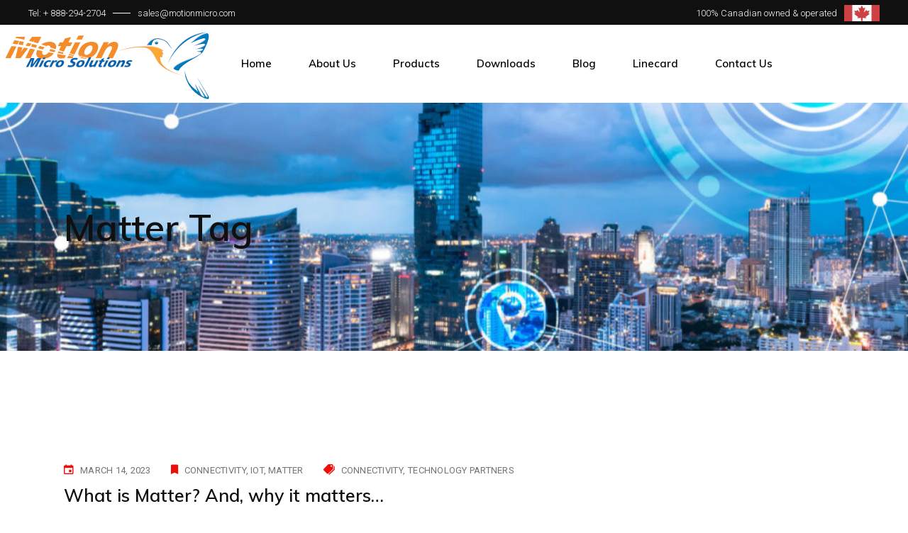

--- FILE ---
content_type: text/html; charset=UTF-8
request_url: https://www.motionmicro.com/tag/matter/
body_size: 14191
content:
<!DOCTYPE html>
<html lang="en-US">
<head>
	<meta charset="UTF-8">
	<meta name="viewport" content="width=device-width, initial-scale=1, user-scalable=yes">
	<link rel="profile" href="https://gmpg.org/xfn/11">
	
	
	<title>Matter &#8211; Motion Micro Solutions</title>
<meta name='robots' content='max-image-preview:large' />
	<style>img:is([sizes="auto" i], [sizes^="auto," i]) { contain-intrinsic-size: 3000px 1500px }</style>
	<link rel='dns-prefetch' href='//www.googletagmanager.com' />
<link rel='dns-prefetch' href='//fonts.googleapis.com' />
<link rel="alternate" type="application/rss+xml" title="Motion Micro Solutions &raquo; Feed" href="https://www.motionmicro.com/feed/" />
<link rel="alternate" type="application/rss+xml" title="Motion Micro Solutions &raquo; Comments Feed" href="https://www.motionmicro.com/comments/feed/" />
<link rel="alternate" type="application/rss+xml" title="Motion Micro Solutions &raquo; Matter Tag Feed" href="https://www.motionmicro.com/tag/matter/feed/" />
		<!-- This site uses the Google Analytics by MonsterInsights plugin v9.11.1 - Using Analytics tracking - https://www.monsterinsights.com/ -->
		<!-- Note: MonsterInsights is not currently configured on this site. The site owner needs to authenticate with Google Analytics in the MonsterInsights settings panel. -->
					<!-- No tracking code set -->
				<!-- / Google Analytics by MonsterInsights -->
		<script type="text/javascript">
/* <![CDATA[ */
window._wpemojiSettings = {"baseUrl":"https:\/\/s.w.org\/images\/core\/emoji\/15.0.3\/72x72\/","ext":".png","svgUrl":"https:\/\/s.w.org\/images\/core\/emoji\/15.0.3\/svg\/","svgExt":".svg","source":{"concatemoji":"https:\/\/www.motionmicro.com\/wp-includes\/js\/wp-emoji-release.min.js?ver=6.7.4"}};
/*! This file is auto-generated */
!function(i,n){var o,s,e;function c(e){try{var t={supportTests:e,timestamp:(new Date).valueOf()};sessionStorage.setItem(o,JSON.stringify(t))}catch(e){}}function p(e,t,n){e.clearRect(0,0,e.canvas.width,e.canvas.height),e.fillText(t,0,0);var t=new Uint32Array(e.getImageData(0,0,e.canvas.width,e.canvas.height).data),r=(e.clearRect(0,0,e.canvas.width,e.canvas.height),e.fillText(n,0,0),new Uint32Array(e.getImageData(0,0,e.canvas.width,e.canvas.height).data));return t.every(function(e,t){return e===r[t]})}function u(e,t,n){switch(t){case"flag":return n(e,"\ud83c\udff3\ufe0f\u200d\u26a7\ufe0f","\ud83c\udff3\ufe0f\u200b\u26a7\ufe0f")?!1:!n(e,"\ud83c\uddfa\ud83c\uddf3","\ud83c\uddfa\u200b\ud83c\uddf3")&&!n(e,"\ud83c\udff4\udb40\udc67\udb40\udc62\udb40\udc65\udb40\udc6e\udb40\udc67\udb40\udc7f","\ud83c\udff4\u200b\udb40\udc67\u200b\udb40\udc62\u200b\udb40\udc65\u200b\udb40\udc6e\u200b\udb40\udc67\u200b\udb40\udc7f");case"emoji":return!n(e,"\ud83d\udc26\u200d\u2b1b","\ud83d\udc26\u200b\u2b1b")}return!1}function f(e,t,n){var r="undefined"!=typeof WorkerGlobalScope&&self instanceof WorkerGlobalScope?new OffscreenCanvas(300,150):i.createElement("canvas"),a=r.getContext("2d",{willReadFrequently:!0}),o=(a.textBaseline="top",a.font="600 32px Arial",{});return e.forEach(function(e){o[e]=t(a,e,n)}),o}function t(e){var t=i.createElement("script");t.src=e,t.defer=!0,i.head.appendChild(t)}"undefined"!=typeof Promise&&(o="wpEmojiSettingsSupports",s=["flag","emoji"],n.supports={everything:!0,everythingExceptFlag:!0},e=new Promise(function(e){i.addEventListener("DOMContentLoaded",e,{once:!0})}),new Promise(function(t){var n=function(){try{var e=JSON.parse(sessionStorage.getItem(o));if("object"==typeof e&&"number"==typeof e.timestamp&&(new Date).valueOf()<e.timestamp+604800&&"object"==typeof e.supportTests)return e.supportTests}catch(e){}return null}();if(!n){if("undefined"!=typeof Worker&&"undefined"!=typeof OffscreenCanvas&&"undefined"!=typeof URL&&URL.createObjectURL&&"undefined"!=typeof Blob)try{var e="postMessage("+f.toString()+"("+[JSON.stringify(s),u.toString(),p.toString()].join(",")+"));",r=new Blob([e],{type:"text/javascript"}),a=new Worker(URL.createObjectURL(r),{name:"wpTestEmojiSupports"});return void(a.onmessage=function(e){c(n=e.data),a.terminate(),t(n)})}catch(e){}c(n=f(s,u,p))}t(n)}).then(function(e){for(var t in e)n.supports[t]=e[t],n.supports.everything=n.supports.everything&&n.supports[t],"flag"!==t&&(n.supports.everythingExceptFlag=n.supports.everythingExceptFlag&&n.supports[t]);n.supports.everythingExceptFlag=n.supports.everythingExceptFlag&&!n.supports.flag,n.DOMReady=!1,n.readyCallback=function(){n.DOMReady=!0}}).then(function(){return e}).then(function(){var e;n.supports.everything||(n.readyCallback(),(e=n.source||{}).concatemoji?t(e.concatemoji):e.wpemoji&&e.twemoji&&(t(e.twemoji),t(e.wpemoji)))}))}((window,document),window._wpemojiSettings);
/* ]]> */
</script>
<link rel='stylesheet' id='dripicons-css' href='https://www.motionmicro.com/wp-content/plugins/stal-core/inc/icons/dripicons/assets/css/dripicons.min.css?ver=6.7.4' type='text/css' media='all' />
<link rel='stylesheet' id='elegant-icons-css' href='https://www.motionmicro.com/wp-content/plugins/stal-core/inc/icons/elegant-icons/assets/css/elegant-icons.min.css?ver=6.7.4' type='text/css' media='all' />
<link rel='stylesheet' id='font-awesome-css' href='https://www.motionmicro.com/wp-content/plugins/stal-core/inc/icons/font-awesome/assets/css/all.min.css?ver=6.7.4' type='text/css' media='all' />
<link rel='stylesheet' id='ionicons-css' href='https://www.motionmicro.com/wp-content/plugins/stal-core/inc/icons/ionicons/assets/css/ionicons.min.css?ver=6.7.4' type='text/css' media='all' />
<link rel='stylesheet' id='linea-icons-css' href='https://www.motionmicro.com/wp-content/plugins/stal-core/inc/icons/linea-icons/assets/css/linea-icons.min.css?ver=6.7.4' type='text/css' media='all' />
<link rel='stylesheet' id='linear-icons-css' href='https://www.motionmicro.com/wp-content/plugins/stal-core/inc/icons/linear-icons/assets/css/linear-icons.min.css?ver=6.7.4' type='text/css' media='all' />
<link rel='stylesheet' id='material-icons-css' href='https://fonts.googleapis.com/icon?family=Material+Icons&#038;ver=6.7.4' type='text/css' media='all' />
<link rel='stylesheet' id='simple-line-icons-css' href='https://www.motionmicro.com/wp-content/plugins/stal-core/inc/icons/simple-line-icons/assets/css/simple-line-icons.min.css?ver=6.7.4' type='text/css' media='all' />
<style id='wp-emoji-styles-inline-css' type='text/css'>

	img.wp-smiley, img.emoji {
		display: inline !important;
		border: none !important;
		box-shadow: none !important;
		height: 1em !important;
		width: 1em !important;
		margin: 0 0.07em !important;
		vertical-align: -0.1em !important;
		background: none !important;
		padding: 0 !important;
	}
</style>
<style id='classic-theme-styles-inline-css' type='text/css'>
/*! This file is auto-generated */
.wp-block-button__link{color:#fff;background-color:#32373c;border-radius:9999px;box-shadow:none;text-decoration:none;padding:calc(.667em + 2px) calc(1.333em + 2px);font-size:1.125em}.wp-block-file__button{background:#32373c;color:#fff;text-decoration:none}
</style>
<style id='global-styles-inline-css' type='text/css'>
:root{--wp--preset--aspect-ratio--square: 1;--wp--preset--aspect-ratio--4-3: 4/3;--wp--preset--aspect-ratio--3-4: 3/4;--wp--preset--aspect-ratio--3-2: 3/2;--wp--preset--aspect-ratio--2-3: 2/3;--wp--preset--aspect-ratio--16-9: 16/9;--wp--preset--aspect-ratio--9-16: 9/16;--wp--preset--color--black: #000000;--wp--preset--color--cyan-bluish-gray: #abb8c3;--wp--preset--color--white: #ffffff;--wp--preset--color--pale-pink: #f78da7;--wp--preset--color--vivid-red: #cf2e2e;--wp--preset--color--luminous-vivid-orange: #ff6900;--wp--preset--color--luminous-vivid-amber: #fcb900;--wp--preset--color--light-green-cyan: #7bdcb5;--wp--preset--color--vivid-green-cyan: #00d084;--wp--preset--color--pale-cyan-blue: #8ed1fc;--wp--preset--color--vivid-cyan-blue: #0693e3;--wp--preset--color--vivid-purple: #9b51e0;--wp--preset--gradient--vivid-cyan-blue-to-vivid-purple: linear-gradient(135deg,rgba(6,147,227,1) 0%,rgb(155,81,224) 100%);--wp--preset--gradient--light-green-cyan-to-vivid-green-cyan: linear-gradient(135deg,rgb(122,220,180) 0%,rgb(0,208,130) 100%);--wp--preset--gradient--luminous-vivid-amber-to-luminous-vivid-orange: linear-gradient(135deg,rgba(252,185,0,1) 0%,rgba(255,105,0,1) 100%);--wp--preset--gradient--luminous-vivid-orange-to-vivid-red: linear-gradient(135deg,rgba(255,105,0,1) 0%,rgb(207,46,46) 100%);--wp--preset--gradient--very-light-gray-to-cyan-bluish-gray: linear-gradient(135deg,rgb(238,238,238) 0%,rgb(169,184,195) 100%);--wp--preset--gradient--cool-to-warm-spectrum: linear-gradient(135deg,rgb(74,234,220) 0%,rgb(151,120,209) 20%,rgb(207,42,186) 40%,rgb(238,44,130) 60%,rgb(251,105,98) 80%,rgb(254,248,76) 100%);--wp--preset--gradient--blush-light-purple: linear-gradient(135deg,rgb(255,206,236) 0%,rgb(152,150,240) 100%);--wp--preset--gradient--blush-bordeaux: linear-gradient(135deg,rgb(254,205,165) 0%,rgb(254,45,45) 50%,rgb(107,0,62) 100%);--wp--preset--gradient--luminous-dusk: linear-gradient(135deg,rgb(255,203,112) 0%,rgb(199,81,192) 50%,rgb(65,88,208) 100%);--wp--preset--gradient--pale-ocean: linear-gradient(135deg,rgb(255,245,203) 0%,rgb(182,227,212) 50%,rgb(51,167,181) 100%);--wp--preset--gradient--electric-grass: linear-gradient(135deg,rgb(202,248,128) 0%,rgb(113,206,126) 100%);--wp--preset--gradient--midnight: linear-gradient(135deg,rgb(2,3,129) 0%,rgb(40,116,252) 100%);--wp--preset--font-size--small: 13px;--wp--preset--font-size--medium: 20px;--wp--preset--font-size--large: 36px;--wp--preset--font-size--x-large: 42px;--wp--preset--spacing--20: 0.44rem;--wp--preset--spacing--30: 0.67rem;--wp--preset--spacing--40: 1rem;--wp--preset--spacing--50: 1.5rem;--wp--preset--spacing--60: 2.25rem;--wp--preset--spacing--70: 3.38rem;--wp--preset--spacing--80: 5.06rem;--wp--preset--shadow--natural: 6px 6px 9px rgba(0, 0, 0, 0.2);--wp--preset--shadow--deep: 12px 12px 50px rgba(0, 0, 0, 0.4);--wp--preset--shadow--sharp: 6px 6px 0px rgba(0, 0, 0, 0.2);--wp--preset--shadow--outlined: 6px 6px 0px -3px rgba(255, 255, 255, 1), 6px 6px rgba(0, 0, 0, 1);--wp--preset--shadow--crisp: 6px 6px 0px rgba(0, 0, 0, 1);}:where(.is-layout-flex){gap: 0.5em;}:where(.is-layout-grid){gap: 0.5em;}body .is-layout-flex{display: flex;}.is-layout-flex{flex-wrap: wrap;align-items: center;}.is-layout-flex > :is(*, div){margin: 0;}body .is-layout-grid{display: grid;}.is-layout-grid > :is(*, div){margin: 0;}:where(.wp-block-columns.is-layout-flex){gap: 2em;}:where(.wp-block-columns.is-layout-grid){gap: 2em;}:where(.wp-block-post-template.is-layout-flex){gap: 1.25em;}:where(.wp-block-post-template.is-layout-grid){gap: 1.25em;}.has-black-color{color: var(--wp--preset--color--black) !important;}.has-cyan-bluish-gray-color{color: var(--wp--preset--color--cyan-bluish-gray) !important;}.has-white-color{color: var(--wp--preset--color--white) !important;}.has-pale-pink-color{color: var(--wp--preset--color--pale-pink) !important;}.has-vivid-red-color{color: var(--wp--preset--color--vivid-red) !important;}.has-luminous-vivid-orange-color{color: var(--wp--preset--color--luminous-vivid-orange) !important;}.has-luminous-vivid-amber-color{color: var(--wp--preset--color--luminous-vivid-amber) !important;}.has-light-green-cyan-color{color: var(--wp--preset--color--light-green-cyan) !important;}.has-vivid-green-cyan-color{color: var(--wp--preset--color--vivid-green-cyan) !important;}.has-pale-cyan-blue-color{color: var(--wp--preset--color--pale-cyan-blue) !important;}.has-vivid-cyan-blue-color{color: var(--wp--preset--color--vivid-cyan-blue) !important;}.has-vivid-purple-color{color: var(--wp--preset--color--vivid-purple) !important;}.has-black-background-color{background-color: var(--wp--preset--color--black) !important;}.has-cyan-bluish-gray-background-color{background-color: var(--wp--preset--color--cyan-bluish-gray) !important;}.has-white-background-color{background-color: var(--wp--preset--color--white) !important;}.has-pale-pink-background-color{background-color: var(--wp--preset--color--pale-pink) !important;}.has-vivid-red-background-color{background-color: var(--wp--preset--color--vivid-red) !important;}.has-luminous-vivid-orange-background-color{background-color: var(--wp--preset--color--luminous-vivid-orange) !important;}.has-luminous-vivid-amber-background-color{background-color: var(--wp--preset--color--luminous-vivid-amber) !important;}.has-light-green-cyan-background-color{background-color: var(--wp--preset--color--light-green-cyan) !important;}.has-vivid-green-cyan-background-color{background-color: var(--wp--preset--color--vivid-green-cyan) !important;}.has-pale-cyan-blue-background-color{background-color: var(--wp--preset--color--pale-cyan-blue) !important;}.has-vivid-cyan-blue-background-color{background-color: var(--wp--preset--color--vivid-cyan-blue) !important;}.has-vivid-purple-background-color{background-color: var(--wp--preset--color--vivid-purple) !important;}.has-black-border-color{border-color: var(--wp--preset--color--black) !important;}.has-cyan-bluish-gray-border-color{border-color: var(--wp--preset--color--cyan-bluish-gray) !important;}.has-white-border-color{border-color: var(--wp--preset--color--white) !important;}.has-pale-pink-border-color{border-color: var(--wp--preset--color--pale-pink) !important;}.has-vivid-red-border-color{border-color: var(--wp--preset--color--vivid-red) !important;}.has-luminous-vivid-orange-border-color{border-color: var(--wp--preset--color--luminous-vivid-orange) !important;}.has-luminous-vivid-amber-border-color{border-color: var(--wp--preset--color--luminous-vivid-amber) !important;}.has-light-green-cyan-border-color{border-color: var(--wp--preset--color--light-green-cyan) !important;}.has-vivid-green-cyan-border-color{border-color: var(--wp--preset--color--vivid-green-cyan) !important;}.has-pale-cyan-blue-border-color{border-color: var(--wp--preset--color--pale-cyan-blue) !important;}.has-vivid-cyan-blue-border-color{border-color: var(--wp--preset--color--vivid-cyan-blue) !important;}.has-vivid-purple-border-color{border-color: var(--wp--preset--color--vivid-purple) !important;}.has-vivid-cyan-blue-to-vivid-purple-gradient-background{background: var(--wp--preset--gradient--vivid-cyan-blue-to-vivid-purple) !important;}.has-light-green-cyan-to-vivid-green-cyan-gradient-background{background: var(--wp--preset--gradient--light-green-cyan-to-vivid-green-cyan) !important;}.has-luminous-vivid-amber-to-luminous-vivid-orange-gradient-background{background: var(--wp--preset--gradient--luminous-vivid-amber-to-luminous-vivid-orange) !important;}.has-luminous-vivid-orange-to-vivid-red-gradient-background{background: var(--wp--preset--gradient--luminous-vivid-orange-to-vivid-red) !important;}.has-very-light-gray-to-cyan-bluish-gray-gradient-background{background: var(--wp--preset--gradient--very-light-gray-to-cyan-bluish-gray) !important;}.has-cool-to-warm-spectrum-gradient-background{background: var(--wp--preset--gradient--cool-to-warm-spectrum) !important;}.has-blush-light-purple-gradient-background{background: var(--wp--preset--gradient--blush-light-purple) !important;}.has-blush-bordeaux-gradient-background{background: var(--wp--preset--gradient--blush-bordeaux) !important;}.has-luminous-dusk-gradient-background{background: var(--wp--preset--gradient--luminous-dusk) !important;}.has-pale-ocean-gradient-background{background: var(--wp--preset--gradient--pale-ocean) !important;}.has-electric-grass-gradient-background{background: var(--wp--preset--gradient--electric-grass) !important;}.has-midnight-gradient-background{background: var(--wp--preset--gradient--midnight) !important;}.has-small-font-size{font-size: var(--wp--preset--font-size--small) !important;}.has-medium-font-size{font-size: var(--wp--preset--font-size--medium) !important;}.has-large-font-size{font-size: var(--wp--preset--font-size--large) !important;}.has-x-large-font-size{font-size: var(--wp--preset--font-size--x-large) !important;}
:where(.wp-block-post-template.is-layout-flex){gap: 1.25em;}:where(.wp-block-post-template.is-layout-grid){gap: 1.25em;}
:where(.wp-block-columns.is-layout-flex){gap: 2em;}:where(.wp-block-columns.is-layout-grid){gap: 2em;}
:root :where(.wp-block-pullquote){font-size: 1.5em;line-height: 1.6;}
</style>
<link rel='stylesheet' id='embedpress-style-css' href='https://www.motionmicro.com/wp-content/plugins/embedpress/assets/css/embedpress.css?ver=4.2.8' type='text/css' media='all' />
<link rel='stylesheet' id='qi-addons-for-elementor-grid-style-css' href='https://www.motionmicro.com/wp-content/plugins/qi-addons-for-elementor/assets/css/grid.min.css?ver=1.9.2' type='text/css' media='all' />
<link rel='stylesheet' id='qi-addons-for-elementor-helper-parts-style-css' href='https://www.motionmicro.com/wp-content/plugins/qi-addons-for-elementor/assets/css/helper-parts.min.css?ver=1.9.2' type='text/css' media='all' />
<link rel='stylesheet' id='qi-addons-for-elementor-style-css' href='https://www.motionmicro.com/wp-content/plugins/qi-addons-for-elementor/assets/css/main.min.css?ver=1.9.2' type='text/css' media='all' />
<link rel='stylesheet' id='select2-css' href='https://www.motionmicro.com/wp-content/plugins/qode-framework/inc/common/assets/plugins/select2/select2.min.css?ver=6.7.4' type='text/css' media='all' />
<link rel='stylesheet' id='stal-core-dashboard-style-css' href='https://www.motionmicro.com/wp-content/plugins/stal-core/inc/core-dashboard/assets/css/core-dashboard.min.css?ver=6.7.4' type='text/css' media='all' />
<link rel='stylesheet' id='stal-main-css' href='https://www.motionmicro.com/wp-content/themes/stal/assets/css/main.min.css?ver=6.7.4' type='text/css' media='all' />
<link rel='stylesheet' id='stal-core-style-css' href='https://www.motionmicro.com/wp-content/plugins/stal-core/assets/css/stal-core.min.css?ver=6.7.4' type='text/css' media='all' />
<link rel='stylesheet' id='stal-style-css' href='https://www.motionmicro.com/wp-content/themes/stal/style.css?ver=6.7.4' type='text/css' media='all' />
<style id='stal-style-inline-css' type='text/css'>
.qodef-h1 a:hover, h1 a:hover, .qodef-h2 a:hover, h2 a:hover, .qodef-h3 a:hover, h3 a:hover, .qodef-h4 a:hover, h4 a:hover, .qodef-h5 a:hover, h5 a:hover, .qodef-h6 a:hover, h6 a:hover, a:hover, p a:hover, a.qodef-gray-link:hover, blockquote:before, input[type=email]:focus, input[type=number]:focus, input[type=password]:focus, input[type=tel]:focus, input[type=text]:focus, input[type=url]:focus, textarea:focus, body .select2-container--default.select2-container--open .select2-selection--multiple, body .select2-container--default.select2-container--open .select2-selection--single, body .select2-container--default .select2-results__option[aria-selected=true], body .select2-container--default .select2-results__option[data-selected=true], body .select2-container--default .select2-results__option--highlighted[aria-selected], #qodef-page-header .widget_icl_lang_sel_widget .wpml-ls-legacy-dropdown .wpml-ls-item-toggle:hover, #qodef-page-header .widget_icl_lang_sel_widget .wpml-ls-legacy-dropdown-click .wpml-ls-item-toggle:hover, #qodef-page-header .widget_icl_lang_sel_widget .wpml-ls-legacy-dropdown .wpml-ls-sub-menu .wpml-ls-item a:hover, #qodef-page-header .widget_icl_lang_sel_widget .wpml-ls-legacy-dropdown-click .wpml-ls-sub-menu .wpml-ls-item a:hover, #qodef-page-header .widget_icl_lang_sel_widget .wpml-ls-legacy-list-horizontal ul li a:hover, #qodef-page-header .widget_icl_lang_sel_widget .wpml-ls-legacy-list-vertical ul li a:hover, #qodef-page-mobile-header .widget_icl_lang_sel_widget .wpml-ls-legacy-dropdown .wpml-ls-item-toggle:hover, #qodef-page-mobile-header .widget_icl_lang_sel_widget .wpml-ls-legacy-dropdown-click .wpml-ls-item-toggle:hover, #qodef-page-mobile-header .widget_icl_lang_sel_widget .wpml-ls-legacy-dropdown .wpml-ls-sub-menu .wpml-ls-item a:hover, #qodef-page-mobile-header .widget_icl_lang_sel_widget .wpml-ls-legacy-dropdown-click .wpml-ls-sub-menu .wpml-ls-item a:hover, #qodef-page-mobile-header .widget_icl_lang_sel_widget .wpml-ls-legacy-list-horizontal ul li a:hover, #qodef-page-mobile-header .widget_icl_lang_sel_widget .wpml-ls-legacy-list-vertical ul li a:hover, #qodef-page-sidebar .widget_icl_lang_sel_widget .wpml-ls-legacy-dropdown .wpml-ls-item-toggle:hover, #qodef-page-sidebar .widget_icl_lang_sel_widget .wpml-ls-legacy-dropdown-click .wpml-ls-item-toggle:hover, #qodef-page-sidebar .widget_icl_lang_sel_widget .wpml-ls-legacy-dropdown .wpml-ls-sub-menu .wpml-ls-item a:hover, #qodef-page-sidebar .widget_icl_lang_sel_widget .wpml-ls-legacy-dropdown-click .wpml-ls-sub-menu .wpml-ls-item a:hover, #qodef-page-sidebar .widget_icl_lang_sel_widget .wpml-ls-legacy-list-horizontal ul li a:hover, #qodef-page-sidebar .widget_icl_lang_sel_widget .wpml-ls-legacy-list-vertical ul li a:hover, #qodef-page-footer .widget_icl_lang_sel_widget .wpml-ls-legacy-dropdown .wpml-ls-item-toggle:hover, #qodef-page-footer .widget_icl_lang_sel_widget .wpml-ls-legacy-dropdown-click .wpml-ls-item-toggle:hover, #qodef-page-footer .widget_icl_lang_sel_widget .wpml-ls-legacy-dropdown .wpml-ls-sub-menu .wpml-ls-item a:hover, #qodef-page-footer .widget_icl_lang_sel_widget .wpml-ls-legacy-dropdown-click .wpml-ls-sub-menu .wpml-ls-item a:hover, #qodef-side-area .widget_icl_lang_sel_widget .wpml-ls-legacy-dropdown .wpml-ls-item-toggle:hover, #qodef-side-area .widget_icl_lang_sel_widget .wpml-ls-legacy-dropdown-click .wpml-ls-item-toggle:hover, #qodef-side-area .widget_icl_lang_sel_widget .wpml-ls-legacy-dropdown .wpml-ls-sub-menu .wpml-ls-item a:hover, #qodef-side-area .widget_icl_lang_sel_widget .wpml-ls-legacy-dropdown-click .wpml-ls-sub-menu .wpml-ls-item a:hover, .qodef-blog article .qodef-e-info .qodef-e-info-item a:hover, .qodef-blog article .qodef-e-info .qodef-e-info-item.qodef-e-info-category:before, .qodef-blog article .qodef-e-info .qodef-e-info-item.qodef-e-info-date:before, .qodef-blog article .qodef-e-info .qodef-e-info-item.qodef-e-info-tags:before, .qodef-blog article.format-link .qodef-icon-linea-icons, .qodef-blog article.format-quote .qodef-icon-linea-icons, .qodef-blog article.format-quote .qodef-e-quote-author-position, #qodef-page-comments-list .qodef-comment-item .qodef-e-links>.comment-reply-link:after:hover, .qodef-m-filter .qodef-m-filter-item.qodef--active, .qodef-m-filter .qodef-m-filter-item:hover, .wp-block-button.is-style-outline .wp-block-button__link, .wp-block-archives li a:hover, .wp-block-categories li a:hover, .wp-block-latest-posts li a:hover, blockquote.wp-block-pullquote:before, .wp-block-pullquote blockquote:before, .wp-block-quote:before, #qodef-mobile-header-navigation ul li:hover>a, #qodef-mobile-header-navigation ul li.current-menu-ancestor>a, #qodef-mobile-header-navigation ul li.current-menu-item>a, .qodef-header-navigation ul li.qodef-menu-item--narrow ul li.current-menu-item>a, .qodef-header-navigation ul li.qodef-menu-item--narrow ul li:hover>a, .qodef-blog.qodef-item-layout--simple article .qodef-e-title a:hover, #qodef-author-info .qodef-m-author-position, .qodef-fullscreen-menu-holder nav.qodef-fullscreen-menu ul li ul li a:hover, .qodef-header--vertical .qodef-header-vertical-navigation ul li a:hover, .qodef-header--vertical .qodef-header-vertical-navigation ul li.current-menu-ancestor>a, .qodef-header--vertical .qodef-header-vertical-navigation ul li.current-menu-item>a, .qodef-header--vertical .qodef-header-vertical-navigation ul li.current_page_item>a, #qodef-page-mobile-header .qodef-mobile-header-logo-link, .qodef-header-navigation ul li.qodef-menu-item--wide .qodef-drop-down-second .qodef-drop-down-second-inner>ul>li ul li.current-menu-item>a, .qodef-header-navigation ul li.qodef-menu-item--wide .qodef-drop-down-second .qodef-drop-down-second-inner>ul>li ul li:hover>a, .qodef-portfolio-single-item .qodef-portfolio-info a:not(.qodef-share-link):hover, .qodef-ps-related-posts-holder .qodef-ps-related-text .qodef-ps-related-categories, .qodef-portfolio-list .qodef-e-info-category a, .qodef-portfolio-list.qodef-item-layout--info-on-hover .qodef-e-content .qodef-e-content-inner .qodef-e-info-category a, .qodef-team-list .qodef-e-role, .qodef-team-list.qodef-item-layout--info-on-hover .qodef-e-social-content.opened .qodef-team-member-social-icon-opener, .qodef-testimonials-list .qodef-e-author-job, .qodef-header--dark .qodef-search-opener.search-icon-in-box .qodef-search-opener-inner, .qodef-accordion.qodef-layout--simple .qodef-accordion-title.ui-state-active, .qodef-accordion.qodef-layout--simple .qodef-accordion-title.ui-state-hover, .qodef-banner .qodef-m-text-field, .qodef-button.qodef-layout--outlined, .qodef-contact-info .qodef-m-vertical-text, .qodef-contact-info .qodef-m-info>div span, .qodef-icon-list-item .qodef-e-title a:hover, .qodef-image-with-text.qodef--with-link .qodef-m-image:hover+.qodef-m-content .qodef-m-title, .qodef-image-with-text.qodef--with-link .qodef-m-title:hover, .qodef-pricing-table .qodef-m-title p, .qodef-pricing-table .qodef-m-content .qodef-icon-ionicons, .qodef-section-title.qodef-title-with-tagline .qodef-m-title-tagline, .qodef-swapping-image-gallery.qodef-title-with-tagline .qodef-m-title-tagline, .qodef-video-button .qodef-m-play, .qodef-side-area-opener:hover, .qodef-social-share.qodef-layout--dropdown .qodef-social-share-dropdown-opener, #qodef-top-area .qodef-woo-dropdown-cart .qodef-woo-dropdown-items a:hover, .qodef-woo-dropdown-cart .qodef-m-order-details .qodef-m-order-amount, .qodef-woo-dropdown-cart .qodef-m-order-details .qodef-m-order-label, .qodef-working-hours-list .qodef-e-day-icon, .qodef-working-hours-list .qodef-e-time.qodef--closed, .qodef-working-hours-list .qodef-m-footer-icon { color: #ef7822;}.qodef-theme-button, button[type=submit], input[type=submit], .swiper-button-next:hover, .swiper-button-prev:hover, #qodef-404-page button, .qodef-blog article.format-audio .mejs-controls .mejs-time-rail .mejs-time-current, .qodef-blog.qodef--single article .qodef-e-info.qodef-info--bottom .qodef-e-info-tags a:hover, .wp-block-button .wp-block-button__link, .wp-block-button.is-style-outline .wp-block-button__link:hover, .wp-block-file .wp-block-file__button, .has-primary-background-color, #qodef-back-to-top, #qodef-author-info .qodef-m-social-icons a, #qodef-single-post-navigation .qodef-m-nav.qodef--next:hover .qodef-icon-linea-icons, #qodef-single-post-navigation .qodef-m-nav.qodef--prev:hover .qodef-icon-linea-icons, .qodef-fullscreen-menu-opener.qodef-fullscreen-menu-opener--predefined, #qodef-page-mobile-header #qodef-mobile-header-opener, .qodef-clients-list.qodef-item-layout--image-only.qodef-hover-animation--fade-in .qodef-e .qodef-e-hover-logo .qodef-m-split, .qodef-team-list.qodef-item-layout--info-on-hover .qodef-e-social-content .qodef-team-member-social-icon, .qodef-team-list.qodef-item-layout--info-on-hover .qodef-e-social-content .qodef-team-member-social-icon-opener, .qodef-testimonials-list .swiper-pagination-bullets .swiper-pagination-bullet:before, .qodef-testimonials-list .swiper-button-next, .qodef-search-opener.search-icon-in-box .qodef-search-opener-inner, .qodef-accordion.qodef-layout--simple .qodef-accordion-title.ui-state-active .qodef-accordion-mark span.qodef-icon, .qodef-accordion.qodef-layout--simple .qodef-accordion-title.ui-state-hover .qodef-accordion-mark span.qodef-icon, .qodef-button.qodef-layout--filled.qodef-html--link, .qodef-button.qodef-layout--outlined:hover, .qodef-button.qodef-layout--splitted, .qodef-button.qodef-layout--splitted:hover, .qodef-icon-list-item .qodef-m-square, .qodef-icon-list-item.qodef-icon--predefined a:before, .qodef-icon-holder.qodef-layout--circle, .qodef-icon-holder.qodef-layout--square, .qodef-image-gallery .swiper-button-next:hover, .qodef-image-gallery .swiper-button-prev:hover, .qodef-side-area-opener.qodef-side-area-opener--predefined, .qodef-social-share.qodef-layout--dropdown.qodef-dropdown--left .qodef-social-share-dropdown li a, .qodef-social-share.qodef-layout--list li a, .qodef-woo-dropdown-cart .qodef-m-opener .qodef-m-opener-count, .qodef-woo-dropdown-cart .qodef-e-quantity, .qodef-woo-dropdown-cart .qodef-m-action-link { background-color: #ef7822;}.qodef-header--light #qodef-page-header .qodef-header-logo-link.qodef-textual-logo.has-background-color .qodef-logo-text { background-color: #ef7822!important;}input[type=email]:focus, input[type=number]:focus, input[type=password]:focus, input[type=tel]:focus, input[type=text]:focus, input[type=url]:focus, textarea:focus, .wp-block-button.is-style-outline .wp-block-button__link, .wp-block-button.is-style-outline .wp-block-button__link:hover, #qodef-back-to-top .qodef-back-to-top-icon, .qodef-button.qodef-layout--outlined, .qodef-button.qodef-layout--outlined:hover { border-color: #ef7822;}#qodef-top-area { background-color: #101010;height: 35px;}.qodef-header-navigation>ul>li>a { color: #000000;}.qodef-header-navigation > ul >li.current-menu-ancestor > a, .qodef-header-navigation > ul >li.current-menu-item > a { color: #000000;}.qodef-page-title { height: 350px;}@media only screen and (max-width: 1024px) { .qodef-page-title { height: 200px;}}.qodef-header--standard #qodef-page-header { height: 110px;}.qodef-header--standard #qodef-page-header-inner, .qodef-header--standard .qodef-header-sticky { padding-left: 0px;padding-right: 0px;}
</style>
<link rel='stylesheet' id='swiper-css' href='https://www.motionmicro.com/wp-content/plugins/qi-addons-for-elementor/assets/plugins/swiper/8.4.5/swiper.min.css?ver=8.4.5' type='text/css' media='all' />
<link rel='stylesheet' id='magnific-popup-css' href='https://www.motionmicro.com/wp-content/themes/stal/assets/plugins/magnific-popup/magnific-popup.css?ver=6.7.4' type='text/css' media='all' />
<link rel='stylesheet' id='stal-google-fonts-css' href='https://fonts.googleapis.com/css?family=Roboto%3A300%2C400%2C500%2C600%2C700%7CMuli%3A300%2C400%2C500%2C600%2C700%7CRoboto%3A300%2C400%2C500%2C600%2C700&#038;subset=latin-ext&#038;ver=1.0.0' type='text/css' media='all' />
<link rel='stylesheet' id='dashicons-css' href='https://www.motionmicro.com/wp-includes/css/dashicons.min.css?ver=6.7.4' type='text/css' media='all' />
<script type="text/javascript" src="https://www.motionmicro.com/wp-includes/js/jquery/jquery.min.js?ver=3.7.1" id="jquery-core-js"></script>
<script type="text/javascript" src="https://www.motionmicro.com/wp-includes/js/jquery/jquery-migrate.min.js?ver=3.4.1" id="jquery-migrate-js"></script>

<!-- Google tag (gtag.js) snippet added by Site Kit -->

<!-- Google Analytics snippet added by Site Kit -->
<script type="text/javascript" src="https://www.googletagmanager.com/gtag/js?id=GT-5797K57" id="google_gtagjs-js" async></script>
<script type="text/javascript" id="google_gtagjs-js-after">
/* <![CDATA[ */
window.dataLayer = window.dataLayer || [];function gtag(){dataLayer.push(arguments);}
gtag("set","linker",{"domains":["www.motionmicro.com"]});
gtag("js", new Date());
gtag("set", "developer_id.dZTNiMT", true);
gtag("config", "GT-5797K57");
/* ]]> */
</script>

<!-- End Google tag (gtag.js) snippet added by Site Kit -->
<link rel="https://api.w.org/" href="https://www.motionmicro.com/wp-json/" /><link rel="alternate" title="JSON" type="application/json" href="https://www.motionmicro.com/wp-json/wp/v2/tags/32" /><link rel="EditURI" type="application/rsd+xml" title="RSD" href="https://www.motionmicro.com/xmlrpc.php?rsd" />
<meta name="generator" content="WordPress 6.7.4" />
<meta name="generator" content="Site Kit by Google 1.156.0" /><meta name="generator" content="Elementor 3.30.0; features: e_font_icon_svg, additional_custom_breakpoints; settings: css_print_method-external, google_font-enabled, font_display-swap">
			<style>
				.e-con.e-parent:nth-of-type(n+4):not(.e-lazyloaded):not(.e-no-lazyload),
				.e-con.e-parent:nth-of-type(n+4):not(.e-lazyloaded):not(.e-no-lazyload) * {
					background-image: none !important;
				}
				@media screen and (max-height: 1024px) {
					.e-con.e-parent:nth-of-type(n+3):not(.e-lazyloaded):not(.e-no-lazyload),
					.e-con.e-parent:nth-of-type(n+3):not(.e-lazyloaded):not(.e-no-lazyload) * {
						background-image: none !important;
					}
				}
				@media screen and (max-height: 640px) {
					.e-con.e-parent:nth-of-type(n+2):not(.e-lazyloaded):not(.e-no-lazyload),
					.e-con.e-parent:nth-of-type(n+2):not(.e-lazyloaded):not(.e-no-lazyload) * {
						background-image: none !important;
					}
				}
			</style>
			<link rel="icon" href="https://www.motionmicro.com/wp-content/uploads/2024/03/cropped-cropped-favico-32x32.jpg" sizes="32x32" />
<link rel="icon" href="https://www.motionmicro.com/wp-content/uploads/2024/03/cropped-cropped-favico-192x192.jpg" sizes="192x192" />
<link rel="apple-touch-icon" href="https://www.motionmicro.com/wp-content/uploads/2024/03/cropped-cropped-favico-180x180.jpg" />
<meta name="msapplication-TileImage" content="https://www.motionmicro.com/wp-content/uploads/2024/03/cropped-cropped-favico-270x270.jpg" />
		<style type="text/css" id="wp-custom-css">
			elementor-element-e8633d0 .qodef-icon-list-item .qodef-e-title a{
	color:#ccc;
}
.elementor-element-e8633d0 .qodef-icon-list-item .qodef-e-title a:hover{
	color:#fff;
}
.qodef-header--light #qodef-page-header .qodef-header-navigation>ul:not(#qodef-sticky-navigation-menu)>li>a {
    color: #000;
}
.percentCount {visibility:hidden;}

.qodef-m-arrowline {visibility:hidden;}

body .gform_wrapper .gform_footer input[type=submit] {-webkit-border-radius: 10px;
-moz-border-radius: 10px;
border-radius: 10px;
}
body .gform_wrapper .gform_body .gform_fields {box-shadow: 0 4px 8px 0 rgba(0, 0, 0, 0.2), 0 6px 20px 0 rgba(0, 0, 0, 0.19);padding: 15px;}
		</style>
		<meta name="traceparent" content="00-9c0a3b05dc66c4650000001768866586-9c0a3b05dc66c465-01"></head>
<body class="archive tag tag-matter tag-32 wp-custom-logo qode-framework-1.1.3 qodef-qi--no-touch qi-addons-for-elementor-1.9.2 qodef-back-to-top--enabled  qodef-content-grid-1300 qodef-header--light qodef-header--standard qodef-header-appearance--sticky qodef-mobile-header--standard qodef-drop-down-second--full-width qodef-drop-down-second--animate-height stal-core-1.0.4 stal-1.2.2 qodef-header-standard--left qodef-search--on-side elementor-default elementor-kit-7244" itemscope itemtype="https://schema.org/WebPage">
	<div id="qodef-page-spinner" class="qodef-m qodef-layout--wave-circles">
	<div class="qodef-m-inner">
		<div class="qodef-m-spinner">
			<div class="qodef-m-wave-circles">
	<div class="qodef-m-wave-circle qodef-wave--1"></div>
	<div class="qodef-m-wave-circle qodef-wave--2"></div>
	<div class="qodef-m-wave-circle qodef-wave--3"></div>
	<div class="qodef-m-wave-circle qodef-wave--4"></div>
</div>		</div>
	</div>
</div>	<div id="qodef-page-wrapper" class="">
			<div id="qodef-top-area">
						<div class="qodef-top-area-left">
					<div id="text-3" class="widget widget_text qodef-top-bar-widget">			<div class="textwidget"><p><a href="tel:1882942704">Tel: + 888-294-2704</a></p>
</div>
		</div><div id="stal_core_separator-3" class="widget widget_stal_core_separator qodef-top-bar-widget"><div class="qodef-shortcode qodef-m  qodef-separator clear ">
	<div class="qodef-m-line" style="border-color: #ffffff;width: 25px;border-bottom-width: 1px"></div>
</div></div><div id="text-4" class="widget widget_text qodef-top-bar-widget">			<div class="textwidget"><p><a href="/cdn-cgi/l/email-protection#ccbfada0a9bf8ca1a3b8a5a3a2a1a5afbea3e2afa3a1" target="_blank" rel="noopener"><span class="__cf_email__" data-cfemail="2251434e4751624f4d564b4d4c4f4b41504d0c414d4f">[email&#160;protected]</span></a></p>
</div>
		</div>				</div>
				<div class="qodef-top-area-right">
					<div id="text-5" class="widget widget_text qodef-top-bar-widget">			<div class="textwidget"><p>100% Canadian owned &amp; operated</p>
</div>
		</div><div id="media_image-3" class="widget widget_media_image qodef-top-bar-widget"><img width="50" height="23" src="https://www.motionmicro.com/wp-content/uploads/2021/02/flag-1-1.jpg" class="image wp-image-6301  attachment-full size-full" alt="" style="max-width: 100%; height: auto;" decoding="async" /></div>				</div>
					</div>
<header id="qodef-page-header">
		<div id="qodef-page-header-inner" >
		<a itemprop="url" class="qodef-header-logo-link qodef-height--set " href="https://www.motionmicro.com/" style="height:160px;;" rel="home">
	<img width="300" height="108" src="https://www.motionmicro.com/wp-content/uploads/2021/02/Motiom-Micro-logo2-1.png" class="qodef-header-logo-image qodef--main" alt="logo main" /><img width="300" height="108" src="https://www.motionmicro.com/wp-content/uploads/2021/02/Motiom-Micro-logo2-1.png" class="qodef-header-logo-image qodef--dark" alt="logo dark" /><img loading="lazy" width="300" height="108" src="https://www.motionmicro.com/wp-content/uploads/2021/02/Motiom-Micro-logo2-1.png" class="qodef-header-logo-image qodef--light" alt="logo main" /></a>	<nav class="qodef-header-navigation" role="navigation" aria-label="Top Menu">
		<ul id="qodef-main-navigation-menu" class="menu"><li class="menu-item menu-item-type-post_type menu-item-object-page menu-item-home menu-item-7360"><a href="https://www.motionmicro.com/"><span class="qodef-menu-item-inner"><span class="qodef-menu-item-text">Home</span></span></a></li>
<li class="menu-item menu-item-type-post_type menu-item-object-page menu-item-has-children menu-item-7356 qodef-menu-item--narrow"><a href="https://www.motionmicro.com/about-us/"><span class="qodef-menu-item-inner"><span class="qodef-menu-item-text">About Us</span></span></a><span class="qodef-menu-arrow"></span>
<div class="qodef-drop-down-second"><div class="qodef-drop-down-second-inner"><ul class="sub-menu">
	<li class="menu-item menu-item-type-post_type menu-item-object-page menu-item-7364"><a href="https://www.motionmicro.com/our-clients/"><span class="qodef-menu-item-inner"><span class="qodef-menu-item-text">Our Clients</span></span></a></li>
	<li class="menu-item menu-item-type-post_type menu-item-object-page menu-item-7365"><a href="https://www.motionmicro.com/our-guarantee/"><span class="qodef-menu-item-inner"><span class="qodef-menu-item-text">Our Guarantee</span></span></a></li>
	<li class="menu-item menu-item-type-post_type menu-item-object-page menu-item-7368"><a href="https://www.motionmicro.com/why-choose-us/"><span class="qodef-menu-item-inner"><span class="qodef-menu-item-text">Why Choose Us</span></span></a></li>
</ul></div></div>
</li>
<li class="menu-item menu-item-type-custom menu-item-object-custom menu-item-has-children menu-item-7266 qodef-menu-item--narrow"><a href="#"><span class="qodef-menu-item-inner"><span class="qodef-menu-item-text">Products</span></span></a><span class="qodef-menu-arrow"></span>
<div class="qodef-drop-down-second"><div class="qodef-drop-down-second-inner"><ul class="sub-menu">
	<li class="menu-item menu-item-type-post_type menu-item-object-page menu-item-7367"><a href="https://www.motionmicro.com/sensors/"><span class="qodef-menu-item-inner"><span class="qodef-menu-item-text">Sensors</span></span></a></li>
	<li class="menu-item menu-item-type-post_type menu-item-object-page menu-item-7363"><a href="https://www.motionmicro.com/memory/"><span class="qodef-menu-item-inner"><span class="qodef-menu-item-text">Memory</span></span></a></li>
	<li class="menu-item menu-item-type-post_type menu-item-object-page menu-item-7366"><a href="https://www.motionmicro.com/power/"><span class="qodef-menu-item-inner"><span class="qodef-menu-item-text">Power &#038; Thermal Management</span></span></a></li>
	<li class="menu-item menu-item-type-post_type menu-item-object-page menu-item-7370"><a href="https://www.motionmicro.com/connectivity/"><span class="qodef-menu-item-inner"><span class="qodef-menu-item-text">Connectivity</span></span></a></li>
	<li class="menu-item menu-item-type-post_type menu-item-object-page menu-item-7362"><a href="https://www.motionmicro.com/hmi-edge-computing/"><span class="qodef-menu-item-inner"><span class="qodef-menu-item-text">HMI &#038; EDGE Computing</span></span></a></li>
	<li class="menu-item menu-item-type-post_type menu-item-object-page menu-item-7369"><a href="https://www.motionmicro.com/test-tools-instrumentation/"><span class="qodef-menu-item-inner"><span class="qodef-menu-item-text">Test Tools &#038; Instrumentation</span></span></a></li>
</ul></div></div>
</li>
<li class="menu-item menu-item-type-post_type menu-item-object-page menu-item-7359"><a href="https://www.motionmicro.com/downloads/"><span class="qodef-menu-item-inner"><span class="qodef-menu-item-text">Downloads</span></span></a></li>
<li class="menu-item menu-item-type-post_type menu-item-object-page current_page_parent menu-item-7357"><a href="https://www.motionmicro.com/blog/"><span class="qodef-menu-item-inner"><span class="qodef-menu-item-text">Blog</span></span></a></li>
<li class="menu-item menu-item-type-post_type menu-item-object-page menu-item-7361"><a href="https://www.motionmicro.com/linecard/"><span class="qodef-menu-item-inner"><span class="qodef-menu-item-text">Linecard</span></span></a></li>
<li class="menu-item menu-item-type-post_type menu-item-object-page menu-item-7358"><a href="https://www.motionmicro.com/contact-us/"><span class="qodef-menu-item-inner"><span class="qodef-menu-item-text">Contact Us</span></span></a></li>
</ul>	</nav>
<div class="qodef-widget-holder">
	</div>
	</div>
	<div class="qodef-header-sticky">
    <div class="qodef-header-sticky-inner ">
        <a itemprop="url" class="qodef-header-logo-link qodef-height--set " href="https://www.motionmicro.com/" style="height:160px;;" rel="home">
	<img width="300" height="108" src="https://www.motionmicro.com/wp-content/uploads/2021/02/Motiom-Micro-logo2-1.png" class="qodef-header-logo-image qodef--main" alt="logo main" /><img width="300" height="108" src="https://www.motionmicro.com/wp-content/uploads/2021/02/Motiom-Micro-logo2-1.png" class="qodef-header-logo-image qodef--dark" alt="logo dark" /><img loading="lazy" width="300" height="108" src="https://www.motionmicro.com/wp-content/uploads/2021/02/Motiom-Micro-logo2-1.png" class="qodef-header-logo-image qodef--light" alt="logo main" /></a>	<nav class="qodef-header-navigation" role="navigation" aria-label="Top Menu">
		<ul id="qodef-sticky-navigation-menu" class="menu"><li class="menu-item menu-item-type-post_type menu-item-object-page menu-item-home menu-item-7360"><a href="https://www.motionmicro.com/"><span class="qodef-menu-item-inner"><span class="qodef-menu-item-text">Home</span></span></a></li>
<li class="menu-item menu-item-type-post_type menu-item-object-page menu-item-has-children menu-item-7356 qodef-menu-item--narrow"><a href="https://www.motionmicro.com/about-us/"><span class="qodef-menu-item-inner"><span class="qodef-menu-item-text">About Us</span></span></a><span class="qodef-menu-arrow"></span>
<div class="qodef-drop-down-second"><div class="qodef-drop-down-second-inner"><ul class="sub-menu">
	<li class="menu-item menu-item-type-post_type menu-item-object-page menu-item-7364"><a href="https://www.motionmicro.com/our-clients/"><span class="qodef-menu-item-inner"><span class="qodef-menu-item-text">Our Clients</span></span></a></li>
	<li class="menu-item menu-item-type-post_type menu-item-object-page menu-item-7365"><a href="https://www.motionmicro.com/our-guarantee/"><span class="qodef-menu-item-inner"><span class="qodef-menu-item-text">Our Guarantee</span></span></a></li>
	<li class="menu-item menu-item-type-post_type menu-item-object-page menu-item-7368"><a href="https://www.motionmicro.com/why-choose-us/"><span class="qodef-menu-item-inner"><span class="qodef-menu-item-text">Why Choose Us</span></span></a></li>
</ul></div></div>
</li>
<li class="menu-item menu-item-type-custom menu-item-object-custom menu-item-has-children menu-item-7266 qodef-menu-item--narrow"><a href="#"><span class="qodef-menu-item-inner"><span class="qodef-menu-item-text">Products</span></span></a><span class="qodef-menu-arrow"></span>
<div class="qodef-drop-down-second"><div class="qodef-drop-down-second-inner"><ul class="sub-menu">
	<li class="menu-item menu-item-type-post_type menu-item-object-page menu-item-7367"><a href="https://www.motionmicro.com/sensors/"><span class="qodef-menu-item-inner"><span class="qodef-menu-item-text">Sensors</span></span></a></li>
	<li class="menu-item menu-item-type-post_type menu-item-object-page menu-item-7363"><a href="https://www.motionmicro.com/memory/"><span class="qodef-menu-item-inner"><span class="qodef-menu-item-text">Memory</span></span></a></li>
	<li class="menu-item menu-item-type-post_type menu-item-object-page menu-item-7366"><a href="https://www.motionmicro.com/power/"><span class="qodef-menu-item-inner"><span class="qodef-menu-item-text">Power &#038; Thermal Management</span></span></a></li>
	<li class="menu-item menu-item-type-post_type menu-item-object-page menu-item-7370"><a href="https://www.motionmicro.com/connectivity/"><span class="qodef-menu-item-inner"><span class="qodef-menu-item-text">Connectivity</span></span></a></li>
	<li class="menu-item menu-item-type-post_type menu-item-object-page menu-item-7362"><a href="https://www.motionmicro.com/hmi-edge-computing/"><span class="qodef-menu-item-inner"><span class="qodef-menu-item-text">HMI &#038; EDGE Computing</span></span></a></li>
	<li class="menu-item menu-item-type-post_type menu-item-object-page menu-item-7369"><a href="https://www.motionmicro.com/test-tools-instrumentation/"><span class="qodef-menu-item-inner"><span class="qodef-menu-item-text">Test Tools &#038; Instrumentation</span></span></a></li>
</ul></div></div>
</li>
<li class="menu-item menu-item-type-post_type menu-item-object-page menu-item-7359"><a href="https://www.motionmicro.com/downloads/"><span class="qodef-menu-item-inner"><span class="qodef-menu-item-text">Downloads</span></span></a></li>
<li class="menu-item menu-item-type-post_type menu-item-object-page current_page_parent menu-item-7357"><a href="https://www.motionmicro.com/blog/"><span class="qodef-menu-item-inner"><span class="qodef-menu-item-text">Blog</span></span></a></li>
<li class="menu-item menu-item-type-post_type menu-item-object-page menu-item-7361"><a href="https://www.motionmicro.com/linecard/"><span class="qodef-menu-item-inner"><span class="qodef-menu-item-text">Linecard</span></span></a></li>
<li class="menu-item menu-item-type-post_type menu-item-object-page menu-item-7358"><a href="https://www.motionmicro.com/contact-us/"><span class="qodef-menu-item-inner"><span class="qodef-menu-item-text">Contact Us</span></span></a></li>
</ul>	</nav>
        <div class="qodef-widget-holder">
                    </div>

            </div>
</div></header><header id="qodef-page-mobile-header">
		<div id="qodef-page-mobile-header-inner">
		<a itemprop="url" class="qodef-mobile-header-logo-link " href="https://www.motionmicro.com/" style="height:160px;" rel="home">
	<img width="300" height="108" src="https://www.motionmicro.com/wp-content/uploads/2021/02/Motiom-Micro-logo2-1.png" class="qodef-header-logo-image qodef--main" alt="logo main" />	<img width="300" height="108" src="https://www.motionmicro.com/wp-content/uploads/2021/02/Motiom-Micro-logo2-1.png" class="qodef-header-logo-image qodef--dark" alt="logo dark" /><img loading="lazy" width="300" height="108" src="https://www.motionmicro.com/wp-content/uploads/2021/02/Motiom-Micro-logo2-1.png" class="qodef-header-logo-image qodef--light" alt="logo light" /></a><a id="qodef-mobile-header-opener" href="#">
	<span class="qodef-lines">
		<span class="qodef-line qodef-line-1"></span>
		<span class="qodef-line qodef-line-2"></span>
		<span class="qodef-line qodef-line-3"></span>
		<span class="qodef-line qodef-line-4"></span>
		<span class="qodef-line qodef-line-5"></span>
	</span>
</a>	<nav id="qodef-mobile-header-navigation" class="qodef-m" role="navigation" aria-label="Mobile Menu">
		<div class="qodef-m-inner"><ul id="qodef-mobile-header-navigation-menu" class="qodef-content-grid"><li class="menu-item menu-item-type-post_type menu-item-object-page menu-item-home menu-item-7360"><a href="https://www.motionmicro.com/"><span class="qodef-menu-item-inner">Home</span></a></li>
<li class="menu-item menu-item-type-post_type menu-item-object-page menu-item-has-children menu-item-7356 qodef-menu-item--narrow"><a href="https://www.motionmicro.com/about-us/"><span class="qodef-menu-item-inner">About Us</span></a><span class="qodef-menu-arrow"></span>
<div class="qodef-drop-down-second"><div class="qodef-drop-down-second-inner"><ul class="sub-menu">
	<li class="menu-item menu-item-type-post_type menu-item-object-page menu-item-7364"><a href="https://www.motionmicro.com/our-clients/"><span class="qodef-menu-item-inner">Our Clients</span></a></li>
	<li class="menu-item menu-item-type-post_type menu-item-object-page menu-item-7365"><a href="https://www.motionmicro.com/our-guarantee/"><span class="qodef-menu-item-inner">Our Guarantee</span></a></li>
	<li class="menu-item menu-item-type-post_type menu-item-object-page menu-item-7368"><a href="https://www.motionmicro.com/why-choose-us/"><span class="qodef-menu-item-inner">Why Choose Us</span></a></li>
</ul></div></div>
</li>
<li class="menu-item menu-item-type-custom menu-item-object-custom menu-item-has-children menu-item-7266 qodef-menu-item--narrow"><a href="#"><span class="qodef-menu-item-inner">Products</span></a><span class="qodef-menu-arrow"></span>
<div class="qodef-drop-down-second"><div class="qodef-drop-down-second-inner"><ul class="sub-menu">
	<li class="menu-item menu-item-type-post_type menu-item-object-page menu-item-7367"><a href="https://www.motionmicro.com/sensors/"><span class="qodef-menu-item-inner">Sensors</span></a></li>
	<li class="menu-item menu-item-type-post_type menu-item-object-page menu-item-7363"><a href="https://www.motionmicro.com/memory/"><span class="qodef-menu-item-inner">Memory</span></a></li>
	<li class="menu-item menu-item-type-post_type menu-item-object-page menu-item-7366"><a href="https://www.motionmicro.com/power/"><span class="qodef-menu-item-inner">Power &#038; Thermal Management</span></a></li>
	<li class="menu-item menu-item-type-post_type menu-item-object-page menu-item-7370"><a href="https://www.motionmicro.com/connectivity/"><span class="qodef-menu-item-inner">Connectivity</span></a></li>
	<li class="menu-item menu-item-type-post_type menu-item-object-page menu-item-7362"><a href="https://www.motionmicro.com/hmi-edge-computing/"><span class="qodef-menu-item-inner">HMI &#038; EDGE Computing</span></a></li>
	<li class="menu-item menu-item-type-post_type menu-item-object-page menu-item-7369"><a href="https://www.motionmicro.com/test-tools-instrumentation/"><span class="qodef-menu-item-inner">Test Tools &#038; Instrumentation</span></a></li>
</ul></div></div>
</li>
<li class="menu-item menu-item-type-post_type menu-item-object-page menu-item-7359"><a href="https://www.motionmicro.com/downloads/"><span class="qodef-menu-item-inner">Downloads</span></a></li>
<li class="menu-item menu-item-type-post_type menu-item-object-page current_page_parent menu-item-7357"><a href="https://www.motionmicro.com/blog/"><span class="qodef-menu-item-inner">Blog</span></a></li>
<li class="menu-item menu-item-type-post_type menu-item-object-page menu-item-7361"><a href="https://www.motionmicro.com/linecard/"><span class="qodef-menu-item-inner">Linecard</span></a></li>
<li class="menu-item menu-item-type-post_type menu-item-object-page menu-item-7358"><a href="https://www.motionmicro.com/contact-us/"><span class="qodef-menu-item-inner">Contact Us</span></a></li>
</ul></div>	</nav>
	</div>
	</header>		<div id="qodef-page-outer">
			<div class="qodef-page-title qodef-m qodef-title--standard qodef-alignment--left qodef-vertical-alignment--header-bottom qodef--has-image qodef-image--parallax qodef-parallax">
		<div class="qodef-m-inner">
		<div class="qodef-parallax-img-holder"><div class="qodef-parallax-img-wrapper"><img loading="lazy" width="1920" height="628" src="https://www.motionmicro.com/wp-content/uploads/2020/12/header-1.jpg" class="qodef-parallax-img" alt="" decoding="async" srcset="https://www.motionmicro.com/wp-content/uploads/2020/12/header-1.jpg 1920w, https://www.motionmicro.com/wp-content/uploads/2020/12/header-1-300x98.jpg 300w, https://www.motionmicro.com/wp-content/uploads/2020/12/header-1-1024x335.jpg 1024w, https://www.motionmicro.com/wp-content/uploads/2020/12/header-1-768x251.jpg 768w, https://www.motionmicro.com/wp-content/uploads/2020/12/header-1-1536x502.jpg 1536w" sizes="(max-width: 1920px) 100vw, 1920px" /></div></div><div class="qodef-m-content qodef-content-grid qodef-parallax-content-holder">
    <h1 class="qodef-m-title entry-title">
        Matter Tag    </h1>
    </div>	</div>
	</div>			<div id="qodef-page-inner" class="qodef-content-grid"><main id="qodef-page-content" class="qodef-grid qodef-layout--template ">
	<div class="qodef-grid-inner clear">
		<div class="qodef-grid-item qodef-page-content-section qodef-col--12"><div class="qodef-blog qodef-mqodef--list"><div class="qodef-shortcode qodef-m  qodef-blog qodef--list qodef-item-layout--standard qodef-grid qodef-layout--columns  qodef-gutter--huge qodef-col-num--1 qodef-item-layout--standard qodef-pagination--on qodef-pagination-type--standard qodef-responsive--predefined" data-options="{&quot;plugin&quot;:&quot;stal_core&quot;,&quot;module&quot;:&quot;blog\/shortcodes&quot;,&quot;shortcode&quot;:&quot;blog-list&quot;,&quot;post_type&quot;:&quot;post&quot;,&quot;next_page&quot;:&quot;2&quot;,&quot;max_pages_num&quot;:1,&quot;behavior&quot;:&quot;columns&quot;,&quot;images_proportion&quot;:&quot;full&quot;,&quot;columns&quot;:&quot;1&quot;,&quot;columns_responsive&quot;:&quot;predefined&quot;,&quot;columns_1440&quot;:&quot;3&quot;,&quot;columns_1366&quot;:&quot;3&quot;,&quot;columns_1024&quot;:&quot;3&quot;,&quot;columns_768&quot;:&quot;3&quot;,&quot;columns_680&quot;:&quot;3&quot;,&quot;columns_480&quot;:&quot;3&quot;,&quot;space&quot;:&quot;huge&quot;,&quot;posts_per_page&quot;:&quot;8&quot;,&quot;orderby&quot;:&quot;date&quot;,&quot;order&quot;:&quot;DESC&quot;,&quot;additional_params&quot;:&quot;tax&quot;,&quot;tax&quot;:&quot;post_tag&quot;,&quot;tax_slug&quot;:&quot;matter&quot;,&quot;layout&quot;:&quot;standard&quot;,&quot;title_tag&quot;:&quot;h4&quot;,&quot;pagination_type&quot;:&quot;standard&quot;,&quot;object_class_name&quot;:&quot;StalCoreBlogListShortcode&quot;,&quot;taxonomy_filter&quot;:&quot;category&quot;,&quot;additional_query_args&quot;:{&quot;tax_query&quot;:[{&quot;taxonomy&quot;:&quot;post_tag&quot;,&quot;field&quot;:&quot;slug&quot;,&quot;terms&quot;:&quot;matter&quot;}]},&quot;space_value&quot;:40}">		<div class="qodef-grid-inner clear">		<article class="qodef-e qodef-grid-item qodef-item--full post-6834 post type-post status-publish format-video hentry category-connectivity category-technology-partners tag-connectivity tag-iot tag-matter post_format-post-format-video">	<div class="qodef-e-inner">		<div class="qodef-e-media">	</div>		<div class="qodef-e-content">			<div class="qodef-e-info qodef-info--top">				<div itemprop="dateCreated" class="qodef-e-info-item qodef-e-info-date entry-date published updated">	<a itemprop="url" href="https://www.motionmicro.com/2023/03/">March 14, 2023</a>	<meta itemprop="interactionCount" content="UserComments: 0"/></div>	<div class="qodef-e-info-item qodef-e-info-tags">		<a href="https://www.motionmicro.com/tag/connectivity/" rel="tag">Connectivity</a><a href="https://www.motionmicro.com/tag/iot/" rel="tag">IoT</a><a href="https://www.motionmicro.com/tag/matter/" rel="tag">Matter</a>	</div><div class="qodef-e-info-item qodef-e-info-category">	<a href="https://www.motionmicro.com/category/connectivity/" rel="category tag">Connectivity</a> <a href="https://www.motionmicro.com/category/technology-partners/" rel="category tag">Technology Partners</a></div>			</div>			<div class="qodef-e-text">				<h4 itemprop="name" class="qodef-e-title entry-title">			<a itemprop="url" class="qodef-e-title-link" href="https://www.motionmicro.com/2023/03/14/matter/">			What is Matter? And, why it matters…			</a>	</h4>		<p itemprop="description" class="qodef-e-excerpt">			Matter is an industry standard, from the Connectivity Standards Alliance (CSA), a membership of over 500 OEM’s globally. Matter’s smart home standard allows developers to easil		</p>				</div>			<div class="qodef-e-info qodef-info--bottom">				<div class="qodef-e-info-left">						<div class="qodef-e-read-more">		<a class="qodef-shortcode qodef-m  qodef-button qodef-layout--splitted qodef-size--small qodef-html--link" href="https://www.motionmicro.com/2023/03/14/matter/" target="_self"  >    <span class="qodef-m-text">        Read More        <svg class="qodef-m-arrowline" xmlns="http://www.w3.org/2000/svg" xmlns:xlink="http://www.w3.org/1999/xlink" x="0px" y="0px" viewBox="0 0 63 20" xml:space="preserve">                            <line x1="61.6" y1="10" x2="61.6" y2="10"/>                            <line x1="62" y1="10" x2="61.6" y2="10"/>                            <line x1="61.6" y1="10" x2="1" y2="10"/>                            <path d="M61.6,10"/>                            <line x1="61.6" y1="10" x2="61.6" y2="10"/>                            <line class="arrow-up" x1="56.7" y1="5.1" x2="61.6" y2="10"/>                            <path d="M61.6,10"/>                            <line x1="61.6" y1="10" x2="61.6" y2="10"/>                            <line class="arrow-down" x1="61.6" y1="10" x2="56.7" y2="14.9"/>                        </svg>    </span>    <span class="qodef-m-split qodef-split--up"></span>    <span class="qodef-m-split qodef-split--down"></span></a>	</div>				</div>			</div>		</div>	</div></article>	</div>	</div></div></div>	</div>
</main>
			</div><!-- close #qodef-page-inner div from header.php -->
		</div><!-- close #qodef-page-outer div from header.php -->
		<a id="qodef-back-to-top" href="#">
    <span class="qodef-back-to-top-icon">
		<span class="qodef-icon-elegant-icons arrow_carrot-up" ></span>    </span>
</a>	</div><!-- close #qodef-page-wrapper div from header.php -->
				<script data-cfasync="false" src="/cdn-cgi/scripts/5c5dd728/cloudflare-static/email-decode.min.js"></script><script>
				const lazyloadRunObserver = () => {
					const lazyloadBackgrounds = document.querySelectorAll( `.e-con.e-parent:not(.e-lazyloaded)` );
					const lazyloadBackgroundObserver = new IntersectionObserver( ( entries ) => {
						entries.forEach( ( entry ) => {
							if ( entry.isIntersecting ) {
								let lazyloadBackground = entry.target;
								if( lazyloadBackground ) {
									lazyloadBackground.classList.add( 'e-lazyloaded' );
								}
								lazyloadBackgroundObserver.unobserve( entry.target );
							}
						});
					}, { rootMargin: '200px 0px 200px 0px' } );
					lazyloadBackgrounds.forEach( ( lazyloadBackground ) => {
						lazyloadBackgroundObserver.observe( lazyloadBackground );
					} );
				};
				const events = [
					'DOMContentLoaded',
					'elementor/lazyload/observe',
				];
				events.forEach( ( event ) => {
					document.addEventListener( event, lazyloadRunObserver );
				} );
			</script>
			<link rel='stylesheet' id='mediaelement-css' href='https://www.motionmicro.com/wp-includes/js/mediaelement/mediaelementplayer-legacy.min.css?ver=4.2.17' type='text/css' media='all' />
<link rel='stylesheet' id='wp-mediaelement-css' href='https://www.motionmicro.com/wp-includes/js/mediaelement/wp-mediaelement.min.css?ver=6.7.4' type='text/css' media='all' />
<script type="text/javascript" id="embedpress-front-js-extra">
/* <![CDATA[ */
var eplocalize = {"ajaxurl":"https:\/\/www.motionmicro.com\/wp-admin\/admin-ajax.php","is_pro_plugin_active":"","nonce":"3bbbd54623"};
/* ]]> */
</script>
<script type="text/javascript" src="https://www.motionmicro.com/wp-content/plugins/embedpress/assets/js/front.js?ver=4.2.8" id="embedpress-front-js"></script>
<script type="text/javascript" src="https://www.motionmicro.com/wp-includes/js/jquery/ui/core.min.js?ver=1.13.3" id="jquery-ui-core-js"></script>
<script type="text/javascript" id="qi-addons-for-elementor-script-js-extra">
/* <![CDATA[ */
var qodefQiAddonsGlobal = {"vars":{"adminBarHeight":0,"iconArrowLeft":"<svg  xmlns=\"http:\/\/www.w3.org\/2000\/svg\" x=\"0px\" y=\"0px\" viewBox=\"0 0 34.2 32.3\" xml:space=\"preserve\" style=\"stroke-width: 2;\"><line x1=\"0.5\" y1=\"16\" x2=\"33.5\" y2=\"16\"\/><line x1=\"0.3\" y1=\"16.5\" x2=\"16.2\" y2=\"0.7\"\/><line x1=\"0\" y1=\"15.4\" x2=\"16.2\" y2=\"31.6\"\/><\/svg>","iconArrowRight":"<svg  xmlns=\"http:\/\/www.w3.org\/2000\/svg\" x=\"0px\" y=\"0px\" viewBox=\"0 0 34.2 32.3\" xml:space=\"preserve\" style=\"stroke-width: 2;\"><line x1=\"0\" y1=\"16\" x2=\"33\" y2=\"16\"\/><line x1=\"17.3\" y1=\"0.7\" x2=\"33.2\" y2=\"16.5\"\/><line x1=\"17.3\" y1=\"31.6\" x2=\"33.5\" y2=\"15.4\"\/><\/svg>","iconClose":"<svg  xmlns=\"http:\/\/www.w3.org\/2000\/svg\" x=\"0px\" y=\"0px\" viewBox=\"0 0 9.1 9.1\" xml:space=\"preserve\"><g><path d=\"M8.5,0L9,0.6L5.1,4.5L9,8.5L8.5,9L4.5,5.1L0.6,9L0,8.5L4,4.5L0,0.6L0.6,0L4.5,4L8.5,0z\"\/><\/g><\/svg>"}};
/* ]]> */
</script>
<script type="text/javascript" src="https://www.motionmicro.com/wp-content/plugins/qi-addons-for-elementor/assets/js/main.min.js?ver=1.9.2" id="qi-addons-for-elementor-script-js"></script>
<script type="text/javascript" src="https://www.motionmicro.com/wp-includes/js/hoverIntent.min.js?ver=1.10.2" id="hoverIntent-js"></script>
<script type="text/javascript" src="https://www.motionmicro.com/wp-content/plugins/stal-core/assets/plugins/jquery/jquery.easing.1.3.js?ver=6.7.4" id="jquery-easing-1.3-js"></script>
<script type="text/javascript" src="https://www.motionmicro.com/wp-content/plugins/stal-core/assets/plugins/modernizr/modernizr.js?ver=6.7.4" id="modernizr-js"></script>
<script type="text/javascript" id="stal-main-js-js-extra">
/* <![CDATA[ */
var qodefGlobal = {"vars":{"adminBarHeight":0,"qodefStickyHeaderScrollAmount":1300,"topAreaHeight":35,"restUrl":"https:\/\/www.motionmicro.com\/wp-json\/","paginationRestRoute":"stal\/v1\/get-posts","paginationNonce":"e353900ab4","headerHeight":110,"mobileHeaderHeight":70}};
/* ]]> */
</script>
<script type="text/javascript" src="https://www.motionmicro.com/wp-content/themes/stal/assets/js/main.min.js?ver=6.7.4" id="stal-main-js-js"></script>
<script type="text/javascript" src="https://www.motionmicro.com/wp-content/plugins/stal-core/assets/js/stal-core.min.js?ver=6.7.4" id="stal-core-script-js"></script>
<script type="text/javascript" src="https://www.motionmicro.com/wp-content/themes/stal/assets/plugins/waitforimages/jquery.waitforimages.js?ver=6.7.4" id="waitforimages-js"></script>
<script type="text/javascript" src="https://www.motionmicro.com/wp-content/themes/stal/assets/plugins/appear/jquery.appear.js?ver=6.7.4" id="appear-js"></script>
<script type="text/javascript" src="https://www.motionmicro.com/wp-content/plugins/qi-addons-for-elementor/assets/plugins/swiper/8.4.5/swiper.min.js?ver=8.4.5" id="swiper-js"></script>
<script type="text/javascript" src="https://www.motionmicro.com/wp-content/themes/stal/assets/plugins/magnific-popup/jquery.magnific-popup.min.js?ver=6.7.4" id="magnific-popup-js"></script>
<script type="text/javascript" id="mediaelement-core-js-before">
/* <![CDATA[ */
var mejsL10n = {"language":"en","strings":{"mejs.download-file":"Download File","mejs.install-flash":"You are using a browser that does not have Flash player enabled or installed. Please turn on your Flash player plugin or download the latest version from https:\/\/get.adobe.com\/flashplayer\/","mejs.fullscreen":"Fullscreen","mejs.play":"Play","mejs.pause":"Pause","mejs.time-slider":"Time Slider","mejs.time-help-text":"Use Left\/Right Arrow keys to advance one second, Up\/Down arrows to advance ten seconds.","mejs.live-broadcast":"Live Broadcast","mejs.volume-help-text":"Use Up\/Down Arrow keys to increase or decrease volume.","mejs.unmute":"Unmute","mejs.mute":"Mute","mejs.volume-slider":"Volume Slider","mejs.video-player":"Video Player","mejs.audio-player":"Audio Player","mejs.captions-subtitles":"Captions\/Subtitles","mejs.captions-chapters":"Chapters","mejs.none":"None","mejs.afrikaans":"Afrikaans","mejs.albanian":"Albanian","mejs.arabic":"Arabic","mejs.belarusian":"Belarusian","mejs.bulgarian":"Bulgarian","mejs.catalan":"Catalan","mejs.chinese":"Chinese","mejs.chinese-simplified":"Chinese (Simplified)","mejs.chinese-traditional":"Chinese (Traditional)","mejs.croatian":"Croatian","mejs.czech":"Czech","mejs.danish":"Danish","mejs.dutch":"Dutch","mejs.english":"English","mejs.estonian":"Estonian","mejs.filipino":"Filipino","mejs.finnish":"Finnish","mejs.french":"French","mejs.galician":"Galician","mejs.german":"German","mejs.greek":"Greek","mejs.haitian-creole":"Haitian Creole","mejs.hebrew":"Hebrew","mejs.hindi":"Hindi","mejs.hungarian":"Hungarian","mejs.icelandic":"Icelandic","mejs.indonesian":"Indonesian","mejs.irish":"Irish","mejs.italian":"Italian","mejs.japanese":"Japanese","mejs.korean":"Korean","mejs.latvian":"Latvian","mejs.lithuanian":"Lithuanian","mejs.macedonian":"Macedonian","mejs.malay":"Malay","mejs.maltese":"Maltese","mejs.norwegian":"Norwegian","mejs.persian":"Persian","mejs.polish":"Polish","mejs.portuguese":"Portuguese","mejs.romanian":"Romanian","mejs.russian":"Russian","mejs.serbian":"Serbian","mejs.slovak":"Slovak","mejs.slovenian":"Slovenian","mejs.spanish":"Spanish","mejs.swahili":"Swahili","mejs.swedish":"Swedish","mejs.tagalog":"Tagalog","mejs.thai":"Thai","mejs.turkish":"Turkish","mejs.ukrainian":"Ukrainian","mejs.vietnamese":"Vietnamese","mejs.welsh":"Welsh","mejs.yiddish":"Yiddish"}};
/* ]]> */
</script>
<script type="text/javascript" src="https://www.motionmicro.com/wp-includes/js/mediaelement/mediaelement-and-player.min.js?ver=4.2.17" id="mediaelement-core-js"></script>
<script type="text/javascript" src="https://www.motionmicro.com/wp-includes/js/mediaelement/mediaelement-migrate.min.js?ver=6.7.4" id="mediaelement-migrate-js"></script>
<script type="text/javascript" id="mediaelement-js-extra">
/* <![CDATA[ */
var _wpmejsSettings = {"pluginPath":"\/wp-includes\/js\/mediaelement\/","classPrefix":"mejs-","stretching":"responsive","audioShortcodeLibrary":"mediaelement","videoShortcodeLibrary":"mediaelement"};
/* ]]> */
</script>
<script type="text/javascript" src="https://www.motionmicro.com/wp-includes/js/mediaelement/wp-mediaelement.min.js?ver=6.7.4" id="wp-mediaelement-js"></script>
<script type="text/javascript" src="https://www.motionmicro.com/wp-includes/js/mediaelement/renderers/vimeo.min.js?ver=4.2.17" id="mediaelement-vimeo-js"></script>
<script defer src="/.cloud/rum/otel-rum-exporter.js?v=1.0.1"></script>
<script>(function(){function c(){var b=a.contentDocument||a.contentWindow.document;if(b){var d=b.createElement('script');d.innerHTML="window.__CF$cv$params={r:'9c0a3b05dc66c465',t:'MTc2ODg2NjU4Ny4wMDAwMDA='};var a=document.createElement('script');a.nonce='';a.src='/cdn-cgi/challenge-platform/scripts/jsd/main.js';document.getElementsByTagName('head')[0].appendChild(a);";b.getElementsByTagName('head')[0].appendChild(d)}}if(document.body){var a=document.createElement('iframe');a.height=1;a.width=1;a.style.position='absolute';a.style.top=0;a.style.left=0;a.style.border='none';a.style.visibility='hidden';document.body.appendChild(a);if('loading'!==document.readyState)c();else if(window.addEventListener)document.addEventListener('DOMContentLoaded',c);else{var e=document.onreadystatechange||function(){};document.onreadystatechange=function(b){e(b);'loading'!==document.readyState&&(document.onreadystatechange=e,c())}}}})();</script><script defer src="https://static.cloudflareinsights.com/beacon.min.js/vcd15cbe7772f49c399c6a5babf22c1241717689176015" integrity="sha512-ZpsOmlRQV6y907TI0dKBHq9Md29nnaEIPlkf84rnaERnq6zvWvPUqr2ft8M1aS28oN72PdrCzSjY4U6VaAw1EQ==" data-cf-beacon='{"rayId":"9c0a3b05dc66c465","version":"2025.9.1","serverTiming":{"name":{"cfExtPri":true,"cfEdge":true,"cfOrigin":true,"cfL4":true,"cfSpeedBrain":true,"cfCacheStatus":true}},"token":"df67842450844fa185a3a8a88950c8ba","b":1}' crossorigin="anonymous"></script>
</body>
</html>

--- FILE ---
content_type: text/css
request_url: https://www.motionmicro.com/wp-content/plugins/stal-core/assets/css/stal-core.min.css?ver=6.7.4
body_size: 29676
content:
.stal-core-page-inline-style{position:absolute!important;width:0;height:0;line-height:1;display:none}.kc-elm.qodef-shortcode .fa,.kc-elm.qodef-shortcode .fas{font-family:'Font Awesome 5 Free';font-weight:900}.kc-elm.qodef-shortcode .fa:before,.kc-elm.qodef-shortcode .fas:before{font-family:inherit;font-weight:inherit}.kc-elm.qodef-shortcode .fab{font-family:'Font Awesome 5 Brands';font-weight:400}.kc-elm.qodef-shortcode .fab:before{font-family:inherit;font-weight:inherit}.qodef-shortcode .last_toggle_el_margin,.qodef-shortcode .wpb_button,.qodef-shortcode .wpb_content_element,.qodef-shortcode .wpb_row,.qodef-shortcode ul.wpb_thumbnails-fluid>li{margin-bottom:0!important}#qodef-back-to-top{position:fixed;width:50px;height:50px;right:25px;bottom:25px;margin:0;background-color:#ee0d08;opacity:0;visibility:hidden;z-index:10000}#qodef-back-to-top:after,#qodef-back-to-top:before{content:'';position:absolute;height:0;width:50%;background:#101010;z-index:1;-webkit-transition:.3s cubic-bezier(.785,.135,.15,.86);-o-transition:.3s cubic-bezier(.785,.135,.15,.86);transition:.3s cubic-bezier(.785,.135,.15,.86)}#qodef-back-to-top:before{bottom:0;left:0;top:auto}#qodef-back-to-top:after{top:0;right:0;bottom:auto}#qodef-back-to-top .qodef-back-to-top-icon{position:relative;display:-webkit-box;display:-ms-flexbox;display:flex;-webkit-box-align:center;-ms-flex-align:center;align-items:center;-webkit-box-pack:center;-ms-flex-pack:center;justify-content:center;height:100%;font-size:20px;color:#fff;background-color:transparent;overflow:hidden;z-index:2;-webkit-transition:color .2s ease-out,background-color .2s ease-out,border-color .2s ease-out;-o-transition:color .2s ease-out,background-color .2s ease-out,border-color .2s ease-out;transition:color .2s ease-out,background-color .2s ease-out,border-color .2s ease-out}#qodef-back-to-top .qodef-back-to-top-icon *{display:block;line-height:inherit}#qodef-back-to-top:hover:before{height:100%;top:0;bottom:auto}#qodef-back-to-top:hover:after{height:100%;bottom:0;top:auto}#qodef-back-to-top.qodef--off{opacity:0;visibility:hidden;-webkit-transition:opacity .15s ease,visibility 0s .15s;-o-transition:opacity .15s ease,visibility 0s .15s;transition:opacity .15s ease,visibility 0s .15s}#qodef-back-to-top.qodef--on{opacity:1;visibility:visible;-webkit-transition:opacity .3s ease;-o-transition:opacity .3s ease;transition:opacity .3s ease}.qodef-blog.qodef-item-layout--compact article.has-post-thumbnail .qodef-e-media{margin:0}.qodef-blog.qodef-item-layout--compact article .qodef-e-content{background-color:#fff;padding:21px 28px 18px}@media only screen and (max-width:1024px){.qodef-blog.qodef-item-layout--compact article .qodef-e-content{padding:21px 23px 27px}}.qodef-blog.qodef-item-layout--compact article .qodef-e-info-date a{position:relative}.qodef-blog.qodef-item-layout--compact article .qodef-e-info-date a:hover{color:#101010!important}.qodef-blog.qodef-item-layout--compact article .qodef-e-info-date:before{display:none}.qodef-blog.qodef-item-layout--compact article .qodef-e-excerpt{margin-top:10px;font-size:16px}.qodef-blog.qodef-item-layout--compact article .qodef-e-read-more{margin-top:0}.qodef-blog.qodef-item-layout--compact article .qodef-e-info.qodef-info--bottom{margin:18px 0}.qodef-blog.qodef-item-layout--compact.qodef-col-num--1 article:not(:last-child) .qodef-e-info.qodef-info--bottom{margin-bottom:18px}.qodef-blog.qodef-item-layout--compact.qodef-col-num--1 article:not(:last-child).format-link .qodef-e-link{margin-bottom:50px}.qodef-blog.qodef-item-layout--compact.qodef-col-num--1 article:not(:last-child).format-quote .qodef-e-quote{margin-bottom:50px}.qodef-blog.qodef-item-layout--compact:not([class*=qodef-col-num--1]) article.format-link .qodef-e-link{background-color:#fff;padding:115px 40px 111px}.qodef-blog.qodef-item-layout--compact:not([class*=qodef-col-num--1]) article.format-link .qodef-icon-elegant-icons{right:40px;font-size:140px}.qodef-blog.qodef-item-layout--compact:not([class*=qodef-col-num--1]) article.format-quote .qodef-icon-linea-icons{right:32px;top:30px}.qodef-blog.qodef-item-layout--compact:not([class*=qodef-col-num--1]) article.format-quote .qodef-e-quote{background-color:#fff;padding:92px 38px 94px}.qodef-blog.qodef-item-layout--compact:not([class*=qodef-col-num--1]) article.format-quote .qodef-e-quote:before{font-size:540px}.qodef-blog.qodef-item-layout--compact:not([class*=qodef-col-num--1]) article.format-quote .qodef-e-quote-author-position{margin-top:22px}.qodef-blog.qodef-item-layout--metro{margin:0}.qodef-blog.qodef-item-layout--metro article .qodef-e-media-image.qodef--background{margin-bottom:0}.qodef-blog.qodef-item-layout--metro article .qodef-e-content{position:absolute;top:0;left:0;width:100%;height:100%;display:-webkit-box;display:-ms-flexbox;display:flex;-webkit-box-pack:end;-ms-flex-pack:end;justify-content:flex-end;-webkit-box-orient:vertical;-webkit-box-direction:normal;-ms-flex-direction:column;flex-direction:column;padding:20px 40px 35px;background-color:rgba(16,16,16,.12)}.qodef-blog.qodef-item-layout--metro article .qodef-e-content a{position:relative;z-index:3}.qodef-blog.qodef-item-layout--metro article .qodef-e-title{color:#fff}.qodef-blog.qodef-item-layout--metro article .qodef-e-title a{color:inherit}.qodef-blog.qodef-item-layout--metro article .qodef-e-info>*{color:#fff}.qodef-blog.qodef-item-layout--metro article .qodef-e-info.qodef-info--top{margin-bottom:0}.qodef-blog.qodef-item-layout--metro article .qodef-e-post-link{z-index:2}.qodef-blog.qodef-item-layout--metro article.format-audio .qodef-e-media-image:after,.qodef-blog.qodef-item-layout--metro article.format-gallery .qodef-e-media-image:after,.qodef-blog.qodef-item-layout--metro article.format-video .qodef-e-media-image:after{position:absolute;top:calc(50% - 36px);left:calc(50% - 36px);content:'\45';font-family:ElegantIcons;font-size:72px;line-height:1;font-style:normal;font-weight:400;font-variant:normal;text-transform:none;color:#fff;speak:none;-webkit-font-smoothing:antialiased;z-index:1;border:3px solid #fff}.qodef-blog.qodef-item-layout--metro article.format-gallery .qodef-e-media-image:after{content:'\e006'}.qodef-blog.qodef-item-layout--metro article.format-video .qodef-e-media-image:after{content:'\45'}.qodef-blog.qodef-item-layout--metro article.format-audio .qodef-e-media-image:after{content:'\e027'}.qodef-blog.qodef-item-layout--metro article.format-link .qodef-e-link{padding:83px 68px}.qodef-blog.qodef-item-layout--metro article.format-link .qodef-icon-elegant-icons{right:84px;font-size:144px}.qodef-blog.qodef-item-layout--metro article.format-quote .qodef-e-quote{padding:83px 68px 87px}.qodef-blog.qodef-item-layout--metro article.format-quote .qodef-e-quote:before{font-size:582px}.qodef-blog.qodef-item-layout--metro article.format-quote .qodef-e-quote-author{margin:20px 0 4px}.qodef-blog.qodef-item-layout--metro.qodef-items--fixed article.format-link .qodef-e-link{display:-webkit-box;display:-ms-flexbox;display:flex;-webkit-box-pack:center;-ms-flex-pack:center;justify-content:center;-webkit-box-orient:vertical;-webkit-box-direction:normal;-ms-flex-direction:column;flex-direction:column;height:100%;padding-top:40px;padding-bottom:40px}.qodef-blog.qodef-item-layout--metro.qodef-items--fixed article.format-quote .qodef-e-quote{display:-webkit-box;display:-ms-flexbox;display:flex;-webkit-box-pack:center;-ms-flex-pack:center;justify-content:center;-webkit-box-orient:vertical;-webkit-box-direction:normal;-ms-flex-direction:column;flex-direction:column;height:100%;padding-top:40px;padding-bottom:40px}.qodef-blog.qodef-item-layout--minimal article .qodef-e-info.qodef-info--bottom{margin-top:5px}.qodef-blog.qodef-item-layout--simple article.format-standard.has-post-thumbnail a:hover img{-webkit-transform:translateX(3px) scale(1.07);-ms-transform:translateX(3px) scale(1.07);transform:translateX(3px) scale(1.07)}.qodef-blog.qodef-item-layout--simple article.format-standard.has-post-thumbnail a img{-webkit-transform:translateX(0) scale(1.07);-ms-transform:translateX(0) scale(1.07);transform:translateX(0) scale(1.07);-webkit-transition:-webkit-transform .5s cubic-bezier(.29,.21,0,.97);transition:-webkit-transform .5s cubic-bezier(.29,.21,0,.97);-o-transition:transform .5s cubic-bezier(.29,.21,0,.97);transition:transform .5s cubic-bezier(.29,.21,0,.97);transition:transform .5s cubic-bezier(.29,.21,0,.97),-webkit-transform .5s cubic-bezier(.29,.21,0,.97)}.qodef-blog.qodef-item-layout--simple article .qodef-e-inner{display:-webkit-box;display:-ms-flexbox;display:flex;-webkit-box-align:center;-ms-flex-align:center;align-items:center}.qodef-blog.qodef-item-layout--simple article .qodef-e-inner .qodef-e-info-item{line-height:1em}.qodef-blog.qodef-item-layout--simple article .qodef-e-media-image{-ms-flex-negative:0;flex-shrink:0;width:81px;margin:0 19px 0 0;overflow:hidden}.qodef-blog.qodef-item-layout--simple article .qodef-e-title a{color:#101010}.qodef-blog.qodef-item-layout--simple article .qodef-e-title a:hover{color:#ee0d08}.qodef-blog.qodef-item-layout--simple article .qodef-e-info-date a{font-size:13px;font-weight:400;text-transform:uppercase;color:#747474;position:relative;display:inline-block;padding-bottom:5px}.qodef-blog.qodef-item-layout--simple article .qodef-e-info-date a:hover{color:#101010}.qodef-blog.qodef-item-layout--simple article .qodef-e-info-date a:hover:before{width:100%;-webkit-transform:scaleX(1);-ms-transform:scaleX(1);transform:scaleX(1)}.qodef-blog.qodef-item-layout--simple article .qodef-e-info-date a:before{content:'';position:absolute;left:0;bottom:5px;top:auto;width:100%;height:1px;background-color:currentColor;-webkit-transform:scaleX(0);-ms-transform:scaleX(0);transform:scaleX(0);-webkit-transform-origin:0 0;-ms-transform-origin:0 0;transform-origin:0 0;-webkit-transition:background-color 0s ease,-webkit-transform .3s cubic-bezier(.785,.135,.15,.86);transition:background-color 0s ease,-webkit-transform .3s cubic-bezier(.785,.135,.15,.86);-o-transition:transform .3s cubic-bezier(.785,.135,.15,.86),background-color 0s ease;transition:transform .3s cubic-bezier(.785,.135,.15,.86),background-color 0s ease;transition:transform .3s cubic-bezier(.785,.135,.15,.86),background-color 0s ease,-webkit-transform .3s cubic-bezier(.785,.135,.15,.86)}.qodef-blog.qodef-item-layout--standard-no-image .qodef-e-excerpt{margin-top:14px}.qodef-blog.qodef-item-layout--standard-no-image .qodef-e-info.qodef-info--bottom{margin-top:3px;margin-bottom:5px}.qodef-blog.qodef-item-layout--standard-no-image .qodef-e-info-date a{position:relative}.qodef-blog.qodef-item-layout--standard-no-image .qodef-e-info-date a:hover{color:#101010!important}.qodef-blog.qodef-item-layout--standard-no-image .qodef-e-info-date:before{display:none}.qodef-blog.qodef-item-layout--standard-no-image.qodef-col-num--1 article:not(:last-child) .qodef-e-info.qodef-info--bottom{margin-bottom:21px}.qodef-blog.qodef-item-layout--standard-no-image.qodef-col-num--1 article:not(:last-child).format-link .qodef-e-link{margin-bottom:50px}.qodef-blog.qodef-item-layout--standard-no-image.qodef-col-num--1 article:not(:last-child).format-quote .qodef-e-quote{margin-bottom:50px}.qodef-blog.qodef-item-layout--standard-no-image:not([class*=qodef-col-num--1]) article.format-link .qodef-e-link{padding:76px}.qodef-blog.qodef-item-layout--standard-no-image:not([class*=qodef-col-num--1]) article.format-link .qodef-icon-elegant-icons{right:40px;font-size:140px}.qodef-blog.qodef-item-layout--standard-no-image:not([class*=qodef-col-num--1]) article.format-quote .qodef-e-quote{padding:76px}.qodef-blog.qodef-item-layout--standard-no-image:not([class*=qodef-col-num--1]) article.format-quote .qodef-e-quote:before{font-size:540px}.qodef-blog.qodef-item-layout--standard-simple .has-post-thumbnail .qodef-e-media{margin:0 0 26px}.qodef-blog.qodef-item-layout--standard-simple .qodef-e-info.qodef-info--top{margin:0}.qodef-blog.qodef-item-layout--standard-simple .qodef-e-info.qodef-info--bottom{margin-top:7px}.qodef-blog.qodef-item-layout--standard-simple .qodef-e-info-date a{position:relative}.qodef-blog.qodef-item-layout--standard-simple .qodef-e-info-date a:hover{color:#101010}.qodef-blog.qodef-item-layout--standard-simple .qodef-e-info-date a:hover:before{width:100%;-webkit-transform:scaleX(1);-ms-transform:scaleX(1);transform:scaleX(1)}.qodef-blog.qodef-item-layout--standard-simple .qodef-e-info-date a:before{content:'';position:absolute;left:0;bottom:5px;top:auto;width:100%;height:1px;background-color:currentColor;-webkit-transform:scaleX(0);-ms-transform:scaleX(0);transform:scaleX(0);-webkit-transform-origin:0 0;-ms-transform-origin:0 0;transform-origin:0 0;-webkit-transition:background-color 0s ease,-webkit-transform .3s cubic-bezier(.785,.135,.15,.86);transition:background-color 0s ease,-webkit-transform .3s cubic-bezier(.785,.135,.15,.86);-o-transition:transform .3s cubic-bezier(.785,.135,.15,.86),background-color 0s ease;transition:transform .3s cubic-bezier(.785,.135,.15,.86),background-color 0s ease;transition:transform .3s cubic-bezier(.785,.135,.15,.86),background-color 0s ease,-webkit-transform .3s cubic-bezier(.785,.135,.15,.86)}.qodef-blog.qodef-item-layout--standard-simple .qodef-e-info-date:before{display:none}@media only screen and (max-width:1024px){.qodef-blog.qodef-item-layout--standard-simple .qodef-e-content{margin-bottom:20px}}.qodef-blog.qodef-item-layout--standard-simple.qodef-col-num--1 article:not(:last-child) .qodef-e-info.qodef-info--bottom{margin-bottom:21px}.qodef-blog.qodef-item-layout--standard-simple.qodef-col-num--1 article:not(:last-child).format-link .qodef-e-link{margin-bottom:50px}.qodef-blog.qodef-item-layout--standard-simple.qodef-col-num--1 article:not(:last-child).format-quote .qodef-e-quote{margin-bottom:50px}.qodef-blog.qodef-item-layout--standard-simple:not([class*=qodef-col-num--1]) article.format-link .qodef-e-link{padding:76px}.qodef-blog.qodef-item-layout--standard-simple:not([class*=qodef-col-num--1]) article.format-link .qodef-icon-elegant-icons{right:40px;font-size:140px}.qodef-blog.qodef-item-layout--standard-simple:not([class*=qodef-col-num--1]) article.format-quote .qodef-e-quote{padding:76px}.qodef-blog.qodef-item-layout--standard-simple:not([class*=qodef-col-num--1]) article.format-quote .qodef-e-quote:before{font-size:540px}.qodef-blog.qodef-item-layout--standard.qodef-col-num--1 article:not(:last-child) .qodef-e-info.qodef-info--bottom{margin-bottom:21px}.qodef-blog.qodef-item-layout--standard.qodef-col-num--1 article:not(:last-child).format-link .qodef-e-link{margin-bottom:50px}.qodef-blog.qodef-item-layout--standard.qodef-col-num--1 article:not(:last-child).format-quote .qodef-e-quote{margin-bottom:50px}.qodef-blog.qodef-item-layout--standard:not([class*=qodef-col-num--1]) article.format-link .qodef-e-link{padding:76px}.qodef-blog.qodef-item-layout--standard:not([class*=qodef-col-num--1]) article.format-link .qodef-icon-elegant-icons{right:40px;font-size:140px}.qodef-blog.qodef-item-layout--standard:not([class*=qodef-col-num--1]) article.format-quote .qodef-e-quote{padding:76px}.qodef-blog.qodef-item-layout--standard:not([class*=qodef-col-num--1]) article.format-quote .qodef-e-quote:before{font-size:540px}#qodef-author-info{position:relative;display:inline-block;width:100%;vertical-align:top;margin-top:73px;margin-bottom:94px}#qodef-author-info .qodef-m-inner{position:relative;display:-webkit-box;display:-ms-flexbox;display:flex;-webkit-box-align:center;-ms-flex-align:center;align-items:center;background-color:#f1f3f5;-webkit-box-sizing:border-box;box-sizing:border-box;padding:23px 75px 23px 23px}@media only screen and (max-width:680px){#qodef-author-info .qodef-m-inner{padding:23px}}#qodef-author-info .qodef-m-image{-ms-flex-negative:0;flex-shrink:0;margin-right:28px}#qodef-author-info .qodef-m-image a,#qodef-author-info .qodef-m-image img{display:block}#qodef-author-info .qodef-m-author-position{color:#ee0d08;margin:0}#qodef-author-info .qodef-m-author{margin:4px 0 0}#qodef-author-info .qodef-m-email{margin:5px 0 0}#qodef-author-info .qodef-m-description{margin:17px 0 0}#qodef-author-info .qodef-m-social-icons{margin-top:20px}#qodef-author-info .qodef-m-social-icons a{position:relative;display:inline-block;vertical-align:top;font-size:16px;color:#fff;background-color:#ee0d08;width:40px;height:40px;line-height:44px;text-align:center;-webkit-transition:background-color .2s ease-in-out;-o-transition:background-color .2s ease-in-out;transition:background-color .2s ease-in-out;margin-right:4px}#qodef-author-info .qodef-m-social-icons a:hover{background-color:#c60400}#qodef-author-info .qodef-m-social-icons a:last-child{margin-right:0}#qodef-related-posts{position:relative;display:inline-block;width:100%;vertical-align:top;margin-top:86px}#qodef-single-post-navigation{position:relative;display:inline-block;width:100%;vertical-align:top;margin:41px 0 43px}@media only screen and (max-width:680px){#qodef-single-post-navigation{margin-top:45px}}#qodef-single-post-navigation .qodef-m-inner{position:relative;display:-webkit-box;display:-ms-flexbox;display:flex;-webkit-box-align:center;-ms-flex-align:center;align-items:center;-webkit-box-pack:justify;-ms-flex-pack:justify;justify-content:space-between}#qodef-single-post-navigation .qodef-m-inner:after{content:'';position:absolute;top:50%;-webkit-transform:translate(-50%,-50%);-ms-transform:translate(-50%,-50%);transform:translate(-50%,-50%);left:50%;width:calc(100% - 344px);height:1px;background-color:#e7e7e7}@media only screen and (max-width:680px){#qodef-single-post-navigation .qodef-m-inner:after{display:none}}@media only screen and (max-width:680px){#qodef-single-post-navigation .qodef-blog-single-nav-thumbnail{display:none!important}}#qodef-single-post-navigation .qodef-m-nav{position:relative;display:-webkit-box;display:-ms-flexbox;display:flex;-webkit-box-align:center;-ms-flex-align:center;align-items:center}#qodef-single-post-navigation .qodef-m-nav>*{display:block;line-height:inherit}#qodef-single-post-navigation .qodef-m-nav.qodef--next .qodef-icon-linea-icons,#qodef-single-post-navigation .qodef-m-nav.qodef--prev .qodef-icon-linea-icons{font-size:30px;padding:10px 30px;background-color:#101010;-webkit-transition:background-color .2s ease-out;-o-transition:background-color .2s ease-out;transition:background-color .2s ease-out;color:#fff;height:82px;line-height:72px;width:82px;text-indent:-5px}@media only screen and (max-width:680px){#qodef-single-post-navigation .qodef-m-nav.qodef--next .qodef-icon-linea-icons,#qodef-single-post-navigation .qodef-m-nav.qodef--prev .qodef-icon-linea-icons{height:62px;line-height:52px;width:62px;text-indent:-15px}}#qodef-single-post-navigation .qodef-m-nav.qodef--next:hover .qodef-icon-linea-icons,#qodef-single-post-navigation .qodef-m-nav.qodef--prev:hover .qodef-icon-linea-icons{background-color:#ee0d08;-webkit-transition:background-color .2s ease-out;-o-transition:background-color .2s ease-out;transition:background-color .2s ease-out}#qodef-single-post-navigation .qodef-m-nav.qodef--prev{left:0}#qodef-single-post-navigation .qodef-m-nav.qodef--prev .qodef-icon-elegant-icons{margin-right:4px}#qodef-single-post-navigation .qodef-m-nav.qodef--next{-webkit-box-orient:horizontal;-webkit-box-direction:reverse;-ms-flex-direction:row-reverse;flex-direction:row-reverse;right:0;margin-left:auto;text-align:right}#qodef-single-post-navigation .qodef-m-nav.qodef--next .qodef-icon-elegant-icons{margin-left:4px}#qodef-single-post-navigation .qodef-icon-elegant-icons{font-size:30px}#qodef-single-post-navigation .qodef-m-nav-label{font-family:Roboto,sans-serif;font-size:17px;font-weight:400;text-transform:uppercase;color:#101010}.qodef-contact-form-7{position:relative;display:inline-block;width:100%;vertical-align:top}.qodef-contact-form-7 textarea{padding-bottom:40px}.qodef-contact-form-7 .ajax-loader{position:absolute;right:-10px}.qodef-fullscreen-menu-opener{position:relative;display:inline-block;vertical-align:middle}.qodef-fullscreen-menu-opener .qodef-open-icon{position:relative;visibility:visible}.qodef-fullscreen-menu-opener .qodef-close-icon{position:absolute;top:50%;left:50%;visibility:hidden;-webkit-transform:translate(-50%,-50%);-ms-transform:translate(-50%,-50%);transform:translate(-50%,-50%)}.qodef-fullscreen-menu-opener.qodef-fullscreen-menu-opener--icon-pack{font-size:35px}.qodef-fullscreen-menu-opener.qodef-fullscreen-menu-opener--icon-pack *{display:inline-block;line-height:inherit}.qodef-fullscreen-menu-opener.qodef-fullscreen-menu-opener--icon-pack :before{display:inline-block;line-height:inherit}.qodef-fullscreen-menu-opener.qodef-fullscreen-menu-opener--svg-path span{position:relative}.qodef-fullscreen-menu-opener.qodef-fullscreen-menu-opener--svg-path span>*{vertical-align:middle}.qodef-fullscreen-menu-opener.qodef-fullscreen-menu-opener--svg-path span path,.qodef-fullscreen-menu-opener.qodef-fullscreen-menu-opener--svg-path span>*{fill:currentColor;stroke:currentColor}.qodef-fullscreen-menu-opener.qodef-fullscreen-menu-opener--predefined{line-height:1;display:-webkit-box;display:-ms-flexbox;display:flex;height:100%;-webkit-box-align:center;-ms-flex-align:center;align-items:center;background-color:#ee0d08;color:#fff;padding:0 27px}.qodef-fullscreen-menu-opener.qodef-fullscreen-menu-opener--predefined .qodef-lines{position:relative;display:block;width:33px;height:18px}.qodef-fullscreen-menu-opener.qodef-fullscreen-menu-opener--predefined .qodef-lines .qodef-line{position:absolute;left:0;height:2px;width:100%;background-color:currentColor;-webkit-transition:top .3s ease,-webkit-transform .3s ease;transition:top .3s ease,-webkit-transform .3s ease;-o-transition:top .3s ease,transform .3s ease;transition:top .3s ease,transform .3s ease;transition:top .3s ease,transform .3s ease,-webkit-transform .3s ease}.qodef-fullscreen-menu-opener.qodef-fullscreen-menu-opener--predefined .qodef-lines .qodef-line.qodef-line-1{top:0;width:3px}.qodef-fullscreen-menu-opener.qodef-fullscreen-menu-opener--predefined .qodef-lines .qodef-line.qodef-line-2{top:0;right:0;left:auto;width:21px;-webkit-transition:width .3s cubic-bezier(.29,.21,0,.97);-o-transition:width .3s cubic-bezier(.29,.21,0,.97);transition:width .3s cubic-bezier(.29,.21,0,.97)}.qodef-fullscreen-menu-opener.qodef-fullscreen-menu-opener--predefined .qodef-lines .qodef-line.qodef-line-3{top:8px;width:27px;-webkit-transition:left .3s cubic-bezier(.29,.21,0,.97);-o-transition:left .3s cubic-bezier(.29,.21,0,.97);transition:left .3s cubic-bezier(.29,.21,0,.97)}.qodef-fullscreen-menu-opener.qodef-fullscreen-menu-opener--predefined .qodef-lines .qodef-line.qodef-line-4{bottom:0;width:100%;-webkit-transition:width .3s cubic-bezier(.29,.21,0,.97);-o-transition:width .3s cubic-bezier(.29,.21,0,.97);transition:width .3s cubic-bezier(.29,.21,0,.97)}.qodef-fullscreen-menu-opener.qodef-fullscreen-menu-opener--predefined .qodef-lines .qodef-line.qodef-line-5{bottom:0;left:30px;width:3px}.qodef-fullscreen-menu-animate--in .qodef-fullscreen-menu-opener.qodef-fullscreen-menu-opener--predefined .qodef-lines .qodef-line{width:4px}.qodef-fullscreen-menu-animate--in .qodef-fullscreen-menu-opener.qodef-fullscreen-menu-opener--predefined .qodef-lines .qodef-line.qodef-line-3{left:14px}.qodef-fullscreen-menu-animate--in .qodef-fullscreen-menu-opener.qodef-fullscreen-menu-opener--predefined .qodef-lines .qodef-line.qodef-line-5{bottom:0;right:0;left:auto}.qodef-fullscreen-menu-opener.qodef-fullscreen-menu-opener--predefined:hover .qodef-lines .qodef-line.qodef-line-1{top:0;width:3px}.qodef-fullscreen-menu-opener.qodef-fullscreen-menu-opener--predefined:hover .qodef-lines .qodef-line.qodef-line-2{width:100%;-webkit-transition:width .3s cubic-bezier(.29,.21,0,.97);-o-transition:width .3s cubic-bezier(.29,.21,0,.97);transition:width .3s cubic-bezier(.29,.21,0,.97)}.qodef-fullscreen-menu-opener.qodef-fullscreen-menu-opener--predefined:hover .qodef-lines .qodef-line.qodef-line-3{left:6px;-webkit-transition:left .3s cubic-bezier(.29,.21,0,.97);-o-transition:left .3s cubic-bezier(.29,.21,0,.97);transition:left .3s cubic-bezier(.29,.21,0,.97)}.qodef-fullscreen-menu-opener.qodef-fullscreen-menu-opener--predefined:hover .qodef-lines .qodef-line.qodef-line-4{width:21px;-webkit-transition:width .3s cubic-bezier(.29,.21,0,.97);-o-transition:width .3s cubic-bezier(.29,.21,0,.97);transition:width .3s cubic-bezier(.29,.21,0,.97)}.qodef-fullscreen-menu-opener.qodef-fullscreen-menu-opener--predefined:hover .qodef-close-icon .qodef-lines .qodef-line.qodef-line-1{left:29px}.qodef-fullscreen-menu-opener.qodef-fullscreen-menu-opener--predefined:hover .qodef-close-icon .qodef-lines .qodef-line.qodef-line-2{top:calc(100% - 2px);-webkit-transition:top .3s cubic-bezier(.29,.21,0,.97);-o-transition:top .3s cubic-bezier(.29,.21,0,.97);transition:top .3s cubic-bezier(.29,.21,0,.97)}.qodef-fullscreen-menu-opener.qodef-fullscreen-menu-opener--predefined:hover .qodef-close-icon .qodef-lines .qodef-line.qodef-line-3{left:14px;-webkit-transform:rotate(360deg);-ms-transform:rotate(360deg);transform:rotate(360deg);-webkit-transition:-webkit-transform .3s cubic-bezier(.29,.21,0,.97) .2s;transition:-webkit-transform .3s cubic-bezier(.29,.21,0,.97) .2s;-o-transition:transform .3s cubic-bezier(.29,.21,0,.97) .2s;transition:transform .3s cubic-bezier(.29,.21,0,.97) .2s;transition:transform .3s cubic-bezier(.29,.21,0,.97) .2s,-webkit-transform .3s cubic-bezier(.29,.21,0,.97) .2s}.qodef-fullscreen-menu-opener.qodef-fullscreen-menu-opener--predefined:hover .qodef-close-icon .qodef-lines .qodef-line.qodef-line-4{left:0;bottom:calc(100% - 2px);-webkit-transition:bottom .3s cubic-bezier(.29,.21,0,.97);-o-transition:bottom .3s cubic-bezier(.29,.21,0,.97);transition:bottom .3s cubic-bezier(.29,.21,0,.97)}.qodef-fullscreen-menu-opener.qodef-fullscreen-menu-opener--predefined:hover .qodef-close-icon .qodef-lines .qodef-line.qodef-line-5{right:calc(100% - 4px)}.qodef-fullscreen-menu-opener .qodef-close-icon .qodef-lines .qodef-line{width:4px!important}.qodef-fullscreen-menu-opener .qodef-close-icon .qodef-lines .qodef-line.qodef-line-1{left:0;-webkit-transition:left .3s cubic-bezier(.29,.21,0,.97);-o-transition:left .3s cubic-bezier(.29,.21,0,.97);transition:left .3s cubic-bezier(.29,.21,0,.97)}.qodef-fullscreen-menu-opener .qodef-close-icon .qodef-lines .qodef-line.qodef-line-2{-webkit-transition:top .3s cubic-bezier(.29,.21,0,.97);-o-transition:top .3s cubic-bezier(.29,.21,0,.97);transition:top .3s cubic-bezier(.29,.21,0,.97)}.qodef-fullscreen-menu-opener .qodef-close-icon .qodef-lines .qodef-line.qodef-line-3{left:14px;-webkit-transition:-webkit-transform .3s cubic-bezier(.29,.21,0,.97) .2s;transition:-webkit-transform .3s cubic-bezier(.29,.21,0,.97) .2s;-o-transition:transform .3s cubic-bezier(.29,.21,0,.97) .2s;transition:transform .3s cubic-bezier(.29,.21,0,.97) .2s;transition:transform .3s cubic-bezier(.29,.21,0,.97) .2s,-webkit-transform .3s cubic-bezier(.29,.21,0,.97) .2s}.qodef-fullscreen-menu-opener .qodef-close-icon .qodef-lines .qodef-line.qodef-line-4{-webkit-transition:bottom .3s cubic-bezier(.29,.21,0,.97);-o-transition:bottom .3s cubic-bezier(.29,.21,0,.97);transition:bottom .3s cubic-bezier(.29,.21,0,.97)}.qodef-fullscreen-menu-opener .qodef-close-icon .qodef-lines .qodef-line.qodef-line-5{bottom:0;right:0;left:auto;-webkit-transition:right .3s cubic-bezier(.29,.21,0,.97);-o-transition:right .3s cubic-bezier(.29,.21,0,.97);transition:right .3s cubic-bezier(.29,.21,0,.97)}.qodef-header--light:not(.qodef-fullscreen-menu--opened) .qodef-fullscreen-menu-opener.qodef-fullscreen-menu-opener--predefined{background-color:#fff}.qodef-header--light:not(.qodef-fullscreen-menu--opened) .qodef-fullscreen-menu-opener.qodef-fullscreen-menu-opener--predefined .qodef-line{background-color:#101010}.qodef-header--light:not(.qodef-fullscreen-menu--opened) .qodef-fullscreen-menu-opener.qodef-fullscreen-menu-opener--icon-pack .qodef-side-area-opener-icon{color:#fff}.qodef-header--light:not(.qodef-fullscreen-menu--opened) .qodef-fullscreen-menu-opener.qodef-fullscreen-menu-opener--svg-path .qodef-side-menu-icon path,.qodef-header--light:not(.qodef-fullscreen-menu--opened) .qodef-fullscreen-menu-opener.qodef-fullscreen-menu-opener--svg-path .qodef-side-menu-icon>*{fill:#fff;stroke:#fff}.qodef-header--dark:not(.qodef-fullscreen-menu--opened) .qodef-fullscreen-menu-opener.qodef-fullscreen-menu-opener--predefined{background-color:#101010}.qodef-header--dark:not(.qodef-fullscreen-menu--opened) .qodef-fullscreen-menu-opener.qodef-fullscreen-menu-opener--predefined .qodef-line{background-color:#fff}.qodef-header--dark:not(.qodef-fullscreen-menu--opened) .qodef-fullscreen-menu-opener.qodef-fullscreen-menu-opener--icon-pack .qodef-side-area-opener-icon{color:#000}.qodef-header--dark:not(.qodef-fullscreen-menu--opened) .qodef-fullscreen-menu-opener.qodef-fullscreen-menu-opener--svg-path .qodef-side-menu-icon path,.qodef-header--dark:not(.qodef-fullscreen-menu--opened) .qodef-fullscreen-menu-opener.qodef-fullscreen-menu-opener--svg-path .qodef-side-menu-icon>*{fill:#000;stroke:#000}.qodef-fullscreen-menu-holder{position:fixed;top:0;left:0;width:100%;height:100%;overflow-x:hidden!important;visibility:hidden;opacity:0;z-index:99;background-color:#fff}.qodef-fullscreen-menu-holder .qodef-fullscreen-menu-holder-inner{display:-webkit-box;display:-ms-flexbox;display:flex;-webkit-box-pack:center;-ms-flex-pack:center;justify-content:center;-webkit-box-orient:vertical;-webkit-box-direction:normal;-ms-flex-direction:column;flex-direction:column;-webkit-box-align:center;-ms-flex-align:center;align-items:center;width:100%;height:100%}.qodef-fullscreen-menu-holder .qodef-fullscreen-menu-holder-inner>nav.qodef-fullscreen-menu{width:68%}.qodef-fullscreen-menu-holder .qodef-content-grid{height:100%}.qodef-fullscreen-menu-holder .qodef-content-grid nav.qodef-fullscreen-menu{width:100%}.qodef-fullscreen-menu-holder nav.qodef-fullscreen-menu{position:relative;top:0;margin:0 auto;text-align:left}.qodef-fullscreen-menu-holder nav.qodef-fullscreen-menu ul{position:relative;list-style:none;padding:0;margin:0}.qodef-fullscreen-menu-holder nav.qodef-fullscreen-menu ul li{margin:0;padding:0;text-align:left;-webkit-transform:translateX(-5%);-ms-transform:translateX(-5%);transform:translateX(-5%);opacity:0}.qodef-fullscreen-menu-holder nav.qodef-fullscreen-menu ul li a{position:relative;display:inline-block;vertical-align:middle;margin:19px 0;font-family:Muli,sans-serif;font-weight:600;font-size:42px;line-height:1.12em;padding:0 9px;-webkit-transition:color .2s ease-out;-o-transition:color .2s ease-out;transition:color .2s ease-out}@media only screen and (min-width:1025px){.qodef-fullscreen-menu-holder nav.qodef-fullscreen-menu ul li a:hover{color:#101010}}@media only screen and (max-width:1024px){.qodef-fullscreen-menu-holder nav.qodef-fullscreen-menu ul li a{font-size:27px;margin:19px 0}}.qodef-fullscreen-menu-holder nav.qodef-fullscreen-menu ul li a .qodef-menu-item-inner{position:relative}.qodef-fullscreen-menu-holder nav.qodef-fullscreen-menu ul li a .qodef-menu-item-inner:before{content:'';position:absolute;left:0;bottom:2px;top:auto;width:100%;height:2px;background-color:currentColor;-webkit-transform:scaleX(0);-ms-transform:scaleX(0);transform:scaleX(0);-webkit-transform-origin:0 0;-ms-transform-origin:0 0;transform-origin:0 0;-webkit-transition:.3s cubic-bezier(.785,.135,.15,.86);-o-transition:.3s cubic-bezier(.785,.135,.15,.86);transition:.3s cubic-bezier(.785,.135,.15,.86)}.qodef-fullscreen-menu-holder nav.qodef-fullscreen-menu ul li a:hover{color:#101010}.qodef-fullscreen-menu-holder nav.qodef-fullscreen-menu ul li a:hover .qodef-menu-item-inner:before{width:100%;-webkit-transform:scaleX(1);-ms-transform:scaleX(1);transform:scaleX(1)}.qodef-fullscreen-menu-holder nav.qodef-fullscreen-menu ul li.current-menu-ancestor>a,.qodef-fullscreen-menu-holder nav.qodef-fullscreen-menu ul li.current-menu-item>a{color:#101010}.qodef-fullscreen-menu-holder nav.qodef-fullscreen-menu ul li.current-menu-ancestor>a .qodef-menu-item-inner:before,.qodef-fullscreen-menu-holder nav.qodef-fullscreen-menu ul li.current-menu-item>a .qodef-menu-item-inner:before{width:100%;-webkit-transform:scaleX(1);-ms-transform:scaleX(1);transform:scaleX(1)}.qodef-fullscreen-menu-holder nav.qodef-fullscreen-menu ul li ul{padding:0;margin:-3px 0 -10px}.qodef-fullscreen-menu-holder nav.qodef-fullscreen-menu ul li ul.sub-menu{display:none}.qodef-fullscreen-menu-holder nav.qodef-fullscreen-menu ul li ul li.current-menu-ancestor>a .qodef-menu-item-inner,.qodef-fullscreen-menu-holder nav.qodef-fullscreen-menu ul li ul li.current-menu-item>a .qodef-menu-item-inner{padding-left:20px}.qodef-fullscreen-menu-holder nav.qodef-fullscreen-menu ul li ul li.current-menu-ancestor>a .qodef-menu-item-inner:before,.qodef-fullscreen-menu-holder nav.qodef-fullscreen-menu ul li ul li.current-menu-item>a .qodef-menu-item-inner:before{width:16px}.qodef-fullscreen-menu-holder nav.qodef-fullscreen-menu ul li ul li a{font-size:15px;text-transform:none;margin:8px 0}.qodef-fullscreen-menu-holder nav.qodef-fullscreen-menu ul li ul li a .qodef-menu-item-inner{-webkit-transition:padding .2s ease-out;-o-transition:padding .2s ease-out;transition:padding .2s ease-out}.qodef-fullscreen-menu-holder nav.qodef-fullscreen-menu ul li ul li a .qodef-menu-item-inner:before{content:'';width:0;height:1px;background-color:currentColor;position:absolute;left:0;top:50%;bottom:auto;opacity:1;-webkit-transition:width .2s ease-out;-o-transition:width .2s ease-out;transition:width .2s ease-out}.qodef-fullscreen-menu-holder nav.qodef-fullscreen-menu ul li ul li a:hover{color:#ee0d08}.qodef-fullscreen-menu-holder nav.qodef-fullscreen-menu ul li ul li a:hover .qodef-menu-item-inner{padding-left:20px}.qodef-fullscreen-menu-holder nav.qodef-fullscreen-menu ul li ul li a:hover .qodef-menu-item-inner:before{width:16px}.qodef-fullscreen-menu-holder nav.qodef-fullscreen-menu ul li ul li ul li a{font-size:16px}.qodef-fullscreen-menu-holder nav.qodef-fullscreen-menu ul li ul li:last-child ul:last-child{padding-bottom:0}.qodef-fullscreen-menu--opened .qodef-fullscreen-menu-opener .qodef-open-icon{visibility:hidden}.qodef-fullscreen-menu--opened .qodef-fullscreen-menu-opener .qodef-close-icon{visibility:visible}.qodef-fullscreen-menu--opened .qodef-fullscreen-menu-opener.qodef-fullscreen-menu-opener--predefined{color:#fff;background-color:#101010}.qodef-fullscreen-menu--opened #qodef-page-header,.qodef-fullscreen-menu--opened #qodef-page-mobile-header{visibility:hidden}.qodef-fullscreen-menu--opened .qodef-fullscreen-menu-opener,.qodef-fullscreen-menu--opened .qodef-header-logo-image.qodef--customizer,.qodef-fullscreen-menu--opened .qodef-mobile-header-logo-link{visibility:visible}.qodef-fullscreen-menu--opened #qodef-page-header .qodef-header-logo-link img.qodef--light{opacity:1}.qodef-fullscreen-menu--opened #qodef-page-header .qodef-header-logo-link img.qodef--dark,.qodef-fullscreen-menu--opened #qodef-page-header .qodef-header-logo-link img.qodef--main{opacity:0}@-webkit-keyframes fullscreen-fade-out{0%{opacity:1;visibility:visible}100%{opacity:0;visibility:hidden}}@keyframes fullscreen-fade-out{0%{opacity:1;visibility:visible}100%{opacity:0;visibility:hidden}}@-webkit-keyframes fullscreen-fade-in{0%{opacity:0;visibility:hidden}100%{opacity:1;visibility:visible}}@keyframes fullscreen-fade-in{0%{opacity:0;visibility:hidden}100%{opacity:1;visibility:visible}}@-webkit-keyframes fullscreen-menu-out{0%{opacity:1;-webkit-transform:translateX(0);transform:translateX(0)}100%{opacity:0;-webkit-transform:translateX(-3%);transform:translateX(-3%)}}@keyframes fullscreen-menu-out{0%{opacity:1;-webkit-transform:translateX(0);transform:translateX(0)}100%{opacity:0;-webkit-transform:translateX(-3%);transform:translateX(-3%)}}@-webkit-keyframes fullscreen-menu-in{0%{opacity:0;-webkit-transform:translateX(-3%);transform:translateX(-3%)}100%{opacity:1;-webkit-transform:translateX(0);transform:translateX(0)}}@keyframes fullscreen-menu-in{0%{opacity:0;-webkit-transform:translateX(-3%);transform:translateX(-3%)}100%{opacity:1;-webkit-transform:translateX(0);transform:translateX(0)}}.qodef-fullscreen-menu-animate--in .qodef-fullscreen-menu-holder{-webkit-animation:fullscreen-fade-in .25s linear both;animation:fullscreen-fade-in .25s linear both}.qodef-fullscreen-menu-animate--in .qodef-fullscreen-menu-holder li{-webkit-animation:fullscreen-menu-in .5s forwards cubic-bezier(.785,.135,.15,.86) .25s;animation:fullscreen-menu-in .5s forwards cubic-bezier(.785,.135,.15,.86) .25s}.qodef-fullscreen-menu-animate--in .qodef-fullscreen-menu-holder li:nth-child(1){-webkit-animation-delay:30ms;animation-delay:30ms}.qodef-fullscreen-menu-animate--in .qodef-fullscreen-menu-holder li:nth-child(2){-webkit-animation-delay:60ms;animation-delay:60ms}.qodef-fullscreen-menu-animate--in .qodef-fullscreen-menu-holder li:nth-child(3){-webkit-animation-delay:90ms;animation-delay:90ms}.qodef-fullscreen-menu-animate--in .qodef-fullscreen-menu-holder li:nth-child(4){-webkit-animation-delay:.12s;animation-delay:.12s}.qodef-fullscreen-menu-animate--in .qodef-fullscreen-menu-holder li:nth-child(5){-webkit-animation-delay:.15s;animation-delay:.15s}.qodef-fullscreen-menu-animate--in .qodef-fullscreen-menu-holder li:nth-child(6){-webkit-animation-delay:.18s;animation-delay:.18s}.qodef-fullscreen-menu-animate--in .qodef-fullscreen-menu-holder li:nth-child(7){-webkit-animation-delay:.21s;animation-delay:.21s}.qodef-fullscreen-menu-animate--in .qodef-fullscreen-menu-holder li:nth-child(8){-webkit-animation-delay:.24s;animation-delay:.24s}.qodef-fullscreen-menu-animate--in .qodef-fullscreen-menu-holder li:nth-child(9){-webkit-animation-delay:.27s;animation-delay:.27s}.qodef-fullscreen-menu-animate--in .qodef-fullscreen-menu-holder li:nth-child(10){-webkit-animation-delay:.3s;animation-delay:.3s}.qodef-fullscreen-menu-animate--out .qodef-fullscreen-menu-holder{-webkit-animation:fullscreen-fade-out .25s linear both .15s;animation:fullscreen-fade-out .25s linear both .15s}.qodef-fullscreen-menu-animate--out .qodef-fullscreen-menu-holder li{-webkit-animation:fullscreen-menu-out .75s forwards cubic-bezier(.785,.135,.15,.86);animation:fullscreen-menu-out .75s forwards cubic-bezier(.785,.135,.15,.86)}.qodef-header--light #qodef-page-header .qodef-header-navigation>ul:not(#qodef-sticky-navigation-menu)>li>a{color:#fff}.qodef-header--dark #qodef-page-header .qodef-header-navigation>ul:not(#qodef-sticky-navigation-menu)>li>a{color:#000}#qodef-page-header .qodef-widget-holder{display:-webkit-box;display:-ms-flexbox;display:flex;-webkit-box-align:center;-ms-flex-align:center;align-items:center;height:100%}#qodef-page-header .qodef-widget-holder .widget{margin:0 0 0 30px}#qodef-page-header-inner.qodef-content-grid{padding:0}#qodef-page-header .qodef-header-logo-link.qodef-textual-logo{font-size:25px;font-weight:700;letter-spacing:.01em}#qodef-page-header .qodef-header-logo-link.qodef-textual-logo.has-background-color .qodef-logo-text{display:-webkit-inline-box;display:-ms-inline-flexbox;display:inline-flex;height:100%;-webkit-box-align:center;-ms-flex-align:center;align-items:center;padding:0 21px}#qodef-page-header .qodef-header-logo-link img.qodef--main{opacity:1}#qodef-page-header .qodef-header-logo-link img.qodef--dark,#qodef-page-header .qodef-header-logo-link img.qodef--light{opacity:0}#qodef-page-header .qodef-header-logo-link img:not(.qodef--main){position:absolute;top:50%;left:0;-webkit-transform:translateY(-50%);-ms-transform:translateY(-50%);transform:translateY(-50%)}.qodef-header--light #qodef-page-header .qodef-header-logo-link .qodef--light{opacity:1}.qodef-header--light #qodef-page-header .qodef-header-logo-link .qodef--dark,.qodef-header--light #qodef-page-header .qodef-header-logo-link .qodef--main{opacity:0}.qodef-header--dark #qodef-page-header .qodef-header-logo-link .qodef--dark{opacity:1}.qodef-header--dark #qodef-page-header .qodef-header-logo-link .qodef--light,.qodef-header--dark #qodef-page-header .qodef-header-logo-link .qodef--main{opacity:0}.qodef-header--dark #qodef-page-header .qodef-header-logo-link.qodef-textual-logo.has-background-color .qodef-logo-text{background-color:#101010!important;color:#fff!important}.qodef-header--light #qodef-page-header .qodef-header-logo-link.qodef-textual-logo.has-background-color .qodef-logo-text{background-color:#ee0d08!important;color:#fff!important}#qodef-page-header .qodef-header-logo-image.qodef--customizer{max-height:100%;width:auto;margin-right:auto}.qodef-header--centered #qodef-page-header-inner .qodef-widget-holder-left{margin-right:auto}.qodef-header--centered #qodef-page-header-inner .qodef-header-logo-link{position:absolute;left:50%;-webkit-transform:translateX(-50%);-ms-transform:translateX(-50%);transform:translateX(-50%)}.qodef-header--divided #qodef-page-header .qodef-header-logo-link{margin:0 40px;-ms-flex-negative:0;flex-shrink:0;-webkit-box-pack:center;-ms-flex-pack:center;justify-content:center}.qodef-header--divided #qodef-page-header .qodef-divided--left,.qodef-header--divided #qodef-page-header .qodef-divided--right{width:100%;display:-webkit-box;display:-ms-flexbox;display:flex;-webkit-box-align:center;-ms-flex-align:center;align-items:center}.qodef-header--divided #qodef-page-header .qodef-divided--left{-webkit-box-pack:end;-ms-flex-pack:end;justify-content:flex-end}.qodef-header--divided #qodef-page-header-inner{-webkit-box-align:stretch;-ms-flex-align:stretch;align-items:stretch;-webkit-box-pack:center;-ms-flex-pack:center;justify-content:center}.qodef-header--minimal #qodef-page-header-inner .qodef-header-logo-link{margin-right:auto}.qodef-header--minimal #qodef-page-header-inner .qodef-widget-holder{margin-right:30px}.qodef-header-standard--right #qodef-page-header-inner .qodef-header-logo-link{margin-right:auto}.qodef-header-standard--right #qodef-page-header-inner .qodef-header-navigation>ul>li:first-child{padding-left:0}.qodef-header-standard--center #qodef-page-header-inner>*{-webkit-box-flex:1;-ms-flex:1;flex:1}.qodef-header-standard--center #qodef-page-header-inner>:last-child{-webkit-box-pack:end;-ms-flex-pack:end;justify-content:flex-end}.qodef-header-standard--center #qodef-page-header-inner .qodef-header-navigation>ul>li:first-child{padding-left:0}.qodef-header-standard--left #qodef-page-header-inner{-webkit-box-pack:start;-ms-flex-pack:start;justify-content:flex-start}.qodef-header-standard--left #qodef-page-header-inner .qodef-header-navigation{margin-left:14px}.qodef-header-standard--left #qodef-page-header-inner .qodef-widget-holder{margin-left:auto}@media only screen and (min-width:1441px) and (max-width:1680px){.qodef-content-grid-1400.qodef-header--vertical .qodef-content-grid{width:1100px}}@media only screen and (min-width:1280px) and (max-width:1440px){.qodef-content-grid-1400.qodef-header--vertical .qodef-content-grid{width:960px}}@media only screen and (min-width:1025px) and (max-width:1279px){.qodef-content-grid-1400.qodef-header--vertical .qodef-content-grid{width:768px}}@media only screen and (min-width:1441px) and (max-width:1680px){.qodef-content-grid-1300.qodef-header--vertical .qodef-content-grid{width:1100px}}@media only screen and (min-width:1280px) and (max-width:1440px){.qodef-content-grid-1300.qodef-header--vertical .qodef-content-grid{width:960px}}@media only screen and (min-width:1025px) and (max-width:1279px){.qodef-content-grid-1300.qodef-header--vertical .qodef-content-grid{width:768px}}@media only screen and (min-width:1441px) and (max-width:1680px){.qodef-content-grid-1200.qodef-header--vertical .qodef-content-grid{width:1100px}}@media only screen and (min-width:1280px) and (max-width:1440px){.qodef-content-grid-1200.qodef-header--vertical .qodef-content-grid{width:960px}}@media only screen and (min-width:1025px) and (max-width:1279px){.qodef-content-grid-1200.qodef-header--vertical .qodef-content-grid{width:768px}}@media only screen and (min-width:1280px) and (max-width:1366px){.qodef-content-grid-1100.qodef-header--vertical .qodef-content-grid{width:960px}}@media only screen and (min-width:1025px) and (max-width:1279px){.qodef-content-grid-1100.qodef-header--vertical .qodef-content-grid{width:768px}}.qodef-header--vertical #qodef-page-header{position:fixed;top:0;left:0;width:254px;height:100%;background-color:#fff;z-index:100}.qodef-header--vertical #qodef-page-header-inner{display:-webkit-box;display:-ms-flexbox;display:flex;-webkit-box-align:start;-ms-flex-align:start;align-items:flex-start;-webkit-box-pack:justify;-ms-flex-pack:justify;justify-content:space-between;-webkit-box-orient:vertical;-webkit-box-direction:normal;-ms-flex-direction:column;flex-direction:column;padding:25px}.qodef-header--vertical #qodef-page-header-inner .qodef-header-navigation ul{display:block}.qodef-header--vertical #qodef-page-header-inner .qodef-header-navigation ul>li{margin:0}.qodef-header--vertical #qodef-page-header-inner .qodef-vertical-widget-holder{display:block}.qodef-header--vertical #qodef-page-header-inner .qodef-vertical-widget-holder .widget.widget_stal_core_icon{margin-bottom:0}.qodef-header--vertical.admin-bar #qodef-page-header{top:32px;height:calc(100% - 32px)}.qodef-header--vertical #qodef-page-footer,.qodef-header--vertical #qodef-page-outer{padding-left:254px}.qodef-header--vertical .qodef-header-vertical-navigation{margin:58px 0 31px;padding:0;z-index:100;width:100%}.qodef-header--vertical .qodef-header-vertical-navigation ul{position:relative;list-style-type:none;padding:0;margin:0}.qodef-header--vertical .qodef-header-vertical-navigation ul li{position:relative;padding:0;margin:0}.qodef-header--vertical .qodef-header-vertical-navigation ul li a{position:relative;display:block;margin:0;padding:4px 0;font-size:15px}.qodef-header--vertical .qodef-header-vertical-navigation ul li a .qodef-menu-item-inner{-webkit-transition:padding .2s ease-out;-o-transition:padding .2s ease-out;transition:padding .2s ease-out}.qodef-header--vertical .qodef-header-vertical-navigation ul li a .qodef-menu-item-inner:before{content:'';width:0;height:1px;background-color:currentColor;position:absolute;left:0;top:50%;bottom:auto;opacity:1;-webkit-transition:width .2s ease-out;-o-transition:width .2s ease-out;transition:width .2s ease-out}.qodef-header--vertical .qodef-header-vertical-navigation ul li a:hover{color:#ee0d08}.qodef-header--vertical .qodef-header-vertical-navigation ul li a:hover .qodef-menu-item-inner{padding-left:20px}.qodef-header--vertical .qodef-header-vertical-navigation ul li a:hover .qodef-menu-item-inner:before{width:16px}.qodef-header--vertical .qodef-header-vertical-navigation ul li a:hover .qodef-menu-arrow{-webkit-transform:rotate(0);-ms-transform:rotate(0);transform:rotate(0)}.qodef-header--vertical .qodef-header-vertical-navigation ul li a .qodef-menu-item-icon{margin-right:5px;vertical-align:middle}.qodef-header--vertical .qodef-header-vertical-navigation ul li.menu-item-has-children>.qodef-menu-arrow{display:inline}.qodef-header--vertical .qodef-header-vertical-navigation ul li.menu-item-has-children>.qodef-menu-arrow:after{content:"\f3d1";position:absolute;font-family:Ionicons;font-size:15px;top:6px;right:0;line-height:inherit;color:currentColor;z-index:-1}.qodef-header--vertical .qodef-header-vertical-navigation ul li.current-menu-ancestor>a,.qodef-header--vertical .qodef-header-vertical-navigation ul li.current-menu-item>a,.qodef-header--vertical .qodef-header-vertical-navigation ul li.current_page_item>a{color:#ee0d08}.qodef-header--vertical .qodef-header-vertical-navigation ul li.current-menu-ancestor>a .qodef-menu-item-inner,.qodef-header--vertical .qodef-header-vertical-navigation ul li.current-menu-item>a .qodef-menu-item-inner,.qodef-header--vertical .qodef-header-vertical-navigation ul li.current_page_item>a .qodef-menu-item-inner{padding-left:20px}.qodef-header--vertical .qodef-header-vertical-navigation ul li.current-menu-ancestor>a .qodef-menu-item-inner:before,.qodef-header--vertical .qodef-header-vertical-navigation ul li.current-menu-item>a .qodef-menu-item-inner:before,.qodef-header--vertical .qodef-header-vertical-navigation ul li.current_page_item>a .qodef-menu-item-inner:before{width:16px}.qodef-header--vertical .qodef-header-vertical-navigation ul li ul{padding:6px 0}.qodef-header--vertical .qodef-header-vertical-navigation ul li .qodef-drop-down-second{-webkit-transform:translateZ(0);transform:translateZ(0)}.qodef-header--vertical .qodef-header-vertical-navigation ul li .qodef-drop-down-second .qodef-drop-down-second-inner{position:relative;display:block;padding:0;z-index:997}.qodef-header--vertical .qodef-header-vertical-navigation>ul>li>a{font-family:Muli,sans-serif;font-size:15px;line-height:30px;font-weight:600;color:#101010;padding:4px 0}.qodef-header--vertical .qodef-header-vertical-navigation>ul>li>a .qodef-menu-item-inner{position:relative}.qodef-header--vertical .qodef-header-vertical-navigation>ul>li>a .qodef-menu-item-inner:before{content:'';position:absolute;left:0;bottom:0;top:auto;width:100%;height:1px;background-color:currentColor;-webkit-transform:scaleX(0);-ms-transform:scaleX(0);transform:scaleX(0);-webkit-transform-origin:0 0;-ms-transform-origin:0 0;transform-origin:0 0;-webkit-transition:.3s cubic-bezier(.785,.135,.15,.86);-o-transition:.3s cubic-bezier(.785,.135,.15,.86);transition:.3s cubic-bezier(.785,.135,.15,.86)}.qodef-header--vertical .qodef-header-vertical-navigation>ul>li>a:hover{color:#101010}.qodef-header--vertical .qodef-header-vertical-navigation>ul>li>a:hover .qodef-menu-item-inner{padding-left:0}.qodef-header--vertical .qodef-header-vertical-navigation>ul>li>a:hover .qodef-menu-item-inner:before{width:100%;-webkit-transform:scaleX(1);-ms-transform:scaleX(1);transform:scaleX(1)}.qodef-header--vertical .qodef-header-vertical-navigation>ul>li.current-menu-ancestor>a,.qodef-header--vertical .qodef-header-vertical-navigation>ul>li.current-menu-item>a,.qodef-header--vertical .qodef-header-vertical-navigation>ul>li.current_page_item>a{color:#101010}.qodef-header--vertical .qodef-header-vertical-navigation>ul>li.current-menu-ancestor>a .qodef-menu-item-inner,.qodef-header--vertical .qodef-header-vertical-navigation>ul>li.current-menu-item>a .qodef-menu-item-inner,.qodef-header--vertical .qodef-header-vertical-navigation>ul>li.current_page_item>a .qodef-menu-item-inner{padding-left:0}.qodef-header--vertical .qodef-header-vertical-navigation>ul>li.current-menu-ancestor>a .qodef-menu-item-inner:before,.qodef-header--vertical .qodef-header-vertical-navigation>ul>li.current-menu-item>a .qodef-menu-item-inner:before,.qodef-header--vertical .qodef-header-vertical-navigation>ul>li.current_page_item>a .qodef-menu-item-inner:before{width:100%;-webkit-transform:scaleX(1);-ms-transform:scaleX(1);transform:scaleX(1)}.qodef-header--vertical .qodef-header-vertical-navigation.qodef-vertical-drop-down--below ul li .qodef-drop-down-second{display:none}.qodef-header--vertical .qodef-header-vertical-navigation.qodef-vertical-drop-down--side .qodef-drop-down-second{position:absolute;top:0;width:100%}.qodef-header--vertical .qodef-header-vertical-navigation.qodef-vertical-drop-down--side .qodef-drop-down-second ul{position:absolute;top:-23px;left:calc(100% + 40px);width:254px;background-color:#fff;padding:25px 20px;margin-left:50px;visibility:hidden;opacity:0;-webkit-transition:all .2s ease;-o-transition:all .2s ease;transition:all .2s ease}.qodef-header--vertical .qodef-header-vertical-navigation.qodef-vertical-drop-down--side .qodef-drop-down-second ul *{visibility:inherit;-webkit-transition:visibility .2s ease;-o-transition:visibility .2s ease;transition:visibility .2s ease}.qodef-header--vertical .qodef-header-vertical-navigation.qodef-vertical-drop-down--side .qodef-drop-down-second ul.qodef-float--open{margin-left:0;opacity:1;visibility:visible;z-index:900}.qodef-header--vertical .qodef-header-vertical-navigation.qodef-vertical-drop-down--side .qodef-drop-down-second ul ul{top:-25px;left:calc(100% + 20px);visibility:hidden;-webkit-transition:all .2s ease;-o-transition:all .2s ease;transition:all .2s ease}.qodef-header--fixed-display #qodef-page-header,.qodef-header--fixed-display #qodef-top-area{position:fixed;top:0;left:0;width:100%}.qodef-header--fixed-display.admin-bar #qodef-page-header,.qodef-header--fixed-display.admin-bar #qodef-top-area{top:32px}.qodef-header-sticky{position:fixed;top:0;left:0;height:86px;width:100%;padding:0;background-color:#fff;border-bottom:1px solid #f1f3f5;-webkit-transform:translateY(-100%);-ms-transform:translateY(-100%);transform:translateY(-100%);-webkit-transition:top .5s ease,-webkit-transform .5s ease;transition:top .5s ease,-webkit-transform .5s ease;-o-transition:transform .5s ease,top .5s ease;transition:transform .5s ease,top .5s ease;transition:transform .5s ease,top .5s ease,-webkit-transform .5s ease;z-index:100}.qodef-header-sticky .qodef-header-sticky-inner{position:relative;display:-webkit-box;display:-ms-flexbox;display:flex;-webkit-box-align:center;-ms-flex-align:center;align-items:center;-webkit-box-pack:justify;-ms-flex-pack:justify;justify-content:space-between;height:100%}.qodef-header-standard--right .qodef-header-sticky .qodef-header-sticky-inner .qodef-header-logo-link{margin-right:auto}.qodef-header-standard--left .qodef-header-sticky .qodef-header-sticky-inner{-webkit-box-pack:start;-ms-flex-pack:start;justify-content:flex-start}.qodef-header-standard--left .qodef-header-sticky .qodef-header-sticky-inner .qodef-header-navigation{margin-left:14px}.qodef-header-standard--left .qodef-header-sticky .qodef-header-sticky-inner .qodef-widget-holder{margin-left:auto}.qodef-header--sticky-display .qodef-header-sticky{-webkit-transform:translateY(0);-ms-transform:translateY(0);transform:translateY(0)}.admin-bar.qodef-header--sticky-display .qodef-header-sticky{top:32px}#qodef-top-area{position:relative;display:-webkit-box;display:-ms-flexbox;display:flex;-webkit-box-align:center;-ms-flex-align:center;align-items:center;-webkit-box-pack:justify;-ms-flex-pack:justify;justify-content:space-between;height:36px;font-size:13px;padding:0 40px;background-color:#000;z-index:101}#qodef-top-area .qodef-content-grid{position:relative;display:-webkit-box;display:-ms-flexbox;display:flex;-webkit-box-align:center;-ms-flex-align:center;align-items:center;-webkit-box-pack:justify;-ms-flex-pack:justify;justify-content:space-between}#qodef-top-area .widget{display:inline-block;vertical-align:middle;line-height:1}#qodef-top-area .widget .textwidget>*{margin:0}#qodef-top-area .widget .textwidget a{-webkit-transition:opacity .2s ease-in-out;-o-transition:opacity .2s ease-in-out;transition:opacity .2s ease-in-out}#qodef-top-area .widget .textwidget a:hover{opacity:.65}#qodef-top-area .widget:not(:last-child){margin-right:10px}.qodef-instagram-list #sb_instagram #sbi_images .sbi_photo_wrap a{background-image:none!important;height:auto!important}.qodef-instagram-list #sb_instagram #sbi_images .sbi_photo_wrap a:hover:after{opacity:1;-webkit-transition:opacity .2s ease-out;-o-transition:opacity .2s ease-out;transition:opacity .2s ease-out}.qodef-instagram-list #sb_instagram #sbi_images .sbi_photo_wrap a:after{content:"\f23e";font-family:Ionicons;font-size:25px;color:#fff;position:absolute;top:50%;left:50%;-webkit-transform:translate(-50%,-50%);-ms-transform:translate(-50%,-50%);transform:translate(-50%,-50%);opacity:0;-webkit-transition:opacity .2s ease-out;-o-transition:opacity .2s ease-out;transition:opacity .2s ease-out}.qodef-instagram-list #sb_instagram #sbi_images .sbi_photo_wrap a img{display:inline-block!important}.qodef-instagram-list.qodef-gutter--no.qodef--no-bottom-space{margin-bottom:0}.qodef-instagram-list.qodef-gutter--no #sb_instagram #sbi_images{float:none;padding:0!important;width:auto;margin:0}.qodef-instagram-list.qodef-gutter--no #sb_instagram #sbi_images>.sbi_item{padding:0!important;margin:0!important}.qodef-instagram-list.qodef-gutter--tiny.qodef--no-bottom-space{margin-bottom:-10px}.qodef-instagram-list.qodef-gutter--tiny #sb_instagram #sbi_images{float:none;padding:0!important;width:auto;margin:0 -5px}.qodef-instagram-list.qodef-gutter--tiny #sb_instagram #sbi_images>.sbi_item{padding:0 5px!important;margin:0 0 10px!important}.qodef-instagram-list.qodef-gutter--small.qodef--no-bottom-space{margin-bottom:-20px}.qodef-instagram-list.qodef-gutter--small #sb_instagram #sbi_images{float:none;padding:0!important;width:auto;margin:0 -10px}.qodef-instagram-list.qodef-gutter--small #sb_instagram #sbi_images>.sbi_item{padding:0 10px!important;margin:0 0 20px!important}.qodef-instagram-list.qodef-gutter--normal.qodef--no-bottom-space{margin-bottom:-30px}.qodef-instagram-list.qodef-gutter--normal #sb_instagram #sbi_images{float:none;padding:0!important;width:auto;margin:0 -15px}.qodef-instagram-list.qodef-gutter--normal #sb_instagram #sbi_images>.sbi_item{padding:0 15px!important;margin:0 0 30px!important}.qodef-instagram-list.qodef-gutter--medium.qodef--no-bottom-space{margin-bottom:-40px}.qodef-instagram-list.qodef-gutter--medium #sb_instagram #sbi_images{float:none;padding:0!important;width:auto;margin:0 -20px}.qodef-instagram-list.qodef-gutter--medium #sb_instagram #sbi_images>.sbi_item{padding:0 20px!important;margin:0 0 40px!important}.qodef-instagram-list.qodef-gutter--large.qodef--no-bottom-space{margin-bottom:-50px}.qodef-instagram-list.qodef-gutter--large #sb_instagram #sbi_images{float:none;padding:0!important;width:auto;margin:0 -25px}.qodef-instagram-list.qodef-gutter--large #sb_instagram #sbi_images>.sbi_item{padding:0 25px!important;margin:0 0 50px!important}.qodef-instagram-list.qodef-gutter--huge.qodef--no-bottom-space{margin-bottom:-80px}.qodef-instagram-list.qodef-gutter--huge #sb_instagram #sbi_images{float:none;padding:0!important;width:auto;margin:0 -40px}.qodef-instagram-list.qodef-gutter--huge #sb_instagram #sbi_images>.sbi_item{padding:0 40px!important;margin:0 0 80px!important}#qodef-page-mobile-header .qodef-header-logo-image.qodef--customizer{max-height:100%;width:auto;margin-right:auto}#qodef-page-mobile-header .qodef-mobile-header-logo-link{color:#ee0d08}#qodef-page-mobile-header .qodef-mobile-header-logo-link .qodef-logo-text{padding:0;font-size:25px;font-weight:700;letter-spacing:.01em}#qodef-page-mobile-header .qodef-mobile-header-logo-link img.qodef--main{opacity:1}#qodef-page-mobile-header .qodef-mobile-header-logo-link img.qodef--dark,#qodef-page-mobile-header .qodef-mobile-header-logo-link img.qodef--light{opacity:0}#qodef-page-mobile-header .qodef-mobile-header-logo-link img:not(.qodef--main){position:absolute;top:50%;left:0;-webkit-transform:translateY(-50%);-ms-transform:translateY(-50%);transform:translateY(-50%)}#qodef-page-mobile-header #qodef-mobile-header-opener .qodef-lines,#qodef-side-area #qodef-side-area-close.qodef-side-area-close--predefined .qodef-lines,.qodef-side-area-opener.qodef-side-area-opener--predefined .qodef-lines{position:relative;display:block;width:33px;height:18px}#qodef-page-mobile-header #qodef-mobile-header-opener .qodef-lines .qodef-line,#qodef-side-area #qodef-side-area-close.qodef-side-area-close--predefined .qodef-lines .qodef-line,.qodef-side-area-opener.qodef-side-area-opener--predefined .qodef-lines .qodef-line{position:absolute;left:0;height:2px;background-color:currentColor;-webkit-transition:top .3s ease,-webkit-transform .3s ease;transition:top .3s ease,-webkit-transform .3s ease;-o-transition:top .3s ease,transform .3s ease;transition:top .3s ease,transform .3s ease;transition:top .3s ease,transform .3s ease,-webkit-transform .3s ease}#qodef-page-mobile-header #qodef-mobile-header-opener .qodef-lines .qodef-line.qodef-line-1,#qodef-side-area #qodef-side-area-close.qodef-side-area-close--predefined .qodef-lines .qodef-line.qodef-line-1,.qodef-side-area-opener.qodef-side-area-opener--predefined .qodef-lines .qodef-line.qodef-line-1{top:0;width:3px}#qodef-page-mobile-header #qodef-mobile-header-opener .qodef-lines .qodef-line.qodef-line-2,#qodef-side-area #qodef-side-area-close.qodef-side-area-close--predefined .qodef-lines .qodef-line.qodef-line-2,.qodef-side-area-opener.qodef-side-area-opener--predefined .qodef-lines .qodef-line.qodef-line-2{top:0;right:0;left:auto;width:21px;-webkit-transition:width .3s cubic-bezier(.29,.21,0,.97);-o-transition:width .3s cubic-bezier(.29,.21,0,.97);transition:width .3s cubic-bezier(.29,.21,0,.97)}#qodef-page-mobile-header #qodef-mobile-header-opener .qodef-lines .qodef-line.qodef-line-3,#qodef-side-area #qodef-side-area-close.qodef-side-area-close--predefined .qodef-lines .qodef-line.qodef-line-3,.qodef-side-area-opener.qodef-side-area-opener--predefined .qodef-lines .qodef-line.qodef-line-3{top:8px;width:27px;-webkit-transition:width .3s cubic-bezier(.29,.21,0,.97);-o-transition:width .3s cubic-bezier(.29,.21,0,.97);transition:width .3s cubic-bezier(.29,.21,0,.97)}#qodef-page-mobile-header #qodef-mobile-header-opener .qodef-lines .qodef-line.qodef-line-4,#qodef-side-area #qodef-side-area-close.qodef-side-area-close--predefined .qodef-lines .qodef-line.qodef-line-4,.qodef-side-area-opener.qodef-side-area-opener--predefined .qodef-lines .qodef-line.qodef-line-4{bottom:0;width:100%;-webkit-transition:width .3s cubic-bezier(.29,.21,0,.97);-o-transition:width .3s cubic-bezier(.29,.21,0,.97);transition:width .3s cubic-bezier(.29,.21,0,.97)}#qodef-page-mobile-header #qodef-mobile-header-opener .qodef-lines .qodef-line.qodef-line-5,#qodef-side-area #qodef-side-area-close.qodef-side-area-close--predefined .qodef-lines .qodef-line.qodef-line-5,.qodef-side-area-opener.qodef-side-area-opener--predefined .qodef-lines .qodef-line.qodef-line-5{bottom:0;left:100%;width:3px}#qodef-page-mobile-header{background-color:#fff}#qodef-page-mobile-header #qodef-mobile-header-opener{line-height:1;display:-webkit-box;display:-ms-flexbox;display:flex;-webkit-box-align:center;-ms-flex-align:center;align-items:center;height:40px;padding:0 17px;background-color:#ee0d08;color:#fff}#qodef-page-mobile-header #qodef-mobile-header-opener.qodef--opened{color:#fff}#qodef-page-mobile-header #qodef-mobile-header-opener.qodef--opened .qodef-lines .qodef-line.qodef-line-2{width:100%;-webkit-transition:width .3s cubic-bezier(.29,.21,0,.97);-o-transition:width .3s cubic-bezier(.29,.21,0,.97);transition:width .3s cubic-bezier(.29,.21,0,.97)}#qodef-page-mobile-header #qodef-mobile-header-opener.qodef--opened .qodef-lines .qodef-line.qodef-line-3{left:6px;-webkit-transition:left .3s cubic-bezier(.29,.21,0,.97);-o-transition:left .3s cubic-bezier(.29,.21,0,.97);transition:left .3s cubic-bezier(.29,.21,0,.97)}#qodef-page-mobile-header #qodef-mobile-header-opener.qodef--opened .qodef-lines .qodef-line.qodef-line-4{width:21px;-webkit-transition:width .3s cubic-bezier(.29,.21,0,.97);-o-transition:width .3s cubic-bezier(.29,.21,0,.97);transition:width .3s cubic-bezier(.29,.21,0,.97)}.qodef-mobile-header--sticky #qodef-page-mobile-header{width:100%;position:fixed;top:0;left:0;-webkit-transform:translateY(-100%);-ms-transform:translateY(-100%);transform:translateY(-100%)}.qodef-mobile-header--sticky-animation #qodef-page-mobile-header{-webkit-transition:top .3s ease,-webkit-transform .3s ease;transition:top .3s ease,-webkit-transform .3s ease;-o-transition:transform .3s ease,top .3s ease;transition:transform .3s ease,top .3s ease;transition:transform .3s ease,top .3s ease,-webkit-transform .3s ease}.qodef-mobile-header--sticky-display #qodef-page-mobile-header{-webkit-transform:translateY(0);-ms-transform:translateY(0);transform:translateY(0)}.admin-bar.qodef-mobile-header--sticky-display #qodef-page-mobile-header{top:46px}#qodef-mobile-header-navigation ul li .qodef-menu-arrow{display:none}#qodef-mobile-header-navigation ul li.qodef-hide-link>a{cursor:default}#qodef-mobile-header-navigation ul li.menu-item-has-children>.qodef-menu-arrow{position:absolute;top:3px;right:0;display:block;width:30px;height:30px;font-size:20px;line-height:28px;cursor:pointer}#qodef-mobile-header-navigation ul li.menu-item-has-children>.qodef-menu-arrow:after{color:inherit;display:block;line-height:inherit;content:'\35';font-family:ElegantIcons;font-style:normal;text-align:center;-webkit-transition:-webkit-transform .3s ease;transition:-webkit-transform .3s ease;-o-transition:transform .3s ease;transition:transform .3s ease;transition:transform .3s ease,-webkit-transform .3s ease;-webkit-transform-origin:center center;-ms-transform-origin:center center;transform-origin:center center}#qodef-mobile-header-navigation ul li.menu-item-has-children.qodef--opened>.qodef-menu-arrow:after{-webkit-transform:rotate(90deg);-ms-transform:rotate(90deg);transform:rotate(90deg)}.qodef-mobile-header--minimal #qodef-page-mobile-header #qodef-page-mobile-header-inner{-webkit-box-pack:end;-ms-flex-pack:end;justify-content:flex-end}.qodef-mobile-header--minimal #qodef-page-mobile-header #qodef-page-mobile-header-inner .qodef-mobile-header-logo-link{margin-right:auto}.qodef-mobile-header--minimal #qodef-page-mobile-header #qodef-page-mobile-header-inner .qodef-fullscreen-menu-opener{margin-left:20px}.qodef-fullscreen-menu--opened #qodef-page-mobile-header .qodef-mobile-header-logo-link img.qodef--light{opacity:1}.qodef-fullscreen-menu--opened #qodef-page-mobile-header .qodef-mobile-header-logo-link img.qodef--dark,.qodef-fullscreen-menu--opened #qodef-page-mobile-header .qodef-mobile-header-logo-link img.qodef--main{opacity:0}.qodef-mobile-header--standard #qodef-page-mobile-header #qodef-page-mobile-header-inner{-webkit-box-pack:end;-ms-flex-pack:end;justify-content:flex-end}.qodef-mobile-header--standard #qodef-page-mobile-header #qodef-page-mobile-header-inner .qodef-mobile-header-logo-link{margin-right:auto}.qodef-header-navigation ul li a .qodef-menu-item-icon{margin-right:5px;vertical-align:middle}.qodef-header-navigation ul li .qodef-drop-down-second{position:absolute;top:100%;left:-5px;display:block;width:256px;opacity:0;visibility:hidden;overflow:hidden;z-index:10;background-color:#fff;-webkit-transition:opacity .3s ease-out,visibility .2s ease-out;-o-transition:opacity .3s ease-out,visibility .2s ease-out;transition:opacity .3s ease-out,visibility .2s ease-out}.qodef-header-navigation ul li .qodef-drop-down-second.qodef-drop-down--start{opacity:1;visibility:visible;overflow:visible;z-index:20}.qodef-drop-down-second--full-width .qodef-header-navigation ul li.qodef-menu-item--wide .qodef-drop-down-second{width:100vw}.qodef-header-navigation ul li.qodef-menu-item--wide .qodef-drop-down-second .qodef-drop-down-second-inner{padding:0 40px}.qodef-header-navigation ul li.qodef-menu-item--wide .qodef-drop-down-second .qodef-drop-down-second-inner ul{margin-top:13px}.qodef-header-navigation ul li.qodef-menu-item--wide .qodef-drop-down-second .qodef-drop-down-second-inner ul li{padding:3px 0}.qodef-header-navigation ul li.qodef-menu-item--wide .qodef-drop-down-second .qodef-drop-down-second-inner ul li a{font-size:15px;line-height:24px;color:#747474}.qodef-header-navigation ul li.qodef-menu-item--wide .qodef-drop-down-second .qodef-drop-down-second-inner ul li a .qodef-menu-item-inner{position:relative;-webkit-transition:padding .2s ease-out;-o-transition:padding .2s ease-out;transition:padding .2s ease-out}.qodef-header-navigation ul li.qodef-menu-item--wide .qodef-drop-down-second .qodef-drop-down-second-inner ul li a .qodef-menu-item-inner:before{content:'';width:0;height:1px;background-color:currentColor;position:absolute;left:0;top:50%;-webkit-transition:width .2s ease-out;-o-transition:width .2s ease-out;transition:width .2s ease-out}.qodef-header-navigation ul li.qodef-menu-item--wide .qodef-drop-down-second .qodef-drop-down-second-inner>ul{display:-webkit-box;display:-ms-flexbox;display:flex;-ms-flex-pack:distribute;justify-content:space-around;padding:45px 0 41px;margin:0}.qodef-header-navigation ul li.qodef-menu-item--wide .qodef-drop-down-second .qodef-drop-down-second-inner>ul>li{-webkit-box-flex:1;-ms-flex:1 1 25%;flex:1 1 25%;padding:0}.qodef-header-navigation ul li.qodef-menu-item--wide .qodef-drop-down-second .qodef-drop-down-second-inner>ul>li>a{font-size:15px;line-height:1.08em;color:#101010}.qodef-header-navigation ul li.qodef-menu-item--wide .qodef-drop-down-second .qodef-drop-down-second-inner>ul>li>a .qodef-menu-item-inner:before{display:none}.qodef-header-navigation ul li.qodef-menu-item--wide .qodef-drop-down-second .qodef-drop-down-second-inner>ul>li ul li.current-menu-item>a,.qodef-header-navigation ul li.qodef-menu-item--wide .qodef-drop-down-second .qodef-drop-down-second-inner>ul>li ul li:hover>a{color:#ee0d08}.qodef-header-navigation ul li.qodef-menu-item--wide .qodef-drop-down-second .qodef-drop-down-second-inner>ul>li ul li.current-menu-item>a .qodef-menu-item-inner,.qodef-header-navigation ul li.qodef-menu-item--wide .qodef-drop-down-second .qodef-drop-down-second-inner>ul>li ul li:hover>a .qodef-menu-item-inner{padding-left:20px}.qodef-header-navigation ul li.qodef-menu-item--wide .qodef-drop-down-second .qodef-drop-down-second-inner>ul>li ul li.current-menu-item>a .qodef-menu-item-inner:before,.qodef-header-navigation ul li.qodef-menu-item--wide .qodef-drop-down-second .qodef-drop-down-second-inner>ul>li ul li:hover>a .qodef-menu-item-inner:before{width:16px}.qodef-header-navigation ul li.qodef-menu-item--narrow .qodef-drop-down-second.qodef-drop-down--right{left:auto;right:0}.qodef-header-navigation ul li.qodef-menu-item--narrow .qodef-drop-down-second-inner{position:relative;display:inline-block;width:100%;vertical-align:top}.qodef-header-navigation ul li.qodef-menu-item--narrow .qodef-drop-down-second-inner>ul{opacity:1;visibility:visible}.qodef-parallax{position:relative;width:100%;overflow:hidden}.qodef-parallax:not(.qodef-page-title){height:100vh}.qodef-parallax-img-holder{position:absolute;top:-50%;height:150%;left:0;width:100%;opacity:0}.qodef-browser--edge .qodef-parallax-img-holder,.qodef-browser--ms-explorer .qodef-parallax-img-holder,.touchevents .qodef-parallax-img-holder{top:0;height:100%;opacity:1}.qodef-parallax-content-holder{position:relative;z-index:99}.qodef-parallax-img-wrapper{position:absolute;top:0;left:0;height:100%;width:100%;will-change:transform}.touchevents .qodef-parallax-img-wrapper img{height:100%;width:100%;-o-object-fit:cover;object-fit:cover}.qodef-parallax-img{position:absolute;top:50%;left:50%;-webkit-transform:translate(-50%,-50%);-ms-transform:translate(-50%,-50%);transform:translate(-50%,-50%);max-width:unset!important}.touchevents .qodef-parallax-img{height:100%;width:100%;-o-object-fit:cover;object-fit:cover}.qodef-browser--edge .qodef-parallax-img,.qodef-browser--ms-explorer .qodef-parallax-img{height:100%;width:100%;-o-object-fit:cover;object-fit:cover}.qodef-clients-list .qodef-e{position:relative;display:inline-block;width:100%;vertical-align:top}.qodef-clients-list.qodef-item-layout--image-only.qodef-hover-animation--fade-in.qodef-simple-hover-animation .qodef-e .qodef-e-logo{opacity:1;-webkit-transition:opacity .2s ease;-o-transition:opacity .2s ease;transition:opacity .2s ease}.qodef-clients-list.qodef-item-layout--image-only.qodef-hover-animation--fade-in.qodef-simple-hover-animation .qodef-e .qodef-e-hover-logo{opacity:0}.qodef-clients-list.qodef-item-layout--image-only.qodef-hover-animation--fade-in.qodef-simple-hover-animation .qodef-e .qodef-e-hover-logo .qodef-m-split{display:none}.qodef-clients-list.qodef-item-layout--image-only.qodef-hover-animation--fade-in.qodef-simple-hover-animation .qodef-e:hover .qodef-e-logo{opacity:.85}.qodef-clients-list.qodef-item-layout--image-only.qodef-hover-animation--fade-in.qodef-simple-hover-animation .qodef-e:hover .qodef-e-hover-logo{opacity:0}.qodef-clients-list.qodef-item-layout--image-only.qodef-hover-animation--fade-in .qodef-e{display:-webkit-box;display:-ms-flexbox;display:flex;-webkit-box-align:center;-ms-flex-align:center;align-items:center;-webkit-box-pack:center;-ms-flex-pack:center;justify-content:center}.qodef-clients-list.qodef-item-layout--image-only.qodef-hover-animation--fade-in .qodef-e .qodef-e-image{line-height:0;position:relative;display:inline-block;vertical-align:top}.qodef-clients-list.qodef-item-layout--image-only.qodef-hover-animation--fade-in .qodef-e .qodef-e-image a{display:inline-block}.qodef-clients-list.qodef-item-layout--image-only.qodef-hover-animation--fade-in .qodef-e .qodef-e-logo{width:auto;opacity:1;will-change:opacity;-webkit-transition:opacity .3s ease-out .15s;-o-transition:opacity .3s ease-out .15s;transition:opacity .3s ease-out .15s;display:inline-block;background-color:#fff}.qodef-clients-list.qodef-item-layout--image-only.qodef-hover-animation--fade-in .qodef-e .qodef-e-hover-logo{position:absolute;top:0;left:0;width:auto;opacity:0;will-change:opacity;-webkit-transition:opacity .3s ease-out;-o-transition:opacity .3s ease-out;transition:opacity .3s ease-out;-webkit-transition-delay:.15s;-o-transition-delay:.15s;transition-delay:.15s}.qodef-clients-list.qodef-item-layout--image-only.qodef-hover-animation--fade-in .qodef-e .qodef-e-hover-logo .qodef-m-split{display:block;position:absolute;height:50%;width:0;background:#ee0d08;z-index:-1;-webkit-transition:.3s cubic-bezier(.785,.135,.15,.86);-o-transition:.3s cubic-bezier(.785,.135,.15,.86);transition:.3s cubic-bezier(.785,.135,.15,.86)}.qodef-clients-list.qodef-item-layout--image-only.qodef-hover-animation--fade-in .qodef-e .qodef-e-hover-logo .qodef-split--up{top:0;left:0;right:auto}.qodef-clients-list.qodef-item-layout--image-only.qodef-hover-animation--fade-in .qodef-e .qodef-e-hover-logo .qodef-split--down{bottom:0;right:0;left:auto}.qodef-browser--edge .qodef-clients-list.qodef-item-layout--image-only.qodef-hover-animation--fade-in .qodef-e .qodef-e-hover-logo .qodef-split--down{bottom:1px}.qodef-clients-list.qodef-item-layout--image-only.qodef-hover-animation--fade-in .qodef-e:hover .qodef-e-logo{opacity:0}.qodef-clients-list.qodef-item-layout--image-only.qodef-hover-animation--fade-in .qodef-e:hover .qodef-e-hover-logo{opacity:1;-webkit-transition-delay:0s;-o-transition-delay:0s;transition-delay:0s}.qodef-clients-list.qodef-item-layout--image-only.qodef-hover-animation--fade-in .qodef-e:hover .qodef-e-hover-logo .qodef-split--up{width:100%;right:0;left:auto}.qodef-clients-list.qodef-item-layout--image-only.qodef-hover-animation--fade-in .qodef-e:hover .qodef-e-hover-logo .qodef-split--down{width:100%;left:0;right:auto}.single-portfolio .qodef-page-content-section.qodef-grid-item{margin:0!important}.qodef-portfolio-single-item .qodef-portfolio-title{margin:0 0 15px}.qodef-portfolio-single-item .qodef-portfolio-info .qodef-e{display:-webkit-box;display:-ms-flexbox;display:flex;-webkit-box-align:start;-ms-flex-align:start;align-items:flex-start;margin-bottom:30px;-webkit-box-orient:vertical;-webkit-box-direction:normal;-ms-flex-direction:column;flex-direction:column}.qodef-portfolio-single-item .qodef-portfolio-info .qodef-e:last-child{margin-bottom:0}.qodef-portfolio-single-item .qodef-portfolio-info h6{margin:0 0 6px 0}.qodef-portfolio-single-item .qodef-portfolio-info a,.qodef-portfolio-single-item .qodef-portfolio-info p{margin:0;color:#747474}.qodef-portfolio-single-item .qodef-portfolio-info a:not(.qodef-share-link):hover{color:#ee0d08}.qodef-portfolio-single-item .qodef-portofolio-categories .qodef-portfolio-category:after{content:"/";margin:0 3px 0 1px}.qodef-portfolio-single-item .qodef-portofolio-categories .qodef-portfolio-category:last-child:after{display:none}.qodef-porfolio-single-layout--gallery-small .qodef-portfolio-info,.qodef-porfolio-single-layout--images-small .qodef-portfolio-info,.qodef-porfolio-single-layout--masonry-small .qodef-portfolio-info{margin-top:48px}.qodef-ps-related-posts-holder{position:relative;display:inline-block;width:100%;vertical-align:middle;margin:30px 0 0;clear:both}.qodef-ps-related-posts-holder .qodef-ps-related-inner{margin:0 -15px}.qodef-ps-related-posts-holder .qodef-ps-related-post{position:relative;display:inline-block;vertical-align:middle;width:25%;float:left;padding:0 15px;-webkit-box-sizing:border-box;box-sizing:border-box}@media only screen and (max-width:1024px){.qodef-ps-related-posts-holder .qodef-ps-related-post{width:50%;margin-bottom:30px}.qodef-ps-related-posts-holder .qodef-ps-related-post:nth-child(2n+1){clear:both}}@media only screen and (max-width:680px){.qodef-ps-related-posts-holder .qodef-ps-related-post{width:100%}}.qodef-ps-related-posts-holder .qodef-ps-related-post:hover .qodef-ps-related-text{clip-path:inset(0 0 0 0);-webkit-clip-path:inset(0 0 0 0);-webkit-transition:-webkit-clip-path .3s cubic-bezier(.63,.24,.26,.91) .1s;transition:-webkit-clip-path .3s cubic-bezier(.63,.24,.26,.91) .1s;-o-transition:clip-path .3s cubic-bezier(.63,.24,.26,.91) .1s;transition:clip-path .3s cubic-bezier(.63,.24,.26,.91) .1s;transition:clip-path .3s cubic-bezier(.63,.24,.26,.91) .1s,-webkit-clip-path .3s cubic-bezier(.63,.24,.26,.91) .1s}.qodef-ps-related-posts-holder .qodef-ps-related-post:hover .qodef-ps-related-categories,.qodef-ps-related-posts-holder .qodef-ps-related-post:hover .qodef-ps-related-title{opacity:1;-webkit-transform:translateY(0);-ms-transform:translateY(0);transform:translateY(0)}.qodef-ps-related-posts-holder .qodef-ps-related-post:hover .qodef-ps-related-image:after{-webkit-transition:width .2s cubic-bezier(.63,.24,.26,.91);-o-transition:width .2s cubic-bezier(.63,.24,.26,.91);transition:width .2s cubic-bezier(.63,.24,.26,.91);width:100%}.qodef-ps-related-posts-holder .qodef-ps-related-image{position:relative;display:inline-block;width:100%;vertical-align:middle}.qodef-ps-related-posts-holder .qodef-ps-related-image a,.qodef-ps-related-posts-holder .qodef-ps-related-image img{display:block}.qodef-ps-related-posts-holder .qodef-ps-related-image a{overflow:hidden}.qodef-ps-related-posts-holder .qodef-ps-related-image a:hover img{-webkit-transform:scale(1.05) translateX(5px);-ms-transform:scale(1.05) translateX(5px);transform:scale(1.05) translateX(5px)}.qodef-ps-related-posts-holder .qodef-ps-related-image img{-webkit-transform:scale(1.05) translateX(0);-ms-transform:scale(1.05) translateX(0);transform:scale(1.05) translateX(0);-webkit-transition:-webkit-transform .5s cubic-bezier(.29,.21,0,.97);transition:-webkit-transform .5s cubic-bezier(.29,.21,0,.97);-o-transition:transform .5s cubic-bezier(.29,.21,0,.97);transition:transform .5s cubic-bezier(.29,.21,0,.97);transition:transform .5s cubic-bezier(.29,.21,0,.97),-webkit-transform .5s cubic-bezier(.29,.21,0,.97)}.qodef-ps-related-posts-holder .qodef-ps-related-image:after{content:'';position:absolute;left:0;bottom:60px;height:1px;width:0;background:#fff;-webkit-transition:width .2s .2s;-o-transition:width .2s .2s;transition:width .2s .2s}.qodef-ps-related-posts-holder .qodef-ps-related-text{position:absolute;width:calc(100% - 54px);left:27px;bottom:12px;padding:12px;background-color:#fff;clip-path:inset(0 100% 0 0);-webkit-clip-path:inset(0 100% 0 0);-webkit-transition:-webkit-clip-path .3s cubic-bezier(.785,.135,.15,.86) 0s;transition:-webkit-clip-path .3s cubic-bezier(.785,.135,.15,.86) 0s;-o-transition:clip-path .3s cubic-bezier(.785,.135,.15,.86) 0s;transition:clip-path .3s cubic-bezier(.785,.135,.15,.86) 0s;transition:clip-path .3s cubic-bezier(.785,.135,.15,.86) 0s,-webkit-clip-path .3s cubic-bezier(.785,.135,.15,.86) 0s}.qodef-ps-related-posts-holder .qodef-ps-related-text .qodef-ps-related-title{margin:0;opacity:0;-webkit-transform:translateY(30%);-ms-transform:translateY(30%);transform:translateY(30%);-webkit-transition:opacity .2s cubic-bezier(.29,.21,0,.97) .2s,-webkit-transform .3s cubic-bezier(.29,.21,0,.97) .2s;transition:opacity .2s cubic-bezier(.29,.21,0,.97) .2s,-webkit-transform .3s cubic-bezier(.29,.21,0,.97) .2s;-o-transition:transform .3s cubic-bezier(.29,.21,0,.97) .2s,opacity .2s cubic-bezier(.29,.21,0,.97) .2s;transition:transform .3s cubic-bezier(.29,.21,0,.97) .2s,opacity .2s cubic-bezier(.29,.21,0,.97) .2s;transition:transform .3s cubic-bezier(.29,.21,0,.97) .2s,opacity .2s cubic-bezier(.29,.21,0,.97) .2s,-webkit-transform .3s cubic-bezier(.29,.21,0,.97) .2s}.qodef-ps-related-posts-holder .qodef-ps-related-text .qodef-ps-related-categories{margin:6px 0 0;color:#ee0d08;opacity:0;-webkit-transform:translateY(30%);-ms-transform:translateY(30%);transform:translateY(30%);-webkit-transition:opacity .2s cubic-bezier(.29,.21,0,.97) .2s,-webkit-transform .3s cubic-bezier(.29,.21,0,.97) .2s;transition:opacity .2s cubic-bezier(.29,.21,0,.97) .2s,-webkit-transform .3s cubic-bezier(.29,.21,0,.97) .2s;-o-transition:transform .3s cubic-bezier(.29,.21,0,.97) .2s,opacity .2s cubic-bezier(.29,.21,0,.97) .2s;transition:transform .3s cubic-bezier(.29,.21,0,.97) .2s,opacity .2s cubic-bezier(.29,.21,0,.97) .2s;transition:transform .3s cubic-bezier(.29,.21,0,.97) .2s,opacity .2s cubic-bezier(.29,.21,0,.97) .2s,-webkit-transform .3s cubic-bezier(.29,.21,0,.97) .2s}.qodef-portfolio-list.qodef-items--fixed .qodef-e-image{height:100%;overflow:hidden}.qodef-portfolio-list.qodef-items--fixed .qodef-e-media-image{height:100%}.qodef-portfolio-list.qodef-items--fixed .qodef-e-media-image a{height:100%;position:relative;display:inline-block;width:100%;vertical-align:top}.qodef-portfolio-list .qodef-e-info-category{line-height:1.08em;margin:6px 0 0}.qodef-portfolio-list .qodef-e-info-category a{font-size:15px;line-height:1.08em;color:#ee0d08;text-transform:uppercase;font-family:Roboto,sans-serif;font-size:13px;font-weight:400;letter-spacing:.02em}.qodef-portfolio-list .qodef--load-more{margin-top:35px}.qodef-portfolio-list.qodef-item-layout--info-below .qodef-e-content{margin:22px 0}.qodef-portfolio-list.qodef-item-layout--info-below .qodef-e-title{margin:0}.qodef-portfolio-list.qodef-item-layout--info-below.qodef-hover-animation--tilt .qodef-e-image{overflow:hidden}.qodef-portfolio-list.qodef-item-layout--info-on-hover .qodef-e-inner{position:relative}.qodef-portfolio-list.qodef-item-layout--info-on-hover .qodef-e-inner:after{content:'';position:absolute;left:0;bottom:60px;height:1px;width:0;background:#fff;-webkit-transition:width .2s .2s;-o-transition:width .2s .2s;transition:width .2s .2s}.qodef-portfolio-list.qodef-item-layout--info-on-hover .qodef-e-image img{position:relative;display:inline-block;vertical-align:middle}.qodef-portfolio-list.qodef-item-layout--info-on-hover .qodef-e-content{position:absolute;left:20px;bottom:20px;padding:20px;background-color:#fff;z-index:1;max-width:calc(100% - 40px)}.qodef-portfolio-list.qodef-item-layout--info-on-hover .qodef-e-content .qodef-e-content-inner{width:100%;height:100%;display:-webkit-box;display:-ms-flexbox;display:flex;-webkit-box-orient:vertical;-webkit-box-direction:normal;-ms-flex-direction:column;flex-direction:column}.qodef-portfolio-list.qodef-item-layout--info-on-hover .qodef-e-content .qodef-e-content-inner .qodef-e-info-category{line-height:1.08em;margin:6px 0 0}.qodef-portfolio-list.qodef-item-layout--info-on-hover .qodef-e-content .qodef-e-content-inner .qodef-e-info-category a{font-size:15px;line-height:1.08em;color:#ee0d08;text-transform:uppercase;font-family:Roboto,sans-serif;font-size:13px;font-weight:400;letter-spacing:.02em}.qodef-portfolio-list.qodef-item-layout--info-on-hover .qodef-e-content .qodef-e-content-inner>a{position:absolute;top:0;left:0;width:100%;height:100%;z-index:0}.qodef-portfolio-list.qodef-item-layout--info-on-hover .qodef-e-content .qodef-e-content-inner *{z-index:1}.qodef-portfolio-list.qodef-item-layout--info-on-hover .qodef-e-content .qodef-e-content-inner .qodef-e-title{margin:0}.qodef-item-layout--info-on-hover.qodef-hover-animation--fade-in .qodef-e-content{clip-path:inset(0 100% 0 0);-webkit-clip-path:inset(0 100% 0 0);-webkit-transition:-webkit-clip-path .3s cubic-bezier(.785,.135,.15,.86) 0s;transition:-webkit-clip-path .3s cubic-bezier(.785,.135,.15,.86) 0s;-o-transition:clip-path .3s cubic-bezier(.785,.135,.15,.86) 0s;transition:clip-path .3s cubic-bezier(.785,.135,.15,.86) 0s;transition:clip-path .3s cubic-bezier(.785,.135,.15,.86) 0s,-webkit-clip-path .3s cubic-bezier(.785,.135,.15,.86) 0s}.qodef-item-layout--info-on-hover.qodef-hover-animation--fade-in .qodef-e-info-category,.qodef-item-layout--info-on-hover.qodef-hover-animation--fade-in .qodef-e-title{opacity:0;-webkit-transform:translateY(30%);-ms-transform:translateY(30%);transform:translateY(30%);-webkit-transition:opacity .2s cubic-bezier(.29,.21,0,.97) .2s,-webkit-transform .3s cubic-bezier(.29,.21,0,.97) .2s;transition:opacity .2s cubic-bezier(.29,.21,0,.97) .2s,-webkit-transform .3s cubic-bezier(.29,.21,0,.97) .2s;-o-transition:transform .3s cubic-bezier(.29,.21,0,.97) .2s,opacity .2s cubic-bezier(.29,.21,0,.97) .2s;transition:transform .3s cubic-bezier(.29,.21,0,.97) .2s,opacity .2s cubic-bezier(.29,.21,0,.97) .2s;transition:transform .3s cubic-bezier(.29,.21,0,.97) .2s,opacity .2s cubic-bezier(.29,.21,0,.97) .2s,-webkit-transform .3s cubic-bezier(.29,.21,0,.97) .2s}.qodef-browser--edge .qodef-item-layout--info-on-hover.qodef-hover-animation--fade-in .qodef-e-content{clip-path:inset(0 0 0 0);-webkit-clip-path:inset(0 0 0 0);opacity:0;-webkit-transition:opacity .3s ease-out 0s;-o-transition:opacity .3s ease-out 0s;transition:opacity .3s ease-out 0s}.qodef-browser--edge .qodef-item-layout--info-on-hover.qodef-hover-animation--fade-in .qodef-e-info-category,.qodef-browser--edge .qodef-item-layout--info-on-hover.qodef-hover-animation--fade-in .qodef-e-title{opacity:1;-webkit-transform:translateY(0);-ms-transform:translateY(0);transform:translateY(0)}.qodef-item-layout--info-on-hover.qodef-hover-animation--fade-in .qodef-e-image a{display:block;overflow:hidden}.qodef-item-layout--info-on-hover.qodef-hover-animation--fade-in .qodef-e-image a:hover img{-webkit-transform:translateX(5px) scale(1.05);-ms-transform:translateX(5px) scale(1.05);transform:translateX(5px) scale(1.05)}.qodef-item-layout--info-on-hover.qodef-hover-animation--fade-in .qodef-e-image img{-webkit-transform:scale(1.05);-ms-transform:scale(1.05);transform:scale(1.05);-webkit-transition:-webkit-transform .5s cubic-bezier(.29,.21,0,.97);transition:-webkit-transform .5s cubic-bezier(.29,.21,0,.97);-o-transition:transform .5s cubic-bezier(.29,.21,0,.97);transition:transform .5s cubic-bezier(.29,.21,0,.97);transition:transform .5s cubic-bezier(.29,.21,0,.97),-webkit-transform .5s cubic-bezier(.29,.21,0,.97)}.qodef-item-layout--info-on-hover.qodef-hover-animation--fade-in .qodef-e:hover .qodef-e-content{clip-path:inset(0 0 0 0);-webkit-clip-path:inset(0 0 0 0);-webkit-transition:-webkit-clip-path .3s cubic-bezier(.63,.24,.26,.91) .1s;transition:-webkit-clip-path .3s cubic-bezier(.63,.24,.26,.91) .1s;-o-transition:clip-path .3s cubic-bezier(.63,.24,.26,.91) .1s;transition:clip-path .3s cubic-bezier(.63,.24,.26,.91) .1s;transition:clip-path .3s cubic-bezier(.63,.24,.26,.91) .1s,-webkit-clip-path .3s cubic-bezier(.63,.24,.26,.91) .1s}.qodef-item-layout--info-on-hover.qodef-hover-animation--fade-in .qodef-e:hover .qodef-e-info-category,.qodef-item-layout--info-on-hover.qodef-hover-animation--fade-in .qodef-e:hover .qodef-e-title{opacity:1;-webkit-transform:translateY(0);-ms-transform:translateY(0);transform:translateY(0)}.qodef-browser--edge .qodef-item-layout--info-on-hover.qodef-hover-animation--fade-in .qodef-e:hover .qodef-e-content{opacity:1;-webkit-transition:opacity .3s ease-out .1s;-o-transition:opacity .3s ease-out .1s;transition:opacity .3s ease-out .1s}.qodef-item-layout--info-on-hover.qodef-hover-animation--fade-in .qodef-e:hover .qodef-e-inner:after{-webkit-transition:width .2s cubic-bezier(.63,.24,.26,.91);-o-transition:width .2s cubic-bezier(.63,.24,.26,.91);transition:width .2s cubic-bezier(.63,.24,.26,.91);width:100%}#qodef-single-portfolio-navigation{position:relative;display:inline-block;width:100%;vertical-align:top;margin:100px 0 35px}#qodef-single-portfolio-navigation .qodef-m-inner{position:relative;display:-webkit-box;display:-ms-flexbox;display:flex;-webkit-box-align:center;-ms-flex-align:center;align-items:center;-webkit-box-pack:justify;-ms-flex-pack:justify;justify-content:space-between}#qodef-single-portfolio-navigation .qodef-m-nav{position:relative;display:-webkit-box;display:-ms-flexbox;display:flex;-webkit-box-align:center;-ms-flex-align:center;align-items:center}#qodef-single-portfolio-navigation .qodef-m-nav>*{display:block;line-height:inherit}#qodef-single-portfolio-navigation .qodef-m-nav.qodef--prev{left:0}#qodef-single-portfolio-navigation .qodef-m-nav.qodef--prev .qodef-icon-linea-icons{margin-right:18px}#qodef-single-portfolio-navigation .qodef-m-nav.qodef--next{-webkit-box-orient:horizontal;-webkit-box-direction:reverse;-ms-flex-direction:row-reverse;flex-direction:row-reverse;right:0;text-align:right;margin-left:auto}#qodef-single-portfolio-navigation .qodef-m-nav.qodef--next .qodef-icon-linea-icons{margin-left:18px}#qodef-single-portfolio-navigation .qodef-m-nav:hover .qodef-m-nav-label{color:#ee0d08}#qodef-single-portfolio-navigation .qodef--backbtn{position:absolute;left:50%;-webkit-transform:translateX(-50%);-ms-transform:translateX(-50%);transform:translateX(-50%)}#qodef-single-portfolio-navigation .qodef--backbtn a{height:23px}#qodef-single-portfolio-navigation .qodef--backbtn a .qodef-circles{position:relative;width:26px;display:inline-block;height:26px}#qodef-single-portfolio-navigation .qodef--backbtn a .qodef-circle{position:absolute;width:12px;height:12px;background-color:#fff;border-width:1px;border-style:solid;border-color:#101010;-webkit-transition:border-color .2s ease-out;-o-transition:border-color .2s ease-out;transition:border-color .2s ease-out}#qodef-single-portfolio-navigation .qodef--backbtn a .qodef-circle-1{top:0;left:0}#qodef-single-portfolio-navigation .qodef--backbtn a .qodef-circle-2{top:0;right:0}#qodef-single-portfolio-navigation .qodef--backbtn a .qodef-circle-3{bottom:0;left:0}#qodef-single-portfolio-navigation .qodef--backbtn a .qodef-circle-4{bottom:0;right:0}#qodef-single-portfolio-navigation .qodef--backbtn a:hover .qodef-circle{border-color:#ee0d08}#qodef-single-portfolio-navigation .qodef-icon-linea-icons{font-size:30px}#qodef-single-portfolio-navigation .qodef-m-nav-label{font-family:Roboto,sans-serif;font-size:13px;font-weight:400;letter-spacing:.02em;color:#101010;text-transform:uppercase;-webkit-transition:color .2s ease-out;-o-transition:color .2s ease-out;transition:color .2s ease-out}@media only screen and (max-width:680px){#qodef-single-portfolio-navigation .qodef-m-nav-label{display:none}}.qodef-porfolio-single-layout--gallery-big .qodef-portfolio-single-item .qodef-media{display:inline-block;margin-bottom:32px}.qodef-porfolio-single-layout--gallery-big .qodef-portfolio-single-item .qodef-media .qodef-popup-item{display:block;margin-bottom:30px}.qodef-porfolio-single-layout--gallery-big .qodef-portfolio-single-item .qodef-media .qodef-popup-item:last-child{margin-bottom:0}.qodef-porfolio-single-layout--gallery-big .qodef-portfolio-single-item .qodef-portfolio-info{padding-left:8%;margin-top:16px!important}@media only screen and (max-width:1024px){.qodef-porfolio-single-layout--gallery-big .qodef-portfolio-single-item .qodef-portfolio-info{padding-left:15px}}.qodef-porfolio-single-layout--gallery-big .qodef-portfolio-single-item .qodef-portfolio-info .qodef-e{display:inline-block;width:40%;vertical-align:top}@media only screen and (max-width:1024px){.qodef-porfolio-single-layout--gallery-big .qodef-portfolio-single-item .qodef-portfolio-info .qodef-e{width:100%}}.qodef-porfolio-single-layout--gallery-small .qodef-portfolio-single-item .qodef-portfolio-info{margin-top:48px!important}.qodef-porfolio-single-layout--images-big .qodef-portfolio-single-item .qodef-media{display:inline-block;margin-bottom:25px}.qodef-porfolio-single-layout--images-big .qodef-portfolio-single-item .qodef-media .qodef-popup-item{display:block;margin-bottom:30px}.qodef-porfolio-single-layout--images-big .qodef-portfolio-single-item .qodef-media .qodef-popup-item:last-child{margin-bottom:0}.qodef-porfolio-single-layout--images-big .qodef-portfolio-single-item .qodef-portfolio-info{padding-left:8%;margin-top:16px!important}@media only screen and (max-width:1024px){.qodef-porfolio-single-layout--images-big .qodef-portfolio-single-item .qodef-portfolio-info{padding-left:15px}}.qodef-porfolio-single-layout--images-big .qodef-portfolio-single-item .qodef-portfolio-info .qodef-e{display:inline-block;width:40%;vertical-align:top}@media only screen and (max-width:1024px){.qodef-porfolio-single-layout--images-big .qodef-portfolio-single-item .qodef-portfolio-info .qodef-e{width:100%}}.qodef-porfolio-single-layout--images-small .qodef-portfolio-single-item .qodef-media>.qodef-e{position:relative;display:inline-block;width:100%;vertical-align:top}.qodef-porfolio-single-layout--images-small .qodef-portfolio-single-item .qodef-media .qodef-popup-item{display:block;margin-bottom:30px}.qodef-porfolio-single-layout--images-small .qodef-portfolio-single-item .qodef-media .qodef-popup-item:last-child{margin-bottom:0}.qodef-porfolio-single-layout--images-small .qodef-portfolio-single-item .qodef-portfolio-info{margin-top:48px!important}.qodef-porfolio-single-layout--masonry-big .qodef-portfolio-single-item .qodef-media{margin-bottom:117px}.qodef-porfolio-single-layout--masonry-big .qodef-portfolio-single-item .qodef-portfolio-info{margin-top:85px!important}.qodef-porfolio-single-layout--masonry-small .qodef-portfolio-single-item .qodef-portfolio-info{margin-top:48px!important}.qodef-porfolio-single-layout--slider .qodef-portfolio-single-item .qodef-portfolio-info{padding-left:8%;margin-top:16px!important}@media only screen and (max-width:1024px){.qodef-porfolio-single-layout--slider .qodef-portfolio-single-item .qodef-portfolio-info{padding-left:15px}}.qodef-porfolio-single-layout--slider .qodef-portfolio-single-item .qodef-portfolio-info .qodef-e{display:inline-block;width:40%;vertical-align:top}@media only screen and (max-width:1024px){.qodef-porfolio-single-layout--slider .qodef-portfolio-single-item .qodef-portfolio-info .qodef-e{width:100%}}.qodef-porfolio-single-layout--slider .qodef-portfolio-single-item .qodef-media{margin-bottom:32px}.qodef-porfolio-single-layout--slider .qodef-portfolio-single-item .swiper-pagination-bullets .swiper-pagination-bullet:after{background-color:#fff}.qodef-team-list .qodef-e-role{margin:0;color:#ee0d08}.qodef-team-list .qodef-e-title{margin:2px 0 13px}.qodef-team-list .qodef-team-member-social-icons{margin:0}.qodef-team-list.qodef-item-layout--info-on-hover .qodef-e-inner{position:relative}.qodef-team-list.qodef-item-layout--info-on-hover .qodef-e-inner:after{content:'';position:absolute;left:0;bottom:60px;height:1px;width:0;background:#fff;-webkit-transition:width .2s cubic-bezier(.785,.135,.15,.86);-o-transition:width .2s cubic-bezier(.785,.135,.15,.86);transition:width .2s cubic-bezier(.785,.135,.15,.86);-webkit-transition-delay:0s;-o-transition-delay:0s;transition-delay:0s}.qodef-team-list.qodef-item-layout--info-on-hover .qodef-e-inner:hover .qodef-e-content{clip-path:inset(0 0 0 0);-webkit-clip-path:inset(0 0 0 0);-webkit-transition:-webkit-clip-path .3s cubic-bezier(.63,.24,.26,.91) .1s;transition:-webkit-clip-path .3s cubic-bezier(.63,.24,.26,.91) .1s;-o-transition:clip-path .3s cubic-bezier(.63,.24,.26,.91) .1s;transition:clip-path .3s cubic-bezier(.63,.24,.26,.91) .1s;transition:clip-path .3s cubic-bezier(.63,.24,.26,.91) .1s,-webkit-clip-path .3s cubic-bezier(.63,.24,.26,.91) .1s;z-index:1}.qodef-browser--edge .qodef-team-list.qodef-item-layout--info-on-hover .qodef-e-inner:hover .qodef-e-content{opacity:1;-webkit-transition:opacity .3s ease-out .1s;-o-transition:opacity .3s ease-out .1s;transition:opacity .3s ease-out .1s}.qodef-team-list.qodef-item-layout--info-on-hover .qodef-e-inner:hover .qodef-e-role,.qodef-team-list.qodef-item-layout--info-on-hover .qodef-e-inner:hover .qodef-e-title{opacity:1;-webkit-transform:translateY(0);-ms-transform:translateY(0);transform:translateY(0)}.qodef-team-list.qodef-item-layout--info-on-hover .qodef-e-inner:hover:after{-webkit-transition:width .2s cubic-bezier(.63,.24,.26,.91);-o-transition:width .2s cubic-bezier(.63,.24,.26,.91);transition:width .2s cubic-bezier(.63,.24,.26,.91);width:100%}.qodef-team-list.qodef-item-layout--info-on-hover .qodef-e-content{position:absolute;left:20px;bottom:20px;padding:18px 20px 14px;background-color:#fff;display:-webkit-box;display:-ms-flexbox;display:flex;-webkit-box-orient:vertical;-webkit-box-direction:normal;-ms-flex-direction:column;flex-direction:column;clip-path:inset(0 100% 0 0);-webkit-clip-path:inset(0 100% 0 0);-webkit-transition:-webkit-clip-path .3s cubic-bezier(.63,.24,.26,.91) 0s;transition:-webkit-clip-path .3s cubic-bezier(.63,.24,.26,.91) 0s;-o-transition:clip-path .3s cubic-bezier(.63,.24,.26,.91) 0s;transition:clip-path .3s cubic-bezier(.63,.24,.26,.91) 0s;transition:clip-path .3s cubic-bezier(.63,.24,.26,.91) 0s,-webkit-clip-path .3s cubic-bezier(.63,.24,.26,.91) 0s}.qodef-browser--edge .qodef-team-list.qodef-item-layout--info-on-hover .qodef-e-content{clip-path:inset(0 0 0 0);-webkit-clip-path:inset(0 0 0 0);opacity:0;-webkit-transition:opacity .3s ease-out 0s;-o-transition:opacity .3s ease-out 0s;transition:opacity .3s ease-out 0s}.qodef-browser--edge .qodef-team-list.qodef-item-layout--info-on-hover .qodef-e-content .qodef-e-role,.qodef-browser--edge .qodef-team-list.qodef-item-layout--info-on-hover .qodef-e-content .qodef-e-title{opacity:1;-webkit-transform:translateY(0);-ms-transform:translateY(0);transform:translateY(0)}.qodef-team-list.qodef-item-layout--info-on-hover .qodef-e-content .qodef-e-role,.qodef-team-list.qodef-item-layout--info-on-hover .qodef-e-content .qodef-e-title{opacity:0;-webkit-transform:translateY(30%);-ms-transform:translateY(30%);transform:translateY(30%);-webkit-transition:opacity .2s ease .2s,-webkit-transform .3s ease .2s;transition:opacity .2s ease .2s,-webkit-transform .3s ease .2s;-o-transition:transform .3s ease .2s,opacity .2s ease .2s;transition:transform .3s ease .2s,opacity .2s ease .2s;transition:transform .3s ease .2s,opacity .2s ease .2s,-webkit-transform .3s ease .2s}.qodef-team-list.qodef-item-layout--info-on-hover .qodef-e-content .qodef-e-title{margin:4px 0 0}.qodef-team-list.qodef-item-layout--info-on-hover .qodef-e-social-content .qodef-team-member-social-icon,.qodef-team-list.qodef-item-layout--info-on-hover .qodef-e-social-content .qodef-team-member-social-icon-opener{display:inline-block;font-size:22px;color:#fff;background-color:#ee0d08;width:40px;height:40px;line-height:42px;text-align:center}.qodef-team-list.qodef-item-layout--info-on-hover .qodef-e-social-content .qodef-team-member-social-icon-opener{position:absolute;top:20px;right:20px;z-index:80;-webkit-transition:all .2s ease;-o-transition:all .2s ease;transition:all .2s ease}.qodef-team-list.qodef-item-layout--info-on-hover .qodef-e-social-content .qodef-team-member-social-icons{position:absolute;top:20px;right:20px;width:85px;cursor:pointer}.qodef-team-list.qodef-item-layout--info-on-hover .qodef-e-social-content .qodef-team-member-social-icon{position:relative;float:left;margin-bottom:5px}.qodef-browser--edge .qodef-team-list.qodef-item-layout--info-on-hover .qodef-e-social-content .qodef-team-member-social-icon{clip-path:inset(0 0 0 0);-webkit-clip-path:inset(0 0 0 0);opacity:0}.qodef-browser--edge .qodef-team-list.qodef-item-layout--info-on-hover .qodef-e-social-content .qodef-team-member-social-icon:nth-child(1){-webkit-transition:opacity .3s ease-out .4s,background-color .2s ease-out;-o-transition:opacity .3s ease-out .4s,background-color .2s ease-out;transition:opacity .3s ease-out .4s,background-color .2s ease-out}.qodef-browser--edge .qodef-team-list.qodef-item-layout--info-on-hover .qodef-e-social-content .qodef-team-member-social-icon:nth-child(2){-webkit-transition:opacity .3s ease-out .3s,background-color .2s ease-out;-o-transition:opacity .3s ease-out .3s,background-color .2s ease-out;transition:opacity .3s ease-out .3s,background-color .2s ease-out}.qodef-browser--edge .qodef-team-list.qodef-item-layout--info-on-hover .qodef-e-social-content .qodef-team-member-social-icon:nth-child(3){-webkit-transition:opacity .3s ease-out .2s,background-color .2s ease-out;-o-transition:opacity .3s ease-out .2s,background-color .2s ease-out;transition:opacity .3s ease-out .2s,background-color .2s ease-out}.qodef-browser--edge .qodef-team-list.qodef-item-layout--info-on-hover .qodef-e-social-content .qodef-team-member-social-icon:nth-child(4){-webkit-transition:opacity .3s ease-out .1s,background-color .2s ease-out;-o-transition:opacity .3s ease-out .1s,background-color .2s ease-out;transition:opacity .3s ease-out .1s,background-color .2s ease-out}.qodef-browser--edge .qodef-team-list.qodef-item-layout--info-on-hover .qodef-e-social-content .qodef-team-member-social-icon:nth-child(5){-webkit-transition:opacity .3s ease-out 0s,background-color .2s ease-out;-o-transition:opacity .3s ease-out 0s,background-color .2s ease-out;transition:opacity .3s ease-out 0s,background-color .2s ease-out}.qodef-team-list.qodef-item-layout--info-on-hover .qodef-e-social-content .qodef-team-member-social-icon:nth-child(1){clip-path:inset(0 0 0 100%);-webkit-clip-path:inset(0 0 0 100%)}.qodef-team-list.qodef-item-layout--info-on-hover .qodef-e-social-content .qodef-team-member-social-icon:nth-child(2){clear:left;clip-path:inset(0 0 100% 0);-webkit-clip-path:inset(0 0 100% 0)}.qodef-team-list.qodef-item-layout--info-on-hover .qodef-e-social-content .qodef-team-member-social-icon:nth-child(3){clip-path:inset(0 100% 0 0);-webkit-clip-path:inset(0 100% 0 0)}.qodef-team-list.qodef-item-layout--info-on-hover .qodef-e-social-content .qodef-team-member-social-icon:nth-child(2n+3){float:right}.qodef-team-list.qodef-item-layout--info-on-hover .qodef-e-social-content .qodef-team-member-social-icon:nth-child(1){-webkit-transition:background-color .2s ease-out,-webkit-clip-path .3s cubic-bezier(.63,.24,.26,.91) .4s;transition:background-color .2s ease-out,-webkit-clip-path .3s cubic-bezier(.63,.24,.26,.91) .4s;-o-transition:clip-path .3s cubic-bezier(.63,.24,.26,.91) .4s,background-color .2s ease-out;transition:clip-path .3s cubic-bezier(.63,.24,.26,.91) .4s,background-color .2s ease-out;transition:clip-path .3s cubic-bezier(.63,.24,.26,.91) .4s,background-color .2s ease-out,-webkit-clip-path .3s cubic-bezier(.63,.24,.26,.91) .4s}.qodef-team-list.qodef-item-layout--info-on-hover .qodef-e-social-content .qodef-team-member-social-icon:nth-child(2){-webkit-transition:background-color .2s ease-out,-webkit-clip-path .3s cubic-bezier(.63,.24,.26,.91) .3s;transition:background-color .2s ease-out,-webkit-clip-path .3s cubic-bezier(.63,.24,.26,.91) .3s;-o-transition:clip-path .3s cubic-bezier(.63,.24,.26,.91) .3s,background-color .2s ease-out;transition:clip-path .3s cubic-bezier(.63,.24,.26,.91) .3s,background-color .2s ease-out;transition:clip-path .3s cubic-bezier(.63,.24,.26,.91) .3s,background-color .2s ease-out,-webkit-clip-path .3s cubic-bezier(.63,.24,.26,.91) .3s}.qodef-team-list.qodef-item-layout--info-on-hover .qodef-e-social-content .qodef-team-member-social-icon:nth-child(3){-webkit-transition:background-color .2s ease-out,-webkit-clip-path .3s cubic-bezier(.63,.24,.26,.91) .2s;transition:background-color .2s ease-out,-webkit-clip-path .3s cubic-bezier(.63,.24,.26,.91) .2s;-o-transition:clip-path .3s cubic-bezier(.63,.24,.26,.91) .2s,background-color .2s ease-out;transition:clip-path .3s cubic-bezier(.63,.24,.26,.91) .2s,background-color .2s ease-out;transition:clip-path .3s cubic-bezier(.63,.24,.26,.91) .2s,background-color .2s ease-out,-webkit-clip-path .3s cubic-bezier(.63,.24,.26,.91) .2s}.qodef-team-list.qodef-item-layout--info-on-hover .qodef-e-social-content .qodef-team-member-social-icon:nth-child(4){-webkit-transition:background-color .2s ease-out,-webkit-clip-path .3s cubic-bezier(.63,.24,.26,.91) .1s;transition:background-color .2s ease-out,-webkit-clip-path .3s cubic-bezier(.63,.24,.26,.91) .1s;-o-transition:clip-path .3s cubic-bezier(.63,.24,.26,.91) .1s,background-color .2s ease-out;transition:clip-path .3s cubic-bezier(.63,.24,.26,.91) .1s,background-color .2s ease-out;transition:clip-path .3s cubic-bezier(.63,.24,.26,.91) .1s,background-color .2s ease-out,-webkit-clip-path .3s cubic-bezier(.63,.24,.26,.91) .1s}.qodef-team-list.qodef-item-layout--info-on-hover .qodef-e-social-content .qodef-team-member-social-icon:nth-child(5){-webkit-transition:background-color .2s ease-out,-webkit-clip-path .3s cubic-bezier(.63,.24,.26,.91) 0s;transition:background-color .2s ease-out,-webkit-clip-path .3s cubic-bezier(.63,.24,.26,.91) 0s;-o-transition:clip-path .3s cubic-bezier(.63,.24,.26,.91) 0s,background-color .2s ease-out;transition:clip-path .3s cubic-bezier(.63,.24,.26,.91) 0s,background-color .2s ease-out;transition:clip-path .3s cubic-bezier(.63,.24,.26,.91) 0s,background-color .2s ease-out,-webkit-clip-path .3s cubic-bezier(.63,.24,.26,.91) 0s}.qodef-team-list.qodef-item-layout--info-on-hover .qodef-e-social-content .qodef-team-member-social-icon:hover{background-color:#c60400}.qodef-team-list.qodef-item-layout--info-on-hover .qodef-e-social-content.opened .qodef-team-member-social-icon-opener{background-color:#fff;color:#ee0d08}.qodef-team-list.qodef-item-layout--info-on-hover .qodef-e-social-content.opened .qodef-team-member-social-icons{z-index:90}.qodef-team-list.qodef-item-layout--info-on-hover .qodef-e-social-content.opened .qodef-team-member-social-icon{clip-path:inset(0 0 0 0);-webkit-clip-path:inset(0 0 0 0)}.qodef-browser--edge .qodef-team-list.qodef-item-layout--info-on-hover .qodef-e-social-content.opened .qodef-team-member-social-icon{opacity:1}.qodef-browser--edge .qodef-team-list.qodef-item-layout--info-on-hover .qodef-e-social-content.opened .qodef-team-member-social-icon:nth-child(1){-webkit-transition:opacity .3s ease-out .4s,background-color .2s ease-out;-o-transition:opacity .3s ease-out .4s,background-color .2s ease-out;transition:opacity .3s ease-out .4s,background-color .2s ease-out}.qodef-browser--edge .qodef-team-list.qodef-item-layout--info-on-hover .qodef-e-social-content.opened .qodef-team-member-social-icon:nth-child(2){-webkit-transition:opacity .3s ease-out .3s,background-color .2s ease-out;-o-transition:opacity .3s ease-out .3s,background-color .2s ease-out;transition:opacity .3s ease-out .3s,background-color .2s ease-out}.qodef-browser--edge .qodef-team-list.qodef-item-layout--info-on-hover .qodef-e-social-content.opened .qodef-team-member-social-icon:nth-child(3){-webkit-transition:opacity .3s ease-out .2s,background-color .2s ease-out;-o-transition:opacity .3s ease-out .2s,background-color .2s ease-out;transition:opacity .3s ease-out .2s,background-color .2s ease-out}.qodef-browser--edge .qodef-team-list.qodef-item-layout--info-on-hover .qodef-e-social-content.opened .qodef-team-member-social-icon:nth-child(4){-webkit-transition:opacity .3s ease-out .1s,background-color .2s ease-out;-o-transition:opacity .3s ease-out .1s,background-color .2s ease-out;transition:opacity .3s ease-out .1s,background-color .2s ease-out}.qodef-browser--edge .qodef-team-list.qodef-item-layout--info-on-hover .qodef-e-social-content.opened .qodef-team-member-social-icon:nth-child(5){-webkit-transition:opacity .3s ease-out 0s,background-color .2s ease-out;-o-transition:opacity .3s ease-out 0s,background-color .2s ease-out;transition:opacity .3s ease-out 0s,background-color .2s ease-out}.qodef-team-list.qodef-item-layout--info-on-hover .qodef-e-social-content.opened .qodef-team-member-social-icon:nth-child(1){-webkit-transition:background-color .2s ease-out,-webkit-clip-path .3s cubic-bezier(.63,.24,.26,.91) .1s;transition:background-color .2s ease-out,-webkit-clip-path .3s cubic-bezier(.63,.24,.26,.91) .1s;-o-transition:clip-path .3s cubic-bezier(.63,.24,.26,.91) .1s,background-color .2s ease-out;transition:clip-path .3s cubic-bezier(.63,.24,.26,.91) .1s,background-color .2s ease-out;transition:clip-path .3s cubic-bezier(.63,.24,.26,.91) .1s,background-color .2s ease-out,-webkit-clip-path .3s cubic-bezier(.63,.24,.26,.91) .1s}.qodef-team-list.qodef-item-layout--info-on-hover .qodef-e-social-content.opened .qodef-team-member-social-icon:nth-child(2){-webkit-transition:background-color .2s ease-out,-webkit-clip-path .3s cubic-bezier(.63,.24,.26,.91) .2s;transition:background-color .2s ease-out,-webkit-clip-path .3s cubic-bezier(.63,.24,.26,.91) .2s;-o-transition:clip-path .3s cubic-bezier(.63,.24,.26,.91) .2s,background-color .2s ease-out;transition:clip-path .3s cubic-bezier(.63,.24,.26,.91) .2s,background-color .2s ease-out;transition:clip-path .3s cubic-bezier(.63,.24,.26,.91) .2s,background-color .2s ease-out,-webkit-clip-path .3s cubic-bezier(.63,.24,.26,.91) .2s}.qodef-team-list.qodef-item-layout--info-on-hover .qodef-e-social-content.opened .qodef-team-member-social-icon:nth-child(3){-webkit-transition:background-color .2s ease-out,-webkit-clip-path .3s cubic-bezier(.63,.24,.26,.91) .3s;transition:background-color .2s ease-out,-webkit-clip-path .3s cubic-bezier(.63,.24,.26,.91) .3s;-o-transition:clip-path .3s cubic-bezier(.63,.24,.26,.91) .3s,background-color .2s ease-out;transition:clip-path .3s cubic-bezier(.63,.24,.26,.91) .3s,background-color .2s ease-out;transition:clip-path .3s cubic-bezier(.63,.24,.26,.91) .3s,background-color .2s ease-out,-webkit-clip-path .3s cubic-bezier(.63,.24,.26,.91) .3s}.qodef-team-list.qodef-item-layout--info-on-hover .qodef-e-social-content.opened .qodef-team-member-social-icon:nth-child(4){-webkit-transition:background-color .2s ease-out,-webkit-clip-path .3s cubic-bezier(.63,.24,.26,.91) .4s;transition:background-color .2s ease-out,-webkit-clip-path .3s cubic-bezier(.63,.24,.26,.91) .4s;-o-transition:clip-path .3s cubic-bezier(.63,.24,.26,.91) .4s,background-color .2s ease-out;transition:clip-path .3s cubic-bezier(.63,.24,.26,.91) .4s,background-color .2s ease-out;transition:clip-path .3s cubic-bezier(.63,.24,.26,.91) .4s,background-color .2s ease-out,-webkit-clip-path .3s cubic-bezier(.63,.24,.26,.91) .4s}.qodef-team-list.qodef-item-layout--info-on-hover .qodef-e-social-content.opened .qodef-team-member-social-icon:nth-child(5){-webkit-transition:background-color .2s ease-out,-webkit-clip-path .3s cubic-bezier(.63,.24,.26,.91) .5s;transition:background-color .2s ease-out,-webkit-clip-path .3s cubic-bezier(.63,.24,.26,.91) .5s;-o-transition:clip-path .3s cubic-bezier(.63,.24,.26,.91) .5s,background-color .2s ease-out;transition:clip-path .3s cubic-bezier(.63,.24,.26,.91) .5s,background-color .2s ease-out;transition:clip-path .3s cubic-bezier(.63,.24,.26,.91) .5s,background-color .2s ease-out,-webkit-clip-path .3s cubic-bezier(.63,.24,.26,.91) .5s}.qodef-testimonials-list{padding:0}.qodef-testimonials-list .qodef-e-quotes{position:absolute;font-size:135px;color:rgba(0,0,0,.04);top:-25px;right:0;-webkit-transform:rotate(180deg);-ms-transform:rotate(180deg);transform:rotate(180deg)}.qodef-testimonials-list .qodef-testimonials-holder{min-height:246px;display:-webkit-box;display:-ms-flexbox;display:flex;-webkit-box-align:center;-ms-flex-align:center;align-items:center}.qodef-testimonials-list .qodef-e-content{margin-left:204px;overflow:hidden}.qodef-testimonials-list .swiper-slide{border-left:1px solid transparent}.qodef-testimonials-list .qodef-e-inner{display:inline-block;width:100%;padding:0 6% 0 0;-webkit-box-sizing:border-box;box-sizing:border-box;vertical-align:middle}.qodef-testimonials-list .qodef-e-media-image{line-height:0;display:inline-block;width:164px;vertical-align:middle;left:1px;bottom:82px;position:absolute;overflow:hidden;z-index:5;-webkit-animation:qodefMoveOut .5s forwards;animation:qodefMoveOut .5s forwards}.qodef-testimonials-list .qodef-e-media-image.active{z-index:10;-webkit-animation:qodefMoveIn .5s forwards;animation:qodefMoveIn .5s forwards}@-webkit-keyframes qodefMoveIn{0%{clip-path:inset(0 100% 0 0);-webkit-clip-path:inset(0 100% 0 0)}100%{clip-path:inset(0 0 0 0);-webkit-clip-path:inset(0 0 0 0)}}@keyframes qodefMoveIn{0%{clip-path:inset(0 100% 0 0);-webkit-clip-path:inset(0 100% 0 0)}100%{clip-path:inset(0 0 0 0);-webkit-clip-path:inset(0 0 0 0)}}@-webkit-keyframes qodefMoveOut{0%{clip-path:inset(0 0 0 0);-webkit-clip-path:inset(0 0 0 0)}100%{clip-path:inset(0 0 0 100%);-webkit-clip-path:inset(0 0 0 100%)}}@keyframes qodefMoveOut{0%{clip-path:inset(0 0 0 0);-webkit-clip-path:inset(0 0 0 0)}100%{clip-path:inset(0 0 0 100%);-webkit-clip-path:inset(0 0 0 100%)}}.qodef-testimonials-list .qodef-e-title{margin:0 0 20px}.qodef-testimonials-list .qodef-e-text{font-size:19px;margin:0 0 25px}.qodef-testimonials-list .qodef-e-author-job{margin:0;color:#ee0d08}.qodef-testimonials-list .qodef-e-author-name{margin:4px 0 0}.qodef-testimonials-list .swiper-pagination-bullets{text-align:right;bottom:0!important}.qodef-testimonials-list .swiper-pagination-bullets .swiper-pagination-bullet:before{background-color:#ee0d08}.qodef-testimonials-list.qodef-skin--light .qodef-e-author-job,.qodef-testimonials-list.qodef-skin--light .qodef-e-text,.qodef-testimonials-list.qodef-skin--light .qodef-e-title{color:#fff}.qodef-testimonials-list.qodef-skin--light .swiper-pagination-bullet:before{background-color:#fff}.qodef-testimonials-list .swiper-button-next,.qodef-testimonials-list .swiper-button-prev{width:82px!important;height:82px!important}.qodef-testimonials-list .swiper-button-next{left:83px!important;right:auto!important;bottom:1px;background-color:#ee0d08}.qodef-testimonials-list .swiper-button-prev{left:1px!important;bottom:1px;background-color:#101010}.qodef-search-opener-holder{position:relative;display:inline-block;vertical-align:middle}.qodef-search-opener-holder .qodef-search-opener{z-index:25;text-align:right;width:21px;-webkit-transition:width .3s cubic-bezier(.785,.135,.15,.86) .1s;-o-transition:width .3s cubic-bezier(.785,.135,.15,.86) .1s;transition:width .3s cubic-bezier(.785,.135,.15,.86) .1s}.qodef-search-opener-holder .qodef-search-opener .qodef-search-icon-text{font-weight:600;font-size:16px;text-transform:uppercase;margin-right:9px;opacity:1;-webkit-transition:opacity .3s ease .2s;-o-transition:opacity .3s ease .2s;transition:opacity .3s ease .2s;display:inline-block}.qodef-search-opener-holder .qodef-search-opener:before{display:none}.qodef-search-opener-holder .qodef-on-side-search-form{position:absolute;right:0;width:100%;display:inline-block;opacity:0;z-index:20;-webkit-transition:opacity 0s ease .3s;-o-transition:opacity 0s ease .3s;transition:opacity 0s ease .3s;-webkit-animation:qodefSearchOut .3s forwards cubic-bezier(.785,.135,.15,.86);animation:qodefSearchOut .3s forwards cubic-bezier(.785,.135,.15,.86)}.qodef-search-opener-holder .qodef-on-side-search-form .qodef-field-holder input[type=text]{margin-bottom:0;padding:0 20px 0 7px;line-height:30px;font-weight:400;color:#888;border:none;border-bottom:1px solid;font-size:13px;text-transform:uppercase;letter-spacing:.045em;background-color:transparent}.qodef-ms-explorer .qodef-search-opener-holder .qodef-on-side-search-form .qodef-field-holder input[type=text]{height:40px}.qodef-search-opener-holder .qodef-on-side-search-form .qodef-field-holder input[type=text]:invalid{-webkit-box-shadow:none;box-shadow:none}.qodef-search-opener-holder .qodef-on-side-search-form button{position:absolute;width:40px;float:left;color:#101010;font-size:20px;background-color:transparent;border:none;outline:0;cursor:pointer;-webkit-transition:all .3s .2s;-o-transition:all .3s .2s;transition:all .3s .2s;z-index:10;display:none}.qodef-search-opener-holder .qodef-on-side-search-form button .qodef-onside-btn-icon{display:block;width:20px;height:20px;background-color:transparent}.qodef-search-opener-holder.search-icon-in-box .qodef-on-side-search-form{bottom:0}.qodef-search-opener-holder.opened .qodef-search-opener{width:320px;-webkit-transition:width .3s cubic-bezier(.785,.135,.15,.86);-o-transition:width .3s cubic-bezier(.785,.135,.15,.86);transition:width .3s cubic-bezier(.785,.135,.15,.86);z-index:15}.qodef-search-opener-holder.opened .qodef-on-side-search-form{opacity:1;-webkit-transition:opacity 0s ease;-o-transition:opacity 0s ease;transition:opacity 0s ease;-webkit-animation:qodefSearchIn .3s forwards cubic-bezier(.785,.135,.15,.86);animation:qodefSearchIn .3s forwards cubic-bezier(.785,.135,.15,.86)}.qodef-search-opener-holder.opened .qodef-search-icon-text{opacity:0;-webkit-transition:opacity 0s;-o-transition:opacity 0s;transition:opacity 0s;display:none}.qodef-search-opener-holder.opened button{z-index:20;right:-4px;top:0;height:100%;display:block;width:25px}.qodef-header-centered-logo-down .qodef-search-opener-holder:before{background-color:#959595}.qodef-header--light .qodef-search-opener-holder .qodef-on-side-search-form .qodef-field-holder input[type=text]{color:#fff;border-color:#fff}.qodef-header--light .qodef-search-opener-holder .qodef-on-side-search-form .qodef-field-holder input[type=text]::-webkit-input-placeholder{color:inherit;opacity:1}.qodef-header--light .qodef-search-opener-holder .qodef-on-side-search-form .qodef-field-holder input[type=text]::-moz-placeholder{color:inherit;opacity:1}.qodef-header--light .qodef-search-opener-holder .qodef-on-side-search-form .qodef-field-holder input[type=text]:-ms-input-placeholder{color:inherit;opacity:1}.qodef-header--light .qodef-search-opener-holder .qodef-on-side-search-form .qodef-field-holder input[type=text]::-ms-input-placeholder{color:inherit;opacity:1}.qodef-header--light .qodef-search-opener-holder .qodef-on-side-search-form .qodef-field-holder input[type=text]::placeholder{color:inherit;opacity:1}@-webkit-keyframes qodefSearchIn{0%{clip-path:inset(0 0 0 100%);-webkit-clip-path:inset(0 0 0 100%)}100%{clip-path:inset(0 0 0 0);-webkit-clip-path:inset(0 0 0 0)}}@keyframes qodefSearchIn{0%{clip-path:inset(0 0 0 100%);-webkit-clip-path:inset(0 0 0 100%)}100%{clip-path:inset(0 0 0 0);-webkit-clip-path:inset(0 0 0 0)}}@-webkit-keyframes qodefSearchOut{0%{clip-path:inset(0 0 0 0);-webkit-clip-path:inset(0 0 0 0)}100%{clip-path:inset(0 0 0 100%);-webkit-clip-path:inset(0 0 0 100%)}}@keyframes qodefSearchOut{0%{clip-path:inset(0 0 0 0);-webkit-clip-path:inset(0 0 0 0)}100%{clip-path:inset(0 0 0 100%);-webkit-clip-path:inset(0 0 0 100%)}}.qodef-search-opener{position:relative;display:inline-block;vertical-align:middle;font-size:27px;line-height:1}.qodef-search-opener .qodef-search-opener-inner{display:block}.qodef-search-opener .qodef-search-opener-inner>*{position:relative;display:inline-block;vertical-align:middle;line-height:inherit}.qodef-search-opener .qodef-search-opener-inner>:before{display:block;line-height:inherit}.qodef-search-opener.qodef-search-opener-svg-path .qodef-search-opener-wrapper>*{vertical-align:middle}.qodef-search-opener.qodef-search-opener-svg-path .qodef-search-opener-wrapper path,.qodef-search-opener.qodef-search-opener-svg-path .qodef-search-opener-wrapper>*{fill:currentColor;stroke:currentColor}.qodef-search-opener.search-icon-in-box .qodef-search-opener-inner{width:40px;height:40px;line-height:36px;text-align:center;background-color:#ee0d08;color:#fff;float:right}.qodef-search-opener.search-icon-in-box:hover{color:#fff}.qodef-header--dark .qodef-search-opener.search-icon-in-box .qodef-search-opener-inner{background-color:#101010;color:#fff}.qodef-header--dark .qodef-search-opener.search-icon-in-box .qodef-search-opener-inner{background-color:#fff;color:#ee0d08}.qodef-accordion{position:relative;display:inline-block;width:100%;vertical-align:top;visibility:hidden}.qodef-accordion .qodef-accordion-content-inner{position:relative;display:inline-block;width:100%;vertical-align:top}.qodef-accordion.qodef--init{visibility:visible}.qodef-accordion.qodef-layout--simple .qodef-accordion-title{position:relative;display:-webkit-box;display:-ms-flexbox;display:flex;-webkit-box-align:center;-ms-flex-align:center;align-items:center;-webkit-box-pack:justify;-ms-flex-pack:justify;justify-content:space-between;margin:20px 0 0;padding:3px 6px 31px 20px;-webkit-transition:color .3s cubic-bezier(.29,.21,0,.97),background-color .3s cubic-bezier(.29,.21,0,.97),padding .3s cubic-bezier(.29,.21,0,.97);-o-transition:color .3s cubic-bezier(.29,.21,0,.97),background-color .3s cubic-bezier(.29,.21,0,.97),padding .3s cubic-bezier(.29,.21,0,.97);transition:color .3s cubic-bezier(.29,.21,0,.97),background-color .3s cubic-bezier(.29,.21,0,.97),padding .3s cubic-bezier(.29,.21,0,.97);cursor:pointer;border-bottom:1px solid #e1e1e1}.qodef-accordion.qodef-layout--simple .qodef-accordion-title:first-child{margin-top:0}.qodef-accordion.qodef-layout--simple .qodef-accordion-title .qodef-accordion-mark{position:relative;-ms-flex-negative:0;flex-shrink:0;width:21px;height:18px;line-height:1;text-align:center;display:-webkit-box;display:-ms-flexbox;display:flex;-webkit-box-align:center;-ms-flex-align:center;align-items:center;-webkit-box-pack:end;-ms-flex-pack:end;justify-content:flex-end}.qodef-accordion.qodef-layout--simple .qodef-accordion-title .qodef-accordion-mark span{position:absolute;display:block;width:100%;top:50%;-webkit-transform:translateY(-50%);-ms-transform:translateY(-50%);transform:translateY(-50%);-webkit-transition:opacity .2s ease-out;-o-transition:opacity .2s ease-out;transition:opacity .2s ease-out}.qodef-accordion.qodef-layout--simple .qodef-accordion-title .qodef-accordion-mark span:before{display:block;line-height:inherit}.qodef-accordion.qodef-layout--simple .qodef-accordion-title .qodef-accordion-mark span.qodef-icon{width:10px;height:10px;background-color:#101010;-webkit-transition:all .2s ease;-o-transition:all .2s ease;transition:all .2s ease}.qodef-accordion.qodef-layout--simple .qodef-accordion-title.ui-state-active,.qodef-accordion.qodef-layout--simple .qodef-accordion-title.ui-state-hover{color:#ee0d08}.qodef-accordion.qodef-layout--simple .qodef-accordion-title.ui-state-active .qodef-accordion-mark span.qodef-icon,.qodef-accordion.qodef-layout--simple .qodef-accordion-title.ui-state-hover .qodef-accordion-mark span.qodef-icon{width:10px;height:2px;background-color:#ee0d08}.qodef-accordion.qodef-layout--simple .qodef-accordion-title.ui-state-active{padding:4px 6px 15px 20px;border-color:transparent}.qodef-accordion.qodef-layout--simple .qodef-accordion-content{padding:0 0 29px 22px;margin:0;border-bottom:1px solid #e1e1e1}.qodef-accordion.qodef-layout--simple .qodef-accordion-content p{margin:0}.qodef-banner{position:relative;display:inline-block;width:100%;vertical-align:top}.qodef-banner .qodef-m-banner-link{position:absolute;top:0;left:0;width:100%;height:100%;display:block;z-index:1}.qodef-banner .qodef-m-content{position:absolute;top:0;left:0;width:100%;height:100%;display:block}.qodef-banner .qodef-m-content-inner{position:absolute;top:0;left:0;width:100%;height:100%;display:-webkit-box;display:-ms-flexbox;display:flex}.qodef-banner .qodef-m-title{margin:10px 0 4px}.qodef-banner .qodef-m-title-inner{display:inline-block}.qodef-banner .qodef-m-subtitle{font-family:Muli,sans-serif;margin:0;opacity:.5;letter-spacing:0}.qodef-banner .qodef-m-text-field{font-size:15px;color:#ee0d08;margin:0 0 10px;font-style:italic}.qodef-banner .qodef-m-image{position:relative;display:inline-block;width:100%;vertical-align:top;overflow:hidden}.qodef-banner .qodef-m-image img{display:block;-webkit-transition:all .35s ease-out;-o-transition:all .35s ease-out;transition:all .35s ease-out}.qodef-banner.qodef-layout--link-button .qodef-m-content-inner{-webkit-box-align:start;-ms-flex-align:start;align-items:flex-start;-webkit-box-orient:vertical;-webkit-box-direction:normal;-ms-flex-direction:column;flex-direction:column;-webkit-box-pack:end;-ms-flex-pack:end;justify-content:flex-end;padding:35px}.qodef-banner.qodef-layout--link-button .qodef-m-title{margin:10px 0}.qodef-banner.qodef-layout--link-button .qodef-m-text{margin:0}.qodef-banner.qodef-layout--link-button .qodef-m-button{margin:10px 0 0}.qodef-banner.qodef-layout--link-overlay .qodef-m-content-inner{-webkit-box-align:start;-ms-flex-align:start;align-items:flex-start;-webkit-box-orient:vertical;-webkit-box-direction:normal;-ms-flex-direction:column;flex-direction:column;-webkit-box-pack:center;-ms-flex-pack:center;justify-content:center;padding:30px}.qodef-button .qodef-m-text{position:relative}.qodef-button .qodef-m-text .qodef-m-arrowline{position:relative;display:inline-block;vertical-align:middle;width:63px;height:19px;left:8px}.qodef-button .qodef-m-text .qodef-m-arrowline *{stroke:currentColor;fill:none;stroke-miterlimit:10}.qodef-button .qodef-m-text .qodef-m-arrowline .arrow-down,.qodef-button .qodef-m-text .qodef-m-arrowline .arrow-up{opacity:1;-webkit-transition:opacity .1s ease,-webkit-transform .3s ease;transition:opacity .1s ease,-webkit-transform .3s ease;-o-transition:transform .3s ease,opacity .1s ease;transition:transform .3s ease,opacity .1s ease;transition:transform .3s ease,opacity .1s ease,-webkit-transform .3s ease}.qodef-button .qodef-m-text .qodef-m-arrowline .arrow-up{-webkit-transform:rotate(0);-ms-transform:rotate(0);transform:rotate(0);-webkit-transform-origin:right;-ms-transform-origin:right;transform-origin:right}.qodef-button .qodef-m-text .qodef-m-arrowline .arrow-down{-webkit-transform:rotate(0);-ms-transform:rotate(0);transform:rotate(0);-webkit-transform-origin:right;-ms-transform-origin:right;transform-origin:right}.qodef-button.qodef-html--link{position:relative;display:inline-block;vertical-align:middle;width:auto;margin:0;font-family:Muli,sans-serif;font-size:15px;line-height:2em;font-weight:600;text-decoration:none;border-radius:0;outline:0;-webkit-box-sizing:border-box;box-sizing:border-box;-webkit-transition:color .2s ease-in-out,background-color .2s ease-in-out,border-color .2s ease-in-out;-o-transition:color .2s ease-in-out,background-color .2s ease-in-out,border-color .2s ease-in-out;transition:color .2s ease-in-out,background-color .2s ease-in-out,border-color .2s ease-in-out;padding:16px 29px 17px 30px}.qodef-button.qodef-size--small{padding:13px 28px 15px 27px}.qodef-button.qodef-size--small .qodef-m-text .qodef-m-arrowline{width:52px}.qodef-button.qodef-size--large{padding:17px 35px 18px}.qodef-button.qodef-layout--filled.qodef-html--link{color:#fff;background-color:#ee0d08;border:1px solid transparent}.qodef-button.qodef-layout--filled.qodef-html--link:hover{color:#fff;background-color:#101010}.qodef-button.qodef-layout--filled.qodef-html--link:hover .qodef-m-text .qodef-m-arrowline .arrow-down,.qodef-button.qodef-layout--filled.qodef-html--link:hover .qodef-m-text .qodef-m-arrowline .arrow-up{opacity:0;-webkit-transform:rotate(-40deg);-ms-transform:rotate(-40deg);transform:rotate(-40deg);-webkit-transition:opacity .1s ease .1s,-webkit-transform .3s ease;transition:opacity .1s ease .1s,-webkit-transform .3s ease;-o-transition:transform .3s ease,opacity .1s ease .1s;transition:transform .3s ease,opacity .1s ease .1s;transition:transform .3s ease,opacity .1s ease .1s,-webkit-transform .3s ease}.qodef-button.qodef-layout--filled.qodef-html--link:hover .qodef-m-text .qodef-m-arrowline .arrow-down{-webkit-transform:rotate(40deg);-ms-transform:rotate(40deg);transform:rotate(40deg)}.qodef-button.qodef-layout--outlined{color:#ee0d08;background-color:transparent;border:2px solid #ee0d08}.qodef-button.qodef-layout--outlined:hover{color:#fff;background-color:#ee0d08;border-color:#ee0d08}.qodef-button.qodef-layout--outlined:hover .qodef-m-text .qodef-m-arrowline .arrow-down,.qodef-button.qodef-layout--outlined:hover .qodef-m-text .qodef-m-arrowline .arrow-up{opacity:0;-webkit-transform:rotate(-40deg);-ms-transform:rotate(-40deg);transform:rotate(-40deg);-webkit-transition:opacity .1s ease .1s,-webkit-transform .3s ease;transition:opacity .1s ease .1s,-webkit-transform .3s ease;-o-transition:transform .3s ease,opacity .1s ease .1s;transition:transform .3s ease,opacity .1s ease .1s;transition:transform .3s ease,opacity .1s ease .1s,-webkit-transform .3s ease}.qodef-button.qodef-layout--outlined:hover .qodef-m-text .qodef-m-arrowline .arrow-down{-webkit-transform:rotate(40deg);-ms-transform:rotate(40deg);transform:rotate(40deg)}.qodef-button.qodef-layout--splitted{color:#fff;background-color:#ee0d08}.qodef-button.qodef-layout--splitted .qodef-m-text{z-index:2}.qodef-button.qodef-layout--splitted .qodef-m-split{position:absolute;height:50%;width:0;background:#101010;z-index:1;-webkit-transition:.3s cubic-bezier(.785,.135,.15,.86);-o-transition:.3s cubic-bezier(.785,.135,.15,.86);transition:.3s cubic-bezier(.785,.135,.15,.86)}.qodef-button.qodef-layout--splitted .qodef-split--up{top:0;left:0;right:auto}.qodef-button.qodef-layout--splitted .qodef-split--down{bottom:0;right:0;left:auto}.qodef-button.qodef-layout--splitted:hover{color:#fff;background-color:#ee0d08}.qodef-button.qodef-layout--splitted:hover .qodef-m-text .qodef-m-arrowline .arrow-down,.qodef-button.qodef-layout--splitted:hover .qodef-m-text .qodef-m-arrowline .arrow-up{opacity:0;-webkit-transform:rotate(-40deg);-ms-transform:rotate(-40deg);transform:rotate(-40deg);-webkit-transition:opacity .1s ease .1s,-webkit-transform .3s ease;transition:opacity .1s ease .1s,-webkit-transform .3s ease;-o-transition:transform .3s ease,opacity .1s ease .1s;transition:transform .3s ease,opacity .1s ease .1s;transition:transform .3s ease,opacity .1s ease .1s,-webkit-transform .3s ease}.qodef-button.qodef-layout--splitted:hover .qodef-m-text .qodef-m-arrowline .arrow-down{-webkit-transform:rotate(40deg);-ms-transform:rotate(40deg);transform:rotate(40deg)}.qodef-button.qodef-layout--splitted:hover .qodef-split--up{width:100%;right:0;left:auto}.qodef-button.qodef-layout--splitted:hover .qodef-split--down{width:100%;left:0;right:auto}.qodef-button.qodef-layout--textual{padding:0!important;font-size:15px;color:#101010;background-color:transparent;border:0}.qodef-button.qodef-layout--textual .qodef-m-text{display:inline-block;vertical-align:middle}.qodef-button.qodef-layout--textual:hover{color:#101010}.qodef-button.qodef-layout--textual:hover .qodef-m-text .qodef-m-arrowline .arrow-down,.qodef-button.qodef-layout--textual:hover .qodef-m-text .qodef-m-arrowline .arrow-up{opacity:0;-webkit-transform:rotate(-40deg);-ms-transform:rotate(-40deg);transform:rotate(-40deg);-webkit-transition:opacity .1s ease .1s,-webkit-transform .3s ease;transition:opacity .1s ease .1s,-webkit-transform .3s ease;-o-transition:transform .3s ease,opacity .1s ease .1s;transition:transform .3s ease,opacity .1s ease .1s;transition:transform .3s ease,opacity .1s ease .1s,-webkit-transform .3s ease}.qodef-button.qodef-layout--textual:hover .qodef-m-text .qodef-m-arrowline .arrow-down{-webkit-transform:rotate(40deg);-ms-transform:rotate(40deg);transform:rotate(40deg)}.qodef-call-to-action.qodef-layout--standard{position:relative;display:inline-block;width:100%;vertical-align:top}.qodef-call-to-action.qodef-layout--standard .qodef-m-inner{display:-webkit-box;display:-ms-flexbox;display:flex;-webkit-box-align:center;-ms-flex-align:center;align-items:center}.qodef-call-to-action.qodef-layout--standard.qodef-style--stretched .qodef-m-inner{-webkit-box-pack:justify;-ms-flex-pack:justify;justify-content:space-between}.qodef-call-to-action.qodef-layout--standard.qodef-style--centered .qodef-m-inner{-webkit-box-pack:center;-ms-flex-pack:center;justify-content:center}.qodef-call-to-action.qodef-layout--standard .qodef-m-content{padding-right:20px}.qodef-call-to-action.qodef-layout--standard .qodef-m-content>*{margin:0}.qodef-call-to-action.qodef-layout--standard .qodef-m-button{-webkit-box-flex:0;-ms-flex:0 0 auto;flex:0 0 auto}.qodef-cards-gallery{position:relative;display:inline-block;width:100%;vertical-align:top;padding:10px 0}.qodef-cards-gallery .qodef-e-inner{position:relative;display:inline-block;width:100%;vertical-align:top}.qodef-cards-gallery img{position:relative;display:block;-webkit-box-shadow:3px 3px 16px 2px rgba(0,0,0,.04);box-shadow:3px 3px 16px 2px rgba(0,0,0,.04)}.qodef-cards-gallery .qodef-m-fake-card{position:relative;display:block;opacity:0;visibility:hidden;pointer-events:none}.qodef-cards-gallery.qodef-gallery--disabled .qodef-m-card{cursor:default!important}.qodef-cards-gallery.qodef-gallery--disabled .qodef-m-bundle-item a{pointer-events:none;cursor:default}.qodef-cards-gallery .qodef-m-card{position:absolute;-webkit-transition:all .15s ease;-o-transition:all .15s ease;transition:all .15s ease}.qodef-cards-gallery .qodef-m-card.qodef-animating{-webkit-transition:all 1s cubic-bezier(.19,1,.22,1);-o-transition:all 1s cubic-bezier(.19,1,.22,1);transition:all 1s cubic-bezier(.19,1,.22,1);pointer-events:none}.qodef-cards-gallery .qodef-m-card.qodef-animating-siblings{-webkit-transition:all .6s cubic-bezier(0,0,0,1);-o-transition:all .6s cubic-bezier(0,0,0,1);transition:all .6s cubic-bezier(0,0,0,1);pointer-events:none}.qodef-cards-gallery.qodef-orientation--left .qodef-m-card{left:0;will-change:transform}.qodef-cards-gallery.qodef-orientation--left .qodef-m-card.qodef-out{-webkit-transform:translateX(-100%);-ms-transform:translateX(-100%);transform:translateX(-100%)}.qodef-cards-gallery.qodef-orientation--left .qodef-m-card:nth-last-child(6){-webkit-transform:scale(.5) translateX(89%);-ms-transform:scale(.5) translateX(89%);transform:scale(.5) translateX(89%)}.qodef-cards-gallery.qodef-orientation--left .qodef-m-card:nth-last-child(5){-webkit-transform:scale(.55) translateX(85%);-ms-transform:scale(.55) translateX(85%);transform:scale(.55) translateX(85%)}.qodef-cards-gallery.qodef-orientation--left .qodef-m-card:nth-last-child(4){-webkit-transform:scale(.635) translateX(75%);-ms-transform:scale(.635) translateX(75%);transform:scale(.635) translateX(75%)}.qodef-cards-gallery.qodef-orientation--left .qodef-m-card:nth-last-child(3){-webkit-transform:scale(.735) translateX(56%);-ms-transform:scale(.735) translateX(56%);transform:scale(.735) translateX(56%)}.qodef-cards-gallery.qodef-orientation--left .qodef-m-card:nth-last-child(2){-webkit-transform:scale(.835) translateX(33%);-ms-transform:scale(.835) translateX(33%);transform:scale(.835) translateX(33%)}.qodef-cards-gallery.qodef-orientation--left .qodef-m-card:not(:last-of-type){cursor:pointer}.qodef-gallery--enabled .qodef-cards-gallery.qodef-orientation--left .qodef-m-card:not(:last-of-type):not(.active):hover{margin-right:10px!important}.qodef-cards-gallery.qodef-orientation--right .qodef-m-card{right:0;will-change:transform}.qodef-cards-gallery.qodef-orientation--right .qodef-m-card.qodef-out{-webkit-transform:translateX(100%);-ms-transform:translateX(100%);transform:translateX(100%)}.qodef-cards-gallery.qodef-orientation--right .qodef-m-card:nth-last-child(6){-webkit-transform:scale(.5) translateX(-89%);-ms-transform:scale(.5) translateX(-89%);transform:scale(.5) translateX(-89%)}.qodef-cards-gallery.qodef-orientation--right .qodef-m-card:nth-last-child(5){-webkit-transform:scale(.55) translateX(-85%);-ms-transform:scale(.55) translateX(-85%);transform:scale(.55) translateX(-85%)}.qodef-cards-gallery.qodef-orientation--right .qodef-m-card:nth-last-child(4){-webkit-transform:scale(.635) translateX(-75%);-ms-transform:scale(.635) translateX(-75%);transform:scale(.635) translateX(-75%)}.qodef-cards-gallery.qodef-orientation--right .qodef-m-card:nth-last-child(3){-webkit-transform:scale(.735) translateX(-56%);-ms-transform:scale(.735) translateX(-56%);transform:scale(.735) translateX(-56%)}.qodef-cards-gallery.qodef-orientation--right .qodef-m-card:nth-last-child(2){-webkit-transform:scale(.835) translateX(-33%);-ms-transform:scale(.835) translateX(-33%);transform:scale(.835) translateX(-33%)}.qodef-cards-gallery.qodef-orientation--right .qodef-m-card:not(:last-of-type){cursor:pointer}.qodef-gallery--enabled .qodef-cards-gallery.qodef-orientation--right .qodef-m-card:not(:last-of-type):not(.active):hover{margin-right:10px!important}.qodef-cards-gallery.qodef-animation--bundle.qodef-orientation--right img{-webkit-clip-path:inset(0 0 0 100%);clip-path:inset(0 0 0 100%);-webkit-transition:-webkit-clip-path .75s cubic-bezier(.785,.135,.15,.86);transition:-webkit-clip-path .75s cubic-bezier(.785,.135,.15,.86);-o-transition:clip-path .75s cubic-bezier(.785,.135,.15,.86);transition:clip-path .75s cubic-bezier(.785,.135,.15,.86);transition:clip-path .75s cubic-bezier(.785,.135,.15,.86),-webkit-clip-path .75s cubic-bezier(.785,.135,.15,.86)}.qodef-cards-gallery.qodef-animation--bundle.qodef-orientation--right.qodef-appeared img{-webkit-clip-path:inset(0 0 0 0);clip-path:inset(0 0 0 0)}.qodef-cards-gallery.qodef-animation--bundle.qodef-orientation--right .qodef-m-card:nth-child(1) img:not(.qodef-animation-done){-webkit-transition-delay:.2s;-o-transition-delay:.2s;transition-delay:.2s}.qodef-cards-gallery.qodef-animation--bundle.qodef-orientation--right .qodef-m-card:nth-child(2) img:not(.qodef-animation-done){-webkit-transition-delay:.4s;-o-transition-delay:.4s;transition-delay:.4s}.qodef-cards-gallery.qodef-animation--bundle.qodef-orientation--right .qodef-m-card:nth-child(3) img:not(.qodef-animation-done){-webkit-transition-delay:.6s;-o-transition-delay:.6s;transition-delay:.6s}.qodef-cards-gallery.qodef-animation--bundle.qodef-orientation--right .qodef-m-card:nth-child(4) img:not(.qodef-animation-done){-webkit-transition-delay:.8s;-o-transition-delay:.8s;transition-delay:.8s}.qodef-cards-gallery.qodef-animation--bundle.qodef-orientation--right .qodef-m-card:nth-child(5) img:not(.qodef-animation-done){-webkit-transition-delay:1s;-o-transition-delay:1s;transition-delay:1s}.qodef-cards-gallery.qodef-animation--bundle.qodef-orientation--right .qodef-m-card:nth-child(6) img:not(.qodef-animation-done){-webkit-transition-delay:1.2s;-o-transition-delay:1.2s;transition-delay:1.2s}.qodef-cards-gallery.qodef-animation--bundle.qodef-orientation--right .qodef-m-card:nth-child(7) img:not(.qodef-animation-done){-webkit-transition-delay:1.4s;-o-transition-delay:1.4s;transition-delay:1.4s}.qodef-cards-gallery.qodef-animation--bundle.qodef-orientation--right .qodef-m-card:nth-child(8) img:not(.qodef-animation-done){-webkit-transition-delay:1.6s;-o-transition-delay:1.6s;transition-delay:1.6s}.qodef-cards-gallery.qodef-animation--bundle.qodef-orientation--left.qodef-appeared img{-webkit-clip-path:inset(0 0 0 0);clip-path:inset(0 0 0 0)}.qodef-cards-gallery.qodef-animation--bundle.qodef-orientation--left img{-webkit-clip-path:inset(0 0 100% 0);clip-path:inset(0 0 100% 0);-webkit-transition:-webkit-clip-path .75s cubic-bezier(.785,.135,.15,.86);transition:-webkit-clip-path .75s cubic-bezier(.785,.135,.15,.86);-o-transition:clip-path .75s cubic-bezier(.785,.135,.15,.86);transition:clip-path .75s cubic-bezier(.785,.135,.15,.86);transition:clip-path .75s cubic-bezier(.785,.135,.15,.86),-webkit-clip-path .75s cubic-bezier(.785,.135,.15,.86)}.qodef-cards-gallery.qodef-animation--bundle.qodef-orientation--left .qodef-m-card:nth-child(1) img:not(.qodef-animation-done){-webkit-transition-delay:.2s;-o-transition-delay:.2s;transition-delay:.2s}.qodef-cards-gallery.qodef-animation--bundle.qodef-orientation--left .qodef-m-card:nth-child(2) img:not(.qodef-animation-done){-webkit-transition-delay:.4s;-o-transition-delay:.4s;transition-delay:.4s}.qodef-cards-gallery.qodef-animation--bundle.qodef-orientation--left .qodef-m-card:nth-child(3) img:not(.qodef-animation-done){-webkit-transition-delay:.6s;-o-transition-delay:.6s;transition-delay:.6s}.qodef-cards-gallery.qodef-animation--bundle.qodef-orientation--left .qodef-m-card:nth-child(4) img:not(.qodef-animation-done){-webkit-transition-delay:.8s;-o-transition-delay:.8s;transition-delay:.8s}.qodef-cards-gallery.qodef-animation--bundle.qodef-orientation--left .qodef-m-card:nth-child(5) img:not(.qodef-animation-done){-webkit-transition-delay:1s;-o-transition-delay:1s;transition-delay:1s}.qodef-cards-gallery.qodef-animation--bundle.qodef-orientation--left .qodef-m-card:nth-child(6) img:not(.qodef-animation-done){-webkit-transition-delay:1.2s;-o-transition-delay:1.2s;transition-delay:1.2s}.qodef-cards-gallery.qodef-animation--bundle.qodef-orientation--left .qodef-m-card:nth-child(7) img:not(.qodef-animation-done){-webkit-transition-delay:1.4s;-o-transition-delay:1.4s;transition-delay:1.4s}.qodef-cards-gallery.qodef-animation--bundle.qodef-orientation--left .qodef-m-card:nth-child(8) img:not(.qodef-animation-done){-webkit-transition-delay:1.6s;-o-transition-delay:1.6s;transition-delay:1.6s}.qodef-comparision-pricing-table{font-size:15px;color:#101010}.qodef-comparision-pricing-table:after,.qodef-comparision-pricing-table:before{content:" ";display:table}.qodef-comparision-pricing-table .qodef-m-list{list-style-type:none;margin:0}.qodef-comparision-pricing-table h4,.qodef-comparision-pricing-table p{margin:0}.qodef-comparision-pricing-table.qodef-columns--2 .qodef-m-table{width:30%}.qodef-comparision-pricing-table.qodef-columns--2 .qodef-m-table.qodef-m-features{width:40%}.qodef-comparision-pricing-table.qodef-columns--3 .qodef-m-table{width:23.333%}.qodef-comparision-pricing-table.qodef-columns--3 .qodef-m-table.qodef-m-features{width:30%}.qodef-comparision-pricing-table .qodef-m-table{float:left;border-right:none;border-left:none}.qodef-comparision-pricing-table .qodef-m-table:not(.qodef-m-features){text-align:center;font-size:11px;font-family:Muli,sans-serif}.qodef-comparision-pricing-table .qodef-m-table:not(.qodef-m-features) .qodef-m-features-item{line-height:50px}.qodef-comparision-pricing-table .qodef-m-table:not(.qodef-m-features) .qodef-m-features-item span{line-height:50px}.qodef-comparision-pricing-table .qodef-m-table .qodef-m-content{border-right:1px solid #e4e4e4}.qodef-comparision-pricing-table .qodef-m-table .qodef-m-content:not(.qodef-m-features-list)>span{display:block;height:75px;line-height:75px;border-bottom:1px solid #e4e4e4}.qodef-comparision-pricing-table .qodef-m-table .qodef-m-table-head{display:table;height:112px;width:100%;padding:10px 20%;border:1px solid #e4e4e4;border-left:none;background-image:url(../../inc/shortcodes/comparison-pricing-table/assets/img/pattern_dark.png)}.qodef-comparision-pricing-table .qodef-m-table .qodef-m-table-head .qodef-m-table-head-inner{display:table-cell;vertical-align:middle}.qodef-comparision-pricing-table .qodef-m-table .qodef-m-table-head .qodef-m-title{margin-top:5px;margin-bottom:5px;word-break:break-word}.qodef-comparision-pricing-table .qodef-m-table .qodef-m-content .qodef-m-features-item{height:75px;border-bottom:1px solid #e4e4e4;font-weight:400;color:#747474;list-style:none}.qodef-comparision-pricing-table .qodef-m-table .qodef-m-content .qodef-m-features-item.qodef-m-features-item{font-weight:400;line-height:56px}.qodef-comparision-pricing-table .qodef-m-table .qodef-m-content .qodef-m-features-item.qodef-m-features-item h6{margin:0;display:inline-block;vertical-align:middle}.qodef-comparision-pricing-table .qodef-m-table .qodef-m-footer{height:115px;border:1px solid #e4e4e4;border-top:none;border-left:none;display:-webkit-inline-box;display:-ms-inline-flexbox;display:inline-flex;-webkit-box-pack:center;-ms-flex-pack:center;justify-content:center;-webkit-box-align:center;-ms-flex-align:center;align-items:center;width:100%;overflow:hidden}.qodef-comparision-pricing-table .qodef-m-table .qodef-m-footer .qodef-btn.qodef-btn-simple{color:#101010!important;font-size:20px;line-height:1.25em;font-family:Muli,sans-serif;font-weight:500}.qodef-comparision-pricing-table .qodef-m-table .qodef-m-footer .qodef-btn.qodef-btn-simple:hover{color:#ee0d08!important}.qodef-comparision-pricing-table .qodef-m-features{text-align:left}.qodef-comparision-pricing-table .qodef-m-features .qodef-m-features-list{border-right:none!important}.qodef-comparision-pricing-table .qodef-m-features .qodef-m-features-list div.qodef-m-list{border-left:1px solid #e4e4e4;border-right:1px solid #e4e4e4}.qodef-comparision-pricing-table .qodef-m-features .qodef-m-features-list .qodef-m-features-item{padding:10px 27px 10px 80px;display:block}.qodef-comparision-pricing-table .qodef-m-features .qodef-m-features-list .qodef-m-features-item span{display:block;position:relative;top:50%;-webkit-transform:translateY(-50%);-ms-transform:translateY(-50%);transform:translateY(-50%)}.qodef-comparision-pricing-table .qodef-m-features .qodef-m-features-title{padding:5px 27px 5px 80px;border-left:1px solid #e4e4e4}.qodef-comparision-pricing-table .qodef-m-features .qodef-m-features-title .qodef-m-title{margin-top:5px;margin-bottom:5px}.qodef-comparision-pricing-table .qodef-m-features .qodef-m-footer{padding:10px 27px;font-family:Muli,sans-serif;font-weight:600;color:#101010;font-size:20px;line-height:1.25em;font-family:Muli,sans-serif;color:#ee0d08;font-weight:500;line-height:114px;border-left:1px solid #e4e4e4;display:table;-webkit-box-pack:center;-ms-flex-pack:center;justify-content:center;-webkit-box-align:center;-ms-flex-align:center;align-items:center;width:100%;background-image:url(../../inc/shortcodes/comparison-pricing-table/assets/img/pattern_dark.png)}.qodef-contact-info{position:relative}.qodef-contact-info .qodef-m-vertical-text{position:absolute;left:-30px;bottom:10px;font-weight:300;font-size:13px;color:#ee0d08;letter-spacing:.045em;text-transform:uppercase;-webkit-writing-mode:tb-rl;-ms-writing-mode:tb-rl;writing-mode:tb-rl;-webkit-transform:rotate(-180deg);-ms-transform:rotate(-180deg);transform:rotate(-180deg)}.qodef-contact-info .qodef-m-content{display:-webkit-box;display:-ms-flexbox;display:flex;-webkit-box-align:center;-ms-flex-align:center;align-items:center;background-color:#f1f3f5;padding:5px}.qodef-contact-info .qodef-m-info{padding-left:22px;font-weight:400}.qodef-contact-info .qodef-m-info>div{margin-bottom:5px}.qodef-contact-info .qodef-m-info>div span{position:relative;top:2px;color:#ee0d08;font-size:21px;margin-right:10px}.qodef-countdown .qodef-digit,.qodef-countdown .qodef-label{position:relative;display:inline-block;width:100%;vertical-align:top;text-align:center}.qodef-countdown .qodef-digit{color:#101010}.qodef-countdown.qodef-show--1 .qodef-digit-wrapper{width:100%}.qodef-countdown.qodef-show--2 .qodef-digit-wrapper{width:50%}.qodef-countdown.qodef-show--3 .qodef-digit-wrapper{width:33.33333%}.qodef-countdown.qodef-show--4 .qodef-digit-wrapper{width:25%}.qodef-countdown.qodef-show--5 .qodef-digit-wrapper{width:20%}.qodef-countdown.qodef-show--6 .qodef-digit-wrapper{width:16.66667%}.qodef-countdown.qodef-countdown--light .qodef-digit,.qodef-countdown.qodef-countdown--light .qodef-label{color:#fff}.qodef-countdown.qodef-layout--simple .qodef-digit-wrapper{display:inline-block;vertical-align:top;padding:0 20px;text-align:center}.qodef-countdown.qodef-layout--simple .qodef-digit-wrapper-inner{position:relative;display:inline-block;width:auto}.qodef-countdown.qodef-layout--simple .qodef-digit{font-size:85px;line-height:1em;font-weight:600;font-family:Muli,sans-serif}.qodef-countdown.qodef-layout--simple .qodef-label{position:absolute;left:-23px;bottom:10px;font-weight:400;font-size:13px;letter-spacing:.045em;text-transform:uppercase;-webkit-writing-mode:tb-rl;-ms-writing-mode:tb-rl;writing-mode:tb-rl;-webkit-transform:rotate(-180deg);-ms-transform:rotate(-180deg);transform:rotate(-180deg)}.qodef-counter.qodef-layout--simple{text-align:center}.qodef-counter.qodef-layout--simple .qodef-m-digit-wrapper{position:relative;display:inline-block}.qodef-counter.qodef-layout--simple .qodef-m-digit{font-family:Muli,sans-serif;font-weight:600;color:#101010;font-size:85px;line-height:1em}.qodef-counter.qodef-layout--simple .qodef-m-title{position:absolute;left:-20px;bottom:0;-webkit-writing-mode:tb-rl;-ms-writing-mode:tb-rl;writing-mode:tb-rl;-webkit-transform:rotate(-180deg);-ms-transform:rotate(-180deg);transform:rotate(-180deg)}.qodef-counter.qodef-layout--simple p.qodef-m-title{font-weight:400;font-size:13px;letter-spacing:.045em;text-transform:uppercase}.qodef-counter.qodef-layout--simple .qodef-m-text{margin:0}.qodef-custom-font{position:relative;margin:0}.qodef-dropcaps{position:relative;display:inline-block;width:100%;vertical-align:top}.qodef-dropcaps .qodef-m-letter{position:relative;top:5px;display:-webkit-box;display:-ms-flexbox;display:flex;-webkit-box-align:center;-ms-flex-align:center;align-items:center;-webkit-box-pack:center;-ms-flex-pack:center;justify-content:center;float:left;margin:0 10px 5px 0;font-family:Muli,sans-serif;font-weight:600;color:#101010;font-size:42px;line-height:1.12em}.qodef-dropcaps .qodef-m-text{display:inline;margin:0}.qodef-dropcaps:not(.qodef-type--simple) .qodef-m-letter{width:40px;height:40px;font-size:25px;line-height:1.2em;color:#fff;background-color:#101010}.qodef-dropcaps.qodef-type--circle{border-radius:100%}.qodef-google-map{position:relative;display:inline-block;width:100%;vertical-align:top}.qodef-google-map .qodef-m-map{display:block;width:100%;height:300px}.qodef-google-map .qodef-m-map embed,.qodef-google-map .qodef-m-map iframe,.qodef-google-map .qodef-m-map object{width:100%;display:block}.qodef-google-map .qodef-m-map img{max-width:none}.qodef-highlight .qodef-highlight-text{padding:0 5px;color:#fff;background-color:#101010}.qodef-holder-with-image{position:relative;padding:115px 0 95px}.qodef-holder-with-image .qodef-m-image{position:absolute;left:0;top:0;width:auto;height:100%}.qodef-holder-with-image .qodef-m-content{position:relative;margin-left:38%;width:62%;background-color:#fff;padding:100px 8% 100px 7%;z-index:20;-webkit-box-sizing:border-box;box-sizing:border-box}.qodef-holder-with-image.qodef-layout--image-right .qodef-m-image{left:auto;right:0}.qodef-holder-with-image.qodef-layout--image-right .qodef-m-content{padding:100px 7% 100px 8%;margin-left:0}.qodef-holder-with-image.qodef-appear-animation-enabled--from-left .qodef-m-content{-webkit-clip-path:inset(0 100% 0 0);clip-path:inset(0 100% 0 0);-webkit-transition:-webkit-clip-path .75s cubic-bezier(.785,.135,.15,.86);transition:-webkit-clip-path .75s cubic-bezier(.785,.135,.15,.86);-o-transition:clip-path .75s cubic-bezier(.785,.135,.15,.86);transition:clip-path .75s cubic-bezier(.785,.135,.15,.86);transition:clip-path .75s cubic-bezier(.785,.135,.15,.86),-webkit-clip-path .75s cubic-bezier(.785,.135,.15,.86)}.qodef-holder-with-image.qodef-appear-animation-enabled--from-left .qodef-m-content.qodef-appear{-webkit-clip-path:inset(0 0 0 0);clip-path:inset(0 0 0 0)}.qodef-holder-with-image.qodef-appear-animation-enabled--from-left .qodef-m-content.qodef-appear>div{opacity:1;-webkit-transform:translateY(0);-ms-transform:translateY(0);transform:translateY(0)}.qodef-holder-with-image.qodef-appear-animation-enabled--from-left .qodef-m-content>div{opacity:0;-webkit-transform:translateY(10%);-ms-transform:translateY(10%);transform:translateY(10%);-webkit-transition:opacity .4s cubic-bezier(.29,.21,0,.97) .5s,-webkit-transform .5s cubic-bezier(.29,.21,0,.97) .5s;transition:opacity .4s cubic-bezier(.29,.21,0,.97) .5s,-webkit-transform .5s cubic-bezier(.29,.21,0,.97) .5s;-o-transition:transform .5s cubic-bezier(.29,.21,0,.97) .5s,opacity .4s cubic-bezier(.29,.21,0,.97) .5s;transition:transform .5s cubic-bezier(.29,.21,0,.97) .5s,opacity .4s cubic-bezier(.29,.21,0,.97) .5s;transition:transform .5s cubic-bezier(.29,.21,0,.97) .5s,opacity .4s cubic-bezier(.29,.21,0,.97) .5s,-webkit-transform .5s cubic-bezier(.29,.21,0,.97) .5s}.qodef-holder-with-image.qodef-appear-animation-enabled--from-right .qodef-m-content{-webkit-clip-path:inset(0 0 0 100%);clip-path:inset(0 0 0 100%);-webkit-transition:-webkit-clip-path .75s cubic-bezier(.785,.135,.15,.86);transition:-webkit-clip-path .75s cubic-bezier(.785,.135,.15,.86);-o-transition:clip-path .75s cubic-bezier(.785,.135,.15,.86);transition:clip-path .75s cubic-bezier(.785,.135,.15,.86);transition:clip-path .75s cubic-bezier(.785,.135,.15,.86),-webkit-clip-path .75s cubic-bezier(.785,.135,.15,.86)}.qodef-holder-with-image.qodef-appear-animation-enabled--from-right .qodef-m-content.qodef-appear{-webkit-clip-path:inset(0 0 0 0);clip-path:inset(0 0 0 0)}.qodef-holder-with-image.qodef-appear-animation-enabled--from-right .qodef-m-content.qodef-appear>div{opacity:1;-webkit-transform:translateY(0);-ms-transform:translateY(0);transform:translateY(0)}.qodef-holder-with-image.qodef-appear-animation-enabled--from-right .qodef-m-content>div{opacity:0;-webkit-transform:translateY(10%);-ms-transform:translateY(10%);transform:translateY(10%);-webkit-transition:opacity .4s cubic-bezier(.29,.21,0,.97) .5s,-webkit-transform .5s cubic-bezier(.29,.21,0,.97) .5s;transition:opacity .4s cubic-bezier(.29,.21,0,.97) .5s,-webkit-transform .5s cubic-bezier(.29,.21,0,.97) .5s;-o-transition:transform .5s cubic-bezier(.29,.21,0,.97) .5s,opacity .4s cubic-bezier(.29,.21,0,.97) .5s;transition:transform .5s cubic-bezier(.29,.21,0,.97) .5s,opacity .4s cubic-bezier(.29,.21,0,.97) .5s;transition:transform .5s cubic-bezier(.29,.21,0,.97) .5s,opacity .4s cubic-bezier(.29,.21,0,.97) .5s,-webkit-transform .5s cubic-bezier(.29,.21,0,.97) .5s}.qodef-icon-list-item{position:relative;display:inline-block;width:100%;vertical-align:top;line-height:1}.qodef-icon-list-item .qodef-e-title{position:relative;display:inline-block;vertical-align:top;margin:0;line-height:1}.qodef-icon-list-item .qodef-e-title a{display:block;color:#747474}.qodef-icon-list-item .qodef-e-title a:hover{color:#ee0d08}.qodef-icon-list-item .qodef-m-square{background-color:#ee0d08;width:6px;height:6px;margin-right:12px}.qodef-icon-list-item .qodef-e-title-inner{display:-webkit-box;display:-ms-flexbox;display:flex;-webkit-box-align:center;-ms-flex-align:center;align-items:center}.qodef-icon-list-item.qodef-alignment--top .qodef-e-title-inner{-webkit-box-align:start;-ms-flex-align:start;align-items:flex-start}.qodef-icon-list-item .qodef-icon-holder{-ms-flex-negative:0;flex-shrink:0;margin-right:13px;float:none}.qodef-icon-list-item .qodef-icon-holder .qodef-icon{font-size:18px}.qodef-icon-list-item.qodef-icon--custom-icon .qodef-e-icon-wrapper{position:relative;display:inline-block;vertical-align:top}.qodef-icon-list-item.qodef-icon--custom-icon .qodef-e-icon-wrapper a,.qodef-icon-list-item.qodef-icon--custom-icon .qodef-e-icon-wrapper img{display:block}.qodef-icon-list-item.qodef-icon--predefined{line-height:2em}.qodef-icon-list-item.qodef-icon--predefined .qodef-e-title{width:100%}.qodef-icon-list-item.qodef-icon--predefined .qodef-m-predefined-icon{position:absolute;right:0;font-size:25px}.qodef-icon-list-item.qodef-icon--predefined:after{content:'';position:absolute;left:0;bottom:0;width:100%;height:1px;background-color:#e5e5e5}.qodef-icon-list-item.qodef-icon--predefined a:before{content:'';position:absolute;top:4px;left:0;width:0;height:6px;background-color:#ee0d08;-webkit-transition:width .2s ease-out;-o-transition:width .2s ease-out;transition:width .2s ease-out}.qodef-icon-list-item.qodef-icon--predefined a .qodef-e-title-text{-webkit-transition:padding .2s ease-out;-o-transition:padding .2s ease-out;transition:padding .2s ease-out}.qodef-icon-list-item.qodef-icon--predefined a:hover .qodef-e-title-text{padding-left:20px}.qodef-icon-list-item.qodef-icon--predefined a:hover:before{width:6px}.qodef-icon-list-item.qodef-icon--predefined-two .qodef-e-title-text{position:relative;-webkit-transition:padding .2s ease-out;-o-transition:padding .2s ease-out;transition:padding .2s ease-out}.qodef-icon-list-item.qodef-icon--predefined-two .qodef-e-title-text:before{content:'';width:0;height:1px;background-color:currentColor;position:absolute;left:0;top:50%;-webkit-transition:width .2s ease-out;-o-transition:width .2s ease-out;transition:width .2s ease-out}.qodef-icon-list-item.qodef-icon--predefined-two a:hover .qodef-e-title-text{padding-left:20px}.qodef-icon-list-item.qodef-icon--predefined-two a:hover .qodef-e-title-text:before{width:16px}#qodef-page-footer-bottom-area .widget.widget_stal_core_icon_list_item{display:inline-block}#qodef-page-sidebar .widget.widget_stal_core_icon_list_item{margin-bottom:0}#qodef-page-footer .widget.widget_stal_core_icon_list_item{margin-bottom:0}#qodef-side-area .widget.widget_stal_core_icon_list_item{margin-bottom:0}.qodef-icon-with-text .qodef-m-title{margin:0}.qodef-icon-with-text .qodef-m-title a{display:block}.qodef-icon-with-text .qodef-m-text{margin:14px 0 0}.qodef-icon-with-text .qodef-m-icon-wrapper{line-height:1}.qodef-icon-with-text .qodef-icon-holder{float:none}.qodef-icon-with-text .qodef-m-content{position:relative;display:inline-block;width:100%;vertical-align:top}.qodef-icon-with-text.qodef--custom-icon .qodef-m-icon-wrapper{position:relative;display:inline-block;vertical-align:top}.qodef-icon-with-text.qodef--custom-icon .qodef-m-icon-wrapper a,.qodef-icon-with-text.qodef--custom-icon .qodef-m-icon-wrapper img{display:block}.qodef-icon-with-text.qodef--box-around{padding:40px}@media only screen and (max-width:1440px){.qodef-icon-with-text.qodef--box-around{padding:40px 20px}}.qodef-icon-with-text.qodef-appear-animation--enabled:not(.qodef--svg-image) span:first-child,.qodef-icon-with-text.qodef-appear-animation--enabled:not(.qodef--svg-image)>div:first-child{-webkit-transform:translateY(30%);-ms-transform:translateY(30%);transform:translateY(30%);opacity:0;-webkit-transition:opacity .2s cubic-bezier(.29,.21,0,.97),-webkit-transform .3s cubic-bezier(.29,.21,0,.97);transition:opacity .2s cubic-bezier(.29,.21,0,.97),-webkit-transform .3s cubic-bezier(.29,.21,0,.97);-o-transition:transform .3s cubic-bezier(.29,.21,0,.97),opacity .2s cubic-bezier(.29,.21,0,.97);transition:transform .3s cubic-bezier(.29,.21,0,.97),opacity .2s cubic-bezier(.29,.21,0,.97);transition:transform .3s cubic-bezier(.29,.21,0,.97),opacity .2s cubic-bezier(.29,.21,0,.97),-webkit-transform .3s cubic-bezier(.29,.21,0,.97)}.qodef-icon-with-text.qodef-appear-animation--enabled:not(.qodef--svg-image).qodef-appear span:first-child,.qodef-icon-with-text.qodef-appear-animation--enabled:not(.qodef--svg-image).qodef-appear>div:first-child{-webkit-transform:translateY(0);-ms-transform:translateY(0);transform:translateY(0);opacity:1}.qodef-icon-with-text.qodef-appear-animation--enabled.qodef--svg-image svg *{stroke-dasharray:300;stroke-dashoffset:300}.qodef-icon-with-text.qodef-appear-animation--enabled.qodef--svg-image.qodef-appear svg *{-webkit-animation:qodef-animate-svg-stroke 3s forwards;animation:qodef-animate-svg-stroke 3s forwards;-webkit-animation-timing-function:ease;animation-timing-function:ease}@-webkit-keyframes qodef-animate-svg-stroke{0%{stroke-dashoffset:300}100%{stroke-dashoffset:0}}@keyframes qodef-animate-svg-stroke{0%{stroke-dashoffset:300}100%{stroke-dashoffset:0}}.qodef-icon-with-text.qodef-layout--before-content{display:-webkit-box;display:-ms-flexbox;display:flex;-webkit-box-align:start;-ms-flex-align:start;align-items:flex-start}.qodef-icon-with-text.qodef-layout--before-content .qodef-m-icon-wrapper{-ms-flex-negative:0;flex-shrink:0;margin-right:15px}.qodef-icon-with-text.qodef-layout--before-title .qodef-m-title{line-height:1}.qodef-icon-with-text.qodef-layout--before-title .qodef-m-title-inner{display:-webkit-box;display:-ms-flexbox;display:flex;-webkit-box-align:center;-ms-flex-align:center;align-items:center}.qodef-icon-with-text.qodef-layout--before-title .qodef-m-icon-wrapper{-ms-flex-negative:0;flex-shrink:0;margin-right:5px}.qodef-icon-with-text.qodef-layout--top.qodef-alignment--center{text-align:center}.qodef-icon-with-text.qodef-layout--top.qodef-alignment--left{text-align:left}.qodef-icon-with-text.qodef-layout--top.qodef-alignment--right{text-align:right}.qodef-icon-with-text.qodef-layout--top .qodef-m-content{line-height:1em}.qodef-icon-with-text.qodef-layout--top .qodef-m-title{margin-top:16px}.qodef-icon-holder{position:relative;display:inline-block;vertical-align:top;width:auto;line-height:1}.qodef-icon-holder a{display:block}.qodef-icon-holder .qodef-icon{display:block;line-height:inherit}.qodef-icon-holder .qodef-icon:before{display:block;line-height:inherit}.qodef-icon-holder.qodef-layout--circle,.qodef-icon-holder.qodef-layout--square{width:2em;height:2em;line-height:2em;text-align:center;color:#fff;background-color:#ee0d08;-webkit-transition:color .2s ease-out,background-color .2s ease-out,border-color .2s ease-out;-o-transition:color .2s ease-out,background-color .2s ease-out,border-color .2s ease-out;transition:color .2s ease-out,background-color .2s ease-out,border-color .2s ease-out}.qodef-icon-holder.qodef-layout--circle a,.qodef-icon-holder.qodef-layout--square a{color:inherit;-webkit-transition:none;-o-transition:none;transition:none}.qodef-icon-holder.qodef-layout--circle:hover,.qodef-icon-holder.qodef-layout--square:hover{background-color:#101010}.qodef-icon-holder.qodef-layout--circle{border-radius:50%}.qodef-icon-holder.qodef-size--tiny{font-size:1.33333333em;line-height:.75em;vertical-align:-15%}.qodef-icon-holder.qodef-size--small{font-size:2em}.qodef-icon-holder.qodef-size--medium{font-size:3em}.qodef-icon-holder.qodef-size--large{font-size:4em}.qodef-icon-holder.qodef-size--huge{font-size:5em}.widget.widget_stal_core_icon{display:inline-block;line-height:1}#qodef-page-sidebar .widget.widget_stal_core_icon{margin-bottom:0}#qodef-page-footer .widget.widget_stal_core_icon{margin-bottom:0}#qodef-side-area .widget.widget_stal_core_icon{margin-bottom:0}.qodef-image-gallery .qodef-popup-item{display:block;width:100%;height:100%;overflow:hidden}.qodef-image-gallery .qodef-popup-item:hover img{-webkit-transform:translateX(5px) scale(1.05);-ms-transform:translateX(5px) scale(1.05);transform:translateX(5px) scale(1.05)}.qodef-image-gallery .qodef-popup-item img{-webkit-transform:scale(1.05);-ms-transform:scale(1.05);transform:scale(1.05);-webkit-transition:-webkit-transform .5s cubic-bezier(.63,.24,.26,.91);transition:-webkit-transform .5s cubic-bezier(.63,.24,.26,.91);-o-transition:transform .5s cubic-bezier(.63,.24,.26,.91);transition:transform .5s cubic-bezier(.63,.24,.26,.91);transition:transform .5s cubic-bezier(.63,.24,.26,.91),-webkit-transform .5s cubic-bezier(.63,.24,.26,.91)}.qodef-image-gallery .swiper-button-next,.qodef-image-gallery .swiper-button-prev{background-color:#101010;width:66px!important;height:66px!important;line-height:64px}.qodef-image-gallery .swiper-button-next:hover,.qodef-image-gallery .swiper-button-prev:hover{background-color:#ee0d08}.qodef-image-gallery .swiper-button-next{left:66px}.qodef-image-marquee{position:relative;display:inline-block;width:100%;vertical-align:top}.qodef-image-marquee .qodef-m-content{position:relative;display:inline-block;width:100%;vertical-align:top;overflow:hidden;margin:0 auto;-webkit-transform:translate3d(0,0,0);transform:translate3d(0,0,0)}@media only screen and (max-width:680px){.qodef-image-marquee .qodef-m-content{display:none}}.qodef-image-marquee .qodef-m-content.qodef-marquee-mobile{position:relative;display:inline-block;width:100%;vertical-align:top;display:none}@media only screen and (max-width:680px){.qodef-image-marquee .qodef-m-content.qodef-marquee-mobile{display:block}}.qodef-image-marquee .qodef-m-content.qodef-marquee-mobile .qodef-m-image{background-size:cover!important}.qodef-image-marquee .qodef-m-image{position:absolute;top:0;left:0;height:100%;-webkit-transform:translate3d(100%,0,0);transform:translate3d(100%,0,0)}.qodef-image-marquee .qodef-m-image.qodef-image--copy{will-change:transform;-webkit-backface-visibility:hidden;backface-visibility:hidden;-webkit-transform:translateX(100%) translateZ(0);transform:translateX(100%) translateZ(0)}.qodef-image-marquee .qodef-m-image a{position:relative;display:block}@-webkit-keyframes qodefMoveMarquee{0%{-webkit-transform:translateX(0) translateZ(0);transform:translateX(0) translateZ(0)}100%{-webkit-transform:translateX(-100%) translateZ(0);transform:translateX(-100%) translateZ(0)}}@keyframes qodefMoveMarquee{0%{-webkit-transform:translateX(0) translateZ(0);transform:translateX(0) translateZ(0)}100%{-webkit-transform:translateX(-100%) translateZ(0);transform:translateX(-100%) translateZ(0)}}@-webkit-keyframes qodefMoveMarqueeCopy{0%{-webkit-transform:translateX(100%) translateZ(0);transform:translateX(100%) translateZ(0)}100%{-webkit-transform:translateX(0) translateZ(0);transform:translateX(0) translateZ(0)}}@keyframes qodefMoveMarqueeCopy{0%{-webkit-transform:translateX(100%) translateZ(0);transform:translateX(100%) translateZ(0)}100%{-webkit-transform:translateX(0) translateZ(0);transform:translateX(0) translateZ(0)}}.qodef-image-with-text{position:relative;display:inline-block;width:100%;vertical-align:top}.qodef-image-with-text .qodef-m-image{position:relative;display:inline-block;width:100%;vertical-align:top;-webkit-transition:-webkit-box-shadow .3s cubic-bezier(.785,.135,.15,.86);transition:-webkit-box-shadow .3s cubic-bezier(.785,.135,.15,.86);-o-transition:box-shadow .3s cubic-bezier(.785,.135,.15,.86);transition:box-shadow .3s cubic-bezier(.785,.135,.15,.86);transition:box-shadow .3s cubic-bezier(.785,.135,.15,.86),-webkit-box-shadow .3s cubic-bezier(.785,.135,.15,.86)}.qodef-image-with-text .qodef-m-image a,.qodef-image-with-text .qodef-m-image img{display:block}.qodef-image-with-text .qodef-m-content{position:relative;display:inline-block;width:100%;vertical-align:top}.qodef-image-with-text .qodef-m-title{position:relative;margin:31px 0 0;padding-left:0;-webkit-transition:padding-left .2s ease-out,color .15s ease-out;-o-transition:padding-left .2s ease-out,color .15s ease-out;transition:padding-left .2s ease-out,color .15s ease-out}.qodef-image-with-text .qodef-m-title:before{content:'';width:0;height:1px;background-color:currentColor;position:absolute;left:0;top:50%;-webkit-transition:width .2s ease-out;-o-transition:width .2s ease-out;transition:width .2s ease-out}.qodef-image-with-text .qodef-m-text{margin:15px 0 0}.qodef-image-with-text.qodef--shadow-enabled .qodef-m-image{-webkit-box-shadow:0 -3px 10px 0 #f2f3f5;box-shadow:0 -3px 10px 0 #f2f3f5}.qodef-image-with-text.qodef--shadow-enabled .qodef-m-image:hover{-webkit-box-shadow:0 0 16.24px 11.76px rgba(161,181,203,.25);box-shadow:0 0 16.24px 11.76px rgba(161,181,203,.25)}.qodef-image-with-text.qodef--with-link .qodef-m-image:hover+.qodef-m-content .qodef-m-title{padding-left:40px;color:#ee0d08}.qodef-image-with-text.qodef--with-link .qodef-m-image:hover+.qodef-m-content .qodef-m-title:before{width:32px}.qodef-image-with-text.qodef--with-link .qodef-m-title:hover{padding-left:40px;color:#ee0d08}.qodef-image-with-text.qodef--with-link .qodef-m-title:hover:before{width:32px}.qodef-interactive-banners{position:relative;height:100vh;overflow:hidden}.qodef-interactive-banners .qodef-ib-image-holder-responsive{display:none;background-size:cover;background-repeat:no-repeat}.qodef-interactive-banners .qodef-ib-images-holder{position:absolute;display:block;width:100%;height:100%;top:0;left:0;z-index:10}.qodef-interactive-banners .qodef-ib-images-holder .qodef-ib-image-holder{background-size:cover;position:absolute;display:block;width:100%;height:100%;top:0;left:0;-webkit-animation:qodef-animate-image-out 1s cubic-bezier(.78,.2,.21,.88) forwards;animation:qodef-animate-image-out 1s cubic-bezier(.78,.2,.21,.88) forwards;z-index:12}.qodef-interactive-banners .qodef-ib-images-holder .qodef-ib-image-holder.qodef-active{-webkit-animation:qodef-animate-image-in 1s cubic-bezier(.78,.2,.21,.88) forwards;animation:qodef-animate-image-in 1s cubic-bezier(.78,.2,.21,.88) forwards;z-index:6}@-webkit-keyframes qodef-animate-image-in{0%{-webkit-transform:scale(1.05);transform:scale(1.05);clip-path:inset(0 100% 0 0);-webkit-clip-path:inset(0 100% 0 0)}100%{-webkit-transform:scale(1);transform:scale(1);clip-path:inset(0 0 0 0);-webkit-clip-path:inset(0 0 0 0)}}@keyframes qodef-animate-image-in{0%{-webkit-transform:scale(1.05);transform:scale(1.05);clip-path:inset(0 100% 0 0);-webkit-clip-path:inset(0 100% 0 0)}100%{-webkit-transform:scale(1);transform:scale(1);clip-path:inset(0 0 0 0);-webkit-clip-path:inset(0 0 0 0)}}@-webkit-keyframes qodef-animate-image-out{0%{-webkit-transform:scale(1);transform:scale(1);clip-path:inset(0 0 0 0);-webkit-clip-path:inset(0 0 0 0)}100%{-webkit-transform:scale(1.05);transform:scale(1.05);clip-path:inset(0 0 0 100%);-webkit-clip-path:inset(0 0 0 100%)}}@keyframes qodef-animate-image-out{0%{-webkit-transform:scale(1);transform:scale(1);clip-path:inset(0 0 0 0);-webkit-clip-path:inset(0 0 0 0)}100%{-webkit-transform:scale(1.05);transform:scale(1.05);clip-path:inset(0 0 0 100%);-webkit-clip-path:inset(0 0 0 100%)}}.qodef-interactive-banners .qodef-ib-content-holder{position:relative;display:table;table-layout:fixed;height:100%;width:100%;z-index:30}@media only screen and (max-width:680px){.qodef-interactive-banners .qodef-ib-content-holder{display:block}}.qodef-interactive-banners .qodef-ib-content-holder .qodef-ib-item{position:relative;display:table-cell;height:100%;vertical-align:bottom;width:20%;-webkit-transition:all 1s ease;-o-transition:all 1s ease;transition:all 1s ease;padding:0 0 45px 45px;overflow:hidden;background-color:transparent}.qodef-interactive-banners .qodef-ib-content-holder .qodef-ib-item .qodef-ib-item-tag{position:absolute;left:0;bottom:20%;font-weight:400;text-transform:uppercase;font-size:13px;line-height:17px;color:#fff;padding:0 3px;opacity:1;letter-spacing:.045em;-webkit-transform:rotate(-90deg);-ms-transform:rotate(-90deg);transform:rotate(-90deg);-webkit-transform-origin:left top;-ms-transform-origin:left top;transform-origin:left top;background:rgba(0,0,0,.3);-webkit-transition:.3s;-o-transition:.3s;transition:.3s}.qodef-interactive-banners .qodef-ib-content-holder .qodef-ib-item .qodef-ib-item-inner .qodef-ib-item-small-image{opacity:0;-webkit-transform:translateY(-10px);-ms-transform:translateY(-10px);transform:translateY(-10px);-webkit-transition:.3s;-o-transition:.3s;transition:.3s}.qodef-interactive-banners .qodef-ib-content-holder .qodef-ib-item .qodef-ib-item-inner .qodef-ib-item-title{opacity:0;-webkit-transform:translateY(10px);-ms-transform:translateY(10px);transform:translateY(10px);-webkit-transition:.3s;-o-transition:.3s;transition:.3s}.qodef-interactive-banners .qodef-ib-content-holder .qodef-ib-item .qodef-ib-item-inner .qodef-ib-item-subtitle{opacity:0;-webkit-transform:translateY(10px);-ms-transform:translateY(10px);transform:translateY(10px);-webkit-transition:.3s;-o-transition:.3s;transition:.3s}.qodef-interactive-banners .qodef-ib-content-holder .qodef-ib-item .qodef-ib-item-inner .qodef-ib-item-btn-holder{opacity:0;-webkit-transform:translateY(20px);-ms-transform:translateY(20px);transform:translateY(20px);-webkit-transition:.3s;-o-transition:.3s;transition:.3s}.qodef-interactive-banners .qodef-ib-content-holder .qodef-ib-item.qodef-active{background-color:rgba(0,0,0,.3)}.qodef-interactive-banners .qodef-ib-content-holder .qodef-ib-item.qodef-active .qodef-ib-item-tag{opacity:0}.qodef-interactive-banners .qodef-ib-content-holder .qodef-ib-item.qodef-active .qodef-ib-item-inner .qodef-ib-item-small-image{opacity:1;-webkit-transform:translateY(0);-ms-transform:translateY(0);transform:translateY(0)}.qodef-interactive-banners .qodef-ib-content-holder .qodef-ib-item.qodef-active .qodef-ib-item-inner .qodef-ib-item-title{opacity:1;-webkit-transform:translateY(0);-ms-transform:translateY(0);transform:translateY(0);-webkit-transition:.3s .2s;-o-transition:.3s .2s;transition:.3s .2s}.qodef-interactive-banners .qodef-ib-content-holder .qodef-ib-item.qodef-active .qodef-ib-item-inner .qodef-ib-item-subtitle{opacity:1;-webkit-transform:translateY(0);-ms-transform:translateY(0);transform:translateY(0);-webkit-transition:.3s;-o-transition:.3s;transition:.3s}.qodef-interactive-banners .qodef-ib-content-holder .qodef-ib-item.qodef-active .qodef-ib-item-inner .qodef-ib-item-btn-holder{opacity:1;-webkit-transform:translateY(0);-ms-transform:translateY(0);transform:translateY(0);-webkit-transition:.5s .3s;-o-transition:.5s .3s;transition:.5s .3s}.qodef-interactive-banners .qodef-ib-content-holder .qodef-ib-item .qodef-ib-item-small-image{margin-bottom:18px}.qodef-interactive-banners .qodef-ib-content-holder .qodef-ib-item .qodef-ib-item-title h3{margin:0 0 15px}.qodef-interactive-banners .qodef-ib-content-holder .qodef-ib-item .qodef-ib-item-subtitle{margin-bottom:18px;padding-right:25px;opacity:1;visibility:visible;-webkit-transform:translateY(0);-ms-transform:translateY(0);transform:translateY(0);-webkit-transition:opacity .4s cubic-bezier(.33,.02,0,.93) .1s,-webkit-transform .2s cubic-bezier(.645,.045,.355,1) .1s;transition:opacity .4s cubic-bezier(.33,.02,0,.93) .1s,-webkit-transform .2s cubic-bezier(.645,.045,.355,1) .1s;-o-transition:transform .2s cubic-bezier(.645,.045,.355,1) .1s,opacity .4s cubic-bezier(.33,.02,0,.93) .1s;transition:transform .2s cubic-bezier(.645,.045,.355,1) .1s,opacity .4s cubic-bezier(.33,.02,0,.93) .1s;transition:transform .2s cubic-bezier(.645,.045,.355,1) .1s,opacity .4s cubic-bezier(.33,.02,0,.93) .1s,-webkit-transform .2s cubic-bezier(.645,.045,.355,1) .1s}.qodef-interactive-banners .qodef-ib-content-holder .qodef-ib-item .qodef-ib-item-subtitle p{margin:0;line-height:30px;font-size:19px}.qodef-interactive-banners .qodef-ib-content-holder .qodef-ib-item .qodef-ib-item-title{margin:0 0 14px;-webkit-transition:-webkit-transform .4s cubic-bezier(.33,.02,0,.93);transition:-webkit-transform .4s cubic-bezier(.33,.02,0,.93);-o-transition:transform .4s cubic-bezier(.33,.02,0,.93);transition:transform .4s cubic-bezier(.33,.02,0,.93);transition:transform .4s cubic-bezier(.33,.02,0,.93),-webkit-transform .4s cubic-bezier(.33,.02,0,.93)}.qodef-interactive-banners .qodef-ib-content-holder .qodef-ib-item .qodef-button.qodef-layout--textual,.qodef-interactive-banners .qodef-ib-content-holder .qodef-ib-item .qodef-ib-item-subtitle,.qodef-interactive-banners .qodef-ib-content-holder .qodef-ib-item .qodef-ib-item-title h3{color:#fff}.qodef-interactive-banners.qodef-ib-four .qodef-ib-content-holder .qodef-ib-item{width:25%;-webkit-transition-delay:1s;-o-transition-delay:1s;transition-delay:1s}@media only screen and (max-width:1024px){.qodef-interactive-banners.qodef-ib-four .qodef-ib-content-holder .qodef-ib-item{width:100%}}.qodef-interactive-banners .qodef-ib-grid{position:absolute;display:block;width:100%;height:100%;top:0;left:0;z-index:20}.qodef-interactive-banners .qodef-ib-grid .qodef-ib-grid-line{position:absolute;top:0;height:100%;width:20%;left:0;-webkit-box-sizing:border-box;box-sizing:border-box}.qodef-interactive-banners .qodef-ib-grid .qodef-ib-grid-line:first-child .qodef-ib-grid-vertical-line{display:none}.qodef-interactive-banners .qodef-ib-grid .qodef-ib-grid-line .qodef-ib-grid-vertical-line{position:absolute;top:0;left:0;height:100%;width:1px;background-color:rgba(0,0,0,.3);z-index:10}.qodef-interactive-banners .qodef-ib-grid .qodef-ib-grid-line .qodef-ib-grid-vertical-mask{position:absolute;display:block;width:100%;height:100%;top:0;left:0;-webkit-transform:scaleX(0);-ms-transform:scaleX(0);transform:scaleX(0);-webkit-transform-origin:0 0;-ms-transform-origin:0 0;transform-origin:0 0;-webkit-transition:-webkit-transform .5s cubic-bezier(.86,0,.07,1);transition:-webkit-transform .5s cubic-bezier(.86,0,.07,1);-o-transition:transform .5s cubic-bezier(.86,0,.07,1);transition:transform .5s cubic-bezier(.86,0,.07,1);transition:transform .5s cubic-bezier(.86,0,.07,1),-webkit-transform .5s cubic-bezier(.86,0,.07,1);background:#dfcec1}.qodef-interactive-banners .qodef-ib-grid .qodef-ib-grid-line:last-child{border-right:none}.qodef-interactive-banners .qodef-ib-grid .qodef-ib-grid-line:nth-child(1){left:0}.qodef-interactive-banners .qodef-ib-grid .qodef-ib-grid-line:nth-child(2){left:20%}.qodef-interactive-banners .qodef-ib-grid .qodef-ib-grid-line:nth-child(3){left:40%}.qodef-interactive-banners .qodef-ib-grid .qodef-ib-grid-line:nth-child(4){left:60%}.qodef-interactive-banners .qodef-ib-grid .qodef-ib-grid-line:nth-child(5){left:80%}.qodef-interactive-banners.qodef-ib-four .qodef-ib-grid .qodef-ib-grid-line{width:25%}.qodef-interactive-banners.qodef-ib-four .qodef-ib-grid .qodef-ib-grid-line:nth-child(1){left:0}.qodef-interactive-banners.qodef-ib-four .qodef-ib-grid .qodef-ib-grid-line:nth-child(2){left:25%}.qodef-interactive-banners.qodef-ib-four .qodef-ib-grid .qodef-ib-grid-line:nth-child(3){left:50%}.qodef-interactive-banners.qodef-ib-four .qodef-ib-grid .qodef-ib-grid-line:nth-child(4){left:75%}.qodef-interactive-banners.qodef-ib-four .qodef-ib-grid .qodef-ib-grid-line:nth-child(5){left:100%}.qodef-pricing-table{position:relative;display:inline-block;width:100%;vertical-align:top;text-align:center}.qodef-pricing-table.qodef-status--featured .qodef-m-inner{-webkit-box-shadow:0 0 33.2px 6.8px rgba(161,181,203,.18);box-shadow:0 0 33.2px 6.8px rgba(161,181,203,.18)}.qodef-pricing-table .qodef-m-inner{padding:67px 30px 80px;text-align:left;position:relative;display:inline-block;margin:auto}@media only screen and (max-width:1440px){.qodef-pricing-table .qodef-m-inner{padding:67px 30px 80px}}@media only screen and (max-width:1366px){.qodef-pricing-table .qodef-m-inner{padding:67px 30px 80px 42px}}@media only screen and (max-width:1024px){.qodef-pricing-table .qodef-m-inner{text-align:center}}@media only screen and (max-width:680px){.qodef-pricing-table .qodef-m-inner{padding:30px}}.qodef-pricing-table .qodef-m-title{position:absolute;display:inline-block;font-size:13px;font-weight:400;top:80px}@media only screen and (max-width:680px){.qodef-pricing-table .qodef-m-title{top:50px}}.qodef-pricing-table .qodef-m-title p{margin:0;color:#ee0d08;line-height:1em;-webkit-transform:rotate(-90deg);-ms-transform:rotate(-90deg);transform:rotate(-90deg);display:-webkit-box;display:-ms-flexbox;display:flex;-webkit-box-pack:end;-ms-flex-pack:end;justify-content:flex-end;background-color:#f2f3f5;-webkit-transform-origin:38px 39px;-ms-transform-origin:38px 39px;transform-origin:38px 39px;padding:4px 10px}.qodef-pricing-table .qodef-m-price{display:inline-block;margin:-3px 0 24px 25px}.qodef-pricing-table .qodef-m-price .qodef-m-price-wrapper{display:-webkit-box;display:-ms-flexbox;display:flex;margin:0;line-height:1;font-size:80px}.qodef-pricing-table .qodef-m-price .qodef-m-price-wrapper .qodef-m-price-currency{font-size:30px;position:relative;top:10px}.qodef-pricing-table .qodef-m-price .qodef-m-price-period{margin:0 0 0 8px;letter-spacing:.02em}.qodef-pricing-table .qodef-m-content{margin:13px 0 0;position:relative}.qodef-pricing-table .qodef-m-content .qodef-m-table-icon{position:absolute}.qodef-pricing-table .qodef-m-content .qodef-m-table-icon:before{content:'';position:relative;width:6px;height:6px;top:-1px;display:inline-block;background-color:#ee0d08}.qodef-pricing-table .qodef-m-content .qodef-m-text{display:inline-block;padding-left:17px;font-size:13px;font-weight:400;text-transform:uppercase;letter-spacing:.045em;color:#101010}.qodef-pricing-table .qodef-m-button .qodef-button{margin:33px 0 0}@media only screen and (max-width:1366px){.qodef-pricing-table .qodef-m-button .qodef-button{padding:16px 26px 17px 27px}}.qodef-progress-bar .qodef-m-inner{position:relative;display:-webkit-box;display:-ms-flexbox;display:flex}.qodef-progress-bar .progressbar{position:relative}.qodef-progress-bar .qodef-m-title{margin:20px 0 0}.qodef-progress-bar:not(.qodef-layout--line) .qodef-m-inner{-webkit-box-orient:vertical;-webkit-box-direction:normal;-ms-flex-direction:column;flex-direction:column}.qodef-progress-bar:not(.qodef-layout--line) .qodef-m-canvas{position:relative;display:inline-block;width:100%;vertical-align:top}.qodef-progress-bar:not(.qodef-layout--line) .qodef-m-canvas svg{display:block}.qodef-progress-bar:not(.qodef-layout--line) .progressbar-text{position:absolute;top:0;left:0;height:100%;width:100%;display:-webkit-box;display:-ms-flexbox;display:flex;-webkit-box-align:center;-ms-flex-align:center;align-items:center;-webkit-box-pack:center;-ms-flex-pack:center;justify-content:center;padding:0;margin:0;font-family:Muli,sans-serif;font-weight:600;color:#101010;font-size:25px;line-height:1.2em}.qodef-progress-bar .qodef-m-title{margin:20px 0 0;font-weight:400}.qodef-progress-bar.qodef-layout--semi-circle .progressbar-text{padding-top:20px;-webkit-transform:none!important;-ms-transform:none!important;transform:none!important}.qodef-progress-bar.qodef-layout--line{position:relative}.qodef-progress-bar.qodef-layout--line .qodef-m-inner{-webkit-box-orient:vertical;-webkit-box-direction:reverse;-ms-flex-direction:column-reverse;flex-direction:column-reverse}.qodef-progress-bar.qodef-layout--line .proggress{width:0;position:relative;overflow:visible!important}.qodef-progress-bar.qodef-layout--line .proggress:after{content:'';position:absolute;width:1px;height:10px;right:0;top:-3px;background-color:currentColor;opacity:1}.qodef-progress-bar.qodef-layout--line .percentCount{position:absolute;top:-30px;right:0;width:auto;height:auto;font-size:13px;font-weight:400;color:#bf1818}.qodef-progress-bar.qodef-layout--line .qodef-m-title{margin:0 0 7px}.qodef-section-title{position:relative;display:inline-block;width:100%;vertical-align:top}.qodef-section-title.qodef-alignment--center{text-align:center}.qodef-section-title.qodef-alignment--left{text-align:left}.qodef-section-title.qodef-alignment--right{text-align:right}.qodef-section-title .qodef-m-title-wrap{position:relative}.qodef-section-title.qodef-title-with-tagline .qodef-m-title-tagline{margin:0;color:#ee0d08;line-height:1em;letter-spacing:.02em;display:-webkit-box;display:-ms-flexbox;display:flex;-webkit-box-pack:end;-ms-flex-pack:end;justify-content:flex-end;position:absolute;left:11px;bottom:8px;-webkit-transform-origin:1% 100%;-ms-transform-origin:1% 100%;transform-origin:1% 100%;-webkit-transform:rotate(270deg) translateY(0);-ms-transform:rotate(270deg) translateY(0);transform:rotate(270deg) translateY(0)}.qodef-section-title.qodef-title-with-tagline .qodef-m-text,.qodef-section-title.qodef-title-with-tagline .qodef-m-title{padding-left:26px}.qodef-section-title .qodef-m-title{margin:0}.qodef-section-title .qodef-m-text{margin:15px 0 0}.qodef-separator{position:relative;height:auto;font-size:0;line-height:1}.qodef-separator .qodef-m-line{position:relative;display:inline-block;width:100%;vertical-align:top;margin:10px 0;border-bottom:1px solid #e1e1e1}.qodef-separator.qodef-position--center{text-align:center}.qodef-separator.qodef-position--left{text-align:left}.qodef-separator.qodef-position--right{text-align:right}#qodef-page-sidebar .widget.widget_stal_core_separator{margin-bottom:0}#qodef-page-footer .widget.widget_stal_core_separator{margin-bottom:0}#qodef-side-area .widget.widget_stal_core_separator{margin-bottom:0}.qodef-swapping-image-gallery{position:relative;overflow:hidden;display:-webkit-box;display:-ms-flexbox;display:flex;-webkit-box-align:start;-ms-flex-align:start;align-items:flex-start}.qodef-swapping-image-gallery .qodef-m-image-holder{width:61%;margin-left:39%;overflow:hidden;-webkit-box-shadow:0 0 10.53px 2.47px rgba(2,2,2,.04);box-shadow:0 0 10.53px 2.47px rgba(2,2,2,.04)}.qodef-swapping-image-gallery .qodef-m-info{position:absolute;left:0;top:50%;-webkit-transform:translateY(-50%);-ms-transform:translateY(-50%);transform:translateY(-50%);width:56%;padding:70px 8%;background-color:#fff;z-index:90}.qodef-swapping-image-gallery .qodef-m-title{margin:0 0 42px}.qodef-swapping-image-gallery .qodef-m-title-wrap{position:relative}.qodef-swapping-image-gallery.qodef-title-with-tagline .qodef-m-title-tagline{margin:0;color:#ee0d08;line-height:1em;display:-webkit-box;display:-ms-flexbox;display:flex;-webkit-box-pack:end;-ms-flex-pack:end;justify-content:flex-end;position:absolute;left:11px;bottom:8px;-webkit-transform-origin:1% 100%;-ms-transform-origin:1% 100%;transform-origin:1% 100%;-webkit-transform:rotate(270deg) translateY(0);-ms-transform:rotate(270deg) translateY(0);transform:rotate(270deg) translateY(0)}.qodef-swapping-image-gallery.qodef-title-with-tagline .qodef-m-description,.qodef-swapping-image-gallery.qodef-title-with-tagline .qodef-m-title{padding-left:26px}.qodef-swapping-image-gallery .qodef-m-thumbnails-holder .swiper-pagination-custom{width:auto}.qodef-swapping-image-gallery .qodef-m-thumbnails-holder .qodef-m-thumbnail{font-size:0;cursor:pointer}.qodef-swapping-image-gallery .qodef-m-thumbnails-holder .qodef-m-thumbnail .qodef-m-thumbnail-wrapper{position:relative}.qodef-swapping-image-gallery .qodef-m-thumbnails-holder .qodef-m-thumbnail img{display:block}.qodef-swapping-image-gallery .qodef-m-thumbnails-holder .qodef-m-thumbnail img.qodef-hover-image{position:absolute;top:0;left:0;width:auto;opacity:0;will-change:opacity;-webkit-transition:opacity .15s ease-out;-o-transition:opacity .15s ease-out;transition:opacity .15s ease-out}.qodef-swapping-image-gallery .qodef-m-thumbnails-holder .qodef-m-thumbnail.qodef--active img.qodef-hover-image{opacity:1}.qodef-tabs{position:relative;display:inline-block;width:100%;vertical-align:top;visibility:hidden}.qodef-tabs.qodef--init{visibility:visible}.qodef-tabs .qodef-tabs-navigation{margin:0;padding:0;list-style:none}.qodef-tabs .qodef-tabs-content{position:relative;display:inline-block;width:100%;vertical-align:top}.qodef-tabs .qodef-tabs-content p{margin:0}.qodef-tabs.qodef-layout--simple .qodef-tabs-navigation{position:relative;display:-webkit-box;display:-ms-flexbox;display:flex;-webkit-box-align:start;-ms-flex-align:start;align-items:flex-start}.qodef-tabs.qodef-layout--simple .qodef-tabs-navigation li{margin:0 26px 0 0;padding:0}.qodef-tabs.qodef-layout--simple .qodef-tabs-navigation li a{display:block;padding:0 3px 1px;font-family:Muli,sans-serif;font-weight:600;font-size:25px;line-height:1.2em;-webkit-transition:color .2s ease-out,background-color .2s ease-out;-o-transition:color .2s ease-out,background-color .2s ease-out;transition:color .2s ease-out,background-color .2s ease-out}.qodef-tabs.qodef-layout--simple .qodef-tabs-navigation li a:hover{color:#fff;background-color:#101010}.qodef-tabs.qodef-layout--simple .qodef-tabs-navigation li.ui-state-active a,.qodef-tabs.qodef-layout--simple .qodef-tabs-navigation li.ui-state-hover a{color:#fff;background-color:#101010}.qodef-tabs.qodef-layout--simple.qodef-orientation--vertical{display:-webkit-box;display:-ms-flexbox;display:flex;-webkit-box-align:stretch;-ms-flex-align:stretch;align-items:stretch;-webkit-box-pack:justify;-ms-flex-pack:justify;justify-content:space-between;height:100%}.qodef-tabs.qodef-layout--simple.qodef-orientation--vertical .qodef-tabs-navigation{-ms-flex-negative:0;flex-shrink:0;display:block;padding-right:26px;margin-right:26px;border-right:1px solid #e1e1e1}.qodef-tabs.qodef-layout--simple.qodef-orientation--vertical .qodef-tabs-navigation li{width:100%;margin-bottom:26px}.qodef-tabs.qodef-layout--simple.qodef-orientation--vertical .qodef-tabs-navigation li:last-child{margin-bottom:0}.qodef-tabs.qodef-layout--simple.qodef-orientation--vertical .qodef-tabs-navigation li a{display:inline-block;width:auto}.qodef-tabs.qodef-layout--simple.qodef-orientation--vertical .qodef-tabs-content{margin-top:0}.qodef-tabs.qodef-layout--simple .qodef-tabs-content{margin:26px 0 0}.qodef-text-marquee{position:relative;display:inline-block;width:100%;vertical-align:top}.qodef-text-marquee .qodef-m-content{display:-webkit-box;display:-ms-flexbox;display:flex;white-space:nowrap;font-size:100px;font-family:Muli,sans-serif;line-height:1em;font-weight:700;overflow:hidden}.qodef-text-marquee .qodef-marquee-element{padding:0 25px;will-change:transform}.qodef-text-marquee .qodef-m-text>span:after{content:'\00b7';display:inline-block;padding:0 28px;color:#101010}.qodef-text-marquee .qodef-m-text--1{color:#101010}.qodef-text-marquee .qodef-m-text--2{color:#101010}.qodef-text-marquee .qodef-m-text--3{color:#101010}.qodef-vertical-split-slider{height:100vh;position:relative;margin:0 -1px}.qodef-vertical-split-slider .ms-tableCell{height:100vh!important}.qodef-vertical-split-slider .ms-left,.qodef-vertical-split-slider .ms-right{-webkit-transition:1s cubic-bezier(.52,.37,.35,1.01);-o-transition:1s cubic-bezier(.52,.37,.35,1.01);transition:1s cubic-bezier(.52,.37,.35,1.01)}.qodef-vertical-split-slider-responsive{display:none}.qodef-vertical-split-slider .qodef-m-image,.qodef-vertical-split-slider-responsive .qodef-m-image{max-height:40%;width:auto}.qodef-vertical-split-slider .qodef-m-title,.qodef-vertical-split-slider-responsive .qodef-m-title{display:block;margin:26px 0 0 0}.qodef-vertical-split-slider .qodef-m-text,.qodef-vertical-split-slider-responsive .qodef-m-text{margin:15px 0 0 0}.qodef-vertical-split-slider .qodef-m-button,.qodef-vertical-split-slider-responsive .qodef-m-button{margin:22px 0 0 0}.qodef-vertical-split-slider .qodef-m-slide-image,.qodef-vertical-split-slider-responsive .qodef-m-slide-image{background-size:cover}.qodef-vertical-split-slider .qodef-m-slide-content,.qodef-vertical-split-slider-responsive .qodef-m-slide-content{text-align:center;padding:0}.qodef-vertical-split-slider .qodef-m-slide-content .qodef-contact-form-7,.qodef-vertical-split-slider-responsive .qodef-m-slide-content .qodef-contact-form-7{text-align:left}#multiscroll-nav{display:none}#multiscroll-nav li{width:11px;height:11px;margin:14px}#multiscroll-nav a span{top:0;left:4px;width:1px;height:10px;background-color:#333;border:none;border-radius:0}#multiscroll-nav a.active span{width:10px;left:0}#multiscroll-nav.right{right:26px}.qodef-vertical-split-slider--initialized #multiscroll-nav{display:block;z-index:98}.qodef-bullets--light.qodef-vertical-split-slider--initialized #multiscroll-nav a span{background-color:#fff}.qodef-bullets--dark.qodef-vertical-split-slider--initialized #multiscroll-nav a span{background-color:#000}.qodef-video-button{position:relative;display:inline-block;vertical-align:middle}.qodef-video-button .qodef-m-play{position:absolute;top:0;left:0;width:100%;height:100%;z-index:1;display:-webkit-box;display:-ms-flexbox;display:flex;-webkit-box-align:center;-ms-flex-align:center;align-items:center;-webkit-box-pack:center;-ms-flex-pack:center;justify-content:center;color:#ee0d08}.qodef-video-button .qodef-m-play .qodef-m-play-inner{position:relative;width:60px;height:60px;background:#111}.qodef-video-button .qodef-m-play .qodef-m-play-inner:after,.qodef-video-button .qodef-m-play .qodef-m-play-inner:before{content:'';position:absolute;height:50%;width:0;background:#ee0d08;-webkit-transition:.3s cubic-bezier(.785,.135,.15,.86);-o-transition:.3s cubic-bezier(.785,.135,.15,.86);transition:.3s cubic-bezier(.785,.135,.15,.86)}.qodef-video-button .qodef-m-play .qodef-m-play-inner:before{top:0;left:0;right:auto}.qodef-video-button .qodef-m-play .qodef-m-play-inner:after{bottom:0;right:0;left:auto}.qodef-video-button .qodef-m-play .qodef-play-button-svg-icon{position:relative;z-index:1}.qodef-video-button .qodef-m-play:hover .qodef-m-play-inner:before{width:100%;right:0;left:auto}.qodef-video-button .qodef-m-play:hover .qodef-m-play-inner:after{width:100%;left:0;right:auto}#qodef-page-mobile-header #qodef-mobile-header-opener .qodef-lines,#qodef-side-area #qodef-side-area-close.qodef-side-area-close--predefined .qodef-lines,.qodef-side-area-opener.qodef-side-area-opener--predefined .qodef-lines{position:relative;display:block;width:33px;height:18px}#qodef-page-mobile-header #qodef-mobile-header-opener .qodef-lines .qodef-line,#qodef-side-area #qodef-side-area-close.qodef-side-area-close--predefined .qodef-lines .qodef-line,.qodef-side-area-opener.qodef-side-area-opener--predefined .qodef-lines .qodef-line{position:absolute;left:0;height:2px;background-color:currentColor;-webkit-transition:top .3s ease,-webkit-transform .3s ease;transition:top .3s ease,-webkit-transform .3s ease;-o-transition:top .3s ease,transform .3s ease;transition:top .3s ease,transform .3s ease;transition:top .3s ease,transform .3s ease,-webkit-transform .3s ease}#qodef-page-mobile-header #qodef-mobile-header-opener .qodef-lines .qodef-line.qodef-line-1,#qodef-side-area #qodef-side-area-close.qodef-side-area-close--predefined .qodef-lines .qodef-line.qodef-line-1,.qodef-side-area-opener.qodef-side-area-opener--predefined .qodef-lines .qodef-line.qodef-line-1{top:0;width:3px}#qodef-page-mobile-header #qodef-mobile-header-opener .qodef-lines .qodef-line.qodef-line-2,#qodef-side-area #qodef-side-area-close.qodef-side-area-close--predefined .qodef-lines .qodef-line.qodef-line-2,.qodef-side-area-opener.qodef-side-area-opener--predefined .qodef-lines .qodef-line.qodef-line-2{top:0;right:0;left:auto;width:21px;-webkit-transition:width .3s cubic-bezier(.29,.21,0,.97);-o-transition:width .3s cubic-bezier(.29,.21,0,.97);transition:width .3s cubic-bezier(.29,.21,0,.97)}#qodef-page-mobile-header #qodef-mobile-header-opener .qodef-lines .qodef-line.qodef-line-3,#qodef-side-area #qodef-side-area-close.qodef-side-area-close--predefined .qodef-lines .qodef-line.qodef-line-3,.qodef-side-area-opener.qodef-side-area-opener--predefined .qodef-lines .qodef-line.qodef-line-3{top:8px;width:27px;-webkit-transition:left .3s cubic-bezier(.29,.21,0,.97);-o-transition:left .3s cubic-bezier(.29,.21,0,.97);transition:left .3s cubic-bezier(.29,.21,0,.97)}#qodef-page-mobile-header #qodef-mobile-header-opener .qodef-lines .qodef-line.qodef-line-4,#qodef-side-area #qodef-side-area-close.qodef-side-area-close--predefined .qodef-lines .qodef-line.qodef-line-4,.qodef-side-area-opener.qodef-side-area-opener--predefined .qodef-lines .qodef-line.qodef-line-4{bottom:0;width:100%;-webkit-transition:width .3s cubic-bezier(.29,.21,0,.97);-o-transition:width .3s cubic-bezier(.29,.21,0,.97);transition:width .3s cubic-bezier(.29,.21,0,.97)}#qodef-page-mobile-header #qodef-mobile-header-opener .qodef-lines .qodef-line.qodef-line-5,#qodef-side-area #qodef-side-area-close.qodef-side-area-close--predefined .qodef-lines .qodef-line.qodef-line-5,.qodef-side-area-opener.qodef-side-area-opener--predefined .qodef-lines .qodef-line.qodef-line-5{bottom:0;left:30px;width:3px}.widget_stal_core_side_area_opener{height:100%}.qodef-side-area-opener{position:relative;display:inline-block;vertical-align:middle;line-height:1}.qodef-side-area-opener .qodef-side-area-opener-icon{display:block}.qodef-side-area-opener:hover{color:#ee0d08}.qodef-side-area-opener.qodef-side-area-opener--icon-pack .qodef-side-area-opener-icon{font-size:35px}.qodef-side-area-opener.qodef-side-area-opener--icon-pack .qodef-side-area-opener-icon *{display:block;line-height:inherit}.qodef-side-area-opener.qodef-side-area-opener--icon-pack .qodef-side-area-opener-icon :before{display:block;line-height:inherit}.qodef-side-area-opener.qodef-side-menu-opener--svg-path .qodef-side-area-opener-icon>*{vertical-align:middle}.qodef-side-area-opener.qodef-side-menu-opener--svg-path .qodef-side-area-opener-icon path,.qodef-side-area-opener.qodef-side-menu-opener--svg-path .qodef-side-area-opener-icon>*{fill:currentColor;stroke:currentColor}.qodef-side-area-opener.qodef-side-area-opener--predefined{line-height:1;display:-webkit-box;display:-ms-flexbox;display:flex;-webkit-box-align:center;-ms-flex-align:center;align-items:center;height:100%;padding:0 27px;background-color:#ee0d08;color:#fff}.qodef-side-area-opener.qodef-side-area-opener--predefined:hover{color:#fff}.qodef-side-area-opener.qodef-side-area-opener--predefined:hover .qodef-lines .qodef-line.qodef-line-2{width:100%;-webkit-transition:width .3s cubic-bezier(.29,.21,0,.97);-o-transition:width .3s cubic-bezier(.29,.21,0,.97);transition:width .3s cubic-bezier(.29,.21,0,.97)}.qodef-side-area-opener.qodef-side-area-opener--predefined:hover .qodef-lines .qodef-line.qodef-line-3{left:6px;-webkit-transition:left .3s cubic-bezier(.29,.21,0,.97);-o-transition:left .3s cubic-bezier(.29,.21,0,.97);transition:left .3s cubic-bezier(.29,.21,0,.97)}.qodef-side-area-opener.qodef-side-area-opener--predefined:hover .qodef-lines .qodef-line.qodef-line-4{width:21px;-webkit-transition:width .3s cubic-bezier(.29,.21,0,.97);-o-transition:width .3s cubic-bezier(.29,.21,0,.97);transition:width .3s cubic-bezier(.29,.21,0,.97)}.qodef-header--light .qodef-side-area-opener.qodef-side-area-opener--predefined .qodef-line{background-color:#fff}.qodef-header--light .qodef-side-area-opener.qodef-side-area-opener--icon-pack .qodef-side-area-opener-icon{color:#fff}.qodef-header--light .qodef-side-area-opener.qodef-side-menu-opener--svg-path .qodef-side-menu-icon path,.qodef-header--light .qodef-side-area-opener.qodef-side-menu-opener--svg-path .qodef-side-menu-icon>*{fill:#fff;stroke:#fff}.qodef-header--dark .qodef-side-area-opener.qodef-side-area-opener--predefined .qodef-line{background-color:#000}.qodef-header--dark .qodef-side-area-opener.qodef-side-area-opener--icon-pack .qodef-side-area-opener-icon{color:#000}.qodef-header--dark .qodef-side-area-opener.qodef-side-menu-opener--svg-path .qodef-side-menu-icon path,.qodef-header--dark .qodef-side-area-opener.qodef-side-menu-opener--svg-path .qodef-side-menu-icon>*{fill:#000;stroke:#000}#qodef-side-area{position:fixed;top:0;right:-502px;width:502px;height:100%;min-height:100%;padding:120px 65px 35px;background-color:#fff;overflow:hidden;visibility:hidden;z-index:9999;-webkit-transition:all .6s cubic-bezier(.77,0,.175,1);-o-transition:all .6s cubic-bezier(.77,0,.175,1);transition:all .6s cubic-bezier(.77,0,.175,1);text-align:left}#qodef-side-area #qodef-side-area-close{position:absolute;top:0;right:0;display:block;z-index:1000;color:#fff}#qodef-side-area #qodef-side-area-close.qodef-side-area-close--icon-pack{font-size:35px}#qodef-side-area #qodef-side-area-close.qodef-side-area-close--icon-pack *{display:block;line-height:inherit}#qodef-side-area #qodef-side-area-close.qodef-side-area-close--icon-pack :before{display:block;line-height:inherit}#qodef-side-area #qodef-side-area-close.qodef-side-area-close--svg-path>*{vertical-align:middle}#qodef-side-area #qodef-side-area-close.qodef-side-area-close--svg-path path,#qodef-side-area #qodef-side-area-close.qodef-side-area-close--svg-path>*{fill:currentColor;stroke:currentColor}#qodef-side-area #qodef-side-area-close.qodef-side-area-close--predefined{display:-webkit-box;display:-ms-flexbox;display:flex;-webkit-box-align:center;-ms-flex-align:center;align-items:center;height:87px;padding:0 27px;color:#fff;background-color:#101010}#qodef-side-area #qodef-side-area-close.qodef-side-area-close--predefined .qodef-lines .qodef-line{width:4px!important}#qodef-side-area #qodef-side-area-close.qodef-side-area-close--predefined .qodef-lines .qodef-line.qodef-line-1{left:0;-webkit-transition:left .3s cubic-bezier(.29,.21,0,.97);-o-transition:left .3s cubic-bezier(.29,.21,0,.97);transition:left .3s cubic-bezier(.29,.21,0,.97)}#qodef-side-area #qodef-side-area-close.qodef-side-area-close--predefined .qodef-lines .qodef-line.qodef-line-2{-webkit-transition:top .3s cubic-bezier(.29,.21,0,.97);-o-transition:top .3s cubic-bezier(.29,.21,0,.97);transition:top .3s cubic-bezier(.29,.21,0,.97)}#qodef-side-area #qodef-side-area-close.qodef-side-area-close--predefined .qodef-lines .qodef-line.qodef-line-3{left:14px;-webkit-transition:-webkit-transform .3s cubic-bezier(.29,.21,0,.97) .2s;transition:-webkit-transform .3s cubic-bezier(.29,.21,0,.97) .2s;-o-transition:transform .3s cubic-bezier(.29,.21,0,.97) .2s;transition:transform .3s cubic-bezier(.29,.21,0,.97) .2s;transition:transform .3s cubic-bezier(.29,.21,0,.97) .2s,-webkit-transform .3s cubic-bezier(.29,.21,0,.97) .2s}#qodef-side-area #qodef-side-area-close.qodef-side-area-close--predefined .qodef-lines .qodef-line.qodef-line-4{-webkit-transition:bottom .3s cubic-bezier(.29,.21,0,.97);-o-transition:bottom .3s cubic-bezier(.29,.21,0,.97);transition:bottom .3s cubic-bezier(.29,.21,0,.97)}#qodef-side-area #qodef-side-area-close.qodef-side-area-close--predefined .qodef-lines .qodef-line.qodef-line-5{bottom:0;right:0;left:auto;-webkit-transition:right .3s cubic-bezier(.29,.21,0,.97);-o-transition:right .3s cubic-bezier(.29,.21,0,.97);transition:right .3s cubic-bezier(.29,.21,0,.97)}#qodef-side-area #qodef-side-area-close.qodef-side-area-close--predefined:hover .qodef-lines .qodef-line.qodef-line-1{left:29px}#qodef-side-area #qodef-side-area-close.qodef-side-area-close--predefined:hover .qodef-lines .qodef-line.qodef-line-2{top:calc(100% - 2px)}#qodef-side-area #qodef-side-area-close.qodef-side-area-close--predefined:hover .qodef-lines .qodef-line.qodef-line-3{-webkit-transform:rotate(360deg);-ms-transform:rotate(360deg);transform:rotate(360deg)}#qodef-side-area #qodef-side-area-close.qodef-side-area-close--predefined:hover .qodef-lines .qodef-line.qodef-line-4{left:0;bottom:calc(100% - 2px)}#qodef-side-area #qodef-side-area-close.qodef-side-area-close--predefined:hover .qodef-lines .qodef-line.qodef-line-5{right:calc(100% - 4px)}#qodef-side-area .qodef-side-area-bottom{position:absolute;left:65px;bottom:65px}@media only screen and (max-width:1366px){#qodef-side-area .qodef-side-area-bottom{position:relative;left:0;bottom:0;margin-top:50px}}.qodef-side-area--opened #qodef-side-area{right:0;visibility:visible}.qodef-side-area-cover{position:fixed;top:0;left:0;width:100%;height:100%;opacity:0;overflow:hidden;z-index:0;background-color:rgba(0,0,0,.3);-webkit-transition:opacity .3s ease-in-out,z-index .3s ease-in-out;-o-transition:opacity .3s ease-in-out,z-index .3s ease-in-out;transition:opacity .3s ease-in-out,z-index .3s ease-in-out}.qodef-side-area--opened .qodef-side-area-cover{opacity:1;z-index:1002;-webkit-transition:opacity .3s ease-in-out,z-index .3s ease-in-out;-o-transition:opacity .3s ease-in-out,z-index .3s ease-in-out;transition:opacity .3s ease-in-out,z-index .3s ease-in-out}.qodef-social-share{position:relative;display:inline-block;vertical-align:top}.qodef-social-share .qodef-social-title{position:relative;display:inline-block;vertical-align:top;margin:0 5px 0 0;font-family:Muli,sans-serif;font-weight:600;color:#101010;font-size:20px;line-height:1.25em}.qodef-social-share ul{position:relative;display:inline-block;vertical-align:top;list-style:none;padding:0;margin:0}.qodef-social-share li{position:relative;display:inline-block;vertical-align:top;line-height:1;padding:0;margin:0}.qodef-social-share li a{font-size:20px}.qodef-social-share.qodef-layout--dropdown{position:relative;display:inline-block;vertical-align:bottom}.qodef-social-share.qodef-layout--dropdown .qodef-social-title{margin:0;vertical-align:middle}.qodef-social-share.qodef-layout--dropdown .qodef-social-share-icon{vertical-align:middle}.qodef-social-share.qodef-layout--dropdown.qodef-dropdown--left .qodef-social-share-dropdown ul li{clip-path:inset(0 0 0 100%);-webkit-clip-path:inset(0 0 0 100%)}.qodef-social-share.qodef-layout--dropdown.qodef-dropdown--right .qodef-social-share-dropdown ul li{clip-path:inset(0 100% 0 0);-webkit-clip-path:inset(0 100% 0 0)}.qodef-social-share.qodef-layout--dropdown.qodef-dropdown--right .qodef-social-share-dropdown ul li{clip-path:inset(0 0 100% 0);-webkit-clip-path:inset(0 0 100% 0)}.qodef-social-share.qodef-layout--dropdown:hover .qodef-social-share-dropdown ul li{cursor:pointer;clip-path:inset(0 0 0 0);-webkit-clip-path:inset(0 0 0 0)}.qodef-social-share.qodef-layout--dropdown:hover .qodef-social-share-dropdown ul li:nth-child(2){-webkit-transition-delay:.2s;-o-transition-delay:.2s;transition-delay:.2s}.qodef-social-share.qodef-layout--dropdown:hover .qodef-social-share-dropdown ul li:nth-child(3){-webkit-transition-delay:.3s;-o-transition-delay:.3s;transition-delay:.3s}.qodef-social-share.qodef-layout--dropdown:hover .qodef-social-share-dropdown ul li:nth-child(4){-webkit-transition-delay:.4s;-o-transition-delay:.4s;transition-delay:.4s}.qodef-social-share.qodef-layout--dropdown:hover .qodef-social-share-dropdown ul li:nth-child(5){-webkit-transition-delay:.5s;-o-transition-delay:.5s;transition-delay:.5s}.qodef-social-share.qodef-layout--dropdown:hover .qodef-social-share-dropdown ul li:nth-child(6){-webkit-transition-delay:.6s;-o-transition-delay:.6s;transition-delay:.6s}.qodef-social-share.qodef-layout--dropdown:hover .qodef-social-share-dropdown ul li:nth-child(7){-webkit-transition-delay:.7s;-o-transition-delay:.7s;transition-delay:.7s}.qodef-social-share.qodef-layout--dropdown .qodef-social-share-dropdown-opener{display:block;font-size:22px;color:#ee0d08;width:40px;height:40px;line-height:42px;text-align:center;background-color:#fff;text-indent:-2px}.qodef-social-share.qodef-layout--dropdown .qodef-social-share-dropdown-opener .qodef-social-share-title{display:inline-block;vertical-align:top;margin-right:5px}.qodef-social-share.qodef-layout--dropdown .qodef-social-share-dropdown{position:absolute;visibility:hidden;z-index:950}.qodef-social-share.qodef-layout--dropdown .qodef-social-share-dropdown ul{position:relative;display:block;z-index:990;margin:0;padding:0!important}.qodef-social-share.qodef-layout--dropdown .qodef-social-share-dropdown li{position:absolute;display:block;text-align:center;overflow:hidden;visibility:visible;-webkit-transition:-webkit-clip-path .3s cubic-bezier(.63,.24,.26,.91);transition:-webkit-clip-path .3s cubic-bezier(.63,.24,.26,.91);-o-transition:clip-path .3s cubic-bezier(.63,.24,.26,.91);transition:clip-path .3s cubic-bezier(.63,.24,.26,.91);transition:clip-path .3s cubic-bezier(.63,.24,.26,.91),-webkit-clip-path .3s cubic-bezier(.63,.24,.26,.91)}.qodef-social-share.qodef-layout--dropdown .qodef-social-share-dropdown li a{-webkit-transition:color .2s ease-out,background-color .2s ease-out;-o-transition:color .2s ease-out,background-color .2s ease-out;transition:color .2s ease-out,background-color .2s ease-out}.qodef-social-share.qodef-layout--dropdown .qodef-social-share-dropdown li *{display:block;line-height:inherit}.qodef-social-share.qodef-layout--dropdown.qodef-dropdown--bottom .qodef-social-share-dropdown{bottom:0;left:0}.qodef-social-share.qodef-layout--dropdown.qodef-dropdown--bottom .qodef-social-share-dropdown li{width:120px;height:40px;line-height:40px;border:1px solid #e1e1e1}.qodef-social-share.qodef-layout--dropdown.qodef-dropdown--bottom .qodef-social-share-dropdown li:not(:first-child){border-top:none}.qodef-social-share.qodef-layout--dropdown.qodef-dropdown--bottom .qodef-social-share-dropdown li.qodef-facebook-share a:hover{background-color:#3b5998;color:#fff}.qodef-social-share.qodef-layout--dropdown.qodef-dropdown--bottom .qodef-social-share-dropdown li.qodef-twitter-share a:hover{background-color:#00aced;color:#fff}.qodef-social-share.qodef-layout--dropdown.qodef-dropdown--bottom .qodef-social-share-dropdown li.qodef-linkedin-share a:hover{background-color:#007bb5;color:#fff}.qodef-social-share.qodef-layout--dropdown.qodef-dropdown--bottom .qodef-social-share-dropdown li.qodef-tumblr-share a:hover{background-color:#32506d;color:#fff}.qodef-social-share.qodef-layout--dropdown.qodef-dropdown--bottom .qodef-social-share-dropdown li.qodef-pinterest-share a:hover{background-color:#cb2027;color:#fff}.qodef-social-share.qodef-layout--dropdown.qodef-dropdown--bottom .qodef-social-share-dropdown li.qodef-vk-share a:hover{background-color:#45668e;color:#fff}.qodef-social-share.qodef-layout--dropdown.qodef-dropdown--bottom .qodef-social-share-dropdown li a{font-size:14px;color:#747474;background-color:#fff}.qodef-social-share.qodef-layout--dropdown.qodef-dropdown--bottom .qodef-social-share-dropdown li:nth-child(1){bottom:-40px}.qodef-social-share.qodef-layout--dropdown.qodef-dropdown--bottom .qodef-social-share-dropdown li:nth-child(2){bottom:-80px}.qodef-social-share.qodef-layout--dropdown.qodef-dropdown--bottom .qodef-social-share-dropdown li:nth-child(3){bottom:-120px}.qodef-social-share.qodef-layout--dropdown.qodef-dropdown--bottom .qodef-social-share-dropdown li:nth-child(4){bottom:-160px}.qodef-social-share.qodef-layout--dropdown.qodef-dropdown--bottom .qodef-social-share-dropdown li:nth-child(5){bottom:-200px}.qodef-social-share.qodef-layout--dropdown.qodef-dropdown--bottom .qodef-social-share-dropdown li:nth-child(6){bottom:-240px}.qodef-social-share.qodef-layout--dropdown.qodef-dropdown--bottom .qodef-social-share-dropdown li:nth-child(7){bottom:-280px}.qodef-social-share.qodef-layout--dropdown.qodef-dropdown--right .qodef-social-share-dropdown{top:0;right:0}.qodef-social-share.qodef-layout--dropdown.qodef-dropdown--right .qodef-social-share-dropdown li{width:calc(120px / 3)}.qodef-social-share.qodef-layout--dropdown.qodef-dropdown--right .qodef-social-share-dropdown li:nth-child(1){left:5px}.qodef-social-share.qodef-layout--dropdown.qodef-dropdown--right .qodef-social-share-dropdown li:nth-child(2){left:45px}.qodef-social-share.qodef-layout--dropdown.qodef-dropdown--right .qodef-social-share-dropdown li:nth-child(3){left:85px}.qodef-social-share.qodef-layout--dropdown.qodef-dropdown--right .qodef-social-share-dropdown li:nth-child(4){left:125px}.qodef-social-share.qodef-layout--dropdown.qodef-dropdown--right .qodef-social-share-dropdown li:nth-child(5){left:165px}.qodef-social-share.qodef-layout--dropdown.qodef-dropdown--right .qodef-social-share-dropdown li:nth-child(6){left:205px}.qodef-social-share.qodef-layout--dropdown.qodef-dropdown--right .qodef-social-share-dropdown li:nth-child(7){left:245px}.qodef-social-share.qodef-layout--dropdown.qodef-dropdown--left .qodef-social-share-dropdown-opener{-webkit-box-shadow:0 0 9.79px 1.21px rgba(238,13,8,.1);box-shadow:0 0 9.79px 1.21px rgba(238,13,8,.1);margin-left:10px}.qodef-social-share.qodef-layout--dropdown.qodef-dropdown--left .qodef-social-share-dropdown{top:0;left:0}.qodef-social-share.qodef-layout--dropdown.qodef-dropdown--left .qodef-social-share-dropdown li{width:calc(120px / 3)}.qodef-social-share.qodef-layout--dropdown.qodef-dropdown--left .qodef-social-share-dropdown li a{font-size:22px;color:#fff;background-color:#ee0d08;width:40px;height:40px;line-height:42px;text-align:center}.qodef-social-share.qodef-layout--dropdown.qodef-dropdown--left .qodef-social-share-dropdown li:nth-child(1){right:0}.qodef-social-share.qodef-layout--dropdown.qodef-dropdown--left .qodef-social-share-dropdown li:nth-child(2){right:50px}.qodef-social-share.qodef-layout--dropdown.qodef-dropdown--left .qodef-social-share-dropdown li:nth-child(3){right:100px}.qodef-social-share.qodef-layout--dropdown.qodef-dropdown--left .qodef-social-share-dropdown li:nth-child(4){right:150px}.qodef-social-share.qodef-layout--dropdown.qodef-dropdown--left .qodef-social-share-dropdown li:nth-child(5){right:200px}.qodef-social-share.qodef-layout--dropdown.qodef-dropdown--left .qodef-social-share-dropdown li:nth-child(6){right:250px}.qodef-social-share.qodef-layout--dropdown.qodef-dropdown--left .qodef-social-share-dropdown li:nth-child(7){right:300px}.qodef-social-share.qodef-layout--list li{margin-right:5px}.qodef-social-share.qodef-layout--list li a{display:inline-block;font-size:22px;color:#fff;background-color:#ee0d08;width:40px;height:40px;line-height:42px;text-align:center;-webkit-transition:background-color .2s ease-out;-o-transition:background-color .2s ease-out;transition:background-color .2s ease-out}.qodef-social-share.qodef-layout--list li a:hover{background-color:#c60400}.qodef-social-share.qodef-layout--list li:last-child{margin-right:0}.qodef-social-share.qodef-layout--text li{margin-right:15px}.qodef-social-share.qodef-layout--text li:last-child{margin-right:0}.widget .qodef-social-share.qodef-layout--list .qodef-social-title{display:block;margin-bottom:21px}.widget .qodef-social-share.qodef-layout--text .qodef-social-title{display:block;margin-bottom:21px}#qodef-page-sidebar .widget .qodef-social-share.qodef-layout--list li.qodef-facebook-share a:hover{color:#3b5998}#qodef-page-sidebar .widget .qodef-social-share.qodef-layout--list li.qodef-twitter-share a:hover{color:#00aced}#qodef-page-sidebar .widget .qodef-social-share.qodef-layout--list li.qodef-linkedin-share a:hover{color:#007bb5}#qodef-page-sidebar .widget .qodef-social-share.qodef-layout--list li.qodef-tumblr-share a:hover{color:#32506d}#qodef-page-sidebar .widget .qodef-social-share.qodef-layout--list li.qodef-pinterest-share a:hover{color:#cb2027}#qodef-page-sidebar .widget .qodef-social-share.qodef-layout--list li.qodef-vk-share a:hover{color:#45668e}#qodef-page-sidebar .widget .qodef-social-share.qodef-layout--text li.qodef-facebook-share a:hover{color:#3b5998}#qodef-page-sidebar .widget .qodef-social-share.qodef-layout--text li.qodef-twitter-share a:hover{color:#00aced}#qodef-page-sidebar .widget .qodef-social-share.qodef-layout--text li.qodef-linkedin-share a:hover{color:#007bb5}#qodef-page-sidebar .widget .qodef-social-share.qodef-layout--text li.qodef-tumblr-share a:hover{color:#32506d}#qodef-page-sidebar .widget .qodef-social-share.qodef-layout--text li.qodef-pinterest-share a:hover{color:#cb2027}#qodef-page-sidebar .widget .qodef-social-share.qodef-layout--text li.qodef-vk-share a:hover{color:#45668e}#qodef-page-footer .widget .qodef-social-share.qodef-layout--dropdown .qodef-social-title{color:#ccc}#qodef-page-footer .widget .qodef-social-share.qodef-layout--list .qodef-social-title{color:#ccc}#qodef-page-footer .widget .qodef-social-share.qodef-layout--list li.qodef-facebook-share a:hover{color:#3b5998}#qodef-page-footer .widget .qodef-social-share.qodef-layout--list li.qodef-twitter-share a:hover{color:#00aced}#qodef-page-footer .widget .qodef-social-share.qodef-layout--list li.qodef-linkedin-share a:hover{color:#007bb5}#qodef-page-footer .widget .qodef-social-share.qodef-layout--list li.qodef-tumblr-share a:hover{color:#32506d}#qodef-page-footer .widget .qodef-social-share.qodef-layout--list li.qodef-pinterest-share a:hover{color:#cb2027}#qodef-page-footer .widget .qodef-social-share.qodef-layout--list li.qodef-vk-share a:hover{color:#45668e}#qodef-page-footer .widget .qodef-social-share.qodef-layout--text .qodef-social-title{color:#ccc}#qodef-page-footer .widget .qodef-social-share.qodef-layout--text li.qodef-facebook-share a:hover{color:#3b5998}#qodef-page-footer .widget .qodef-social-share.qodef-layout--text li.qodef-twitter-share a:hover{color:#00aced}#qodef-page-footer .widget .qodef-social-share.qodef-layout--text li.qodef-linkedin-share a:hover{color:#007bb5}#qodef-page-footer .widget .qodef-social-share.qodef-layout--text li.qodef-tumblr-share a:hover{color:#32506d}#qodef-page-footer .widget .qodef-social-share.qodef-layout--text li.qodef-pinterest-share a:hover{color:#cb2027}#qodef-page-footer .widget .qodef-social-share.qodef-layout--text li.qodef-vk-share a:hover{color:#45668e}#qodef-side-area .widget .qodef-social-share.qodef-layout--dropdown .qodef-social-title{color:#ccc}#qodef-side-area .widget .qodef-social-share.qodef-layout--list .qodef-social-title{color:#ccc}#qodef-side-area .widget .qodef-social-share.qodef-layout--list li.qodef-facebook-share a:hover{color:#3b5998}#qodef-side-area .widget .qodef-social-share.qodef-layout--list li.qodef-twitter-share a:hover{color:#00aced}#qodef-side-area .widget .qodef-social-share.qodef-layout--list li.qodef-linkedin-share a:hover{color:#007bb5}#qodef-side-area .widget .qodef-social-share.qodef-layout--list li.qodef-tumblr-share a:hover{color:#32506d}#qodef-side-area .widget .qodef-social-share.qodef-layout--list li.qodef-pinterest-share a:hover{color:#cb2027}#qodef-side-area .widget .qodef-social-share.qodef-layout--list li.qodef-vk-share a:hover{color:#45668e}#qodef-side-area .widget .qodef-social-share.qodef-layout--text .qodef-social-title{color:#ccc}#qodef-side-area .widget .qodef-social-share.qodef-layout--text li.qodef-facebook-share a:hover{color:#3b5998}#qodef-side-area .widget .qodef-social-share.qodef-layout--text li.qodef-twitter-share a:hover{color:#00aced}#qodef-side-area .widget .qodef-social-share.qodef-layout--text li.qodef-linkedin-share a:hover{color:#007bb5}#qodef-side-area .widget .qodef-social-share.qodef-layout--text li.qodef-tumblr-share a:hover{color:#32506d}#qodef-side-area .widget .qodef-social-share.qodef-layout--text li.qodef-pinterest-share a:hover{color:#cb2027}#qodef-side-area .widget .qodef-social-share.qodef-layout--text li.qodef-vk-share a:hover{color:#45668e}#qodef-page-spinner{position:fixed;top:0;bottom:0;right:0;left:0;z-index:2000}#qodef-page-spinner .qodef-m-inner{position:relative;display:-webkit-box;display:-ms-flexbox;display:flex;-webkit-box-align:center;-ms-flex-align:center;align-items:center;-webkit-box-pack:center;-ms-flex-pack:center;justify-content:center;width:100%;height:100%;color:#ee0d08;background-color:#fff}#qodef-page-spinner .qodef-m-spinner{position:relative}#qodef-page-spinner.qodef-layout--atom .qodef-m-atom{position:relative;width:100px;height:100px;margin:-50px 0 0 -50px}#qodef-page-spinner.qodef-layout--atom .qodef-m-atom-item.qodef-atom--1{position:absolute;top:50%;left:50%;height:50%;width:50%;z-index:1;-webkit-animation:qode-atom-shrink 4.5s infinite linear;animation:qode-atom-shrink 4.5s infinite linear}#qodef-page-spinner.qodef-layout--atom .qodef-m-atom-item.qodef-atom--1:before{content:'';position:absolute;top:-50%;left:-50%;height:100%;width:100%;background:currentColor;border-radius:50%}#qodef-page-spinner.qodef-layout--atom .qodef-m-atom-item.qodef-atom--2,#qodef-page-spinner.qodef-layout--atom .qodef-m-atom-item.qodef-atom--3,#qodef-page-spinner.qodef-layout--atom .qodef-m-atom-item.qodef-atom--4{position:absolute;width:100%;height:100%;z-index:0}#qodef-page-spinner.qodef-layout--atom .qodef-m-atom-item.qodef-atom--2:before,#qodef-page-spinner.qodef-layout--atom .qodef-m-atom-item.qodef-atom--3:before,#qodef-page-spinner.qodef-layout--atom .qodef-m-atom-item.qodef-atom--4:before{content:'';position:absolute;top:0;left:0;height:20px;width:20px;margin:0 auto;background:currentColor;border-radius:50%}#qodef-page-spinner.qodef-layout--atom .qodef-m-atom-item.qodef-atom--2{-webkit-animation:qode-atom-zindex 1.5s .75s infinite steps(2,end);animation:qode-atom-zindex 1.5s .75s infinite steps(2,end)}#qodef-page-spinner.qodef-layout--atom .qodef-m-atom-item.qodef-atom--2:before{-webkit-transform:rotate(0);-ms-transform:rotate(0);transform:rotate(0);-webkit-animation:qode-atom-postion 1.5s infinite ease,qode-atom-size 1.5s -1.125s infinite ease;animation:qode-atom-postion 1.5s infinite ease,qode-atom-size 1.5s -1.125s infinite ease}#qodef-page-spinner.qodef-layout--atom .qodef-m-atom-item.qodef-atom--3{-webkit-transform:rotate(120deg);-ms-transform:rotate(120deg);transform:rotate(120deg);-webkit-animation:qode-atom-zindex 1.5s -.25s infinite steps(2,end);animation:qode-atom-zindex 1.5s -.25s infinite steps(2,end)}#qodef-page-spinner.qodef-layout--atom .qodef-m-atom-item.qodef-atom--3:before{-webkit-animation:qode-atom-postion 1.5s -1s infinite ease,qode-atom-size 1.5s -.75s infinite ease;animation:qode-atom-postion 1.5s -1s infinite ease,qode-atom-size 1.5s -.75s infinite ease}#qodef-page-spinner.qodef-layout--atom .qodef-m-atom-item.qodef-atom--4{-webkit-transform:rotate(240deg);-ms-transform:rotate(240deg);transform:rotate(240deg);-webkit-animation:qode-atom-zindex 1.5s .25s infinite steps(2,end);animation:qode-atom-zindex 1.5s .25s infinite steps(2,end)}#qodef-page-spinner.qodef-layout--atom .qodef-m-atom-item.qodef-atom--4:before{-webkit-animation:qode-atom-postion 1.5s -.5s infinite ease,qode-atom-size 1.5s -125ms infinite ease;animation:qode-atom-postion 1.5s -.5s infinite ease,qode-atom-size 1.5s -125ms infinite ease}#qodef-page-spinner.qodef-layout--clock .qodef-m-clock{position:relative;width:50px;height:50px;margin:-25px 0 0 -25px;-webkit-animation:qode-clock 8s infinite steps(8);animation:qode-clock 8s infinite steps(8)}#qodef-page-spinner.qodef-layout--clock .qodef-m-clock-item{position:absolute;height:50px;width:50px}#qodef-page-spinner.qodef-layout--clock .qodef-m-clock-item:before{content:'';position:absolute;height:18.31501832px;width:18.31501832px;background:currentColor;border-radius:50%}#qodef-page-spinner.qodef-layout--clock .qodef-m-clock-item.qodef-clock--1{-webkit-transform:rotate(-135deg);-ms-transform:rotate(-135deg);transform:rotate(-135deg);-webkit-animation:qode-clock-1 1s ease-in infinite;animation:qode-clock-1 1s ease-in infinite}#qodef-page-spinner.qodef-layout--clock .qodef-m-clock-item.qodef-clock--2{-webkit-transform:rotate(-90deg);-ms-transform:rotate(-90deg);transform:rotate(-90deg);-webkit-animation:qode-clock-2 1s ease-in infinite;animation:qode-clock-2 1s ease-in infinite}#qodef-page-spinner.qodef-layout--clock .qodef-m-clock-item.qodef-clock--3{-webkit-transform:rotate(-45deg);-ms-transform:rotate(-45deg);transform:rotate(-45deg);-webkit-animation:qode-clock-3 1s ease-in infinite;animation:qode-clock-3 1s ease-in infinite}#qodef-page-spinner.qodef-layout--clock .qodef-m-clock-item.qodef-clock--4{-webkit-animation:qode-clock-4 1s ease-in infinite;animation:qode-clock-4 1s ease-in infinite}#qodef-page-spinner.qodef-layout--cube .qodef-m-cube{width:60px;height:60px;margin:-30px 0 0 -30px;background-color:currentColor;-webkit-animation:qode-cube 1.2s infinite ease-in-out;animation:qode-cube 1.2s infinite ease-in-out}#qodef-page-spinner.qodef-layout--double-pulse .qodef-m-pulses{position:relative;width:40px;height:40px;margin:-20px 0 0 -20px}#qodef-page-spinner.qodef-layout--double-pulse .qodef-m-pulse{position:absolute;top:0;left:0;width:100%;height:100%;background-color:currentColor;border-radius:50%;opacity:.6;-webkit-animation:qode-double-pulse 2s infinite ease-in-out;animation:qode-double-pulse 2s infinite ease-in-out}#qodef-page-spinner.qodef-layout--double-pulse .qodef-m-pulse.qodef-pulse--2{-webkit-animation-delay:-1s;animation-delay:-1s}#qodef-page-spinner.qodef-layout--five-rotating-circles .qodef-m-five-rotating-circles{position:relative;width:60px;height:60px;margin:-30px 0 0 -30px}#qodef-page-spinner.qodef-layout--five-rotating-circles .qodef-m-circle-item{position:absolute;width:100%;height:100%}#qodef-page-spinner.qodef-layout--five-rotating-circles .qodef-m-circle-item.qodef-item--1 .qodef-circle--2{-webkit-animation-delay:calc((600ms) - 1500ms);animation-delay:calc((600ms) - 1500ms)}#qodef-page-spinner.qodef-layout--five-rotating-circles .qodef-m-circle-item.qodef-item--1 .qodef-circle--3{-webkit-animation-delay:calc((900ms) - 1500ms);animation-delay:calc((900ms) - 1500ms)}#qodef-page-spinner.qodef-layout--five-rotating-circles .qodef-m-circle-item.qodef-item--1 .qodef-circle--4{-webkit-animation-delay:calc((1200ms) - 1500ms);animation-delay:calc((1200ms) - 1500ms)}#qodef-page-spinner.qodef-layout--five-rotating-circles .qodef-m-circle-item.qodef-item--2{-webkit-transform:rotateZ(45deg);-ms-transform:rotate(45deg);transform:rotateZ(45deg)}#qodef-page-spinner.qodef-layout--five-rotating-circles .qodef-m-circle-item.qodef-item--2 .qodef-circle--1{-webkit-animation-delay:calc((300ms) - 1400ms);animation-delay:calc((300ms) - 1400ms)}#qodef-page-spinner.qodef-layout--five-rotating-circles .qodef-m-circle-item.qodef-item--2 .qodef-circle--2{-webkit-animation-delay:calc((600ms) - 1400ms);animation-delay:calc((600ms) - 1400ms)}#qodef-page-spinner.qodef-layout--five-rotating-circles .qodef-m-circle-item.qodef-item--2 .qodef-circle--3{-webkit-animation-delay:calc((900ms) - 1400ms);animation-delay:calc((900ms) - 1400ms)}#qodef-page-spinner.qodef-layout--five-rotating-circles .qodef-m-circle-item.qodef-item--2 .qodef-circle--4{-webkit-animation-delay:calc((1200ms) - 1400ms);animation-delay:calc((1200ms) - 1400ms)}#qodef-page-spinner.qodef-layout--five-rotating-circles .qodef-m-circle-item.qodef-item--3{-webkit-transform:rotateZ(90deg);-ms-transform:rotate(90deg);transform:rotateZ(90deg)}#qodef-page-spinner.qodef-layout--five-rotating-circles .qodef-m-circle-item.qodef-item--3 .qodef-circle--1{-webkit-animation-delay:calc((300ms) - 1300ms);animation-delay:calc((300ms) - 1300ms)}#qodef-page-spinner.qodef-layout--five-rotating-circles .qodef-m-circle-item.qodef-item--3 .qodef-circle--2{-webkit-animation-delay:calc((600ms) - 1300ms);animation-delay:calc((600ms) - 1300ms)}#qodef-page-spinner.qodef-layout--five-rotating-circles .qodef-m-circle-item.qodef-item--3 .qodef-circle--3{-webkit-animation-delay:calc((900ms) - 1300ms);animation-delay:calc((900ms) - 1300ms)}#qodef-page-spinner.qodef-layout--five-rotating-circles .qodef-m-circle-item.qodef-item--3 .qodef-circle--4{-webkit-animation-delay:calc((1200ms) - 1300ms);animation-delay:calc((1200ms) - 1300ms)}#qodef-page-spinner.qodef-layout--five-rotating-circles .qodef-e-circle{position:absolute;width:12px;height:12px;background-color:currentColor;border-radius:100%;-webkit-animation:qode-bounce-delay 1.2s infinite ease-in-out both;animation:qode-bounce-delay 1.2s infinite ease-in-out both}#qodef-page-spinner.qodef-layout--five-rotating-circles .qodef-e-circle.qodef-circle--1{top:0;left:0}#qodef-page-spinner.qodef-layout--five-rotating-circles .qodef-e-circle.qodef-circle--2{top:0;right:0}#qodef-page-spinner.qodef-layout--five-rotating-circles .qodef-e-circle.qodef-circle--3{right:0;bottom:0}#qodef-page-spinner.qodef-layout--five-rotating-circles .qodef-e-circle.qodef-circle--4{left:0;bottom:0}#qodef-page-spinner.qodef-layout--fusion .qodef-m-fusion{position:relative;width:30px;height:30px;margin:-45px 0 0 -30px}#qodef-page-spinner.qodef-layout--fusion .qodef-m-fusion-item{position:absolute;top:50%;left:50%;height:40px;width:40px;background:currentColor;border-radius:50%}#qodef-page-spinner.qodef-layout--fusion .qodef-m-fusion-item.qodef-fusion--1{top:0;left:50%;-webkit-animation:qode-fussion-ball-1 1s 0s ease infinite;animation:qode-fussion-ball-1 1s 0s ease infinite;z-index:1}#qodef-page-spinner.qodef-layout--fusion .qodef-m-fusion-item.qodef-fusion--2{top:50%;left:100%;-webkit-animation:qode-fussion-ball-2 1s 0s ease infinite;animation:qode-fussion-ball-2 1s 0s ease infinite;z-index:2}#qodef-page-spinner.qodef-layout--fusion .qodef-m-fusion-item.qodef-fusion--3{top:100%;left:50%;-webkit-animation:qode-fussion-ball-3 1s 0s ease infinite;animation:qode-fussion-ball-3 1s 0s ease infinite;z-index:1}#qodef-page-spinner.qodef-layout--fusion .qodef-m-fusion-item.qodef-fusion--4{top:50%;left:0;-webkit-animation:qode-fussion-ball-4 1s 0s ease infinite;animation:qode-fussion-ball-4 1s 0s ease infinite;z-index:2}#qodef-page-spinner.qodef-layout--lines .qodef-m-lines{width:60px;height:60px;margin:0 0 0 -30px}#qodef-page-spinner.qodef-layout--lines .qodef-m-line.qodef-line--1{position:absolute;width:60px;height:4px;margin-left:10px;background-color:currentColor;-webkit-animation:qode-lines-spin 1.5s infinite ease calc((100ms) - 100ms);animation:qode-lines-spin 1.5s infinite ease calc((100ms) - 100ms)}#qodef-page-spinner.qodef-layout--lines .qodef-m-line.qodef-line--2{position:absolute;width:60px;height:4px;margin-left:10px;background-color:currentColor;-webkit-animation:qode-lines-spin 1.5s infinite ease calc((200ms) - 100ms);animation:qode-lines-spin 1.5s infinite ease calc((200ms) - 100ms)}#qodef-page-spinner.qodef-layout--lines .qodef-m-line.qodef-line--3{position:absolute;width:60px;height:4px;margin-left:10px;background-color:currentColor;-webkit-animation:qode-lines-spin 1.5s infinite ease calc((300ms) - 100ms);animation:qode-lines-spin 1.5s infinite ease calc((300ms) - 100ms)}#qodef-page-spinner.qodef-layout--lines .qodef-m-line.qodef-line--4{position:absolute;width:60px;height:4px;margin-left:10px;background-color:currentColor;-webkit-animation:qode-lines-spin 1.5s infinite ease calc((400ms) - 100ms);animation:qode-lines-spin 1.5s infinite ease calc((400ms) - 100ms)}#qodef-page-spinner.qodef-layout--mitosis .qodef-m-mitosis{position:relative;height:50px;width:50px;margin:-25px 0 0 -25px;-webkit-animation:qode-mitosis-invert 2s infinite steps(2,end);animation:qode-mitosis-invert 2s infinite steps(2,end)}#qodef-page-spinner.qodef-layout--mitosis .qodef-m-mitosis-item{position:absolute;top:0;left:0;width:100%;height:100%;background:currentColor;border-radius:50%}#qodef-page-spinner.qodef-layout--mitosis .qodef-m-mitosis-item.qodef-mitosis--1{-webkit-animation:qode-mitosis-ball-1 1s infinite alternate linear;animation:qode-mitosis-ball-1 1s infinite alternate linear}#qodef-page-spinner.qodef-layout--mitosis .qodef-m-mitosis-item.qodef-mitosis--2{-webkit-animation:qode-mitosis-ball-2 1s infinite alternate linear;animation:qode-mitosis-ball-2 1s infinite alternate linear}#qodef-page-spinner.qodef-layout--mitosis .qodef-m-mitosis-item.qodef-mitosis--3{-webkit-animation:qode-mitosis-ball-3 1s infinite alternate linear;animation:qode-mitosis-ball-3 1s infinite alternate linear}#qodef-page-spinner.qodef-layout--mitosis .qodef-m-mitosis-item.qodef-mitosis--4{-webkit-animation:qode-mitosis-ball-4 1s infinite alternate linear;animation:qode-mitosis-ball-4 1s infinite alternate linear}#qodef-page-spinner.qodef-layout--progress-bar .qodef-m-spinner-heading{position:relative;display:-webkit-box;display:-ms-flexbox;display:flex;-webkit-box-align:center;-ms-flex-align:center;align-items:center;-webkit-box-pack:justify;-ms-flex-pack:justify;justify-content:space-between}#qodef-page-spinner.qodef-layout--progress-bar .qodef-m-spinner-heading>*{margin:0;opacity:0;-webkit-animation:qode-fade-in 1s forwards;animation:qode-fade-in 1s forwards}#qodef-page-spinner.qodef-layout--progress-bar .qodef-m-spinner-number-holder{-ms-flex-negative:0;flex-shrink:0;-webkit-animation-delay:.5s;animation-delay:.5s}#qodef-page-spinner.qodef-layout--progress-bar .qodef-m-spinner-line{position:relative;display:block;height:3px;width:500px;margin-top:20px;background-color:#e5e1dc;overflow:hidden;opacity:0;-webkit-animation:qode-fade-in 1s .3s forwards;animation:qode-fade-in 1s .3s forwards}#qodef-page-spinner.qodef-layout--progress-bar .qodef-m-spinner-line-front{position:absolute;top:0;left:0;width:100%;height:100%;background-color:#ee0d08;width:0}#qodef-page-spinner.qodef-layout--pulse-circles .qodef-m-pulse-circles{position:relative;width:100px;height:100px;margin:-50px 0 0 -50px}#qodef-page-spinner.qodef-layout--pulse-circles .qodef-m-pulse-circle{position:absolute;height:100%;width:100%;background:currentColor;border:0 solid currentColor;border-radius:50%}#qodef-page-spinner.qodef-layout--pulse-circles .qodef-m-pulse-circle.qodef-pulse--1{-webkit-animation:qode-pulse-circles-pulse 3s infinite calc((-750ms) + 750ms);animation:qode-pulse-circles-pulse 3s infinite calc((-750ms) + 750ms)}#qodef-page-spinner.qodef-layout--pulse-circles .qodef-m-pulse-circle.qodef-pulse--2{-webkit-animation:qode-pulse-circles-pulse 3s infinite calc((-1500ms) + 750ms);animation:qode-pulse-circles-pulse 3s infinite calc((-1500ms) + 750ms)}#qodef-page-spinner.qodef-layout--pulse-circles .qodef-m-pulse-circle.qodef-pulse--3{-webkit-animation:qode-pulse-circles-pulse 3s infinite calc((-2250ms) + 750ms);animation:qode-pulse-circles-pulse 3s infinite calc((-2250ms) + 750ms)}#qodef-page-spinner.qodef-layout--pulse-circles .qodef-m-pulse-circle.qodef-pulse--4{-webkit-animation:qode-pulse-circles-pulse 3s infinite calc((-3000ms) + 750ms);animation:qode-pulse-circles-pulse 3s infinite calc((-3000ms) + 750ms)}#qodef-page-spinner.qodef-layout--pulse .qodef-m-pulse{width:32px;height:32px;margin:-16px 0 0 -16px;background-color:currentColor;border-radius:16px;-webkit-animation:qode-scaleout 1s infinite ease-in-out;animation:qode-scaleout 1s infinite ease-in-out}#qodef-page-spinner.qodef-layout--rotate-circles .qodef-m-circles{width:60px;height:20px}#qodef-page-spinner.qodef-layout--rotate-circles .qodef-m-circles>div{display:inline-block;width:12px;height:12px;margin:4px;background-color:currentColor;border-radius:100%;opacity:0;-webkit-animation:qode-ball-fall 1.5s ease infinite both;animation:qode-ball-fall 1.5s ease infinite both}#qodef-page-spinner.qodef-layout--rotate-circles .qodef-m-circles>div:nth-last-of-type(1){-webkit-animation-delay:calc((100ms) - 300ms);animation-delay:calc((100ms) - 300ms)}#qodef-page-spinner.qodef-layout--rotate-circles .qodef-m-circles>div:nth-last-of-type(2){-webkit-animation-delay:calc((200ms) - 300ms);animation-delay:calc((200ms) - 300ms)}#qodef-page-spinner.qodef-layout--rotate-circles .qodef-m-circles>div:nth-last-of-type(3){-webkit-animation-delay:calc((300ms) - 300ms);animation-delay:calc((300ms) - 300ms)}#qodef-page-spinner.qodef-layout--rotating-cubes .qodef-m-cubes{position:relative;width:32px;height:32px;margin:-16px 0 0 -16px}#qodef-page-spinner.qodef-layout--rotating-cubes .qodef-m-cube{position:absolute;top:0;left:0;width:10px;height:10px;background-color:currentColor;-webkit-animation:qode-rotating-cubes 1.8s infinite ease-in-out;animation:qode-rotating-cubes 1.8s infinite ease-in-out}#qodef-page-spinner.qodef-layout--rotating-cubes .qodef-m-cube.qodef-cube--2{-webkit-animation-delay:-.9s;animation-delay:-.9s}#qodef-page-spinner.qodef-layout--stal.qodef-animation-stop{position:relative;height:100vh}.admin-bar #qodef-page-spinner.qodef-layout--stal.qodef-animation-stop{margin-top:-32px}#qodef-page-spinner.qodef-layout--stal .qodef-m-spinner{width:100%;height:100%}#qodef-page-spinner.qodef-layout--stal .qodef-m-stal{position:relative;width:100%;height:100%;top:0;left:0;display:-webkit-box;display:-ms-flexbox;display:flex;-webkit-box-pack:center;-ms-flex-pack:center;justify-content:center;-webkit-box-align:center;-ms-flex-align:center;align-items:center;background-color:#000}#qodef-page-spinner.qodef-layout--stal .qodef-m-stal-images-holder{position:relative;width:100%;height:100%;top:0;left:0;opacity:0;-webkit-transition-timing-function:cubic-bezier(1,.84,.73,1.04);-o-transition-timing-function:cubic-bezier(1,.84,.73,1.04);transition-timing-function:cubic-bezier(1,.84,.73,1.04);clip-path:inset(0 0 0 0);-webkit-clip-path:inset(0 0 0 0)}#qodef-page-spinner.qodef-layout--stal .qodef-m-stal-images-holder.qodef-stal-animate-border{clip-path:inset(50px 50px 50px 50px);-webkit-clip-path:inset(50px 50px 50px 50px)}#qodef-page-spinner.qodef-layout--stal .qodef-m-stal-images-holder>div{position:absolute;top:0;left:0;width:100%;height:100%;-webkit-animation:qodef-animate-image-out 1s cubic-bezier(.78,.2,.21,.88) forwards;animation:qodef-animate-image-out 1s cubic-bezier(.78,.2,.21,.88) forwards;z-index:12}.qodef-browser--edge #qodef-page-spinner.qodef-layout--stal .qodef-m-stal-images-holder>div{-webkit-animation:qodef-animate-image-out-edge 1s cubic-bezier(.78,.2,.21,.88) forwards;animation:qodef-animate-image-out-edge 1s cubic-bezier(.78,.2,.21,.88) forwards}.qodef-browser--edge #qodef-page-spinner.qodef-layout--stal .qodef-m-stal-images-holder>div.qodef-stal-spinner-image-animating{-webkit-animation:qodef-animate-image-in-edge 1s cubic-bezier(.78,.2,.21,.88) forwards;animation:qodef-animate-image-in-edge 1s cubic-bezier(.78,.2,.21,.88) forwards}#qodef-page-spinner.qodef-layout--stal .qodef-m-stal-images-holder>div>img{width:100%;height:100%;-o-object-fit:cover;object-fit:cover}#qodef-page-spinner.qodef-layout--stal .qodef-m-stal-images-holder>div.qodef-stal-spinner-image-animating{-webkit-animation:qodef-animate-image-in 1s cubic-bezier(.78,.2,.21,.88) forwards;animation:qodef-animate-image-in 1s cubic-bezier(.78,.2,.21,.88) forwards;z-index:6}@keyframes qodef-animate-image-in{0%{clip-path:inset(0 100% 0 0);-webkit-clip-path:inset(0 100% 0 0)}100%{clip-path:inset(0 0 0 0);-webkit-clip-path:inset(0 0 0 0)}}@keyframes qodef-animate-image-out{0%{clip-path:inset(0 0 0 0);-webkit-clip-path:inset(0 0 0 0)}100%{clip-path:inset(0 0 0 100%);-webkit-clip-path:inset(0 0 0 100%)}}@-webkit-keyframes qodef-animate-image-in-edge{0%{opacity:0;visibility:hidden}100%{opacity:1;visibility:visible}}@keyframes qodef-animate-image-in-edge{0%{opacity:0;visibility:hidden}100%{opacity:1;visibility:visible}}@-webkit-keyframes qodef-animate-image-out-edge{0%{opacity:1;visibility:visible}100%{opacity:0;visibility:hidden}}@keyframes qodef-animate-image-out-edge{0%{opacity:1;visibility:visible}100%{opacity:0;visibility:hidden}}#qodef-page-spinner.qodef-layout--stal .qodef-m-stal-logo-image,#qodef-page-spinner.qodef-layout--stal .qodef-m-stal-text{display:block;position:absolute;-webkit-transform:translateY(10%);-ms-transform:translateY(10%);transform:translateY(10%);opacity:0;-webkit-transition:1s ease,opacity .5s ease;-o-transition:1s ease,opacity .5s ease;transition:1s ease,opacity .5s ease;z-index:1}.qodef-browser--edge #qodef-page-spinner.qodef-layout--stal .qodef-m-stal-logo-image,.qodef-browser--edge #qodef-page-spinner.qodef-layout--stal .qodef-m-stal-text{z-index:15}#qodef-page-spinner.qodef-layout--stal .qodef-m-stal-logo-image{width:135px;height:135px}#qodef-page-spinner.qodef-layout--stal .qodef-m-stal-text{display:-webkit-box;display:-ms-flexbox;display:flex;-webkit-box-orient:vertical;-webkit-box-direction:normal;-ms-flex-direction:column;flex-direction:column;bottom:78px;font-family:Roboto,sans-serif;font-size:13px;line-height:14px;font-weight:300;letter-spacing:1px;text-align:center;text-transform:uppercase;-webkit-transform:translateY(30%);-ms-transform:translateY(30%);transform:translateY(30%);color:#fff;z-index:1;-webkit-transition-delay:.5s;-o-transition-delay:.5s;transition-delay:.5s}@media only screen and (max-width:1024px){#qodef-page-spinner.qodef-layout--stal .qodef-m-stal-text span{display:none}}#qodef-page-spinner.qodef-layout--stal .qodef-m-stal-text:after{display:block;margin-top:20px;content:"\e064";font-family:linea-arrows-10;font-size:32px;-webkit-animation:1s qodef-moving-arrow linear infinite;animation:1s qodef-moving-arrow linear infinite}@-webkit-keyframes qodef-moving-arrow{0%{-webkit-transform:translateY(0);transform:translateY(0)}25%{-webkit-transform:translateY(-3px);transform:translateY(-3px)}50%{-webkit-transform:translateY(0);transform:translateY(0)}75%{-webkit-transform:translateY(3px);transform:translateY(3px)}100%{-webkit-transform:translateY(0);transform:translateY(0)}}@keyframes qodef-moving-arrow{0%{-webkit-transform:translateY(0);transform:translateY(0)}25%{-webkit-transform:translateY(-3px);transform:translateY(-3px)}50%{-webkit-transform:translateY(0);transform:translateY(0)}75%{-webkit-transform:translateY(3px);transform:translateY(3px)}100%{-webkit-transform:translateY(0);transform:translateY(0)}}#qodef-page-spinner.qodef-layout--stal.qodef-stal-animate-elements .qodef-m-stal-logo-image,#qodef-page-spinner.qodef-layout--stal.qodef-stal-animate-elements .qodef-m-stal-text{-webkit-transform:translateY(0);-ms-transform:translateY(0);transform:translateY(0);opacity:1}#qodef-page-spinner.qodef-layout--stripes .qodef-m-stripes{width:50px;height:60px;margin:-30px 0 0 -25px;text-align:center}#qodef-page-spinner.qodef-layout--stripes .qodef-m-stripe{display:inline-block;float:left;height:100%;width:6px;margin:0 3px 0 0;background-color:currentColor;-webkit-animation:qode-stretch-delay 1.2s infinite ease-in-out;animation:qode-stretch-delay 1.2s infinite ease-in-out}#qodef-page-spinner.qodef-layout--stripes .qodef-m-stripe.qodef-stripe--2{-webkit-animation-delay:calc((200ms) - 1300ms);animation-delay:calc((200ms) - 1300ms)}#qodef-page-spinner.qodef-layout--stripes .qodef-m-stripe.qodef-stripe--3{-webkit-animation-delay:calc((300ms) - 1300ms);animation-delay:calc((300ms) - 1300ms)}#qodef-page-spinner.qodef-layout--stripes .qodef-m-stripe.qodef-stripe--4{-webkit-animation-delay:calc((400ms) - 1300ms);animation-delay:calc((400ms) - 1300ms)}#qodef-page-spinner.qodef-layout--stripes .qodef-m-stripe.qodef-stripe--5{-webkit-animation-delay:calc((500ms) - 1300ms);animation-delay:calc((500ms) - 1300ms)}#qodef-page-spinner.qodef-layout--two-rotating-circles .qodef-m-two-rotating-circles{position:relative;width:40px;height:40px;margin:-20px 0 0 -20px;text-align:center;-webkit-animation:qode-rotate-circles 2s infinite linear;animation:qode-rotate-circles 2s infinite linear}#qodef-page-spinner.qodef-layout--two-rotating-circles .qodef-m-circle{position:absolute;top:0;width:60%;height:60%;display:inline-block;background-color:currentColor;border-radius:100%;-webkit-transform-origin:center bottom;-ms-transform-origin:center bottom;transform-origin:center bottom;-webkit-animation:qode-bounce 2s infinite ease-in-out;animation:qode-bounce 2s infinite ease-in-out}#qodef-page-spinner.qodef-layout--two-rotating-circles .qodef-m-circle.qodef-circle--2{top:auto;bottom:0;-webkit-animation-delay:-1s;animation-delay:-1s}#qodef-page-spinner.qodef-layout--wave-circles .qodef-m-wave-circles{width:150px;height:30px;margin:-15px 0 0 -75px}#qodef-page-spinner.qodef-layout--wave-circles .qodef-m-wave-circle{float:left;height:30px;width:30px;margin-right:10px;background:currentColor;border-radius:50%}#qodef-page-spinner.qodef-layout--wave-circles .qodef-m-wave-circle.qodef-wave--1{-webkit-animation:qode-wave-jump-3 1.8s infinite ease-out;animation:qode-wave-jump-3 1.8s infinite ease-out}#qodef-page-spinner.qodef-layout--wave-circles .qodef-m-wave-circle.qodef-wave--2{-webkit-animation:qode-wave-jump-2 1.8s infinite ease-out;animation:qode-wave-jump-2 1.8s infinite ease-out}#qodef-page-spinner.qodef-layout--wave-circles .qodef-m-wave-circle.qodef-wave--3{-webkit-animation:qode-wave-jump-1 1.8s infinite ease-out;animation:qode-wave-jump-1 1.8s infinite ease-out}#qodef-page-spinner.qodef-layout--wave-circles .qodef-m-wave-circle.qodef-wave--4{margin-right:0;-webkit-animation:qode-wave-wipe 1.8s infinite cubic-bezier(.5,0,.5,1);animation:qode-wave-wipe 1.8s infinite cubic-bezier(.5,0,.5,1)}#qodef-page-spinner.qodef-layout--wave .qodef-m-wave{width:72px;margin:-9px 0 0 -36px;text-align:center}#qodef-page-spinner.qodef-layout--wave .qodef-m-wave-item{display:inline-block;width:18px;height:18px;margin:0 3px 0 0;background-color:currentColor;border-radius:100%;-webkit-animation:qode-bounce-delay 1.4s infinite ease-in-out both;animation:qode-bounce-delay 1.4s infinite ease-in-out both}#qodef-page-spinner.qodef-layout--wave .qodef-m-wave-item.qodef-wave--1{-webkit-animation-delay:-.32s;animation-delay:-.32s}#qodef-page-spinner.qodef-layout--wave .qodef-m-wave-item.qodef-wave--2{-webkit-animation-delay:-.16s;animation-delay:-.16s}.qodef-sp-holder{position:fixed;top:0;left:0;width:100%;height:100%;opacity:0;z-index:115;visibility:hidden;-webkit-transition:opacity .2s ease-out;-o-transition:opacity .2s ease-out;transition:opacity .2s ease-out;background-color:rgba(0,0,0,.65);display:-webkit-box;display:-ms-flexbox;display:flex;-webkit-box-align:center;-ms-flex-align:center;align-items:center;-webkit-box-pack:center;-ms-flex-pack:center;justify-content:center}.qodef-sp-holder .qodef-sp-inner{width:90%;max-width:600px;background-color:#fff;padding:40px;opacity:0;-webkit-box-shadow:3px 3px 16px 2px rgba(0,0,0,.04);box-shadow:3px 3px 16px 2px rgba(0,0,0,.04);-webkit-transition:opacity .2s ease-out,-webkit-transform .3s cubic-bezier(.06,.47,.38,.99);transition:opacity .2s ease-out,-webkit-transform .3s cubic-bezier(.06,.47,.38,.99);-o-transition:transform .3s cubic-bezier(.06,.47,.38,.99),opacity .2s ease-out;transition:transform .3s cubic-bezier(.06,.47,.38,.99),opacity .2s ease-out;transition:transform .3s cubic-bezier(.06,.47,.38,.99),opacity .2s ease-out,-webkit-transform .3s cubic-bezier(.06,.47,.38,.99)}.qodef-sp-holder .qodef-sp-close{position:absolute;top:16px;right:16px;display:block;color:#000}.qodef-sp-holder .qodef-sp-close:hover{color:#747474}.qodef-sp-holder .qodef-sp-close svg{stroke:currentColor;fill:currentColor}.qodef-sp-holder .qodef-sp-content-container{background-color:#f1f3f5;background-size:cover;padding:40px}.qodef-sp-holder .qodef-sp-title{margin:0 0 30px 0}.qodef-sp-holder .qodef-sp-subtitle{margin:0 0 20px 0}.qodef-sp-holder .wpcf7{width:100%;display:block}.qodef-sp-holder .qodef-sp-prevent{position:relative;display:inline-block;width:100%;vertical-align:top;margin-top:28px}.qodef-sp-holder .qodef-sp-prevent-inner{cursor:pointer}.qodef-sp-holder .qodef-sp-prevent-inner>*{position:relative;display:inline-block;vertical-align:top;line-height:1}.qodef-sp-holder .qodef-sp-prevent-input{margin:1px 1px 0 0;width:11px;height:11px;border:1px solid #101010;overflow:hidden}.qodef-sp-holder .qodef-sp-prevent-input svg{position:absolute;top:0;left:0;width:100%;height:100%;opacity:0;-webkit-transition:opacity .2s ease-out;-o-transition:opacity .2s ease-out;transition:opacity .2s ease-out}.qodef-sp-holder .qodef-sp-prevent-input.qodef-sp-prevent-clicked svg{opacity:1}.qodef-sp-holder .qodef-sp-prevent-label{font-size:13px}.qodef-sp-opened .qodef-sp-holder{opacity:1;visibility:visible;-webkit-transition:opacity .2s ease-out;-o-transition:opacity .2s ease-out;transition:opacity .2s ease-out}.qodef-sp-opened .qodef-sp-holder .qodef-sp-inner{opacity:1;-webkit-transform:scale(1);-ms-transform:scale(1);transform:scale(1);-webkit-transition:-webkit-transform .8s cubic-bezier(.26,.63,0,.96);transition:-webkit-transform .8s cubic-bezier(.26,.63,0,.96);-o-transition:transform .8s cubic-bezier(.26,.63,0,.96);transition:transform .8s cubic-bezier(.26,.63,0,.96);transition:transform .8s cubic-bezier(.26,.63,0,.96),-webkit-transform .8s cubic-bezier(.26,.63,0,.96)}.qodef-page-title{background-position:center 0;background-repeat:no-repeat;background-size:cover}.qodef-page-title.qodef-parallax .qodef-parallax-img{max-width:unset}.qodef-page-title.qodef-image--responsive{height:auto!important}.qodef-page-title.qodef-image--responsive .qodef-m-content{position:absolute;top:0;left:0}.qodef-page-title.qodef-image--responsive .qodef-m-content.qodef-content-grid{left:50%;-webkit-transform:translateX(-50%);-ms-transform:translateX(-50%);transform:translateX(-50%)}.qodef-page-title.qodef-alignment--center{text-align:center}.qodef-page-title.qodef-alignment--right{text-align:right}.qodef-page-title .qodef-m-image{position:relative;display:inline-block;width:100%;vertical-align:top}.qodef-page-title .qodef-m-image img{display:block;width:100%}.qodef-page-title .qodef-m-content.qodef-content-full-width{padding:0 40px}.qodef-page-title .qodef-breadcrumbs a,.qodef-page-title .qodef-breadcrumbs span{font-size:15px;color:#686868}.qodef-page-title .qodef-breadcrumbs a:hover{text-decoration:underline}.qodef-page-title .qodef-breadcrumbs .qodef-breadcrumbs-separator{margin:0 5px}.qodef-page-title .qodef-breadcrumbs .qodef-breadcrumbs-separator:after{content:'/'}.qodef-page-title.qodef-title--standard-with-breadcrumbs .qodef-breadcrumbs{margin-top:5px}.qodef-page-title.qodef-title--standard .qodef-m-subtitle{margin:4px 0 0}.qodef-twitter-list.qodef-layout--columns.qodef--no-bottom-info #ctf .ctf-tweet-actions{display:none}.qodef-twitter-list.qodef-layout--columns #ctf{overflow:hidden}.qodef-twitter-list.qodef-layout--columns #ctf .ctf-item{position:relative;display:inline-block;width:100%;vertical-align:top;float:left;border:0}.qodef-twitter-list.qodef-layout--columns #ctf .ctf-author-box{margin-left:0;display:block;margin-bottom:8px}.qodef-twitter-list.qodef-layout--columns #ctf .ctf-author-box-link{line-height:1!important;display:-webkit-box;display:-ms-flexbox;display:flex;-webkit-box-align:center;-ms-flex-align:center;align-items:center;-webkit-box-orient:horizontal;-webkit-box-direction:normal;-ms-flex-flow:row wrap;flex-flow:row wrap}.qodef-twitter-list.qodef-layout--columns #ctf .ctf-author-avatar{width:37px;height:37px;margin:0 7px 0 0;float:none;border-radius:0}.qodef-twitter-list.qodef-layout--columns #ctf .ctf-author-name{font-family:Muli,sans-serif;font-weight:600;color:#101010;font-size:20px;line-height:1.25em;font-weight:600!important;margin:0 4px 0 0}.qodef-twitter-list.qodef-layout--columns #ctf .ctf-screename-sep{display:none}.qodef-twitter-list.qodef-layout--columns #ctf .ctf-context,.qodef-twitter-list.qodef-layout--columns #ctf .ctf-tweet-meta,.qodef-twitter-list.qodef-layout--columns #ctf .ctf-twitterlink{font-family:Roboto,sans-serif;font-size:16px;line-height:1.625em;font-weight:300;color:#747474;margin-right:4px;margin-left:0}.qodef-twitter-list.qodef-layout--columns #ctf .ctf-context:last-child,.qodef-twitter-list.qodef-layout--columns #ctf .ctf-tweet-meta:last-child,.qodef-twitter-list.qodef-layout--columns #ctf .ctf-twitterlink:last-child{margin-right:0}.qodef-twitter-list.qodef-layout--columns #ctf .ctf-tweet-meta{margin-top:4px}.qodef-twitter-list.qodef-layout--columns #ctf .ctf-author-screenname{display:none}.qodef-twitter-list.qodef-layout--columns #ctf .ctf-tweet-content{display:-webkit-box;display:-ms-flexbox;display:flex;-webkit-box-align:baseline;-ms-flex-align:baseline;align-items:baseline;margin-left:0;padding:0;margin-top:-5px}.qodef-twitter-list.qodef-layout--columns #ctf .ctf-tweet-content:before{content:'\e094';font-family:ElegantIcons;padding-right:10px;font-size:18px;position:relative;top:5px}.qodef-twitter-list.qodef-layout--columns #ctf .ctf-tweet-actions{display:-webkit-box;display:-ms-flexbox;display:flex;-webkit-box-align:baseline;-ms-flex-align:baseline;align-items:baseline;margin-left:0;margin-top:-3px}.qodef-twitter-list.qodef-layout--columns #ctf .ctf-tweet-actions:before{content:'\e094';font-family:ElegantIcons;padding-right:10px;font-size:18px;visibility:hidden}.qodef-twitter-list.qodef-layout--columns #ctf .ctf-tweet-actions a{padding:0;font-size:14px;margin-right:8px}.qodef-twitter-list.qodef-layout--columns #ctf .ctf-tweet-actions a:last-child{margin-right:0}.qodef-twitter-list.qodef-layout--columns #ctf .ctf-tweet-actions a.ctf-reply{margin-left:0}.qodef-twitter-list.qodef-layout--columns .ctf-tweets:before{content:"";display:table;table-layout:fixed}.qodef-twitter-list.qodef-layout--columns .ctf-tweets:after{clear:both}.qodef-twitter-list.qodef-layout--columns.qodef-col-num--1 #ctf .ctf-tweets>.ctf-item{width:100%}.qodef-twitter-list.qodef-layout--columns.qodef-col-num--2 #ctf .ctf-tweets>.ctf-item{width:50%}@media only screen and (min-width:681px){.qodef-twitter-list.qodef-layout--columns.qodef-col-num--2.qodef-responsive--predefined #ctf .ctf-tweets>.ctf-item:nth-child(2n+1){clear:both}}@media only screen and (min-width:1441px){.qodef-twitter-list.qodef-layout--columns.qodef-col-num--2.qodef-responsive--custom #ctf .ctf-tweets>.ctf-item:nth-child(2n+1){clear:both}}.qodef-twitter-list.qodef-layout--columns.qodef-col-num--3 #ctf .ctf-tweets>.ctf-item{width:33.33333%}@media only screen and (min-width:769px){.qodef-twitter-list.qodef-layout--columns.qodef-col-num--3.qodef-responsive--predefined #ctf .ctf-tweets>.ctf-item:nth-child(3n+1){clear:both}}@media only screen and (min-width:1441px){.qodef-twitter-list.qodef-layout--columns.qodef-col-num--3.qodef-responsive--custom #ctf .ctf-tweets>.ctf-item:nth-child(3n+1){clear:both}}.qodef-twitter-list.qodef-layout--columns.qodef-col-num--4 #ctf .ctf-tweets>.ctf-item{width:25%}@media only screen and (min-width:1025px){.qodef-twitter-list.qodef-layout--columns.qodef-col-num--4.qodef-responsive--predefined #ctf .ctf-tweets>.ctf-item:nth-child(4n+1){clear:both}}@media only screen and (min-width:1441px){.qodef-twitter-list.qodef-layout--columns.qodef-col-num--4.qodef-responsive--custom #ctf .ctf-tweets>.ctf-item:nth-child(4n+1){clear:both}}.qodef-twitter-list.qodef-layout--columns.qodef-col-num--5 #ctf .ctf-tweets>.ctf-item{width:20%}@media only screen and (min-width:1367px){.qodef-twitter-list.qodef-layout--columns.qodef-col-num--5.qodef-responsive--predefined #ctf .ctf-tweets>.ctf-item:nth-child(5n+1){clear:both}}@media only screen and (min-width:1441px){.qodef-twitter-list.qodef-layout--columns.qodef-col-num--5.qodef-responsive--custom #ctf .ctf-tweets>.ctf-item:nth-child(5n+1){clear:both}}.qodef-twitter-list.qodef-layout--columns.qodef-col-num--6 #ctf .ctf-tweets>.ctf-item{width:16.66667%}@media only screen and (min-width:1441px){.qodef-twitter-list.qodef-layout--columns.qodef-col-num--6.qodef-responsive--predefined #ctf .ctf-tweets>.ctf-item:nth-child(6n+1){clear:both}}@media only screen and (min-width:1441px){.qodef-twitter-list.qodef-layout--columns.qodef-col-num--6.qodef-responsive--custom #ctf .ctf-tweets>.ctf-item:nth-child(6n+1){clear:both}}.qodef-twitter-list.qodef-layout--columns.qodef-col-num--7 #ctf .ctf-tweets>.ctf-item{width:14.28571%}@media only screen and (min-width:1367px){.qodef-twitter-list.qodef-layout--columns.qodef-col-num--7.qodef-responsive--predefined #ctf .ctf-tweets>.ctf-item:nth-child(7n+1){clear:both}}@media only screen and (min-width:1441px){.qodef-twitter-list.qodef-layout--columns.qodef-col-num--7.qodef-responsive--custom #ctf .ctf-tweets>.ctf-item:nth-child(7n+1){clear:both}}.qodef-twitter-list.qodef-layout--columns.qodef-col-num--8 #ctf .ctf-tweets>.ctf-item{width:12.5%}@media only screen and (min-width:1367px){.qodef-twitter-list.qodef-layout--columns.qodef-col-num--8.qodef-responsive--predefined #ctf .ctf-tweets>.ctf-item:nth-child(8n+1){clear:both}}@media only screen and (min-width:1441px){.qodef-twitter-list.qodef-layout--columns.qodef-col-num--8.qodef-responsive--custom #ctf .ctf-tweets>.ctf-item:nth-child(8n+1){clear:both}}.qodef-twitter-list.qodef-gutter--no.qodef--no-bottom-space{margin-bottom:0}.qodef-twitter-list.qodef-gutter--no #ctf .ctf-tweets{margin:0}.qodef-twitter-list.qodef-gutter--no #ctf .ctf-tweets>.ctf-item{padding:0;margin:0}.qodef-twitter-list.qodef-gutter--tiny.qodef--no-bottom-space{margin-bottom:-10px}.qodef-twitter-list.qodef-gutter--tiny #ctf .ctf-tweets{margin:0 -5px}.qodef-twitter-list.qodef-gutter--tiny #ctf .ctf-tweets>.ctf-item{padding:0 5px;margin:0 0 10px}.qodef-twitter-list.qodef-gutter--small.qodef--no-bottom-space{margin-bottom:-20px}.qodef-twitter-list.qodef-gutter--small #ctf .ctf-tweets{margin:0 -10px}.qodef-twitter-list.qodef-gutter--small #ctf .ctf-tweets>.ctf-item{padding:0 10px;margin:0 0 20px}.qodef-twitter-list.qodef-gutter--normal.qodef--no-bottom-space{margin-bottom:-30px}.qodef-twitter-list.qodef-gutter--normal #ctf .ctf-tweets{margin:0 -15px}.qodef-twitter-list.qodef-gutter--normal #ctf .ctf-tweets>.ctf-item{padding:0 15px;margin:0 0 30px}.qodef-twitter-list.qodef-gutter--medium.qodef--no-bottom-space{margin-bottom:-40px}.qodef-twitter-list.qodef-gutter--medium #ctf .ctf-tweets{margin:0 -20px}.qodef-twitter-list.qodef-gutter--medium #ctf .ctf-tweets>.ctf-item{padding:0 20px;margin:0 0 40px}.qodef-twitter-list.qodef-gutter--large.qodef--no-bottom-space{margin-bottom:-50px}.qodef-twitter-list.qodef-gutter--large #ctf .ctf-tweets{margin:0 -25px}.qodef-twitter-list.qodef-gutter--large #ctf .ctf-tweets>.ctf-item{padding:0 25px;margin:0 0 50px}.qodef-twitter-list.qodef-gutter--huge.qodef--no-bottom-space{margin-bottom:-80px}.qodef-twitter-list.qodef-gutter--huge #ctf .ctf-tweets{margin:0 -40px}.qodef-twitter-list.qodef-gutter--huge #ctf .ctf-tweets>.ctf-item{padding:0 40px;margin:0 0 80px}#qodef-page-footer .widget .qodef-twitter-list.qodef-layout--columns #ctf a{color:#ccc}#qodef-page-footer .widget .qodef-twitter-list.qodef-layout--columns #ctf a:hover{color:#fff}#qodef-side-area .widget .qodef-twitter-list.qodef-layout--columns #ctf a{color:#ccc}#qodef-side-area .widget .qodef-twitter-list.qodef-layout--columns #ctf a:hover{color:#fff}.widget.qodef-author-info .qodef-author-info-image{margin-bottom:21px;display:inline-block}.widget.qodef-author-info .qodef-author-info-name{margin:0 0 21px}.widget.qodef-author-info .qodef-author-info-description{margin:0}.qodef-woo-product-categories-list.qodef-item-layout--info-on-image .product-category a,F.qodef-woo-product-list .product-category a{position:relative;display:inline-block;width:100%;vertical-align:top}.qodef-woo-product-categories-list.qodef-item-layout--info-on-image .product-category .woocommerce-loop-category__title,F.qodef-woo-product-list .product-category .woocommerce-loop-category__title{background-color:#fff;left:50%;margin:0;padding:12px 41px;position:absolute;top:50%;-webkit-transform:translate(-50%,-50%);-ms-transform:translate(-50%,-50%);transform:translate(-50%,-50%);width:auto}.qodef-woo-product-categories-list.qodef-item-layout--info-on-image .count,F.qodef-woo-product-list .count{display:none}.qodef-woo-product-list.qodef-item-layout--info-on-image .qodef-woo-product-inner .qodef-woo-product-image-inner{width:100%;height:100%;left:0;top:0;background-color:rgba(255,255,255,.8)}.qodef-woo-product-list.qodef-item-layout--info-on-image .qodef-woo-product-inner .added_to_cart,.qodef-woo-product-list.qodef-item-layout--info-on-image .qodef-woo-product-inner .button{margin-top:20px!important}.widget_stal_core_woo_dropdown_cart{height:100%}.qodef-woo-dropdown-cart{position:relative;display:inline-block;vertical-align:top;height:100%;padding:0 10px}.qodef-woo-dropdown-cart .qodef-m-inner{position:relative;display:inline-block;width:100%;vertical-align:top;height:100%}.qodef-woo-dropdown-cart .qodef-m-opener{position:relative;display:-webkit-box;display:-ms-flexbox;display:flex;-webkit-box-align:center;-ms-flex-align:center;align-items:center;height:100%;font-size:30px}.qodef-header--light .qodef-woo-dropdown-cart .qodef-m-opener{color:#fff}.qodef-woo-dropdown-cart .qodef-m-opener .qodef-m-opener-count{width:18px;height:18px;background-color:#ee0d08;color:#fff;text-align:center;line-height:18px;font-size:12px;position:relative;top:-10px;left:-10px}.qodef-woo-dropdown-cart .qodef-m-dropdown{position:absolute;top:100%;left:auto;right:0;text-align:left;opacity:0;visibility:hidden;-webkit-transition:opacity .2s ease-out,visibility .2s ease-out;-o-transition:opacity .2s ease-out,visibility .2s ease-out;transition:opacity .2s ease-out,visibility .2s ease-out}.qodef-woo-dropdown-cart .qodef-m-dropdown-inner{position:relative;display:inline-block;vertical-align:top;width:278px;padding:40px 28px 30px 28px;background-color:#fff;-webkit-box-shadow:0 0 21.12px 2.88px rgba(96,96,96,.1);box-shadow:0 0 21.12px 2.88px rgba(96,96,96,.1)}.qodef-woo-dropdown-cart .qodef-m-dropdown-inner .qodef-m-posts-not-found{font-size:15px}.qodef-woo-dropdown-cart .qodef-woo-dropdown-items{position:relative;display:inline-block;width:100%;vertical-align:top}#qodef-top-area .qodef-woo-dropdown-cart .qodef-woo-dropdown-items{color:#747474}#qodef-top-area .qodef-woo-dropdown-cart .qodef-woo-dropdown-items a{color:#747474}#qodef-top-area .qodef-woo-dropdown-cart .qodef-woo-dropdown-items a:hover{color:#ee0d08}.qodef-woo-dropdown-cart .qodef-woo-dropdown-item{position:relative;display:-webkit-box;display:-ms-flexbox;display:flex;-webkit-box-align:center;-ms-flex-align:center;align-items:center;margin-top:15px}.qodef-woo-dropdown-cart .qodef-woo-dropdown-item:first-child{margin-top:0}.qodef-woo-dropdown-cart .qodef-e-image{-ms-flex-negative:0;flex-shrink:0;width:55px;margin-right:8px}.qodef-woo-dropdown-cart .qodef-e-image a,.qodef-woo-dropdown-cart .qodef-e-image img{display:block}.qodef-woo-dropdown-cart .qodef-e-content{position:relative;display:inline-block;width:100%;vertical-align:top;padding-right:20px}.qodef-woo-dropdown-cart .qodef-e-title{margin:0}.qodef-woo-dropdown-cart .qodef-e-title a{color:#101010}.qodef-woo-dropdown-cart .qodef-e-title a:hover{color:#ee0d08}.qodef-woo-dropdown-cart .qodef-e-price{margin:0;color:#101010;font-size:13px;font-weight:400;line-height:1.6em}.qodef-woo-dropdown-cart .qodef-e-quantity{margin:3px 0 0;font-size:15px;background-color:#ee0d08;font-weight:400;color:#fff;width:25px;height:25px;text-align:center;line-height:25px;position:absolute;top:0;left:0}.qodef-woo-dropdown-cart .qodef-e-remove{position:absolute;top:-20px;right:0;font-size:30px;line-height:1;color:#101010}.qodef-woo-dropdown-cart .qodef-m-order-details{position:relative;display:-webkit-box;display:-ms-flexbox;display:flex;-webkit-box-align:center;-ms-flex-align:center;align-items:center;-webkit-box-pack:justify;-ms-flex-pack:justify;justify-content:space-between;margin-top:17px;padding-top:9px}.qodef-woo-dropdown-cart .qodef-m-order-details:before{content:'';height:1px;width:100%;background-color:#e1e1e1;position:absolute;top:0;left:0}.qodef-woo-dropdown-cart .qodef-m-order-details>*{margin:0}.qodef-woo-dropdown-cart .qodef-m-order-details .qodef-m-order-amount,.qodef-woo-dropdown-cart .qodef-m-order-details .qodef-m-order-label{color:#ee0d08;font-size:13px;font-weight:400}#qodef-top-area .qodef-woo-dropdown-cart .qodef-m-order-details{color:#747474}.qodef-woo-dropdown-cart .qodef-m-action{position:relative;display:inline-block;width:100%;vertical-align:top;margin-top:8px}.qodef-woo-dropdown-cart .qodef-m-action-link{position:relative;display:inline-block;vertical-align:middle;width:auto;margin:0;font-family:Muli,sans-serif;font-size:15px;line-height:2em;font-weight:600;text-decoration:none;border-radius:0;outline:0;-webkit-box-sizing:border-box;box-sizing:border-box;-webkit-transition:color .2s ease-in-out,background-color .2s ease-in-out,border-color .2s ease-in-out;-o-transition:color .2s ease-in-out,background-color .2s ease-in-out,border-color .2s ease-in-out;transition:color .2s ease-in-out,background-color .2s ease-in-out,border-color .2s ease-in-out;width:100%;padding:8px 20px;text-align:center;color:#fff;background-color:#ee0d08;border:1px solid transparent;padding:17px 20px}.qodef-woo-dropdown-cart .qodef-m-action-link:after{content:'';height:1px;width:35px;position:relative;background-color:currentColor;display:inline-block;left:22px;top:-4px;margin-right:22px}.qodef-woo-dropdown-cart .qodef-m-action-link:hover{color:#fff;background-color:#101010}.touchevents .qodef-woo-dropdown-cart{cursor:pointer}.qodef-woo-dropdown-cart:hover .qodef-m-dropdown{opacity:1;visibility:visible}.qodef-working-hours-list{position:relative;display:inline-block;width:100%;vertical-align:top}.qodef-working-hours-list .qodef-working-hours-item{display:-webkit-box;display:-ms-flexbox;display:flex;-webkit-box-align:baseline;-ms-flex-align:baseline;align-items:baseline;margin-bottom:16px}.qodef-working-hours-list .qodef-e-day{position:relative;margin:0}.qodef-working-hours-list .qodef-e-day-icon{position:absolute;top:-2px;right:-8px;font-size:8px;color:#ee0d08}.qodef-working-hours-list .qodef-e-line{-webkit-box-flex:1;-ms-flex-positive:1;flex-grow:1;margin:0 10px;border-bottom:1px solid #bfb8b6;opacity:.5}.qodef-working-hours-list .qodef-e-time{margin:0;font-family:Roboto,sans-serif;font-style:italic}.qodef-working-hours-list .qodef-e-time.qodef--closed{color:#ee0d08}.qodef-working-hours-list .qodef-m-footer{position:relative;top:3px;font-size:14px;color:#817c7b}.qodef-working-hours-list .qodef-m-footer-icon{position:relative;top:-5px;right:0;font-size:8px;color:#ee0d08}@media only screen and (max-width:1440px){.qodef-blog.qodef-item-layout--metro article.format-link .qodef-e-link{padding:83px 40px}.qodef-blog.qodef-item-layout--metro article.format-quote .qodef-e-quote{padding:83px 40px 87px}}@media only screen and (max-width:680px){#qodef-author-info .qodef-m-inner{-ms-flex-wrap:wrap;flex-wrap:wrap}#qodef-author-info .qodef-m-content{margin-top:23px}}@media only screen and (max-width:1024px){body:not(.qodef-content-behind-header) #qodef-page-outer{margin-top:0!important}}@media only screen and (max-width:1024px){.qodef-header--vertical #qodef-page-header-inner{display:none}.qodef-header--vertical #qodef-page-outer,.qodef-header--vertical footer{padding-left:0!important}}@media only screen and (max-width:1024px){#qodef-top-area{display:none}}@media only screen and (max-width:1024px){.qodef-porfolio-single-layout--gallery-small .qodef-media,.qodef-porfolio-single-layout--images-small .qodef-media,.qodef-porfolio-single-layout--masonry-small .qodef-media{margin-right:0}.qodef-porfolio-single-layout--gallery-small .qodef-grid>.qodef-grid-inner>.qodef-grid-item.qodef-col--4,.qodef-porfolio-single-layout--images-small .qodef-grid>.qodef-grid-inner>.qodef-grid-item.qodef-col--4,.qodef-porfolio-single-layout--masonry-small .qodef-grid>.qodef-grid-inner>.qodef-grid-item.qodef-col--4{margin-top:38px}}@media only screen and (max-width:1024px){.qodef-porfolio-single-layout--gallery-big .qodef-portfolio-single-item .qodef-portfolio-info{margin-top:38px!important}}@media only screen and (max-width:680px){.qodef-porfolio-single-layout--gallery-big .qodef-portfolio-single-item .qodef-grid.qodef-gutter--normal.qodef--no-bottom-space{margin-bottom:0}}@media only screen and (max-width:1024px){.qodef-porfolio-single-layout--images-big .qodef-portfolio-single-item .qodef-portfolio-info{margin-top:38px!important}}@media only screen and (max-width:1024px){.qodef-porfolio-single-layout--masonry-big .qodef-portfolio-single-item .qodef-portfolio-info{margin-top:0!important}}@media only screen and (max-width:1024px){.qodef-porfolio-single-layout--slider .qodef-portfolio-single-item .qodef-portfolio-info{margin-top:38px!important}}@media only screen and (max-width:680px){.qodef-testimonials-list .qodef-e-quotes{display:none}.qodef-testimonials-list .qodef-e-inner{display:block}.qodef-testimonials-list .qodef-e-content{margin:180px 0 0 0;padding-bottom:110px;width:100%}.qodef-testimonials-list .qodef-e-media-image{top:0}.qodef-testimonials-list .qodef-e-media-image img{width:auto}}@media only screen and (max-width:680px){.qodef-call-to-action.qodef-layout--standard .qodef-m-inner{display:block}.qodef-call-to-action.qodef-layout--standard .qodef-m-button{margin-top:20px}}@media only screen and (max-width:768px){.qodef-cards-gallery .qodef-m-fake-card{-webkit-transform:scale(.8);-ms-transform:scale(.8);transform:scale(.8)}.qodef-cards-gallery.qodef-orientation--left .qodef-m-card{-webkit-transform:scale(.8);-ms-transform:scale(.8);transform:scale(.8)}.qodef-cards-gallery.qodef-orientation--left .qodef-m-card.qodef-out{-webkit-transform:translateX(-100%);-ms-transform:translateX(-100%);transform:translateX(-100%)}.qodef-cards-gallery.qodef-orientation--left .qodef-m-card:nth-last-child(6){-webkit-transform:scale(.3) translateX(84%);-ms-transform:scale(.3) translateX(84%);transform:scale(.3) translateX(84%)}.qodef-cards-gallery.qodef-orientation--left .qodef-m-card:nth-last-child(5){-webkit-transform:scale(.4) translateX(60%);-ms-transform:scale(.4) translateX(60%);transform:scale(.4) translateX(60%)}.qodef-cards-gallery.qodef-orientation--left .qodef-m-card:nth-last-child(4){-webkit-transform:scale(.5) translateX(39%);-ms-transform:scale(.5) translateX(39%);transform:scale(.5) translateX(39%)}.qodef-cards-gallery.qodef-orientation--left .qodef-m-card:nth-last-child(3){-webkit-transform:scale(.6) translateX(25%);-ms-transform:scale(.6) translateX(25%);transform:scale(.6) translateX(25%)}.qodef-cards-gallery.qodef-orientation--left .qodef-m-card:nth-last-child(2){-webkit-transform:scale(.7) translateX(11.2%);-ms-transform:scale(.7) translateX(11.2%);transform:scale(.7) translateX(11.2%)}.qodef-cards-gallery.qodef-orientation--right .qodef-m-card{-webkit-transform:scale(.8);-ms-transform:scale(.8);transform:scale(.8)}.qodef-cards-gallery.qodef-orientation--right .qodef-m-card.qodef-out{-webkit-transform:translateX(100%);-ms-transform:translateX(100%);transform:translateX(100%)}.qodef-cards-gallery.qodef-orientation--right .qodef-m-card:nth-last-child(6){-webkit-transform:scale(.3) translateX(-84%);-ms-transform:scale(.3) translateX(-84%);transform:scale(.3) translateX(-84%)}.qodef-cards-gallery.qodef-orientation--right .qodef-m-card:nth-last-child(5){-webkit-transform:scale(.4) translateX(-60%);-ms-transform:scale(.4) translateX(-60%);transform:scale(.4) translateX(-60%)}.qodef-cards-gallery.qodef-orientation--right .qodef-m-card:nth-last-child(4){-webkit-transform:scale(.5) translateX(-39%);-ms-transform:scale(.5) translateX(-39%);transform:scale(.5) translateX(-39%)}.qodef-cards-gallery.qodef-orientation--right .qodef-m-card:nth-last-child(3){-webkit-transform:scale(.6) translateX(-25%);-ms-transform:scale(.6) translateX(-25%);transform:scale(.6) translateX(-25%)}.qodef-cards-gallery.qodef-orientation--right .qodef-m-card:nth-last-child(2){-webkit-transform:scale(.7) translateX(-11.2%);-ms-transform:scale(.7) translateX(-11.2%);transform:scale(.7) translateX(-11.2%)}}@media only screen and (max-width:680px){.qodef-cards-gallery .qodef-m-fake-card{-webkit-transform:scale(.75);-ms-transform:scale(.75);transform:scale(.75)}.qodef-cards-gallery.qodef-orientation--left .qodef-m-card{-webkit-transform:scale(.75);-ms-transform:scale(.75);transform:scale(.75)}.qodef-cards-gallery.qodef-orientation--left .qodef-m-card.qodef-out{-webkit-transform:translateX(-100%);-ms-transform:translateX(-100%);transform:translateX(-100%)}.qodef-cards-gallery.qodef-orientation--left .qodef-m-card:nth-last-child(6){-webkit-transform:scale(.3) translateX(84%);-ms-transform:scale(.3) translateX(84%);transform:scale(.3) translateX(84%)}.qodef-cards-gallery.qodef-orientation--left .qodef-m-card:nth-last-child(5){-webkit-transform:scale(.4) translateX(60%);-ms-transform:scale(.4) translateX(60%);transform:scale(.4) translateX(60%)}.qodef-cards-gallery.qodef-orientation--left .qodef-m-card:nth-last-child(4){-webkit-transform:scale(.5) translateX(39%);-ms-transform:scale(.5) translateX(39%);transform:scale(.5) translateX(39%)}.qodef-cards-gallery.qodef-orientation--left .qodef-m-card:nth-last-child(3){-webkit-transform:scale(.6) translateX(29%);-ms-transform:scale(.6) translateX(29%);transform:scale(.6) translateX(29%)}.qodef-cards-gallery.qodef-orientation--left .qodef-m-card:nth-last-child(2){-webkit-transform:scale(.67) translateX(20%);-ms-transform:scale(.67) translateX(20%);transform:scale(.67) translateX(20%)}.qodef-cards-gallery.qodef-orientation--right .qodef-m-card{-webkit-transform:scale(.75);-ms-transform:scale(.75);transform:scale(.75)}.qodef-cards-gallery.qodef-orientation--right .qodef-m-card.qodef-out{-webkit-transform:translateX(100%);-ms-transform:translateX(100%);transform:translateX(100%)}.qodef-cards-gallery.qodef-orientation--right .qodef-m-card:nth-last-child(6){-webkit-transform:scale(.3) translateX(-84%);-ms-transform:scale(.3) translateX(-84%);transform:scale(.3) translateX(-84%)}.qodef-cards-gallery.qodef-orientation--right .qodef-m-card:nth-last-child(5){-webkit-transform:scale(.4) translateX(-60%);-ms-transform:scale(.4) translateX(-60%);transform:scale(.4) translateX(-60%)}.qodef-cards-gallery.qodef-orientation--right .qodef-m-card:nth-last-child(4){-webkit-transform:scale(.5) translateX(-39%);-ms-transform:scale(.5) translateX(-39%);transform:scale(.5) translateX(-39%)}.qodef-cards-gallery.qodef-orientation--right .qodef-m-card:nth-last-child(3){-webkit-transform:scale(.6) translateX(-29%);-ms-transform:scale(.6) translateX(-29%);transform:scale(.6) translateX(-29%)}.qodef-cards-gallery.qodef-orientation--right .qodef-m-card:nth-last-child(2){-webkit-transform:scale(.67) translateX(-20%);-ms-transform:scale(.67) translateX(-20%);transform:scale(.67) translateX(-20%)}}@media only screen and (max-width:1440px){.qodef-comparision-pricing-table .qodef-m-features .qodef-m-features-title{padding-left:50px;padding-right:50px}.qodef-comparision-pricing-table .qodef-m-table .qodef-m-content div.qodef-m-features-item{padding-left:50px}}@media only screen and (max-width:1024px){.qodef-comparision-pricing-table.qodef-columns--2 .qodef-m-table{margin-bottom:-1px}.qodef-comparision-pricing-table .qodef-m-table .qodef-m-table-head{padding:0 10%}.qodef-comparision-pricing-table .qodef-m-table .qodef-m-content div.qodef-m-features-item{padding-left:20px;padding-right:20px}.qodef-comparision-pricing-table .qodef-m-table .qodef-m-footer{height:65px}.qodef-comparision-pricing-table .qodef-m-features .qodef-m-features-title{padding-left:20px;padding-right:20px}.qodef-comparision-pricing-table .qodef-button{padding:8px 17px}.qodef-comparision-pricing-table .qodef-button .qodef-m-text:after{display:none}}@media only screen and (max-width:768px){.qodef-comparision-pricing-table.qodef-columns--2 .qodef-m-table{width:100%}.qodef-comparision-pricing-table.qodef-columns--2 .qodef-m-content,.qodef-comparision-pricing-table.qodef-columns--2 .qodef-m-table-head{border-left:1px solid #e1e5fa!important}.qodef-comparision-pricing-table .qodef-m-table .qodef-m-content li{font-size:12px}}@media only screen and (max-width:680px){.qodef-comparision-pricing-table{padding-bottom:10px}.qodef-comparision-pricing-table:before{content:"<<\00a0  swipe  \00a0>>";position:absolute;top:-30px;left:50%;-webkit-transform:translateX(-50%);-ms-transform:translateX(-50%);transform:translateX(-50%);font-size:15px;font-weight:400}.qodef-comparision-pricing-table.qodef-columns--3{overflow-x:scroll;overflow-y:hidden;display:-webkit-box;display:-ms-flexbox;display:flex}.qodef-comparision-pricing-table.qodef-columns--3 .qodef-m-features{min-width:150px!important;width:auto}.qodef-comparision-pricing-table.qodef-columns--3 .qodef-m-table{min-width:130px;margin-bottom:-1px;-webkit-box-flex:1;-ms-flex:auto;flex:auto}.qodef-comparision-pricing-table .qodef-m-table .qodef-m-content span.qodef-m-features-item{line-height:20px;display:-webkit-box;display:-ms-flexbox;display:flex;-webkit-box-align:center;-ms-flex-align:center;align-items:center}.qodef-comparision-pricing-table .qodef-m-features .qodef-m-features-title{padding:5px 20px}.qodef-comparision-pricing-table .qodef-m-features .qodef-m-content li,.qodef-comparision-pricing-table .qodef-m-features .qodef-m-footer{padding:10px 20px}}@media only screen and (max-width:768px){.qodef-countdown.qodef-show--4 .qodef-m-date,.qodef-countdown.qodef-show--5 .qodef-m-date,.qodef-countdown.qodef-show--6 .qodef-m-date{display:block;text-align:center}.qodef-countdown.qodef-show--4 .qodef-digit-wrapper,.qodef-countdown.qodef-show--5 .qodef-digit-wrapper,.qodef-countdown.qodef-show--6 .qodef-digit-wrapper{width:33.33333333333333%;margin-bottom:20px}}@media only screen and (max-width:680px){.qodef-countdown.qodef-layout--simple .qodef-digit{font-size:50px}.qodef-countdown.qodef-layout--simple .qodef-label{font-size:10px;bottom:7px}}@media only screen and (max-width:1024px){.qodef-highlight.qodef-title-break--disabled .qodef-m-title br{display:none}}@media only screen and (max-width:1024px){.qodef-holder-with-image .qodef-m-image{width:auto!important}.qodef-holder-with-image .qodef-m-content{margin-left:25%!important;width:75%!important}.qodef-holder-with-image.qodef-layout--image-right .qodef-m-content{margin-left:0!important}}@media only screen and (max-width:1024px){.qodef-holder-with-image.qodef-disable-below--1024{padding:0}.qodef-holder-with-image.qodef-disable-below--1024 .qodef-m-image{position:relative;height:auto;width:100%!important;left:0;right:0}.qodef-holder-with-image.qodef-disable-below--1024 .qodef-m-content{width:100%!important;margin:0!important;padding:30px 18px!important}}@media only screen and (max-width:768px){.qodef-holder-with-image.qodef-disable-below--768{padding:0}.qodef-holder-with-image.qodef-disable-below--768 .qodef-m-image{position:relative;height:auto;width:100%!important;left:0;right:0}.qodef-holder-with-image.qodef-disable-below--768 .qodef-m-content{width:100%!important;margin:0!important;padding:30px 18px!important}}@media only screen and (max-width:1024px){.qodef-interactive-banners{height:auto}.qodef-interactive-banners.qodef-ib-full-height{height:auto}.qodef-interactive-banners.qodef-ib-fixed-height{height:auto!important}.qodef-interactive-banners .qodef-ib-images-holder{display:none}.qodef-interactive-banners .qodef-ib-grid{display:none}.qodef-interactive-banners .qodef-ib-content-holder{display:block;position:relative;height:auto}.qodef-interactive-banners .qodef-ib-content-holder .qodef-ib-image-holder-responsive{display:block;height:80vh}.qodef-interactive-banners .qodef-ib-content-holder .qodef-ib-image-holder-responsive:after{content:'';position:absolute;left:0;top:0;height:100%;width:100%;background-color:rgba(0,0,0,.3)}.qodef-interactive-banners .qodef-ib-content-holder .qodef-ib-item{display:block;width:100%;height:80vh;padding:0}.qodef-interactive-banners .qodef-ib-content-holder .qodef-ib-item .qodef-ib-item-tag{display:none}.qodef-interactive-banners .qodef-ib-content-holder .qodef-ib-item .qodef-ib-item-inner{position:absolute;left:48px;bottom:53px;width:auto;height:auto}.qodef-interactive-banners .qodef-ib-content-holder .qodef-ib-item .qodef-ib-item-inner .qodef-ib-item-btn-holder,.qodef-interactive-banners .qodef-ib-content-holder .qodef-ib-item .qodef-ib-item-inner .qodef-ib-item-small-image,.qodef-interactive-banners .qodef-ib-content-holder .qodef-ib-item .qodef-ib-item-inner .qodef-ib-item-subtitle,.qodef-interactive-banners .qodef-ib-content-holder .qodef-ib-item .qodef-ib-item-inner .qodef-ib-item-title{opacity:1!important;-webkit-transform:translateY(0)!important;-ms-transform:translateY(0)!important;transform:translateY(0)!important}}@media only screen and (max-width:360px){.qodef-interactive-banners .qodef-ib-content-holder .qodef-ib-item .qodef-ib-item-inner{left:30px}.qodef-interactive-banners .qodef-ib-content-holder .qodef-ib-item .qodef-ib-number-holder{left:-15%}}@media only screen and (max-width:320px){.qodef-interactive-banners .qodef-ib-content-holder .qodef-ib-item .qodef-ib-item-inner{left:20px}.qodef-interactive-banners .qodef-ib-content-holder .qodef-ib-item .qodef-ib-item-inner .qodef-ib-item-title{margin:0 0 20px}.qodef-interactive-banners .qodef-ib-content-holder .qodef-ib-item .qodef-ib-item-inner .qodef-ib-item-title h2{font-size:28px}.qodef-interactive-banners .qodef-ib-content-holder .qodef-ib-item .qodef-ib-number-holder{left:-17%}.qodef-ib-number-holder .qodef-ib-number{font-size:50vw}}@media only screen and (max-width:1024px){.qodef-section-title.qodef-title-break--disabled .qodef-m-title br{display:none}.qodef-section-title.qodef-title-with-tagline .qodef-m-title-tagline{display:block;position:relative;top:0;left:0;-webkit-transform:none;-ms-transform:none;transform:none;margin-bottom:12px}.qodef-section-title.qodef-title-with-tagline .qodef-m-text,.qodef-section-title.qodef-title-with-tagline .qodef-m-title{padding:0}}@media only screen and (max-width:1440px){.qodef-swapping-image-gallery .qodef-m-info{padding:50px 9%}.qodef-swapping-image-gallery .qodef-m-image-holder{width:72%;margin-left:28%}}@media only screen and (max-width:1024px){.qodef-swapping-image-gallery{display:block}.qodef-swapping-image-gallery .qodef-m-info{position:relative;left:0;top:0;-webkit-transform:none;-ms-transform:none;transform:none;width:auto;padding:115px 12.5% 70px;background-color:#fff;z-index:90}.qodef-swapping-image-gallery .qodef-m-image-holder,.qodef-swapping-image-gallery .qodef-m-info{-ms-flex-preferred-size:auto;flex-basis:auto}.qodef-swapping-image-gallery .qodef-m-image-holder{width:auto;margin-left:0}.qodef-swapping-image-gallery.qodef-title-break--disabled .qodef-m-title br{display:none}.qodef-swapping-image-gallery.qodef-title-with-tagline .qodef-m-title-tagline{display:block;position:relative;top:0;left:0;-webkit-transform:none;-ms-transform:none;transform:none;margin-bottom:12px}.qodef-swapping-image-gallery.qodef-title-with-tagline .qodef-m-text,.qodef-swapping-image-gallery.qodef-title-with-tagline .qodef-m-title{padding:0}}@media only screen and (max-width:680px){.qodef-swapping-image-gallery .qodef-m-info{padding:94px 7% 50px}}@media only screen and (max-width:680px){.qodef-tabs.qodef-layout--simple .qodef-tabs-navigation{-webkit-box-orient:vertical;-webkit-box-direction:normal;-ms-flex-direction:column;flex-direction:column}.qodef-tabs.qodef-layout--simple .qodef-tabs-navigation li{margin:0 0 26px 0;padding:0;width:100%}.qodef-tabs.qodef-layout--simple .qodef-tabs-navigation li:last-child{margin-bottom:0}.qodef-tabs.qodef-layout--simple.qodef-orientation--vertical{display:block}.qodef-tabs.qodef-layout--simple.qodef-orientation--vertical .qodef-tabs-navigation{padding-right:0;margin-right:0;border-right:0}.qodef-tabs.qodef-layout--simple.qodef-orientation--vertical .qodef-tabs-content{margin-top:26px}.qodef-tabs.qodef-layout--simple .qodef-tabs-content{margin:26px 0 0}}@media only screen and (max-width:1024px){.qodef-vertical-split-slider.qodef-disable-below--1024{display:none}.qodef-vertical-split-slider.qodef-disable-below--1024+.qodef-vss-responsive{display:block}.qodef-vertical-split-slider.qodef-disable-below--1024+.qodef-vss-responsive .qodef-m-slide-content,.qodef-vertical-split-slider.qodef-disable-below--1024+.qodef-vss-responsive .qodef-m-slide-image{min-height:100vh}}@media only screen and (max-width:768px){.qodef-vertical-split-slider.qodef-disable-below--768{display:none}.qodef-vertical-split-slider.qodef-disable-below--768+.qodef-vss-responsive{display:block}.qodef-vertical-split-slider.qodef-disable-below--768+.qodef-vss-responsive .qodef-m-slide-content,.qodef-vertical-split-slider.qodef-disable-below--768+.qodef-vss-responsive .qodef-m-slide-image{min-height:100vh}}@media only screen and (max-height:700px){#qodef-side-area{padding:60px 65px 20px}}@media only screen and (max-width:1024px){body:not(.qodef-content-behind-header) .qodef-page-title .qodef-m-content{padding-top:0!important}}@media only screen and (max-width:1440px){.qodef-twitter-list.qodef-responsive--predefined.qodef-col-num--6.qodef-layout--columns #ctf .ctf-tweets>.ctf-item{width:20%}}@media only screen and (max-width:1440px) and (min-width:1367px){.qodef-twitter-list.qodef-responsive--predefined.qodef-col-num--6.qodef-layout--columns #ctf .ctf-tweets>.ctf-item:nth-child(5n+1){clear:both}}@media only screen and (max-width:1366px){.qodef-twitter-list.qodef-responsive--predefined.qodef-col-num--5.qodef-layout--columns #ctf .ctf-tweets>.ctf-item{width:25%}}@media only screen and (max-width:1366px) and (min-width:1025px){.qodef-twitter-list.qodef-responsive--predefined.qodef-col-num--5.qodef-layout--columns #ctf .ctf-tweets>.ctf-item:nth-child(4n+1){clear:both}}@media only screen and (max-width:1366px){.qodef-twitter-list.qodef-responsive--predefined.qodef-col-num--6.qodef-layout--columns #ctf .ctf-tweets>.ctf-item{width:25%}}@media only screen and (max-width:1366px) and (min-width:1025px){.qodef-twitter-list.qodef-responsive--predefined.qodef-col-num--6.qodef-layout--columns #ctf .ctf-tweets>.ctf-item:nth-child(4n+1){clear:both}}@media only screen and (max-width:1366px){.qodef-twitter-list.qodef-responsive--predefined.qodef-col-num--7.qodef-layout--columns #ctf .ctf-tweets>.ctf-item{width:25%}}@media only screen and (max-width:1366px) and (min-width:1025px){.qodef-twitter-list.qodef-responsive--predefined.qodef-col-num--7.qodef-layout--columns #ctf .ctf-tweets>.ctf-item:nth-child(4n+1){clear:both}}@media only screen and (max-width:1366px){.qodef-twitter-list.qodef-responsive--predefined.qodef-col-num--8.qodef-layout--columns #ctf .ctf-tweets>.ctf-item{width:25%}}@media only screen and (max-width:1366px) and (min-width:1025px){.qodef-twitter-list.qodef-responsive--predefined.qodef-col-num--8.qodef-layout--columns #ctf .ctf-tweets>.ctf-item:nth-child(4n+1){clear:both}}@media only screen and (max-width:1024px){.qodef-twitter-list.qodef-responsive--predefined.qodef-col-num--4.qodef-layout--columns #ctf .ctf-tweets>.ctf-item{width:50%}}@media only screen and (max-width:1024px) and (min-width:769px){.qodef-twitter-list.qodef-responsive--predefined.qodef-col-num--4.qodef-layout--columns #ctf .ctf-tweets>.ctf-item:nth-child(2n+1){clear:both}}@media only screen and (max-width:1024px){.qodef-twitter-list.qodef-responsive--predefined.qodef-col-num--5.qodef-layout--columns #ctf .ctf-tweets>.ctf-item{width:50%}}@media only screen and (max-width:1024px) and (min-width:769px){.qodef-twitter-list.qodef-responsive--predefined.qodef-col-num--5.qodef-layout--columns #ctf .ctf-tweets>.ctf-item:nth-child(2n+1){clear:both}}@media only screen and (max-width:1024px){.qodef-twitter-list.qodef-responsive--predefined.qodef-col-num--6.qodef-layout--columns #ctf .ctf-tweets>.ctf-item{width:50%}}@media only screen and (max-width:1024px) and (min-width:769px){.qodef-twitter-list.qodef-responsive--predefined.qodef-col-num--6.qodef-layout--columns #ctf .ctf-tweets>.ctf-item:nth-child(2n+1){clear:both}}@media only screen and (max-width:1024px){.qodef-twitter-list.qodef-responsive--predefined.qodef-col-num--7.qodef-layout--columns #ctf .ctf-tweets>.ctf-item{width:50%}}@media only screen and (max-width:1024px) and (min-width:769px){.qodef-twitter-list.qodef-responsive--predefined.qodef-col-num--7.qodef-layout--columns #ctf .ctf-tweets>.ctf-item:nth-child(2n+1){clear:both}}@media only screen and (max-width:1024px){.qodef-twitter-list.qodef-responsive--predefined.qodef-col-num--8.qodef-layout--columns #ctf .ctf-tweets>.ctf-item{width:50%}}@media only screen and (max-width:1024px) and (min-width:769px){.qodef-twitter-list.qodef-responsive--predefined.qodef-col-num--8.qodef-layout--columns #ctf .ctf-tweets>.ctf-item:nth-child(2n+1){clear:both}}@media only screen and (max-width:768px){.qodef-twitter-list.qodef-responsive--predefined.qodef-col-num--3.qodef-layout--columns #ctf .ctf-tweets>.ctf-item{width:50%}}@media only screen and (max-width:768px) and (min-width:681px){.qodef-twitter-list.qodef-responsive--predefined.qodef-col-num--3.qodef-layout--columns #ctf .ctf-tweets>.ctf-item:nth-child(2n+1){clear:both}}@media only screen and (max-width:768px){.qodef-twitter-list.qodef-responsive--predefined.qodef-col-num--4.qodef-layout--columns #ctf .ctf-tweets>.ctf-item{width:50%}}@media only screen and (max-width:768px) and (min-width:681px){.qodef-twitter-list.qodef-responsive--predefined.qodef-col-num--4.qodef-layout--columns #ctf .ctf-tweets>.ctf-item:nth-child(2n+1){clear:both}}@media only screen and (max-width:768px){.qodef-twitter-list.qodef-responsive--predefined.qodef-col-num--5.qodef-layout--columns #ctf .ctf-tweets>.ctf-item{width:50%}}@media only screen and (max-width:768px) and (min-width:681px){.qodef-twitter-list.qodef-responsive--predefined.qodef-col-num--5.qodef-layout--columns #ctf .ctf-tweets>.ctf-item:nth-child(2n+1){clear:both}}@media only screen and (max-width:768px){.qodef-twitter-list.qodef-responsive--predefined.qodef-col-num--6.qodef-layout--columns #ctf .ctf-tweets>.ctf-item{width:50%}}@media only screen and (max-width:768px) and (min-width:681px){.qodef-twitter-list.qodef-responsive--predefined.qodef-col-num--6.qodef-layout--columns #ctf .ctf-tweets>.ctf-item:nth-child(2n+1){clear:both}}@media only screen and (max-width:768px){.qodef-twitter-list.qodef-responsive--predefined.qodef-col-num--7.qodef-layout--columns #ctf .ctf-tweets>.ctf-item{width:50%}}@media only screen and (max-width:768px) and (min-width:681px){.qodef-twitter-list.qodef-responsive--predefined.qodef-col-num--7.qodef-layout--columns #ctf .ctf-tweets>.ctf-item:nth-child(2n+1){clear:both}}@media only screen and (max-width:768px){.qodef-twitter-list.qodef-responsive--predefined.qodef-col-num--8.qodef-layout--columns #ctf .ctf-tweets>.ctf-item{width:50%}}@media only screen and (max-width:768px) and (min-width:681px){.qodef-twitter-list.qodef-responsive--predefined.qodef-col-num--8.qodef-layout--columns #ctf .ctf-tweets>.ctf-item:nth-child(2n+1){clear:both}}@media only screen and (max-width:680px){.qodef-twitter-list.qodef-responsive--predefined.qodef-col-num--2.qodef-layout--columns #ctf .ctf-tweets>.ctf-item{width:100%}.qodef-twitter-list.qodef-responsive--predefined.qodef-col-num--3.qodef-layout--columns #ctf .ctf-tweets>.ctf-item{width:100%}.qodef-twitter-list.qodef-responsive--predefined.qodef-col-num--4.qodef-layout--columns #ctf .ctf-tweets>.ctf-item{width:100%}.qodef-twitter-list.qodef-responsive--predefined.qodef-col-num--5.qodef-layout--columns #ctf .ctf-tweets>.ctf-item{width:100%}.qodef-twitter-list.qodef-responsive--predefined.qodef-col-num--6.qodef-layout--columns #ctf .ctf-tweets>.ctf-item{width:100%}.qodef-twitter-list.qodef-responsive--predefined.qodef-col-num--7.qodef-layout--columns #ctf .ctf-tweets>.ctf-item{width:100%}.qodef-twitter-list.qodef-responsive--predefined.qodef-col-num--8.qodef-layout--columns #ctf .ctf-tweets>.ctf-item{width:100%}}@media only screen and (max-width:1366px) and (min-width:1025px){.qodef-twitter-list.qodef-responsive--custom.qodef-col-num--1366--1.qodef-layout--columns #ctf .ctf-tweets>.ctf-item{width:100%}}@media only screen and (max-width:1366px) and (min-width:1025px){.qodef-twitter-list.qodef-responsive--custom.qodef-col-num--1366--2.qodef-layout--columns #ctf .ctf-tweets>.ctf-item{width:50%}.qodef-twitter-list.qodef-responsive--custom.qodef-col-num--1366--2.qodef-layout--columns #ctf .ctf-tweets>.ctf-item:nth-child(2n+1){clear:both}}@media only screen and (max-width:1366px) and (min-width:1025px){.qodef-twitter-list.qodef-responsive--custom.qodef-col-num--1366--3.qodef-layout--columns #ctf .ctf-tweets>.ctf-item{width:33.33333%}.qodef-twitter-list.qodef-responsive--custom.qodef-col-num--1366--3.qodef-layout--columns #ctf .ctf-tweets>.ctf-item:nth-child(3n+1){clear:both}}@media only screen and (max-width:1366px) and (min-width:1025px){.qodef-twitter-list.qodef-responsive--custom.qodef-col-num--1366--4.qodef-layout--columns #ctf .ctf-tweets>.ctf-item{width:25%}.qodef-twitter-list.qodef-responsive--custom.qodef-col-num--1366--4.qodef-layout--columns #ctf .ctf-tweets>.ctf-item:nth-child(4n+1){clear:both}}@media only screen and (max-width:1366px) and (min-width:1025px){.qodef-twitter-list.qodef-responsive--custom.qodef-col-num--1366--5.qodef-layout--columns #ctf .ctf-tweets>.ctf-item{width:20%}.qodef-twitter-list.qodef-responsive--custom.qodef-col-num--1366--5.qodef-layout--columns #ctf .ctf-tweets>.ctf-item:nth-child(5n+1){clear:both}}@media only screen and (max-width:1366px) and (min-width:1025px){.qodef-twitter-list.qodef-responsive--custom.qodef-col-num--1366--6.qodef-layout--columns #ctf .ctf-tweets>.ctf-item{width:16.66667%}.qodef-twitter-list.qodef-responsive--custom.qodef-col-num--1366--6.qodef-layout--columns #ctf .ctf-tweets>.ctf-item:nth-child(6n+1){clear:both}}@media only screen and (max-width:1366px) and (min-width:1025px){.qodef-twitter-list.qodef-responsive--custom.qodef-col-num--1366--7.qodef-layout--columns #ctf .ctf-tweets>.ctf-item{width:14.28571%}.qodef-twitter-list.qodef-responsive--custom.qodef-col-num--1366--7.qodef-layout--columns #ctf .ctf-tweets>.ctf-item:nth-child(7n+1){clear:both}}@media only screen and (max-width:1366px) and (min-width:1025px){.qodef-twitter-list.qodef-responsive--custom.qodef-col-num--1366--8.qodef-layout--columns #ctf .ctf-tweets>.ctf-item{width:12.5%}.qodef-twitter-list.qodef-responsive--custom.qodef-col-num--1366--8.qodef-layout--columns #ctf .ctf-tweets>.ctf-item:nth-child(8n+1){clear:both}}@media only screen and (max-width:1366px) and (min-width:1025px){.qodef-twitter-list.qodef-responsive--custom.qodef-col-num--1366--1.qodef-layout--columns #ctf .ctf-tweets>.ctf-item{width:100%}}@media only screen and (max-width:1366px) and (min-width:1025px){.qodef-twitter-list.qodef-responsive--custom.qodef-col-num--1366--2.qodef-layout--columns #ctf .ctf-tweets>.ctf-item{width:50%}.qodef-twitter-list.qodef-responsive--custom.qodef-col-num--1366--2.qodef-layout--columns #ctf .ctf-tweets>.ctf-item:nth-child(2n+1){clear:both}}@media only screen and (max-width:1366px) and (min-width:1025px){.qodef-twitter-list.qodef-responsive--custom.qodef-col-num--1366--3.qodef-layout--columns #ctf .ctf-tweets>.ctf-item{width:33.33333%}.qodef-twitter-list.qodef-responsive--custom.qodef-col-num--1366--3.qodef-layout--columns #ctf .ctf-tweets>.ctf-item:nth-child(3n+1){clear:both}}@media only screen and (max-width:1366px) and (min-width:1025px){.qodef-twitter-list.qodef-responsive--custom.qodef-col-num--1366--4.qodef-layout--columns #ctf .ctf-tweets>.ctf-item{width:25%}.qodef-twitter-list.qodef-responsive--custom.qodef-col-num--1366--4.qodef-layout--columns #ctf .ctf-tweets>.ctf-item:nth-child(4n+1){clear:both}}@media only screen and (max-width:1366px) and (min-width:1025px){.qodef-twitter-list.qodef-responsive--custom.qodef-col-num--1366--5.qodef-layout--columns #ctf .ctf-tweets>.ctf-item{width:20%}.qodef-twitter-list.qodef-responsive--custom.qodef-col-num--1366--5.qodef-layout--columns #ctf .ctf-tweets>.ctf-item:nth-child(5n+1){clear:both}}@media only screen and (max-width:1366px) and (min-width:1025px){.qodef-twitter-list.qodef-responsive--custom.qodef-col-num--1366--6.qodef-layout--columns #ctf .ctf-tweets>.ctf-item{width:16.66667%}.qodef-twitter-list.qodef-responsive--custom.qodef-col-num--1366--6.qodef-layout--columns #ctf .ctf-tweets>.ctf-item:nth-child(6n+1){clear:both}}@media only screen and (max-width:1366px) and (min-width:1025px){.qodef-twitter-list.qodef-responsive--custom.qodef-col-num--1366--7.qodef-layout--columns #ctf .ctf-tweets>.ctf-item{width:14.28571%}.qodef-twitter-list.qodef-responsive--custom.qodef-col-num--1366--7.qodef-layout--columns #ctf .ctf-tweets>.ctf-item:nth-child(7n+1){clear:both}}@media only screen and (max-width:1366px) and (min-width:1025px){.qodef-twitter-list.qodef-responsive--custom.qodef-col-num--1366--8.qodef-layout--columns #ctf .ctf-tweets>.ctf-item{width:12.5%}.qodef-twitter-list.qodef-responsive--custom.qodef-col-num--1366--8.qodef-layout--columns #ctf .ctf-tweets>.ctf-item:nth-child(8n+1){clear:both}}@media only screen and (max-width:1440px) and (min-width:1367px){.qodef-twitter-list.qodef-responsive--custom.qodef-col-num--1440--1.qodef-layout--columns #ctf .ctf-tweets>.ctf-item{width:100%}}@media only screen and (max-width:1440px) and (min-width:1367px){.qodef-twitter-list.qodef-responsive--custom.qodef-col-num--1440--2.qodef-layout--columns #ctf .ctf-tweets>.ctf-item{width:50%}.qodef-twitter-list.qodef-responsive--custom.qodef-col-num--1440--2.qodef-layout--columns #ctf .ctf-tweets>.ctf-item:nth-child(2n+1){clear:both}}@media only screen and (max-width:1440px) and (min-width:1367px){.qodef-twitter-list.qodef-responsive--custom.qodef-col-num--1440--3.qodef-layout--columns #ctf .ctf-tweets>.ctf-item{width:33.33333%}.qodef-twitter-list.qodef-responsive--custom.qodef-col-num--1440--3.qodef-layout--columns #ctf .ctf-tweets>.ctf-item:nth-child(3n+1){clear:both}}@media only screen and (max-width:1440px) and (min-width:1367px){.qodef-twitter-list.qodef-responsive--custom.qodef-col-num--1440--4.qodef-layout--columns #ctf .ctf-tweets>.ctf-item{width:25%}.qodef-twitter-list.qodef-responsive--custom.qodef-col-num--1440--4.qodef-layout--columns #ctf .ctf-tweets>.ctf-item:nth-child(4n+1){clear:both}}@media only screen and (max-width:1440px) and (min-width:1367px){.qodef-twitter-list.qodef-responsive--custom.qodef-col-num--1440--5.qodef-layout--columns #ctf .ctf-tweets>.ctf-item{width:20%}.qodef-twitter-list.qodef-responsive--custom.qodef-col-num--1440--5.qodef-layout--columns #ctf .ctf-tweets>.ctf-item:nth-child(5n+1){clear:both}}@media only screen and (max-width:1440px) and (min-width:1367px){.qodef-twitter-list.qodef-responsive--custom.qodef-col-num--1440--6.qodef-layout--columns #ctf .ctf-tweets>.ctf-item{width:16.66667%}.qodef-twitter-list.qodef-responsive--custom.qodef-col-num--1440--6.qodef-layout--columns #ctf .ctf-tweets>.ctf-item:nth-child(6n+1){clear:both}}@media only screen and (max-width:1440px) and (min-width:1367px){.qodef-twitter-list.qodef-responsive--custom.qodef-col-num--1440--7.qodef-layout--columns #ctf .ctf-tweets>.ctf-item{width:14.28571%}.qodef-twitter-list.qodef-responsive--custom.qodef-col-num--1440--7.qodef-layout--columns #ctf .ctf-tweets>.ctf-item:nth-child(7n+1){clear:both}}@media only screen and (max-width:1440px) and (min-width:1367px){.qodef-twitter-list.qodef-responsive--custom.qodef-col-num--1440--8.qodef-layout--columns #ctf .ctf-tweets>.ctf-item{width:12.5%}.qodef-twitter-list.qodef-responsive--custom.qodef-col-num--1440--8.qodef-layout--columns #ctf .ctf-tweets>.ctf-item:nth-child(8n+1){clear:both}}@media only screen and (max-width:1366px) and (min-width:1025px){.qodef-twitter-list.qodef-responsive--custom.qodef-col-num--1366--1.qodef-layout--columns #ctf .ctf-tweets>.ctf-item{width:100%}}@media only screen and (max-width:1366px) and (min-width:1025px){.qodef-twitter-list.qodef-responsive--custom.qodef-col-num--1366--2.qodef-layout--columns #ctf .ctf-tweets>.ctf-item{width:50%}.qodef-twitter-list.qodef-responsive--custom.qodef-col-num--1366--2.qodef-layout--columns #ctf .ctf-tweets>.ctf-item:nth-child(2n+1){clear:both}}@media only screen and (max-width:1366px) and (min-width:1025px){.qodef-twitter-list.qodef-responsive--custom.qodef-col-num--1366--3.qodef-layout--columns #ctf .ctf-tweets>.ctf-item{width:33.33333%}.qodef-twitter-list.qodef-responsive--custom.qodef-col-num--1366--3.qodef-layout--columns #ctf .ctf-tweets>.ctf-item:nth-child(3n+1){clear:both}}@media only screen and (max-width:1366px) and (min-width:1025px){.qodef-twitter-list.qodef-responsive--custom.qodef-col-num--1366--4.qodef-layout--columns #ctf .ctf-tweets>.ctf-item{width:25%}.qodef-twitter-list.qodef-responsive--custom.qodef-col-num--1366--4.qodef-layout--columns #ctf .ctf-tweets>.ctf-item:nth-child(4n+1){clear:both}}@media only screen and (max-width:1366px) and (min-width:1025px){.qodef-twitter-list.qodef-responsive--custom.qodef-col-num--1366--5.qodef-layout--columns #ctf .ctf-tweets>.ctf-item{width:20%}.qodef-twitter-list.qodef-responsive--custom.qodef-col-num--1366--5.qodef-layout--columns #ctf .ctf-tweets>.ctf-item:nth-child(5n+1){clear:both}}@media only screen and (max-width:1366px) and (min-width:1025px){.qodef-twitter-list.qodef-responsive--custom.qodef-col-num--1366--6.qodef-layout--columns #ctf .ctf-tweets>.ctf-item{width:16.66667%}.qodef-twitter-list.qodef-responsive--custom.qodef-col-num--1366--6.qodef-layout--columns #ctf .ctf-tweets>.ctf-item:nth-child(6n+1){clear:both}}@media only screen and (max-width:1366px) and (min-width:1025px){.qodef-twitter-list.qodef-responsive--custom.qodef-col-num--1366--7.qodef-layout--columns #ctf .ctf-tweets>.ctf-item{width:14.28571%}.qodef-twitter-list.qodef-responsive--custom.qodef-col-num--1366--7.qodef-layout--columns #ctf .ctf-tweets>.ctf-item:nth-child(7n+1){clear:both}}@media only screen and (max-width:1366px) and (min-width:1025px){.qodef-twitter-list.qodef-responsive--custom.qodef-col-num--1366--8.qodef-layout--columns #ctf .ctf-tweets>.ctf-item{width:12.5%}.qodef-twitter-list.qodef-responsive--custom.qodef-col-num--1366--8.qodef-layout--columns #ctf .ctf-tweets>.ctf-item:nth-child(8n+1){clear:both}}@media only screen and (max-width:1024px) and (min-width:769px){.qodef-twitter-list.qodef-responsive--custom.qodef-col-num--1024--1.qodef-layout--columns #ctf .ctf-tweets>.ctf-item{width:100%}}@media only screen and (max-width:1024px) and (min-width:769px){.qodef-twitter-list.qodef-responsive--custom.qodef-col-num--1024--2.qodef-layout--columns #ctf .ctf-tweets>.ctf-item{width:50%}.qodef-twitter-list.qodef-responsive--custom.qodef-col-num--1024--2.qodef-layout--columns #ctf .ctf-tweets>.ctf-item:nth-child(2n+1){clear:both}}@media only screen and (max-width:1024px) and (min-width:769px){.qodef-twitter-list.qodef-responsive--custom.qodef-col-num--1024--3.qodef-layout--columns #ctf .ctf-tweets>.ctf-item{width:33.33333%}.qodef-twitter-list.qodef-responsive--custom.qodef-col-num--1024--3.qodef-layout--columns #ctf .ctf-tweets>.ctf-item:nth-child(3n+1){clear:both}}@media only screen and (max-width:1024px) and (min-width:769px){.qodef-twitter-list.qodef-responsive--custom.qodef-col-num--1024--4.qodef-layout--columns #ctf .ctf-tweets>.ctf-item{width:25%}.qodef-twitter-list.qodef-responsive--custom.qodef-col-num--1024--4.qodef-layout--columns #ctf .ctf-tweets>.ctf-item:nth-child(4n+1){clear:both}}@media only screen and (max-width:1024px) and (min-width:769px){.qodef-twitter-list.qodef-responsive--custom.qodef-col-num--1024--5.qodef-layout--columns #ctf .ctf-tweets>.ctf-item{width:20%}.qodef-twitter-list.qodef-responsive--custom.qodef-col-num--1024--5.qodef-layout--columns #ctf .ctf-tweets>.ctf-item:nth-child(5n+1){clear:both}}@media only screen and (max-width:1024px) and (min-width:769px){.qodef-twitter-list.qodef-responsive--custom.qodef-col-num--1024--6.qodef-layout--columns #ctf .ctf-tweets>.ctf-item{width:16.66667%}.qodef-twitter-list.qodef-responsive--custom.qodef-col-num--1024--6.qodef-layout--columns #ctf .ctf-tweets>.ctf-item:nth-child(6n+1){clear:both}}@media only screen and (max-width:1024px) and (min-width:769px){.qodef-twitter-list.qodef-responsive--custom.qodef-col-num--1024--7.qodef-layout--columns #ctf .ctf-tweets>.ctf-item{width:14.28571%}.qodef-twitter-list.qodef-responsive--custom.qodef-col-num--1024--7.qodef-layout--columns #ctf .ctf-tweets>.ctf-item:nth-child(7n+1){clear:both}}@media only screen and (max-width:1024px) and (min-width:769px){.qodef-twitter-list.qodef-responsive--custom.qodef-col-num--1024--8.qodef-layout--columns #ctf .ctf-tweets>.ctf-item{width:12.5%}.qodef-twitter-list.qodef-responsive--custom.qodef-col-num--1024--8.qodef-layout--columns #ctf .ctf-tweets>.ctf-item:nth-child(8n+1){clear:both}}@media only screen and (max-width:768px) and (min-width:681px){.qodef-twitter-list.qodef-responsive--custom.qodef-col-num--768--1.qodef-layout--columns #ctf .ctf-tweets>.ctf-item{width:100%}}@media only screen and (max-width:768px) and (min-width:681px){.qodef-twitter-list.qodef-responsive--custom.qodef-col-num--768--2.qodef-layout--columns #ctf .ctf-tweets>.ctf-item{width:50%}.qodef-twitter-list.qodef-responsive--custom.qodef-col-num--768--2.qodef-layout--columns #ctf .ctf-tweets>.ctf-item:nth-child(2n+1){clear:both}}@media only screen and (max-width:768px) and (min-width:681px){.qodef-twitter-list.qodef-responsive--custom.qodef-col-num--768--3.qodef-layout--columns #ctf .ctf-tweets>.ctf-item{width:33.33333%}.qodef-twitter-list.qodef-responsive--custom.qodef-col-num--768--3.qodef-layout--columns #ctf .ctf-tweets>.ctf-item:nth-child(3n+1){clear:both}}@media only screen and (max-width:768px) and (min-width:681px){.qodef-twitter-list.qodef-responsive--custom.qodef-col-num--768--4.qodef-layout--columns #ctf .ctf-tweets>.ctf-item{width:25%}.qodef-twitter-list.qodef-responsive--custom.qodef-col-num--768--4.qodef-layout--columns #ctf .ctf-tweets>.ctf-item:nth-child(4n+1){clear:both}}@media only screen and (max-width:768px) and (min-width:681px){.qodef-twitter-list.qodef-responsive--custom.qodef-col-num--768--5.qodef-layout--columns #ctf .ctf-tweets>.ctf-item{width:20%}.qodef-twitter-list.qodef-responsive--custom.qodef-col-num--768--5.qodef-layout--columns #ctf .ctf-tweets>.ctf-item:nth-child(5n+1){clear:both}}@media only screen and (max-width:768px) and (min-width:681px){.qodef-twitter-list.qodef-responsive--custom.qodef-col-num--768--6.qodef-layout--columns #ctf .ctf-tweets>.ctf-item{width:16.66667%}.qodef-twitter-list.qodef-responsive--custom.qodef-col-num--768--6.qodef-layout--columns #ctf .ctf-tweets>.ctf-item:nth-child(6n+1){clear:both}}@media only screen and (max-width:768px) and (min-width:681px){.qodef-twitter-list.qodef-responsive--custom.qodef-col-num--768--7.qodef-layout--columns #ctf .ctf-tweets>.ctf-item{width:14.28571%}.qodef-twitter-list.qodef-responsive--custom.qodef-col-num--768--7.qodef-layout--columns #ctf .ctf-tweets>.ctf-item:nth-child(7n+1){clear:both}}@media only screen and (max-width:768px) and (min-width:681px){.qodef-twitter-list.qodef-responsive--custom.qodef-col-num--768--8.qodef-layout--columns #ctf .ctf-tweets>.ctf-item{width:12.5%}.qodef-twitter-list.qodef-responsive--custom.qodef-col-num--768--8.qodef-layout--columns #ctf .ctf-tweets>.ctf-item:nth-child(8n+1){clear:both}}@media only screen and (max-width:680px) and (min-width:481px){.qodef-twitter-list.qodef-responsive--custom.qodef-col-num--680--1.qodef-layout--columns #ctf .ctf-tweets>.ctf-item{width:100%}}@media only screen and (max-width:680px) and (min-width:481px){.qodef-twitter-list.qodef-responsive--custom.qodef-col-num--680--2.qodef-layout--columns #ctf .ctf-tweets>.ctf-item{width:50%}.qodef-twitter-list.qodef-responsive--custom.qodef-col-num--680--2.qodef-layout--columns #ctf .ctf-tweets>.ctf-item:nth-child(2n+1){clear:both}}@media only screen and (max-width:680px) and (min-width:481px){.qodef-twitter-list.qodef-responsive--custom.qodef-col-num--680--3.qodef-layout--columns #ctf .ctf-tweets>.ctf-item{width:33.33333%}.qodef-twitter-list.qodef-responsive--custom.qodef-col-num--680--3.qodef-layout--columns #ctf .ctf-tweets>.ctf-item:nth-child(3n+1){clear:both}}@media only screen and (max-width:680px) and (min-width:481px){.qodef-twitter-list.qodef-responsive--custom.qodef-col-num--680--4.qodef-layout--columns #ctf .ctf-tweets>.ctf-item{width:25%}.qodef-twitter-list.qodef-responsive--custom.qodef-col-num--680--4.qodef-layout--columns #ctf .ctf-tweets>.ctf-item:nth-child(4n+1){clear:both}}@media only screen and (max-width:680px) and (min-width:481px){.qodef-twitter-list.qodef-responsive--custom.qodef-col-num--680--5.qodef-layout--columns #ctf .ctf-tweets>.ctf-item{width:20%}.qodef-twitter-list.qodef-responsive--custom.qodef-col-num--680--5.qodef-layout--columns #ctf .ctf-tweets>.ctf-item:nth-child(5n+1){clear:both}}@media only screen and (max-width:680px) and (min-width:481px){.qodef-twitter-list.qodef-responsive--custom.qodef-col-num--680--6.qodef-layout--columns #ctf .ctf-tweets>.ctf-item{width:16.66667%}.qodef-twitter-list.qodef-responsive--custom.qodef-col-num--680--6.qodef-layout--columns #ctf .ctf-tweets>.ctf-item:nth-child(6n+1){clear:both}}@media only screen and (max-width:680px) and (min-width:481px){.qodef-twitter-list.qodef-responsive--custom.qodef-col-num--680--7.qodef-layout--columns #ctf .ctf-tweets>.ctf-item{width:14.28571%}.qodef-twitter-list.qodef-responsive--custom.qodef-col-num--680--7.qodef-layout--columns #ctf .ctf-tweets>.ctf-item:nth-child(7n+1){clear:both}}@media only screen and (max-width:680px) and (min-width:481px){.qodef-twitter-list.qodef-responsive--custom.qodef-col-num--680--8.qodef-layout--columns #ctf .ctf-tweets>.ctf-item{width:12.5%}.qodef-twitter-list.qodef-responsive--custom.qodef-col-num--680--8.qodef-layout--columns #ctf .ctf-tweets>.ctf-item:nth-child(8n+1){clear:both}}@media only screen and (max-width:480px) and (min-width:0){.qodef-twitter-list.qodef-responsive--custom.qodef-col-num--480--1.qodef-layout--columns #ctf .ctf-tweets>.ctf-item{width:100%}}@media only screen and (max-width:480px) and (min-width:0){.qodef-twitter-list.qodef-responsive--custom.qodef-col-num--480--2.qodef-layout--columns #ctf .ctf-tweets>.ctf-item{width:50%}}@media only screen and (max-width:480px) and (min-width:0){.qodef-twitter-list.qodef-responsive--custom.qodef-col-num--480--3.qodef-layout--columns #ctf .ctf-tweets>.ctf-item{width:33.33333%}}@media only screen and (max-width:480px) and (min-width:0){.qodef-twitter-list.qodef-responsive--custom.qodef-col-num--480--4.qodef-layout--columns #ctf .ctf-tweets>.ctf-item{width:25%}}@media only screen and (max-width:480px) and (min-width:0){.qodef-twitter-list.qodef-responsive--custom.qodef-col-num--480--5.qodef-layout--columns #ctf .ctf-tweets>.ctf-item{width:20%}}@media only screen and (max-width:480px) and (min-width:0){.qodef-twitter-list.qodef-responsive--custom.qodef-col-num--480--6.qodef-layout--columns #ctf .ctf-tweets>.ctf-item{width:16.66667%}}@media only screen and (max-width:480px) and (min-width:0){.qodef-twitter-list.qodef-responsive--custom.qodef-col-num--480--7.qodef-layout--columns #ctf .ctf-tweets>.ctf-item{width:14.28571%}}@media only screen and (max-width:480px) and (min-width:0){.qodef-twitter-list.qodef-responsive--custom.qodef-col-num--480--8.qodef-layout--columns #ctf .ctf-tweets>.ctf-item{width:12.5%}}@media only screen and (max-width:1440px){.qodef-twitter-list.qodef-gutter--huge.qodef--no-bottom-space{margin-bottom:-50px}.qodef-twitter-list.qodef-gutter--huge #ctf .ctf-tweets{margin:0 -25px}.qodef-twitter-list.qodef-gutter--huge #ctf .ctf-tweets>.ctf-item{padding:0 25px;margin:0 0 50px}}